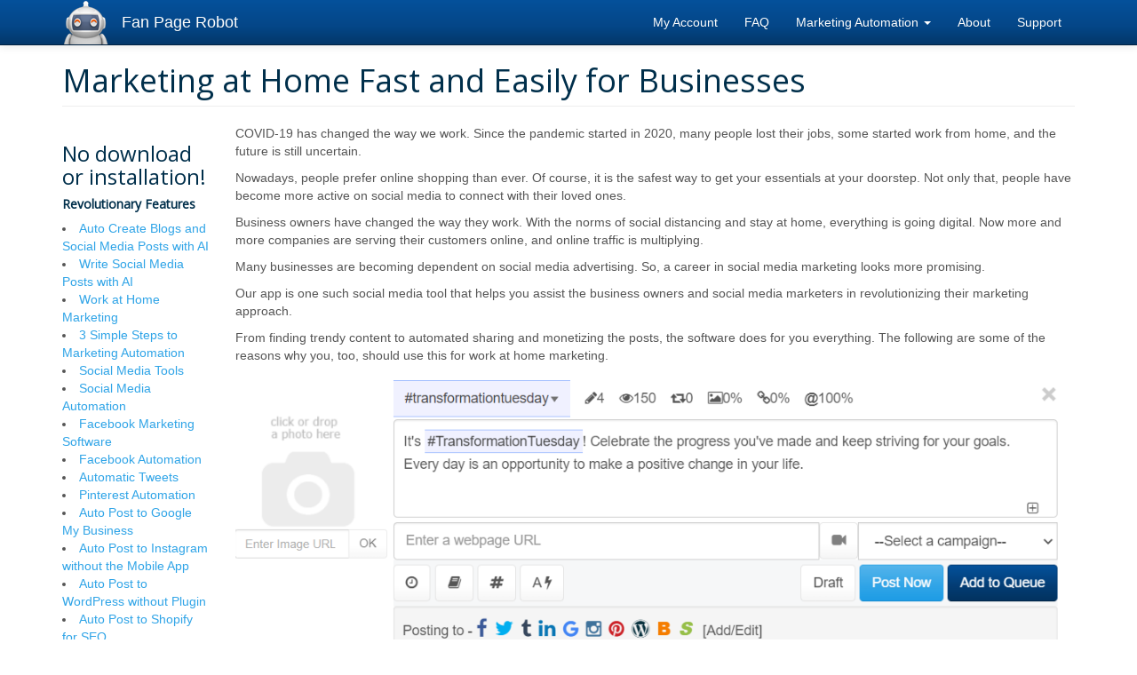

--- FILE ---
content_type: text/html; charset=utf-8
request_url: https://fanpagerobot.com/marketing-home-fast-and-easily-businesses
body_size: 7379
content:
<!DOCTYPE html>
<html lang="en" dir="ltr">
<head profile="http://www.w3.org/1999/xhtml/vocab">
  <meta charset="utf-8">
  <meta name="viewport" content="width=device-width, initial-scale=1.0">
  <meta name="format-detection" content="telephone=no">
  <!--[if IE]><![endif]-->
<meta http-equiv="Content-Type" content="text/html; charset=utf-8" />
<link rel="shortcut icon" href="https://fanpagerobot.com/favicon.ico" type="image/vnd.microsoft.icon" />
<meta name="description" content="Handle online marketing from home using our free AI-powered social media content creation and posting app. Manage your businesses and social media accounts easily at your home office with our automation features." />
<link rel="shortlink" href="/node/931" />
<meta name="Generator" content="Drupal 7 (http://drupal.org)" />
<link rel="canonical" href="/marketing-home-fast-and-easily-businesses" />
    
  <title>Marketing at Home Fast and Easily for Businesses | AI Automated 10-in-1 Results-driven Social Media Marketing Software</title>
  <link type="text/css" rel="stylesheet" href="/sites/default/files/advagg_css/css__9cWqptSUNYq5YedfIwh33VxtugFVWjDdEsblT8GhLKI__quUjyhSfbEukHj8a0hYvzm9VTmPALmSZvA0xfM_Oxzo__OikpOIMR3wiWOPmcSjaGTBevCA0L8W-ffLtrslSPE7c.css" media="all" />
<link type="text/css" rel="stylesheet" href="/sites/default/files/advagg_css/css__Go6T0WG_IYmYMnfbS4xHhm8xCGWGYySCkOI5n7-eWCs__vJCI6kV7nGlLRZ2JXFhL0l6vYEdEIRMQ33mSlzq-35I__OikpOIMR3wiWOPmcSjaGTBevCA0L8W-ffLtrslSPE7c.css" media="all" />
<link type="text/css" rel="stylesheet" href="/sites/default/files/advagg_css/css__8G_KhNEQQnr64ryGMSvavmodDUQ7t1rQZk4gl69Ghuo__-VZwo-nOHQ8jOwHBs8iAakXDmGrlSDpOMrchWH61En8__OikpOIMR3wiWOPmcSjaGTBevCA0L8W-ffLtrslSPE7c.css" media="all" />
<link type="text/css" rel="stylesheet" href="//fonts.googleapis.com/css?family=Open Sans" media="all" />
<link type="text/css" rel="stylesheet" href="//maxcdn.bootstrapcdn.com/font-awesome/4.5.0/css/font-awesome.min.css" media="all" />
<link type="text/css" rel="stylesheet" href="//netdna.bootstrapcdn.com/bootswatch/3.3.6/cerulean/bootstrap.min.css" media="all" />
<link type="text/css" rel="stylesheet" href="/sites/default/files/advagg_css/css__Iz1hbAlsWB8EeGVL_kNSrSj-en0EqvqL1O2k11XLQko__QTG0ZV_5HZLoEkVfx_YKHCPkmEACK3v3sFr6Ot8Fs2Y__OikpOIMR3wiWOPmcSjaGTBevCA0L8W-ffLtrslSPE7c.css" media="all" />
<link type="text/css" rel="stylesheet" href="/sites/default/files/advagg_css/css__FNiX5keShuOel5RiK2u2fV7srLFZCnChIhxb7bg5RcQ__NXXQrgABqO915uiLDfRJC_I_by9ix_QyJJkGBKvN_d0__OikpOIMR3wiWOPmcSjaGTBevCA0L8W-ffLtrslSPE7c.css" media="all" />
  
  <!-- HTML5 element support for IE6-8 -->
  <!--[if lt IE 9]>
    <script src="//html5shiv.googlecode.com/svn/trunk/html5.js"></script>
  <![endif]-->
  
<script src="//ajax.googleapis.com/ajax/libs/jquery/1.12.2/jquery.min.js"></script>
<script>window.jQuery || document.write("<script src='/sites/all/modules/jquery_update/replace/jquery/1.12/jquery.min.js'>\x3C/script>")</script>
<script src="/sites/default/files/advagg_js/js__H5AFmq1RrXKsrazzPq_xPQPy4K0wUKqecPjczzRiTgQ__JIy-3lUpq3qC8JjvfOMkqOB8loYzuE93VQgLvC7HpVM__OikpOIMR3wiWOPmcSjaGTBevCA0L8W-ffLtrslSPE7c.js"></script>
<script src="//netdna.bootstrapcdn.com/bootstrap/3.3.5/js/bootstrap.min.js"></script>
<script src="/sites/default/files/advagg_js/js__3ZRvLmfhhxK0OYwXUQd8d_u9d_5lLyVvq8fmoVHZpxQ__ehIH8-rNNE4_aH1sUO5Uq6nULv2ZkxsR4q5K2C6CkQ0__OikpOIMR3wiWOPmcSjaGTBevCA0L8W-ffLtrslSPE7c.js"></script>
<script>jQuery.extend(Drupal.settings, {"basePath":"\/","pathPrefix":"","ajaxPageState":{"theme":"bootstrap","theme_token":"kzAZfbbZHIiPXOQnAvAAbjeGCVGr_ZnLYPikUrVvTKE","css":{"modules\/system\/system.base.css":1,"sites\/all\/modules\/date\/date_api\/date.css":1,"sites\/all\/modules\/date\/date_popup\/themes\/datepicker.1.7.css":1,"sites\/all\/modules\/date\/date_repeat_field\/date_repeat_field.css":1,"modules\/field\/theme\/field.css":1,"sites\/all\/modules\/views\/css\/views.css":1,"sites\/all\/modules\/ckeditor\/css\/ckeditor.css":1,"sites\/all\/modules\/ctools\/css\/ctools.css":1,"\/\/fonts.googleapis.com\/css?family=Open Sans":1,"\/\/maxcdn.bootstrapcdn.com\/font-awesome\/4.5.0\/css\/font-awesome.min.css":1,"\/\/netdna.bootstrapcdn.com\/bootswatch\/3.3.6\/cerulean\/bootstrap.min.css":1,"sites\/all\/themes\/bootstrap\/css\/overrides.css":1,"sites\/all\/modules\/robot\/fb_robot.css":1},"js":{"sites\/all\/themes\/bootstrap\/js\/bootstrap.js":1,"\/\/ajax.googleapis.com\/ajax\/libs\/jquery\/1.12.2\/jquery.min.js":1,"misc\/jquery.once.js":1,"misc\/drupal.js":1,"\/\/netdna.bootstrapcdn.com\/bootstrap\/3.3.5\/js\/bootstrap.min.js":1,"sites\/all\/modules\/custom_config\/script.js":1,"sites\/all\/modules\/custom_config\/jquery-ui.min.js":1,"sites\/all\/modules\/robot\/fb_robot.js":1}},"bootstrap":{"anchorsFix":1,"anchorsSmoothScrolling":1,"popoverEnabled":0,"popoverOptions":{"animation":1,"html":0,"placement":"auto","selector":"","trigger":"hover","title":"","content":"","delay":0,"container":"body"},"tooltipEnabled":1,"tooltipOptions":{"animation":0,"html":0,"placement":"top","selector":"","trigger":"hover focus","delay":0,"container":""}}});</script>
<link rel="icon" href="/sites/all/themes/bootstrap/favicon-32x32.png" sizes="32x32" />
<link rel="icon" href="/sites/all/themes/bootstrap/favicon-192x192.png" sizes="192x192" />
<link rel="apple-touch-icon-precomposed" href="/sites/all/themes/bootstrap/apple-icon-precomposed.png" />
	
</head>
<body class="html not-front not-logged-in no-sidebars page-node page-node- page-node-931 node-type-page navbar-is-static-top" >
  <div id="skip-link">
    <a href="#main-content" class="element-invisible element-focusable">Skip to main content</a>
  </div>
  
    <div id="navbar" role="banner" class="navbar navbar-static-top navbar-inverse">
  <div class="container">
    <div class="navbar-header">
            <a class="logo pull-left" href="/" title="Home">
        <img src="https://fanpagerobot.com/sites/all/themes/bootstrap/logo.png" alt="Home" />
      </a>
      
            <a class="name navbar-brand" href="/" title="Home">Fan Page Robot</a>
      
      <!-- .btn-navbar is used as the toggle for collapsed navbar content -->
      <button type="button" class="navbar-toggle" data-toggle="collapse" data-target=".navbar-collapse">
        <span class="sr-only">Toggle navigation</span>
        <span class="icon-bar"></span>
        <span class="icon-bar"></span>
        <span class="icon-bar"></span>
      </button>
    </div>

          <div class="navbar-collapse collapse">
        <nav role="navigation">
                      <ul class="menu nav navbar-nav"><li class="first leaf"><a href="/user?edit=1" title="">My Account</a></li>
<li class="leaf"><a href="/faq">FAQ</a></li>
<li class="expanded active-trail dropdown"><a href="/pinterest-autoposter" title="Social media marketing automation tools" class="active-trail dropdown-toggle" data-target="#" data-toggle="dropdown">Marketing Automation <span class="caret"></span></a><ul class="dropdown-menu"><li class="first leaf"><a href="/auto-create-blogs-and-social-media-posts-ai">Auto Create Blogs and Social Media Posts with AI</a></li>
<li class="leaf"><a href="/write-social-media-posts-ai">Write Social Media Posts with AI</a></li>
<li class="leaf active-trail active"><a href="/marketing-home-fast-and-easily-businesses" class="active-trail active">Work at Home Marketing</a></li>
<li class="leaf"><a href="/automated-social-media-marketing" title="3 Simple Steps To Social Media Marketing Automation">3 Simple Steps to Marketing Automation</a></li>
<li class="leaf"><a href="/social-media-tools">Social Media Tools</a></li>
<li class="leaf"><a href="/social-media-automation">Social Media Automation</a></li>
<li class="leaf"><a href="/facebook-marketing-software" title="The Powerful Facebook Marketing Software That Every Marketer Can Afford">Facebook Marketing Software</a></li>
<li class="leaf"><a href="/facebook-automation-auto-post-facebook" title="Auto Post to Facebook">Facebook Automation</a></li>
<li class="leaf"><a href="/twitter-automation-automatic-tweets" title="Twitter Automation">Automatic Tweets</a></li>
<li class="leaf"><a href="/auto-post-pinterest">Pinterest Automation</a></li>
<li class="leaf"><a href="/auto-post-google-my-business-gmb-locations">Auto Post to Google My Business</a></li>
<li class="leaf"><a href="/auto-post-instagram">Auto Post to Instagram without the Mobile App</a></li>
<li class="leaf"><a href="/auto-post-wordpress-without-plugin" title="WordPress autoposter without downloading plugin">Auto Post to WordPress without Plugin</a></li>
<li class="leaf"><a href="/auto-post-to-shopify-for-seo">Auto Post to Shopify for SEO</a></li>
<li class="leaf"><a href="/auto-post-linkedin">Auto Post to Linkedin</a></li>
<li class="leaf"><a href="/auto-post-blogger">Auto Post to Blogger</a></li>
<li class="leaf"><a href="/auto-post-tumblr">Auto Post to Tumblr</a></li>
<li class="leaf"><a href="/add-new-google-posts-automatically">Add New Google Posts Automatically</a></li>
<li class="last leaf"><a href="/social-media-managers-working-home-software">Made for Social Media Managers and Marketers</a></li>
</ul></li>
<li class="leaf"><a href="/about-us" title="About us">About</a></li>
<li class="last leaf"><a href="/contact-us">Support</a></li>
</ul>                                      </nav>
      </div>
      </div>
</div>

<div class="main-container container">

  <header role="banner" id="page-header">
    
      </header> <!-- /#page-header -->

  <div class="row">

    
    <section class="col-sm-12">
                  <a id="main-content"></a>
                    <h1 class="page-header">Marketing at Home Fast and Easily for Businesses</h1>
                                                          <div class="region region-content">
    <section id="block-system-main" class="block block-system clearfix">

      
  <div id="node-931" class="node node-page node-promoted clearfix">

  
      
  
  <div class="content">
    <div class="field field-name-body field-type-text-with-summary field-label-hidden"><div class="field-items"><div class="field-item even"><div class="row ">
	<div class="col-md-2">
<div class="h3">No download or installation! </div><div class="h5"><b>Revolutionary Features</b></div>	<script>if ($("#navbar .expanded.active-trail").size()) {document.write($("#navbar .expanded.active-trail ul.dropdown-menu").html());} </script><hr><center><a class="btn btn-danger btn-lg pull-center" href="/#pricing">Join us now!</a></center>	</div>
	<div class="col-md-10">


<p>COVID-19 has changed the way we work. Since the pandemic started in 2020, many people lost their jobs, some started work from home, and the future is still uncertain.</p>

<p>Nowadays, people prefer online shopping than ever. Of course, it is the safest way to get your essentials at your doorstep. Not only that, people have become more active on social media to connect with their loved ones.</p>

<p>Business owners have changed the way they work. With the norms of social distancing and stay at home, everything is going digital. Now more and more companies are serving their customers online, and online traffic is multiplying.</p>

<p>Many businesses are becoming dependent on social media advertising. So, a career in social media marketing looks more promising.</p>

<p>Our app is one such social media tool that helps you assist the business owners and social media marketers in revolutionizing their marketing approach.</p>

<p>From finding trendy content to automated sharing and monetizing the posts, the software does for you everything. The following are some of the reasons why you, too, should use this for work at home marketing.</p>

<img alt="work from home social media marketing with AI" src="/sites/default/files/blog/work_from_home_social_media_marketing_with_AI_1676998227.png" />

<hr>

<p><strong>- Generate Hashtags for Marketing by AI</strong></p>

<p>When you are doing marketing remote work from home<strong>, </strong>the app will help curate the most popular trends. And one of the best ways that it works for this is through the hashtag program.</p>

<p>Indeed, most customers use hashtags to search for things they want to know about or advertise their products. You can help your client do so too.</p>

<p>After using this tool, you would get the best hashtags as per favorites, shares, and average views in one place. That would help you with focusing your client on all that the customers are into.</p>

<p><strong>- Manage All Social Media Platforms</strong></p>

<p>With the help of our cloud-based software, you can simultaneously handle a lot of social media accounts. You can connect many of the relevant social media platforms to include Instagram, Facebook, Pinterest, Twitter, and even Google My Business.</p>

<p>As a result, you would not lose out on uploading content and updates on any of the pages. And that would drive more viewers to a business owner's page.</p>

<p>Any Social Media Manager would stress the need for that. The more social media accounts you can handle, the more exposure the business owner gets.</p>

<p><strong>- Automation Effects to Save Time</strong></p>

<p>One of the most important aspects of good marketing plans is using automation resources. Indeed, when you are handing everything from home, there are many other activities that you have to do. Without proper help, you would be stretched thin, and that would affect your overall work.</p>

<p>With a range of writing styles and formats to choose from, our AI-powered content creator can create posts that are perfectly tailored to different social media platforms and audiences. From attention-grabbing headlines to eye-catching visuals, the AI can help you produce content that stands out from the crowd and drives engagement on your social media channels.</p>

<p>Here, automation resources are a significant boost as you can schedule the posts beforehand. Indeed, the automation service of our software is of excellent caliber, and it can handle many accounts together.</p>

<p>Thus, you do not have to waste lots of time scheduling the posting periods and then to upload them.</p>

<p><strong>- Finds Relevant Content for your Business</strong></p>

<p>Our web application comes in handy here to give you information on the main popularity points in marketing. You can understand what your clients are looking for and what subjects have higher demand.</p>

<p>And you can align them both quickly to shape the marketing plan properly. You can also combine all the social media posts altogether into a single article.</p>

<p><strong>- Integrates Online Shopping Pages</strong></p>

<p>When you work remotely, marketing jobs can get complicated, especially when you are doing everything from home to improve your client's business gains.</p>

<p>Instead of handling two pages, one for the product shopping and one for blogs, you can mix them.</p>

<p>Fan Page Robot allows that by linking the products to the blog articles. Thus, visitors can read the articles and directly click the link on the product they want to buy. That would take them to the Shopify page.</p>

<p>Plus, the popup campaign builder also lets you promote the Shopify account on leading websites like Youtube. Therefore, at no extra charge, the landing page and sales page integrate into one.</p>

<p>You do not have to handle two separate tasks, which is great for remote workers working from home.</p>

<p><strong>- Handles all Google business accounts </strong></p>

<p>When you are digital marketing at home, you may have to handle more than one client. With the business page app, you can link Google My Business locations with your Facebook page. That would help you post scheduled items from multiple accounts in one place. You can check the saved ones later too.</p>

<p><strong>- Virtual Two-Way Content Autoposter</strong></p>

<p>One of the most valuable ways to help business owners and social media managers from home is to reduce their work.</p>

<p>For this, the two-way Content Autoposter feature is valuable. With this, you can integrate the RSS Feeds to share posts on pages of social media.</p>

<p>To elaborate, you can directly auto-post important blogs or product content from the RSS feed. There is a 'Generate Content' tab where you have to add your client's website's RSS feed.</p>

<p>Then, click the 'Load feeds' button, generating all the content or feed from the website instantly. After that, click 'Save Feed to Content Mixer' and switch on the AutoPost feature.</p>

<p>Thus, Fan Page Robot would start sharing any new posts from the RSS feed to the social media pages when the social media managers or business owners upload them.</p>

<p><strong>- Monetizes Posts at Home</strong></p>

<p>While you are doing your social media marketing work from home, you need to think about monetizing posting. The Popup Campaign Builder features help with that.</p>

<p>It allows you to advertise your client's products as usual. But the campaign builder-generated URL would link it to the lead-generating forms. As a result, it would monetize the posts as the visitors would turn into shoppers.</p>

<p>In conclusion, our AI-powered social media content creator is the ultimate solution for remote workers looking to create high-quality, engaging social media content in a fraction of the time. With a range of features and benefits designed to help you grow your social media presence and monetize your following, there's never been a better time to try out our AI-based content creator.</p>

<h2><b>A Powerful Facebook/Social Media Marketing Software that Everyone Can Afford!</b></h2><p>Fan Page Robot is the only <b>results-driven social media dashboard</b> that will help you get more followers and revenue in less time.</p>
	<p>It costs even less than a cheese burger, but it will save you a lot of time and boost your business!</p>
	<p>No download or installation. Instant access. Incredibly easy to use. 100% money back guarantee!</p><hr><center><a class="btn btn-danger btn-lg pull-center" href="/#pricing">Join us now!</a></center>	</div>
</div> 
</div></div></div>  </div>

  
  
</div>

</section> <!-- /.block -->
  </div>
    </section>

    
  </div>
	<footer class="footer container">
	  	</footer>
</div>

  <script src="/sites/default/files/advagg_js/js__i11V-7AETPhfL9YzRpXBpECwVkYyQ_ahu2eHxES_mK0__Tgy2Gm7LmUJY8GXZeWxVbS51f3txED35LX1ul4UiOfk__OikpOIMR3wiWOPmcSjaGTBevCA0L8W-ffLtrslSPE7c.js"></script>
	<div id="tag_data"></div>
	
	<script>
		(function(i,s,o,g,r,a,m){i['GoogleAnalyticsObject']=r;i[r]=i[r]||function(){
		(i[r].q=i[r].q||[]).push(arguments)},i[r].l=1*new Date();a=s.createElement(o),
		m=s.getElementsByTagName(o)[0];a.async=1;a.src=g;m.parentNode.insertBefore(a,m)
		})(window,document,'script','//www.google-analytics.com/analytics.js','ga');

		ga('create', 'UA-53414230-2', 'auto');
		ga('send', 'pageview');
		
		
		if (document.referrer && document.referrer != "" && getCookie("FPR_Referral") == "") {
			var offset = -5.0;
			var clientDate = new Date();
			var utc = clientDate.getTime() + (clientDate.getTimezoneOffset() * 60000);
			var serverDate = new Date(utc + (3600000*offset));
			setCookie('FPR_Referral', document.referrer+" => "+window.location.href+" on "+serverDate);
		}
	</script>
<script defer src="https://static.cloudflareinsights.com/beacon.min.js/vcd15cbe7772f49c399c6a5babf22c1241717689176015" integrity="sha512-ZpsOmlRQV6y907TI0dKBHq9Md29nnaEIPlkf84rnaERnq6zvWvPUqr2ft8M1aS28oN72PdrCzSjY4U6VaAw1EQ==" data-cf-beacon='{"version":"2024.11.0","token":"8001ce1eba8d4f1fa55257820e52f47f","r":1,"server_timing":{"name":{"cfCacheStatus":true,"cfEdge":true,"cfExtPri":true,"cfL4":true,"cfOrigin":true,"cfSpeedBrain":true},"location_startswith":null}}' crossorigin="anonymous"></script>
</body>
</html>


--- FILE ---
content_type: text/css
request_url: https://fanpagerobot.com/sites/default/files/advagg_css/css__FNiX5keShuOel5RiK2u2fV7srLFZCnChIhxb7bg5RcQ__NXXQrgABqO915uiLDfRJC_I_by9ix_QyJJkGBKvN_d0__OikpOIMR3wiWOPmcSjaGTBevCA0L8W-ffLtrslSPE7c.css
body_size: 9279
content:
.datetimepicker{padding:4px;margin-top:1px;-webkit-border-radius:4px;-moz-border-radius:4px;border-radius:4px;direction:ltr}.datetimepicker-inline{width:220px}.datetimepicker.datetimepicker-rtl{direction:rtl}.datetimepicker.datetimepicker-rtl table tr td span{float:right}.datetimepicker-dropdown,.datetimepicker-dropdown-left{top:0;left:0}[class*=" datetimepicker-dropdown"]:before{content:'';display:inline-block;border-left:7px solid transparent;border-right:7px solid transparent;border-bottom:7px solid #ccc;border-bottom-color:rgba(0,0,0,.2);position:absolute}[class*=" datetimepicker-dropdown"]:after{content:'';display:inline-block;border-left:6px solid transparent;border-right:6px solid transparent;border-bottom:6px solid #fff;position:absolute}[class*=" datetimepicker-dropdown-top"]:before{content:'';display:inline-block;border-left:7px solid transparent;border-right:7px solid transparent;border-top:7px solid #ccc;border-top-color:rgba(0,0,0,.2);border-bottom:0}[class*=" datetimepicker-dropdown-top"]:after{content:'';display:inline-block;border-left:6px solid transparent;border-right:6px solid transparent;border-top:6px solid #fff;border-bottom:0}.datetimepicker-dropdown-bottom-left:before{top:-7px;right:6px}.datetimepicker-dropdown-bottom-left:after{top:-6px;right:7px}.datetimepicker-dropdown-bottom-right:before{top:-7px;left:6px}.datetimepicker-dropdown-bottom-right:after{top:-6px;left:7px}.datetimepicker-dropdown-top-left:before{bottom:-7px;right:6px}.datetimepicker-dropdown-top-left:after{bottom:-6px;right:7px}.datetimepicker-dropdown-top-right:before{bottom:-7px;left:6px}.datetimepicker-dropdown-top-right:after{bottom:-6px;left:7px}.datetimepicker>div{display:none}.datetimepicker.minutes div.datetimepicker-minutes{display:block}.datetimepicker.hours div.datetimepicker-hours{display:block}.datetimepicker.days div.datetimepicker-days{display:block}.datetimepicker.months div.datetimepicker-months{display:block}.datetimepicker.years div.datetimepicker-years{display:block}.datetimepicker table{margin:0}.datetimepicker td,.datetimepicker th{text-align:center;width:20px;height:20px;-webkit-border-radius:4px;-moz-border-radius:4px;border-radius:4px;border:0}.table-striped .datetimepicker table tr td,.table-striped .datetimepicker table tr th{background-color:transparent}.datetimepicker table tr td.minute:hover{background:#eee;cursor:pointer}.datetimepicker table tr td.hour:hover{background:#eee;cursor:pointer}.datetimepicker table tr td.day:hover{background:#eee;cursor:pointer}.datetimepicker table tr td.old,.datetimepicker table tr td.new{color:#999}.datetimepicker table tr td.disabled,.datetimepicker table tr td.disabled:hover{background:0;color:#999;cursor:default}.datetimepicker table tr td.today,.datetimepicker table tr td.today:hover,.datetimepicker table tr td.today.disabled,.datetimepicker table tr td.today.disabled:hover{background-color:#fde19a;background-image:-moz-linear-gradient(top,#fdd49a,#fdf59a);background-image:-ms-linear-gradient(top,#fdd49a,#fdf59a);background-image:-webkit-gradient(linear,0 0,0 100%,from(#fdd49a),to(#fdf59a));background-image:-webkit-linear-gradient(top,#fdd49a,#fdf59a);background-image:-o-linear-gradient(top,#fdd49a,#fdf59a);background-image:linear-gradient(top,#fdd49a,#fdf59a);background-repeat:repeat-x;filter:progid:DXImageTransform.Microsoft.gradient(startColorstr='#fdd49a',endColorstr='#fdf59a',GradientType=0);border-color:#fdf59a #fdf59a #fbed50;border-color:rgba(0,0,0,.1) rgba(0,0,0,.1) rgba(0,0,0,.25);filter:progid:DXImageTransform.Microsoft.gradient(enabled=false)}.datetimepicker table tr td.today:hover,.datetimepicker table tr td.today:hover:hover,.datetimepicker table tr td.today.disabled:hover,.datetimepicker table tr td.today.disabled:hover:hover,.datetimepicker table tr td.today:active,.datetimepicker table tr td.today:hover:active,.datetimepicker table tr td.today.disabled:active,.datetimepicker table tr td.today.disabled:hover:active,.datetimepicker table tr td.today.active,.datetimepicker table tr td.today:hover.active,.datetimepicker table tr td.today.disabled.active,.datetimepicker table tr td.today.disabled:hover.active,.datetimepicker table tr td.today.disabled,.datetimepicker table tr td.today:hover.disabled,.datetimepicker table tr td.today.disabled.disabled,.datetimepicker table tr td.today.disabled:hover.disabled,.datetimepicker table tr td.today[disabled],.datetimepicker table tr td.today:hover[disabled],.datetimepicker table tr td.today.disabled[disabled],.datetimepicker table tr td.today.disabled:hover[disabled]{background-color:#fdf59a}
.datetimepicker table tr td.today:active,.datetimepicker table tr td.today:hover:active,.datetimepicker table tr td.today.disabled:active,.datetimepicker table tr td.today.disabled:hover:active,.datetimepicker table tr td.today.active,.datetimepicker table tr td.today:hover.active,.datetimepicker table tr td.today.disabled.active,.datetimepicker table tr td.today.disabled:hover.active{background-color:#fbf069}.datetimepicker table tr td.active,.datetimepicker table tr td.active:hover,.datetimepicker table tr td.active.disabled,.datetimepicker table tr td.active.disabled:hover{background-color:#006dcc;background-image:-moz-linear-gradient(top,#08c,#04c);background-image:-ms-linear-gradient(top,#08c,#04c);background-image:-webkit-gradient(linear,0 0,0 100%,from(#08c),to(#04c));background-image:-webkit-linear-gradient(top,#08c,#04c);background-image:-o-linear-gradient(top,#08c,#04c);background-image:linear-gradient(top,#08c,#04c);background-repeat:repeat-x;filter:progid:DXImageTransform.Microsoft.gradient(startColorstr='#0088cc',endColorstr='#0044cc',GradientType=0);border-color:#04c #04c #002a80;border-color:rgba(0,0,0,.1) rgba(0,0,0,.1) rgba(0,0,0,.25);filter:progid:DXImageTransform.Microsoft.gradient(enabled=false);color:#fff;text-shadow:0 -1px 0 rgba(0,0,0,.25)}.datetimepicker table tr td.active:hover,.datetimepicker table tr td.active:hover:hover,.datetimepicker table tr td.active.disabled:hover,.datetimepicker table tr td.active.disabled:hover:hover,.datetimepicker table tr td.active:active,.datetimepicker table tr td.active:hover:active,.datetimepicker table tr td.active.disabled:active,.datetimepicker table tr td.active.disabled:hover:active,.datetimepicker table tr td.active.active,.datetimepicker table tr td.active:hover.active,.datetimepicker table tr td.active.disabled.active,.datetimepicker table tr td.active.disabled:hover.active,.datetimepicker table tr td.active.disabled,.datetimepicker table tr td.active:hover.disabled,.datetimepicker table tr td.active.disabled.disabled,.datetimepicker table tr td.active.disabled:hover.disabled,.datetimepicker table tr td.active[disabled],.datetimepicker table tr td.active:hover[disabled],.datetimepicker table tr td.active.disabled[disabled],.datetimepicker table tr td.active.disabled:hover[disabled]{background-color:#04c}.datetimepicker table tr td.active:active,.datetimepicker table tr td.active:hover:active,.datetimepicker table tr td.active.disabled:active,.datetimepicker table tr td.active.disabled:hover:active,.datetimepicker table tr td.active.active,.datetimepicker table tr td.active:hover.active,.datetimepicker table tr td.active.disabled.active,.datetimepicker table tr td.active.disabled:hover.active{background-color:#039}.datetimepicker table tr td span{display:block;width:23%;height:54px;line-height:54px;float:left;margin:1%;cursor:pointer;-webkit-border-radius:4px;-moz-border-radius:4px;border-radius:4px}.datetimepicker .datetimepicker-hours span{height:26px;line-height:26px}.datetimepicker .datetimepicker-hours table tr td span.hour_am,.datetimepicker .datetimepicker-hours table tr td span.hour_pm{width:14.6%}.datetimepicker .datetimepicker-hours fieldset legend,.datetimepicker .datetimepicker-minutes fieldset legend{margin-bottom:inherit;line-height:30px}.datetimepicker .datetimepicker-minutes span{height:26px;line-height:26px}.datetimepicker table tr td span:hover{background:#eee}.datetimepicker table tr td span.disabled,.datetimepicker table tr td span.disabled:hover{background:0;color:#999;cursor:default}.datetimepicker table tr td span.active,.datetimepicker table tr td span.active:hover,.datetimepicker table tr td span.active.disabled,.datetimepicker table tr td span.active.disabled:hover{background-color:#006dcc;background-image:-moz-linear-gradient(top,#08c,#04c);background-image:-ms-linear-gradient(top,#08c,#04c);background-image:-webkit-gradient(linear,0 0,0 100%,from(#08c),to(#04c));background-image:-webkit-linear-gradient(top,#08c,#04c);background-image:-o-linear-gradient(top,#08c,#04c);background-image:linear-gradient(top,#08c,#04c);background-repeat:repeat-x;filter:progid:DXImageTransform.Microsoft.gradient(startColorstr='#0088cc',endColorstr='#0044cc',GradientType=0);border-color:#04c #04c #002a80;border-color:rgba(0,0,0,.1) rgba(0,0,0,.1) rgba(0,0,0,.25);filter:progid:DXImageTransform.Microsoft.gradient(enabled=false);color:#fff;text-shadow:0 -1px 0 rgba(0,0,0,.25)}
.datetimepicker table tr td span.active:hover,.datetimepicker table tr td span.active:hover:hover,.datetimepicker table tr td span.active.disabled:hover,.datetimepicker table tr td span.active.disabled:hover:hover,.datetimepicker table tr td span.active:active,.datetimepicker table tr td span.active:hover:active,.datetimepicker table tr td span.active.disabled:active,.datetimepicker table tr td span.active.disabled:hover:active,.datetimepicker table tr td span.active.active,.datetimepicker table tr td span.active:hover.active,.datetimepicker table tr td span.active.disabled.active,.datetimepicker table tr td span.active.disabled:hover.active,.datetimepicker table tr td span.active.disabled,.datetimepicker table tr td span.active:hover.disabled,.datetimepicker table tr td span.active.disabled.disabled,.datetimepicker table tr td span.active.disabled:hover.disabled,.datetimepicker table tr td span.active[disabled],.datetimepicker table tr td span.active:hover[disabled],.datetimepicker table tr td span.active.disabled[disabled],.datetimepicker table tr td span.active.disabled:hover[disabled]{background-color:#04c}.datetimepicker table tr td span.active:active,.datetimepicker table tr td span.active:hover:active,.datetimepicker table tr td span.active.disabled:active,.datetimepicker table tr td span.active.disabled:hover:active,.datetimepicker table tr td span.active.active,.datetimepicker table tr td span.active:hover.active,.datetimepicker table tr td span.active.disabled.active,.datetimepicker table tr td span.active.disabled:hover.active{background-color:#039}.datetimepicker table tr td span.old{color:#999}.datetimepicker th.switch{width:145px}.datetimepicker th span.glyphicon{pointer-events:none}.datetimepicker thead tr:first-child th,.datetimepicker tfoot tr:first-child th{cursor:pointer}.datetimepicker thead tr:first-child th:hover,.datetimepicker tfoot tr:first-child th:hover{background:#eee}.input-append.date .add-on i,.input-prepend.date .add-on i,.input-group.date .input-group-addon span{cursor:pointer;width:14px;height:14px}.mm-menu.mm-horizontal>.mm-panel{-webkit-transition:-webkit-transform .4s ease;transition:transform .4s ease}.mm-menu .mm-hidden{display:none}.mm-wrapper{overflow-x:hidden;position:relative}.mm-menu,.mm-menu>.mm-panel{width:100%;height:100%;position:absolute;left:0;top:0;z-index:0}.mm-menu{background:inherit;display:block;overflow:hidden;padding:0}.mm-menu>.mm-panel{background:inherit;-webkit-overflow-scrolling:touch;overflow:scroll;overflow-x:hidden;overflow-y:auto;box-sizing:border-box;padding:20px;-webkit-transform:translateX(100%);transform:translateX(100%)}.mm-menu>.mm-panel.mm-opened{-webkit-transform:translateX(0%);transform:translateX(0%)}.mm-menu>.mm-panel.mm-subopened{-webkit-transform:translateX(-30%);transform:translateX(-30%)}.mm-menu>.mm-panel.mm-highest{z-index:1}.mm-menu .mm-list{padding:20px 0}.mm-menu>.mm-list{padding-bottom:0}.mm-menu>.mm-list:after{content:'';display:block;height:40px}.mm-panel>.mm-list{margin-left:-20px;margin-right:-20px}.mm-panel>.mm-list:first-child{padding-top:0}.mm-list,.mm-list>li{list-style:none;display:block;padding:0;margin:0}.mm-list{font:inherit;font-size:14px}.mm-list a,.mm-list a:hover{text-decoration:none}.mm-list>li{position:relative}.mm-list>li>a,.mm-list>li>span{text-overflow:ellipsis;white-space:nowrap;overflow:hidden;color:inherit;line-height:20px;display:block;padding:10px 10px 10px 20px;margin:0}.mm-list>li:not(.mm-subtitle):not(.mm-label):not(.mm-search):not(.mm-noresults):after{content:'';border-bottom-width:1px;border-bottom-style:solid;display:block;width:100%;position:absolute;bottom:0;left:0}.mm-list>li:not(.mm-subtitle):not(.mm-label):not(.mm-search):not(.mm-noresults):after{width:auto;margin-left:20px;position:relative;left:auto}.mm-list a.mm-subopen{background:rgba(3,2,1,0);width:40px;height:100%;padding:0;position:absolute;right:0;top:0;z-index:2}.mm-list a.mm-subopen:before{content:'';border-left-width:1px;border-left-style:solid;display:block;height:100%;position:absolute;left:0;top:0}
.mm-list a.mm-subopen.mm-fullsubopen{width:100%}.mm-list a.mm-subopen.mm-fullsubopen:before{border-left:none}.mm-list a.mm-subopen+a,.mm-list a.mm-subopen+span{padding-right:5px;margin-right:40px}.mm-list>li.mm-selected>a.mm-subopen{background:0 0}.mm-list>li.mm-selected>a.mm-fullsubopen+a,.mm-list>li.mm-selected>a.mm-fullsubopen+span{padding-right:45px;margin-right:0}.mm-list a.mm-subclose{text-indent:20px;padding-top:30px;margin-top:-20px}.mm-list>li.mm-label{text-overflow:ellipsis;white-space:nowrap;overflow:hidden;font-size:10px;text-transform:uppercase;text-indent:20px;line-height:25px;padding-right:5px}.mm-list>li.mm-spacer{padding-top:40px}.mm-list>li.mm-spacer.mm-label{padding-top:25px}.mm-list a.mm-subopen:after,.mm-list a.mm-subclose:before{content:'';border:2px solid transparent;display:inline-block;width:7px;height:7px;-webkit-transform:rotate(-45deg);transform:rotate(-45deg);margin-bottom:-5px;position:absolute;bottom:50%}.mm-list a.mm-subopen:after{border-top:none;border-left:none;right:18px}.mm-list a.mm-subclose:before{border-right:none;border-bottom:none;margin-bottom:-15px;left:22px}.mm-menu.mm-vertical .mm-list .mm-panel{display:none;padding:10px 0 10px 10px}.mm-menu.mm-vertical .mm-list .mm-panel li:last-child:after{border-color:transparent}.mm-menu.mm-vertical .mm-list li.mm-opened>.mm-panel{display:block}.mm-menu.mm-vertical .mm-list>li>a.mm-subopen{height:40px}.mm-menu.mm-vertical .mm-list>li>a.mm-subopen:after{top:16px;right:16px;bottom:auto}.mm-menu.mm-vertical .mm-list>li.mm-opened>a.mm-subopen:after{-webkit-transform:rotate(45deg);transform:rotate(45deg)}.mm-menu.mm-vertical .mm-list>li.mm-label>a.mm-subopen{height:25px}html.mm-opened .mm-page{box-shadow:0 0 20px rgba(0,0,0,.5)}.mm-menu{background:#333;color:rgba(255,255,255,.6)}.mm-menu .mm-list>li:after{border-color:rgba(0,0,0,.15)}.mm-menu .mm-list>li>a.mm-subclose{background:rgba(0,0,0,.1);color:rgba(255,255,255,.3)}.mm-menu .mm-list>li>a.mm-subopen:after,.mm-menu .mm-list>li>a.mm-subclose:before{border-color:rgba(255,255,255,.3)}.mm-menu .mm-list>li>a.mm-subopen:before{border-color:rgba(0,0,0,.15)}.mm-menu .mm-list>li.mm-selected>a:not(.mm-subopen),.mm-menu .mm-list>li.mm-selected>span{background:rgba(0,0,0,.1)}.mm-menu .mm-list>li.mm-label{background:rgba(255,255,255,.05)}.mm-menu.mm-vertical .mm-list li.mm-opened>a.mm-subopen,.mm-menu.mm-vertical .mm-list li.mm-opened>ul{background:rgba(255,255,255,.05)}.mm-page{-webkit-transition:-webkit-transform .4s ease;transition:transform .4s ease}html.mm-opened{overflow:hidden;position:relative}html.mm-opened body{overflow:hidden}html.mm-opened .mm-page{box-sizing:border-box;position:relative}html.mm-background .mm-page{background:inherit}#mm-blocker{background:rgba(3,2,1,0);display:none;width:100%;height:100%;position:fixed;top:0;left:0;z-index:999999}html.mm-opened #mm-blocker,html.mm-blocking #mm-blocker{display:block}.mm-menu.mm-offcanvas{position:fixed}.mm-menu.mm-current{display:block}.mm-menu{width:80%;min-width:140px;max-width:440px}html.mm-opening .mm-page,html.mm-opening #mm-blocker{-webkit-transform:translate(80%,0);transform:translate(80%,0)}@media all and (max-width:175px){html.mm-opening .mm-page,html.mm-opening #mm-blocker{-webkit-transform:translate(140px,0);transform:translate(140px,0)}}@media all and (min-width:550px){html.mm-opening .mm-page,html.mm-opening #mm-blocker{-webkit-transform:translate(440px,0);transform:translate(440px,0)}}html.mm-slide .mm-menu{-webkit-transition:-webkit-transform .4s ease;transition:transform .4s ease}html.mm-slide.mm-opened .mm-menu{-webkit-transform:translateX(-30%);transform:translateX(-30%)}html.mm-slide.mm-opening .mm-menu{-webkit-transform:translateX(0%);transform:translateX(0%)}html.mm-slide.mm-right.mm-opened .mm-menu{-webkit-transform:translateX(30%);transform:translateX(30%)}html.mm-slide.mm-right.mm-opening .mm-menu{-webkit-transform:translateX(0%);transform:translateX(0%)}html.mm-slide.mm-top.mm-opened .mm-menu{-webkit-transform:translateY(-30%);transform:translateY(-30%)}html.mm-slide.mm-top.mm-opening .mm-menu{-webkit-transform:translateY(0%);transform:translateY(0%)}
html.mm-slide.mm-bottom.mm-opened .mm-menu{-webkit-transform:translateY(30%);transform:translateY(30%)}html.mm-slide.mm-bottom.mm-opening .mm-menu{-webkit-transform:translateY(0%);transform:translateY(0%)}html.mm-zoom-menu .mm-menu{-webkit-transition:-webkit-transform .4s ease;transition:transform .4s ease}html.mm-zoom-menu.mm-opened .mm-menu{-webkit-transform:scale(.7,.7) translateX(-30%);transform:scale(.7,.7) translateX(-30%);-webkit-transform-origin:left center;transform-origin:left center}html.mm-zoom-menu.mm-opening .mm-menu{-webkit-transform:scale(1,1) translateX(0%);transform:scale(1,1) translateX(0%)}html.mm-zoom-menu.mm-right.mm-opened .mm-menu{-webkit-transform:scale(.7,.7) translateX(30%);transform:scale(.7,.7) translateX(30%);-webkit-transform-origin:right center;transform-origin:right center}html.mm-zoom-menu.mm-right.mm-opening .mm-menu{-webkit-transform:scale(1,1) translateX(0%);transform:scale(1,1) translateX(0%)}html.mm-zoom-menu.mm-top.mm-opened .mm-menu{-webkit-transform:scale(.7,.7) translateY(-30%);transform:scale(.7,.7) translateY(-30%);-webkit-transform-origin:center top;transform-origin:center top}html.mm-zoom-menu.mm-top.mm-opening .mm-menu{-webkit-transform:scale(1,1) translateY(0%);transform:scale(1,1) translateY(0%)}html.mm-zoom-menu.mm-bottom.mm-opened .mm-menu{-webkit-transform:scale(.7,.7) translateY(30%);transform:scale(.7,.7) translateY(30%);-webkit-transform-origin:center bottom;transform-origin:center bottom}html.mm-zoom-menu.mm-bottom.mm-opening .mm-menu{-webkit-transform:scale(1,1) translateY(0%);transform:scale(1,1) translateY(0%)}html.mm-zoom-panels .mm-menu.mm-horizontal>.mm-panel{-webkit-transform:scale(1.5,1.5) translateX(100%);transform:scale(1.5,1.5) translateX(100%);-webkit-transform-origin:left center;transform-origin:left center;-webkit-transition-property:-webkit-transform,left;transition-property:transform,left}html.mm-zoom-panels .mm-menu.mm-horizontal>.mm-panel.mm-opened{-webkit-transform:scale(1,1) translateX(0%);transform:scale(1,1) translateX(0%)}html.mm-zoom-panels .mm-menu.mm-horizontal>.mm-panel.mm-opened.mm-subopened{-webkit-transform:scale(.7,.7) translateX(-30%);transform:scale(.7,.7) translateX(-30%)}.mm-menu.mm-fullscreen{width:100%;min-width:140px;max-width:10000px}html.mm-opening.mm-fullscreen .mm-page,html.mm-opening.mm-fullscreen #mm-blocker{-webkit-transform:translate(100%,0);transform:translate(100%,0)}@media all and (max-width:140px){html.mm-opening.mm-fullscreen .mm-page,html.mm-opening.mm-fullscreen #mm-blocker{-webkit-transform:translate(140px,0);transform:translate(140px,0)}}@media all and (min-width:10000px){html.mm-opening.mm-fullscreen .mm-page,html.mm-opening.mm-fullscreen #mm-blocker{-webkit-transform:translate(10000px,0);transform:translate(10000px,0)}}html.mm-right.mm-opening.mm-fullscreen .mm-page,html.mm-right.mm-opening.mm-fullscreen #mm-blocker{-webkit-transform:translate(-100%,0);transform:translate(-100%,0)}@media all and (max-width:140px){html.mm-right.mm-opening.mm-fullscreen .mm-page,html.mm-right.mm-opening.mm-fullscreen #mm-blocker{-webkit-transform:translate(-140px,0);transform:translate(-140px,0)}}@media all and (min-width:10000px){html.mm-right.mm-opening.mm-fullscreen .mm-page,html.mm-right.mm-opening.mm-fullscreen #mm-blocker{-webkit-transform:translate(-10000px,0);transform:translate(-10000px,0)}}.mm-menu.mm-front.mm-fullscreen.mm-top,.mm-menu.mm-front.mm-fullscreen.mm-bottom{height:100%;min-height:140px;max-height:10000px}html.mm-opened.mm-fullscreen .mm-page{box-shadow:none !important}.mm-menu.mm-top,.mm-menu.mm-bottom{width:100%;min-width:100%;max-width:100%}.mm-menu.mm-right{left:auto;right:0}.mm-menu.mm-bottom{top:auto;bottom:0}html.mm-right.mm-opening .mm-page,html.mm-right.mm-opening #mm-blocker{-webkit-transform:translate(-80%,0);transform:translate(-80%,0)}@media all and (max-width:175px){html.mm-right.mm-opening .mm-page,html.mm-right.mm-opening #mm-blocker{-webkit-transform:translate(-140px,0);transform:translate(-140px,0)}}@media all and (min-width:550px){html.mm-right.mm-opening .mm-page,html.mm-right.mm-opening #mm-blocker{-webkit-transform:translate(-440px,0);transform:translate(-440px,0)}
}html.mm-front .mm-page,html.mm-front #mm-blocker{-webkit-transform:translate(0,0) !important;transform:translate(0,0) !important;z-index:0}.mm-menu.mm-front{z-index:1;box-shadow:0 0 15px rgba(0,0,0,.5)}html.mm-opened.mm-next .mm-page{box-shadow:none}.mm-menu.mm-front,.mm-menu.mm-next{-webkit-transition:-webkit-transform .4s ease;transition:transform .4s ease;-webkit-transform:translate(-100%,0);transform:translate(-100%,0)}.mm-menu.mm-front.mm-right,.mm-menu.mm-next.mm-right{-webkit-transform:translate(100%,0);transform:translate(100%,0)}.mm-menu.mm-front.mm-top{-webkit-transform:translate(0,-100%);transform:translate(0,-100%)}.mm-menu.mm-front.mm-bottom{-webkit-transform:translate(0,100%);transform:translate(0,100%)}html.mm-opening .mm-menu.mm-front,html.mm-opening .mm-menu.mm-next{-webkit-transform:translate(0,0);transform:translate(0,0)}.mm-menu.mm-front.mm-top,.mm-menu.mm-front.mm-bottom{height:80%;min-height:140px;max-height:880px}html.mm-opened.mm-light .mm-page{box-shadow:0 0 10px rgba(0,0,0,.3)}.mm-menu.mm-light{background:#f3f3f3;color:rgba(0,0,0,.6)}.mm-menu.mm-light .mm-list>li:after{border-color:rgba(0,0,0,.1)}.mm-menu.mm-light .mm-list>li>a.mm-subclose{background:rgba(255,255,255,.6);color:rgba(0,0,0,.3)}.mm-menu.mm-light .mm-list>li>a.mm-subopen:after,.mm-menu.mm-light .mm-list>li>a.mm-subclose:before{border-color:rgba(0,0,0,.3)}.mm-menu.mm-light .mm-list>li>a.mm-subopen:before{border-color:rgba(0,0,0,.1)}.mm-menu.mm-light .mm-list>li.mm-selected>a:not(.mm-subopen),.mm-menu.mm-light .mm-list>li.mm-selected>span{background:rgba(255,255,255,.6)}.mm-menu.mm-light .mm-list>li.mm-label{background:rgba(0,0,0,.03)}.mm-menu.mm-light.mm-vertical .mm-list li.mm-opened>a.mm-subopen,.mm-menu.mm-light.mm-vertical .mm-list li.mm-opened>ul{background:rgba(0,0,0,.03)}.mm-menu.mm-light .mm-buttonbar{border-color:rgba(0,0,0,.6);background:#f3f3f3}.mm-menu.mm-light .mm-buttonbar>*{border-color:rgba(0,0,0,.6)}.mm-menu.mm-light .mm-buttonbar>input:checked+label{background:rgba(0,0,0,.6);color:#f3f3f3}.mm-menu.mm-light label.mm-check:before{border-color:rgba(0,0,0,.6)}.mm-menu.mm-light em.mm-counter{color:rgba(0,0,0,.3)}.mm-menu.mm-light .mm-footer{border-color:rgba(0,0,0,.1);color:rgba(0,0,0,.3)}.mm-menu.mm-light .mm-header{border-color:rgba(0,0,0,.1);color:rgba(0,0,0,.3)}.mm-menu.mm-light .mm-header .mm-prev:before,.mm-menu.mm-light .mm-header .mm-next:after{border-color:rgba(0,0,0,.3)}.mm-menu.mm-light .mm-list li.mm-label>div>div{background:rgba(0,0,0,.03)}.mm-menu.mm-light .mm-search input{background:rgba(0,0,0,.1);color:rgba(0,0,0,.6)}.mm-menu.mm-light .mm-noresultsmsg{color:rgba(0,0,0,.3)}.mm-menu.mm-light label.mm-toggle{background:rgba(0,0,0,.1)}.mm-menu.mm-light label.mm-toggle:before{background:#f3f3f3}.mm-menu.mm-light input.mm-toggle:checked~label.mm-toggle{background:#4bd963}html.mm-opened.mm-white .mm-page{box-shadow:0 0 10px rgba(0,0,0,.3)}.mm-menu.mm-white{background:#fff;color:rgba(0,0,0,.6)}.mm-menu.mm-white .mm-list>li:after{border-color:rgba(0,0,0,.1)}.mm-menu.mm-white .mm-list>li>a.mm-subclose{background:rgba(0,0,0,.06);color:rgba(0,0,0,.3)}.mm-menu.mm-white .mm-list>li>a.mm-subopen:after,.mm-menu.mm-white .mm-list>li>a.mm-subclose:before{border-color:rgba(0,0,0,.3)}.mm-menu.mm-white .mm-list>li>a.mm-subopen:before{border-color:rgba(0,0,0,.1)}.mm-menu.mm-white .mm-list>li.mm-selected>a:not(.mm-subopen),.mm-menu.mm-white .mm-list>li.mm-selected>span{background:rgba(0,0,0,.06)}.mm-menu.mm-white .mm-list>li.mm-label{background:rgba(0,0,0,.03)}.mm-menu.mm-white.mm-vertical .mm-list li.mm-opened>a.mm-subopen,.mm-menu.mm-white.mm-vertical .mm-list li.mm-opened>ul{background:rgba(0,0,0,.03)}.mm-menu.mm-white .mm-buttonbar{border-color:rgba(0,0,0,.6);background:#fff}.mm-menu.mm-white .mm-buttonbar>*{border-color:rgba(0,0,0,.6)}.mm-menu.mm-white .mm-buttonbar>input:checked+label{background:rgba(0,0,0,.6);color:#fff}.mm-menu.mm-white label.mm-check:before{border-color:rgba(0,0,0,.6)}.mm-menu.mm-white em.mm-counter{color:rgba(0,0,0,.3)}.mm-menu.mm-white .mm-footer{border-color:rgba(0,0,0,.1);color:rgba(0,0,0,.3)}.mm-menu.mm-white .mm-header{border-color:rgba(0,0,0,.1);color:rgba(0,0,0,.3)}
.mm-menu.mm-white .mm-header .mm-prev:before,.mm-menu.mm-white .mm-header .mm-next:after{border-color:rgba(0,0,0,.3)}.mm-menu.mm-white .mm-list li.mm-label>div>div{background:rgba(0,0,0,.03)}.mm-menu.mm-white .mm-search input{background:rgba(0,0,0,.1);color:rgba(0,0,0,.6)}.mm-menu.mm-white .mm-noresultsmsg{color:rgba(0,0,0,.3)}.mm-menu.mm-white label.mm-toggle{background:rgba(0,0,0,.1)}.mm-menu.mm-white label.mm-toggle:before{background:#fff}.mm-menu.mm-white input.mm-toggle:checked~label.mm-toggle{background:#4bd963}html.mm-opened.mm-black .mm-page{box-shadow:none}.mm-menu.mm-black{background:#000;color:rgba(255,255,255,.6)}.mm-menu.mm-black .mm-list>li:after{border-color:rgba(255,255,255,.2)}.mm-menu.mm-black .mm-list>li>a.mm-subclose{background:rgba(255,255,255,.25);color:rgba(255,255,255,.3)}.mm-menu.mm-black .mm-list>li>a.mm-subopen:after,.mm-menu.mm-black .mm-list>li>a.mm-subclose:before{border-color:rgba(255,255,255,.3)}.mm-menu.mm-black .mm-list>li>a.mm-subopen:before{border-color:rgba(255,255,255,.2)}.mm-menu.mm-black .mm-list>li.mm-selected>a:not(.mm-subopen),.mm-menu.mm-black .mm-list>li.mm-selected>span{background:rgba(255,255,255,.25)}.mm-menu.mm-black .mm-list>li.mm-label{background:rgba(255,255,255,.15)}.mm-menu.mm-black.mm-vertical .mm-list li.mm-opened>a.mm-subopen,.mm-menu.mm-black.mm-vertical .mm-list li.mm-opened>ul{background:rgba(255,255,255,.15)}.mm-menu.mm-black .mm-buttonbar{border-color:rgba(255,255,255,.6);background:#000}.mm-menu.mm-black .mm-buttonbar>*{border-color:rgba(255,255,255,.6)}.mm-menu.mm-black .mm-buttonbar>input:checked+label{background:rgba(255,255,255,.6);color:#000}.mm-menu.mm-black label.mm-check:before{border-color:rgba(255,255,255,.6)}.mm-menu.mm-black em.mm-counter{color:rgba(255,255,255,.3)}.mm-menu.mm-black .mm-footer{border-color:rgba(255,255,255,.2);color:rgba(255,255,255,.3)}.mm-menu.mm-black .mm-header{border-color:rgba(255,255,255,.2);color:rgba(255,255,255,.3)}.mm-menu.mm-black .mm-header .mm-prev:before,.mm-menu.mm-black .mm-header .mm-next:after{border-color:rgba(255,255,255,.3)}.mm-menu.mm-black .mm-list li.mm-label>div>div{background:rgba(255,255,255,.15)}.mm-menu.mm-black .mm-search input{background:rgba(255,255,255,.3);color:rgba(255,255,255,.6)}.mm-menu.mm-black .mm-noresultsmsg{color:rgba(255,255,255,.3)}.mm-menu.mm-black label.mm-toggle{background:rgba(255,255,255,.2)}.mm-menu.mm-black label.mm-toggle:before{background:#000}.mm-menu.mm-black input.mm-toggle:checked~label.mm-toggle{background:#4bd963}.mm-page{overflow-x:hidden;background:inherit;min-height:100vh;position:relative;margin-left:58px}#fan_page_list{max-width:500px}.mm-menu:first-child,.mm-menu.mm-current{display:block}.mm-page{box-shadow:0 0 12px rgba(0,0,0,.5)}h1,h2,h3,h4,h5,h6,.h1,.h2,.h3,.h4,.h5,.h6{font-family:'Open Sans',sans-serif;color:#002f4b}#fan_page_list .panel-heading{text-align:center;background:#3b5998;font-weight:700;padding:14px 0}#fan_page_list .panel-heading a{color:#f7f7f7}.fb-profile{overflow:hidden;position:relative}#fan_page_list .post_to_wall{padding:0;cursor:pointer}.fb-profile .fb-data{padding:2px;min-height:30px}.fb-profile .fb-data a{display:block;margin-top:2px}.fb-profile img{float:left;margin:0;margin-right:10px}#fb-logout-link{font-size:.65em;line-height:1em;position:absolute;top:5px;right:35px}#fan_page_list{overflow-y:auto}#fan_page_list .panel-body{background-color:#f3f3f3;padding:0}#fan_page_list .fb-profile{padding-left:2px}#fan_page_list .form-type-radio{padding:3px}#fan_page_list .form-type-radio input{display:none}#fan_page_list .form-type-radio label{width:100%}#fan_page_list .dashboard_link{display:block;width:100%;margin-left:8px;color:#004bbd}#fan_page_list .form-type-radio a:hover,#fan_page_list a.post_to_wall:hover{text-decoration:none}#fan_page_list img{display:inline-block;vertical-align:middle;margin:2px}#fan_page_list .active,#fan_page_list .active .dashboard_link{background:#9ecaff;color:#fff;font-weight:700}#fan_page_list .dashboard_link:hover,#fan_page_list .form-type-radio:hover{background:#d3e7ff}#fan_page_list .label_text{margin-left:11px;font-size:16px}
#fan_page_list label[for=edit-fb-robot-page]{text-align:center;width:100%}#fan_page_list .ui-sortable-placeholder{height:44px}#fan_page_list .radio label,#fan_page_list .checkbox label{padding-left:0}#fan_page_list .feature_buttons{margin-left:60px;display:block}.radio input[type=radio],.radio-inline input[type=radio],.checkbox input[type=checkbox],.checkbox-inline input[type=checkbox]{margin-left:0}.modal{overflow:auto;overflow-y:auto;-webkit-transition:all ease-out !important;-moz-transition:all .3s ease-out !important;-o-transition:all .3s ease-out !important;transition:all .3s ease-out !important}.modal.fade .modal-dialog{-webkit-transform:translate(0,0);-ms-transform:translate(0,0);transform:translate(0,0)}@media screen and (min-width:768px){.modal .modal-dialog{width:100%;max-width:850px}}.dropdown-menu .sub-menu{left:100%;position:absolute;top:0;visibility:hidden;margin-top:-1px}.dropdown-menu:not(.click_trigger) li:hover .sub-menu{visibility:visible}.dropdown:not(.click_trigger):hover .dropdown-menu{display:block}.dropdown-submenu{position:relative}.dropdown-submenu>.dropdown-menu{top:0;left:100%;margin-top:-6px;margin-left:-1px;-webkit-border-radius:0 6px 6px;-moz-border-radius:0 6px 6px;border-radius:0 6px 6px}.dropdown-submenu:hover>.dropdown-menu{display:block}.dropdown-submenu.pull-left{float:none}.dropdown-submenu.pull-left>.dropdown-menu{left:-100%;margin-left:10px;-webkit-border-radius:6px 0 6px 6px;-moz-border-radius:6px 0 6px 6px;border-radius:6px 0 6px 6px}#snippet_box .dropdown-submenu>.dropdown-menu{top:-25px;left:0}#navbar .dropdown-menu,#post_area .dropdown-menu{margin-top:0}#navbar .sub-menu:before{border-bottom:7px solid transparent;border-left:none;border-right:7px solid rgba(0,0,0,.2);border-top:7px solid transparent;left:-7px;top:10px}#navbar .sub-menu:after{border-top:6px solid transparent;border-left:none;border-right:6px solid #fff;border-bottom:6px solid transparent;left:10px;top:11px;left:-6px}@media (min-width:500px){#infoBar .dropdown-menu,.infobar-dropdown .dropdown-menu{width:500px}}@media (max-width:500px){#infoBar .dropdown-menu,.infobar-dropdown .dropdown-menu{min-width:260px}}.mmenu_toggler{background:center center no-repeat transparent;display:block;width:40px;height:40px;position:absolute;top:0;left:10px}.trending_item{cursor:pointer;height:104px;overflow:hidden}.trending_item .trending_thumbnail{position:relative}.trending_item label{position:absolute;top:0;left:0;background-color:#000;color:#fff;padding:5px}.search_res .wrapper{padding-right:0;padding-left:0}#run_search_res{min-height:600px}#search_result .post_selector,#run_search_res .post_selector{position:absolute;top:5px;right:5px;z-index:1;transform:scale(1.5,1.5)}#search_result .selected,#run_search_res .selected{border-color:#157ab5;background-color:transparent}#search_result .save_selected,#run_search_res .save_selected{min-width:200px}#search_result .sticky-element,#run_search_res .sticky-element{z-index:2}#search_result .sticky,#run_search_res .sticky{position:fixed;top:30px;right:5%}.new_search_label{position:absolute;top:2px;left:5px}.transparent{background-color:#fff;opacity:.8;filter:alpha(opacity=60)}.thumbnail .desc{width:98%;height:50px;overflow:hidden;position:absolute;bottom:0;color:#000}#text_replacement .thumbnail .desc{height:auto;min-height:50px}#text_replacement .label,.post_row .label-default,a .label{font-size:100%}.callout_info{margin:10px 0;border:1px solid #eee;border-left-width:5px;border-radius:3px;border-left-color:#5bc0de;padding:10px}#load_schedule iframe{max-width:840px;margin:auto;display:block}.node-campaign-form .form-control{display:inline-block;width:auto;height:30px;padding:3px}.node-campaign-form .panel,.node-campaign-form .panel-body{margin-bottom:0}.node-campaign-form .btn-danger[value=Remove]{margin-top:-10px;margin-bottom:20px;padding:3px 5px}.node-campaign-form .table>tbody>tr>td{border-top:0;padding:0;border-bottom:1px solid #ddd}.node-campaign-form .form-actions{float:right}.node-campaign-form .field-add-more-submit,.node-campaign-form .tabledrag-toggle-weight-wrapper,.node-campaign-form #edit-path,.node-campaign-form .field-label,.node-campaign-form .field-multiple-drag,.node-campaign-form .vertical-tabs,.preview h3,.preview .node-teaser.node-preview,.preview h2,.preview .field-collection-view-links,.preview .action-links,#tag_data,.dz-details,.dz-filename,.dz-size,.dz-success-mark,.dz-error-mark,#user-login .help-block,.hide,.page-user.logged-in ul.tabs--primary li:first-child{display:none}
.node-campaign-form .field-add-more-submit[name=field_schedules_add_more]{display:block}.schedule_selector{float:right}.schedule_selector .dropdown-menu{left:auto;right:0}#dropzone .dz-image img{width:100%}#dropzone .dz-image{margin-bottom:-20px}#dropzone .dz-preview{margin-bottom:25px}#dropzone .dz-remove{color:red}#dropzone .dz-remove,#dropzone .dz-edit{position:absolute;background-color:#fff}#dropzone .dz-edit{position:absolute;right:15px}#dropzone .image_actions{position:absolute;top:0;right:0}#dropzone .remove_img{color:red}#dropzone{background:url(/images/dropzone_bg.png) no-repeat center;cursor:pointer;overflow:auto;min-height:150px;max-height:180px}#dropzone_url{width:155px;position:absolute;bottom:28px;left:-5px;opacity:.8}#dropzone_watermark{width:155px;position:absolute;bottom:0;left:0;opacity:.8;background-color:#fff}@media (max-width:991px){#dropzone{background:url(/images/dropzone_bg.png) no-repeat center top -20px;height:100%;min-height:30px}#dropzone img{margin-top:0}#dropzone_url,#dropzone_watermark{display:none}}.btn-toggle .btn.active{color:#fff;background-color:#1990d5;border-color:#1684c2}.btn-circle{width:30px;height:30px;text-align:center;padding:6px 0;font-size:12px;line-height:1.428571429;border-radius:15px}.typeahead{width:100%}.gradient{background:-moz-linear-gradient(top,rgba(255,255,255,0) 0%,rgba(255,255,255,1) 100%);background:-webkit-gradient(linear,left top,left bottom,color-stop(0%,rgba(255,255,255,0)),color-stop(100%,rgba(255,255,255,1)));background:-webkit-linear-gradient(top,rgba(255,255,255,0) 0%,rgba(255,255,255,1) 100%);background:-o-linear-gradient(top,rgba(255,255,255,0) 0%,rgba(255,255,255,1) 100%);background:-ms-linear-gradient(top,rgba(255,255,255,0) 0%,rgba(255,255,255,1) 100%);background:linear-gradient(to bottom,rgba(255,255,255,0) 0%,rgba(255,255,255,1) 100%);filter:progid:DXImageTransform.Microsoft.gradient(startColorstr='#00ffffff',endColorstr='#ffffff',GradientType=0);position:absolute;top:0;width:100%;height:100%}.gradient_grey{background:-moz-linear-gradient(top,rgba(255,255,255,0) 0%,rgba(252,252,252,1) 100%);background:-webkit-gradient(linear,left top,left bottom,color-stop(0%,rgba(255,255,255,0)),color-stop(100%,rgba(252,252,252,1)));background:-webkit-linear-gradient(top,rgba(255,255,255,0) 0%,rgba(252,252,252,1) 100%);background:-o-linear-gradient(top,rgba(255,255,255,0) 0%,rgba(252,252,252,1) 100%);background:-ms-linear-gradient(top,rgba(255,255,255,0) 0%,rgba(252,252,252,1) 100%);background:linear-gradient(to bottom,rgba(255,255,255,0) 0%,rgba(252,252,252,1) 100%)}.tag_stats .first{margin-left:15px}.white_tooltip+.tooltip>.tooltip-inner{background-color:#fff;border-top:solid 3px #ccc;border-bottom:solid 3px #ccc;min-width:350px;color:#000;height:26px;font-size:13px;margin-left:0;padding-left:0}.white_tooltip+.tooltip>.tooltip-inner .tag_stats{text-align:left}.white_tooltip+.tooltip>.tooltip-inner .tag_stats .first{margin-left:10px}.span6{width:auto;margin-right:15px;display:inline-table}#post_area{min-height:210px;position:relative}#post_to_intro i{font-size:20px}#message_modal .modal-body,.message_modal .modal-body{display:inline-block;width:100%;min-height:300px}#store_center .modal-body{min-height:565px}@media screen and (max-width:768px){.modal-body{padding:0}#message_modal .col-md-2,#message_modal .col-md-10{padding-left:0;padding-right:0}}#message_area{word-break:break-word}#message_area.form-control{height:100px;overflow-y:auto;padding:10px;line-height:160%;position:relative}#post_feedback{color:red;font-weight:700}#charCount{color:#999}.fa-twitter:before{content:"\1D54F"}.fa-blogger:before{content:"B";font-weight:700;font-family:'Arial Black','Arial Bold',Gadget,sans-serif}.fa-shopify:before{content:"S";font-style:italic;font-family:'Arial Black','Arial Bold',Gadget,sans-serif}.pointer{cursor:pointer}.tooltip_li{padding-left:0;padding-right:0;border-right:#fff 1px solid}.tooltip_li a.tag-name{padding:5px 10px}.good{background-color:#e3ffe2 !important;background-image:none;color:#444;border-radius:0 !important;border-top:solid 1px #91c954;border-bottom:solid 1px #91c954}
.audit-summary{margin:40px 0}.good:hover{background-color:#e4f8e4 !important}.poor{background-color:#f0f1ff !important;background-image:none;color:#444;border-radius:0 !important;border-top:solid 1px #a0beff;border-bottom:solid 1px #a0beff}.poor:hover{background-color:#e2eef6 !important}.overused{background-color:#fff5f5 !important;background-image:none;color:#444;border-top:solid 1px rgba(255,128,128,1);border-bottom:solid 1px rgba(255,128,128,1);border-radius:0 !important}.overused:hover{background-color:#f8e8e8 !important}.unused{background-color:#fff !important;background-image:none;color:#444;border-radius:0 !important;border-top:solid 1px #e0e0e0;border-bottom:solid 1px #e0e0e0}.unused i.fa-spinner,.poor i.fa-spinner,.overused i.fa-spinner{display:none}.unused span.caret,.poor span.caret,.overused span.caret{display:inline-block}.unused:hover{background-color:#f1f1f1 !important}.good i.fa-spinner,.poor i.fa-spinner,.overused i.fa-spinner{display:none}.good span.caret,.poor span.caret,.overused span.caret{display:inline-block}.unknown{background-color:#f9f9f9 !important;background-image:none;color:#444;border-radius:0 !important;border-top:solid 1px #e0e0e0;border-bottom:solid 1px #e0e0e0}.unknown:hover{background-color:#f1f1f1 !important}.unknown i.fa-spinner{display:inline-block}.unknown span.caret{display:none}.taglink{color:#444;padding:0 3px;display:inline-block}.tag_btn{display:inline-block;padding:8px 12px;margin-bottom:0;font-size:14px;font-weight:400;line-height:1.428571429;text-align:center;white-space:nowrap;vertical-align:middle;cursor:pointer;background-image:none;border-radius:4px;-webkit-user-select:none;-moz-user-select:none;-ms-user-select:none;-o-user-select:none;user-select:none}.tag_btn .caret{border-top:6px solid #727272}#msg_buttons{background-color:#f6f7f8;border-top-color:#e9eaed;padding:5px 0}#disabled{position:absolute;top:0;left:0;width:100%;height:100%;z-index:2;opacity:.4;filter:alpha(opacity=50)}.bootbox.modal .modal-dialog{width:auto;max-width:500px;padding-top:15%}.bootbox .alert{margin-bottom:0}.paper_panel{border:none;border-radius:2px;-webkit-box-shadow:0 1px 4px rgba(0,0,0,.2);box-shadow:0 1px 4px rgba(0,0,0,.2);margin-bottom:10px;background-color:#fcfcfc}.paper_panel .delete_ok_button{display:none}.paper_panel-pic,.cal_view_pics{overflow-x:hidden;overflow-y:auto;max-height:200px}.paper_panel-pic img{width:100%}.paper_panel-pic a{margin-bottom:10px;display:block}.paper_panel-body{padding:15px}.paper_panel-footer{border-top:none;padding:10px 15px;background-color:#f5f5f5;border-bottom-right-radius:2px;border-bottom-left-radius:2px}.post_row .buttons{float:right}selector.fa-check-square-o,selector.fa-square-o{max-width:36px}selector.fa-check-square-o{color:orange}.paper_panel.selected{background-color:#f0f0f0}#time_range_container,#page_setting .form-select{width:100%;max-width:500px}#page_setting .form-text{width:400px}#page_setting .input-group-addon{width:100px}#time_range_container p{margin-top:-30px}#timezone-picker-name.form-control{display:inline-block;width:auto}.ui-slider-horizontal{height:8px;background:#d7d7d7;border:1px solid #bababa;box-shadow:0 1px 0 #fff,0 1px 0 #cfcfcf inset;clear:both;margin:8px 0;-webkit-border-radius:6px;-moz-border-radius:6px;-ms-border-radius:6px;-o-border-radius:6px;border-radius:6px}.ui-slider{margin-top:50px;position:relative;text-align:left}.ui-slider-horizontal .ui-slider-range{top:-1px;height:100%}.ui-slider .ui-slider-range{position:absolute;z-index:1;height:8px;font-size:.7em;display:block;border:1px solid #5ba8e1;box-shadow:0 1px 0 #aad6f6 inset;-moz-border-radius:6px;-webkit-border-radius:6px;-khtml-border-radius:6px;border-radius:6px;background:#81b8f3;background-image:url('[data-uri]�pZHRoPSIxMDAlIiBoZWlnaHQ9IjEwMCUiIGZpbGw9InVybCgjZ3JhZCkiIC8+PC9zdmc+IA==');background-size:100%;background-image:-webkit-gradient(linear,50% 0,50% 100%,color-stop(0%,#a0d4f5),color-stop(100%,#81b8f3));background-image:-webkit-linear-gradient(top,#a0d4f5,#81b8f3);background-image:-moz-linear-gradient(top,#a0d4f5,#81b8f3);background-image:-o-linear-gradient(top,#a0d4f5,#81b8f3);background-image:linear-gradient(top,#a0d4f5,#81b8f3)}
.ui-slider .ui-slider-handle{border-radius:50%;background:#f9fbfa;background-image:url('[data-uri]�pZHRoPSIxMDAlIiBoZWlnaHQ9IjEwMCUiIGZpbGw9InVybCgjZ3JhZCkiIC8+PC9zdmc+IA==');background-size:100%;background-image:-webkit-gradient(linear,50% 0,50% 100%,color-stop(0%,#c7ced6),color-stop(100%,#f9fbfa));background-image:-webkit-linear-gradient(top,#c7ced6,#f9fbfa);background-image:-moz-linear-gradient(top,#c7ced6,#f9fbfa);background-image:-o-linear-gradient(top,#c7ced6,#f9fbfa);background-image:linear-gradient(top,#c7ced6,#f9fbfa);width:22px;height:22px;-webkit-box-shadow:0 2px 3px -1px rgba(0,0,0,.6),0 -1px 0 1px rgba(0,0,0,.15) inset,0 1px 0 1px rgba(255,255,255,.9) inset;-moz-box-shadow:0 2px 3px -1px rgba(0,0,0,.6),0 -1px 0 1px rgba(0,0,0,.15) inset,0 1px 0 1px rgba(255,255,255,.9) inset;box-shadow:0 2px 3px -1px rgba(0,0,0,.6),0 -1px 0 1px rgba(0,0,0,.15) inset,0 1px 0 1px rgba(255,255,255,.9) inset;-webkit-transition:box-shadow .3s;-moz-transition:box-shadow .3s;-o-transition:box-shadow .3s;transition:box-shadow .3s}.ui-slider .ui-slider-handle{position:absolute;z-index:2;width:22px;height:22px;cursor:default;border:none;cursor:pointer}.ui-slider .ui-slider-handle:after{content:"";position:absolute;width:8px;height:8px;border-radius:50%;top:50%;margin-top:-4px;left:50%;margin-left:-4px;background:#30a2d2;-webkit-box-shadow:0 1px 1px 1px rgba(22,73,163,.7) inset,0 1px 0 0 #fff;-moz-box-shadow:0 1px 1px 1px rgba(22,73,163,.7) inset,0 1px 0 0 #fff;box-shadow:0 1px 1px 1px rgba(22,73,163,.7) inset,0 1px 0 0 #fff}.ui-slider-horizontal .ui-slider-handle{top:-.5em;margin-left:-.6em}.ui-slider a:focus{outline:none}.rotating{display:inline-block;-webkit-transform-style:preserve-3d;-moz-transform-style:preserve-3d;-ms-transform-style:preserve-3d;-o-transform-style:preserve-3d;transform-style:preserve-3d;-webkit-transform:rotateX(0) rotateY(0) rotateZ(0);-moz-transform:rotateX(0) rotateY(0) rotateZ(0);-ms-transform:rotateX(0) rotateY(0) rotateZ(0);-o-transform:rotateX(0) rotateY(0) rotateZ(0);transform:rotateX(0) rotateY(0) rotateZ(0);-webkit-transition:.5s;-moz-transition:.5s;-ms-transition:.5s;-o-transition:.5s;transition:.5s;-webkit-transform-origin-x:50%}.rotating.flip{position:relative}.rotating .back,.rotating .front{left:0;top:0;-webkit-backface-visibility:hidden;-moz-backface-visibility:hidden;-ms-backface-visibility:hidden;-o-backface-visibility:hidden;backface-visibility:hidden}.rotating .front{position:absolute;display:inline-block;-webkit-transform:translate3d(0,0,1px);-moz-transform:translate3d(0,0,1px);-ms-transform:translate3d(0,0,1px);-o-transform:translate3d(0,0,1px);transform:translate3d(0,0,1px)}.rotating.flip .front{z-index:1}.rotating .back{display:block;opacity:0}.rotating.spin{-webkit-transform:rotate(360deg) scale(0);-moz-transform:rotate(360deg) scale(0);-ms-transform:rotate(360deg) scale(0);-o-transform:rotate(360deg) scale(0);transform:rotate(360deg) scale(0)}.rotating.flip .back{z-index:2;display:block;opacity:1;-webkit-transform:rotateY(180deg) translate3d(0,0,0);-moz-transform:rotateY(180deg) translate3d(0,0,0);-ms-transform:rotateY(180deg) translate3d(0,0,0);-o-transform:rotateY(180deg) translate3d(0,0,0);transform:rotateY(180deg) translate3d(0,0,0)}.rotating.flip.up .back{-webkit-transform:rotateX(180deg) translate3d(0,0,0);-moz-transform:rotateX(180deg) translate3d(0,0,0);-ms-transform:rotateX(180deg) translate3d(0,0,0);-o-transform:rotateX(180deg) translate3d(0,0,0);transform:rotateX(180deg) translate3d(0,0,0)}.rotating.flip.cube .front{-webkit-transform:translate3d(0,0,100px) scale(.9,.9);-moz-transform:translate3d(0,0,100px) scale(.85,.85);-ms-transform:translate3d(0,0,100px) scale(.85,.85);-o-transform:translate3d(0,0,100px) scale(.85,.85);transform:translate3d(0,0,100px) scale(.85,.85)}.rotating.flip.cube .back{-webkit-transform:rotateY(180deg) translate3d(0,0,100px) scale(.9,.9);-moz-transform:rotateY(180deg) translate3d(0,0,100px) scale(.85,.85);-ms-transform:rotateY(180deg) translate3d(0,0,100px) scale(.85,.85);-o-transform:rotateY(180deg) translate3d(0,0,100px) scale(.85,.85);transform:rotateY(180deg) translate3d(0,0,100px) scale(.85,.85)}.rotating.flip.cube.up .back{-webkit-transform:rotateX(180deg) translate3d(0,0,100px) scale(.9,.9);-moz-transform:rotateX(180deg) translate3d(0,0,100px) scale(.85,.85);-ms-transform:rotateX(180deg) translate3d(0,0,100px) scale(.85,.85);-o-transform:rotateX(180deg) translate3d(0,0,100px) scale(.85,.85);transform:rotateX(180deg) translate3d(0,0,100px) scale(.85,.85)}
@media (min-width:768px){.navbar-nav{float:right}}.bigger{font-size:1.2em}.smaller{font-size:.8em}.business-header{color:#fff;background:#1373aa url(/images/header-gradient.png) bottom repeat-x}.business-header .header-gradient{background:url(/images/header-shadow.png) repeat;-webkit-background-size:cover;-moz-background-size:cover;-o-background-size:cover;background-size:cover}.business-header .description{background-color:rgba(0,0,0,.7);padding:30px}.business-header .description li{font-size:1.2em}.business-header .description ul{list-style-type:none;color:#d6d3d3}.business-header .description ul .bigger{font-size:1.2em;color:#fff}.business-header .description li:before{font-family:'FontAwesome';content:'\f0da';margin:0 5px 0 -15px;color:red}.video_trigger{position:relative;cursor:pointer}.video_trigger i{position:absolute;display:block;top:75%;left:55%}.video_trigger .play_icon{color:#d50000;background:#000;border-left:#000 solid 5px;border-right:#000 solid 5px}.tagline{text-shadow:0 0 10px #000;color:#fff}i.service-icon{border-radius:50%;display:inline-block;font-size:110px;text-align:center;color:#0071c2}.zoom{font-size:120%}.feature_bg{background-color:#f5f7ff;border-left:#32627b solid 5px;overflow:hidden}.feature_bg img{max-width:100%}@media (min-width:991px){.equal{display:-webkit-box;display:-moz-box;display:-ms-flexbox;display:-webkit-flex;display:flex;flex:1 0 auto;padding-top:20px;padding-bottom:20px}.feature_bg img{position:absolute;margin:auto;top:0;left:0;right:0;bottom:0}body:not(:-moz-handler-blocked) .feature_bg img{margin-top:-10%}}.service-item.paper_panel{min-height:300px;margin-bottom:20px}.detail_item{position:relative}.detail_item_cover{display:block}#mesage_area_row{min-height:300px}@media (max-width:991px){.gradient{display:none}.service-item.paper_panel{min-height:auto}#mesage_area_row .message_box_tips{display:none}}.node img{max-width:100%}#free_signup .help-block{display:none}#free_signup .form-submit{float:right;font-size:20px}.pricing-table .plan{margin-left:0;border-radius:5px;text-align:center;background-color:#f3f3f3;-moz-box-shadow:0 0 6px 2px #b0b2ab;-webkit-box-shadow:0 0 6px 2px #b0b2ab;box-shadow:0 0 6px 2px #b0b2ab}.pricing-three-column .plan .form-group{margin-bottom:0}.plan:hover{background-color:#fff;-moz-box-shadow:0 0 12px 3px #b0b2ab;-webkit-box-shadow:0 0 12px 3px #b0b2ab;box-shadow:0 0 12px 3px #b0b2ab}.plan{padding:20px;margin-left:0;color:#ff;background-color:#5e5f59;-moz-border-radius:5px 5px 0 0;-webkit-border-radius:5px 5px 0 0;border-radius:5px 5px 0 0}.pricing-table .plan .plan-name span{font-size:20px}.pricing-table .plan ul{list-style:none;margin:0;-moz-border-radius:0 0 5px 5px;-webkit-border-radius:0 0 5px 5px;border-radius:0 0 5px 5px}.pricing-table .plan ul li.plan-feature{padding:15px 10px;border-top:1px solid #c5c8c0;margin-right:35px}.pricing-three-column{margin:0 auto;width:80%}.pricing-variable-height .plan{float:none;margin-left:2%;vertical-align:bottom;display:inline-block}.btn-plan-select{padding:8px 25px;font-size:25px}.hi_q{font-weight:700}.share_bar{font-size:16px;width:100%;text-align:center;color:#fff;position:fixed;bottom:0;left:0}.share_bar a img:hover,.share_bar a img:focus{cursor:pointer}a.mt-share-inline-bar-sm img{width:60px;margin-top:-15px;border:0}a.mt-share-inline-bar-sm:hover{z-index:50;-webkit-transform:scale3d(1.075,1.075,1.075);transform:scale3d(1.075,1.075,1.075)}a.mt-share-inline-bar-sm{display:inline-block;width:60px;height:30px;border-top-left-radius:0;border-top-right-radius:0;border-bottom-right-radius:0;border-bottom-left-radius:0;margin-right:0;text-align:center;position:relative;transition:all .1s ease-in;-webkit-transition:all .1s ease-in;-webkit-transform:scale3d(1,1,1);transform:scale3d(1,1,1);overflow:hidden;margin-left:-5px}.mt-google:hover{background-color:#e15f4f}.mt-google{background-color:#dd4b39}.mt-twitter:hover{background-color:#08bbff}.mt-twitter{background-color:#00acee}.mt-facebook:hover{background-color:#4264aa}.mt-facebook{background-color:#3b5998}.mt-pinterest:hover{background-color:#dd2a30}.mt-pinterest{background-color:#cc2127}
.mt-linkedin:hover{background-color:#1087c0}.mt-linkedin{background-color:#0e76a8}#fancy_login_login_box{width:330px}table.sortable.table>thead>tr>th{vertical-align:middle}table.sortable th:not([data-defaultsort=disabled]){cursor:pointer}table.sortable th:not([data-defaultsort=disabled]):after{font:normal normal normal 14px/1 FontAwesome;margin-left:5px;content:"\f0dc"}table.sortable th.up.sorted:after{border-top-color:inherit;content:"\f0de"}table.sortable th.down.sorted:after{border-bottom-color:inherit;content:"\f0dd"}table.sortable th.sorted{color:#3a87ad;background:#d9edf7;border-bottom-color:#bce8f1;border-top-color:#3a87ad}.pending_post_corner:after{position:absolute;right:0;bottom:0;content:'';width:0;height:0;border-top:0 solid transparent;border-right:0 solid transparent;border-bottom:25px solid #033c73;border-left:20px solid transparent}.draft_post_corner:after{position:absolute;right:0;bottom:0;content:'';width:0;height:0;border-top:0 solid transparent;border-right:0 solid transparent;border-bottom:25px solid #dd5600;border-left:20px solid transparent}.btn_lg_float_middle{text-align:center;z-index:99999;position:absolute;top:33%;left:50%;margin-left:-69px;margin-top:-27px}.webform-component--screenshot .description{height:20px;overflow:hidden;margin-bottom:30px}.webform-component--screenshot .form-control,.webform-component--screenshot input{display:inline-block;width:auto}.webform-component--screenshot button{display:none}.fc-event{padding:3px 0;font-size:.9em;line-height:inherit;border-radius:5px}.fc-event-overwrite{background-color:grey;border-color:#fff;padding:3px;display:inline}.fc-content .fa{background-color:#fff;font-size:1.4em}.fc-toolbar h2{font-size:26px}.footer{border-top:0}.carousel-indicators .active{background:#31708f}#testimonials .adjust1{float:left;width:100%;margin-bottom:0}#testimonials .callout_info{padding:20px 10px}.carousel-indicators{bottom:0}.carousel-indicators li{border:1px solid #ccc}.carousel-control{color:#31708f;width:5%}.carousel-control:hover,.carousel-control:focus{color:#31708f}.carousel-control.left,.carousel-control.right{background-image:none}#testimonials .media-object{max-height:150px;margin:auto}#mesage_area_row .message_box_tips{height:260px;overflow:hidden}@media screen and (max-width:768px){#testimonials .media-object{margin-top:0}}.reaction{background:url(/images/facebook-reactions.png) no-repeat;height:80px;width:85px}.reaction-like{background-position:0 0}.reaction-love{background-position:-100px 0}.reaction-haha{background-position:-200px 0}.reaction-wow{background-position:-300px 0}.reaction-sad{background-position:-400px 0}.reaction-angry{background-position:-500px 0}.nav-tabs.nav-justified>li>a{font-size:16px}.card{background:#fff;display:block;display:-webkit-box;display:-webkit-flex;display:-ms-flexbox;display:flex;border:1px solid #aaa;border-bottom:3px solid #bbb;padding:0;margin-bottom:1em;overflow:hidden;//box-shadow:0 8px 17px 0 rgba(0,0,0,.2),0 6px 20px 0 rgba(0,0,0,.19);font-family:'Roboto',sans-serif;-webkit-transition:box-shadow .3s cubic-bezier(.4,0,.2,1);transition:box-shadow .3s cubic-bezier(.4,0,.2,1)}.card-content{width:100%}.card-body{margin:1em;height:66px}.card-header{width:100%;color:#2196f3;border-bottom:3px solid #bbb;box-shadow:0 8px 17px 0 rgba(0,0,0,.2),0 6px 20px 0 rgba(0,0,0,.19);font-family:'Roboto',sans-serif;padding:0;margin-top:0;overflow:hidden;-webkit-transition:box-shadow .3s cubic-bezier(.4,0,.2,1);transition:box-shadow .3s cubic-bezier(.4,0,.2,1)}.card-header-grey{background-color:#fbfbfb;color:#000;border-bottom:3px solid #bbb;box-shadow:0 8px 17px 0 rgba(0,0,0,.2),0 6px 20px 0 rgba(0,0,0,.19);font-family:'Roboto',sans-serif;padding:0;margin-top:0;overflow:hidden;-webkit-transition:box-shadow .3s cubic-bezier(.4,0,.2,1);transition:box-shadow .3s cubic-bezier(.4,0,.2,1)}.card-heading{display:block;font-size:16px;line-height:28px;margin-bottom:24px;margin-left:1em;border-bottom:1px #2196f3}

--- FILE ---
content_type: application/javascript
request_url: https://fanpagerobot.com/sites/default/files/advagg_js/js__3ZRvLmfhhxK0OYwXUQd8d_u9d_5lLyVvq8fmoVHZpxQ__ehIH8-rNNE4_aH1sUO5Uq6nULv2ZkxsR4q5K2C6CkQ0__OikpOIMR3wiWOPmcSjaGTBevCA0L8W-ffLtrslSPE7c.js
body_size: 81427
content:
$=jQuery
function sticky_relocate(){$=jQuery;if($('#sticky-anchor').length>0){var window_top=$(window).scrollTop(),div_top=$('#sticky-anchor').offset().top,content_btm=$('#main-content').position().top+$('#main-content').outerHeight(true)-$('#block-block-3').outerHeight(true);if(window_top>div_top&&content_btm>div_top){$('#sticky-element').addClass('sticky')}else $('#sticky-element').removeClass('sticky')}};$(document).ready(function(){$(window).scroll(sticky_relocate);sticky_relocate()});(function($){$.fn.smint=function(options){$(this).addClass("smint");var settings=$.extend({"scrollSpeed ":500},options),optionLocs=new Array(),lastScrollTop=0;return $(".smint div").each(function(index){if(settings.scrollSpeed)var scrollSpeed=settings.scrollSpeed;var id=$(this).attr("id");optionLocs.push(Array($("div."+id).position().top-300,$("div."+id).height()+$("div."+id).position().top,id));var stickyTop=$(".smint").offset().top,stickyMenu=function(direction){var scrollTop=$(window).scrollTop();if(scrollTop>stickyTop){$(".smint").css({position:"fixed",top:20}).addClass("fxd")}else $(".smint").css({position:"absolute",top:stickyTop}).removeClass("fxd");if(($("div."+id).position().top-300)<=scrollTop&&scrollTop<=($("div."+id).height()+$("div."+id).position().top)){if(direction=="up"){$("#"+id).addClass("active");$("#"+optionLocs[index+1][2]).removeClass("active")}else if(index>0){$("#"+id).addClass("active");$("#"+optionLocs[index-1][2]).removeClass("active")}else if(direction==undefined)$("#"+id).addClass("active");$.each(optionLocs,function(i){if(id!=optionLocs[i][2])$("#"+optionLocs[i][2]).removeClass("active")})}};stickyMenu();$(window).scroll(function(){var st=$(this).scrollTop();if(st>lastScrollTop){direction="down"}else if(st<lastScrollTop)direction="up";lastScrollTop=st;stickyMenu(direction);if($(window).scrollTop()+$(window).height()==$(document).height()){$(".smint div").removeClass("active");$(".smint div").last().addClass("active")}});$(this).click(function(e){e.preventDefault();var id=$(this).attr("id");if($(this).hasClass("smint-disable"))return false;var goTo=$("div."+id).offset().top;$("html, body").animate({scrollTop:goTo},scrollSpeed)})})}}(jQuery));jQuery.browser={};(function(){jQuery.browser.msie=false;jQuery.browser.version=0;if(navigator.userAgent.match(/MSIE ([0-9]+)\./)){jQuery.browser.msie=true;jQuery.browser.version=RegExp.$1}})();;/*})'"*/
/*! jQuery UI - v1.11.4 - 2015-03-16
* http://jqueryui.com
* Includes: core.js, widget.js, mouse.js, draggable.js, resizable.js, sortable.js, slider.js
* Copyright 2015 jQuery Foundation and other contributors; Licensed MIT */

(function(e){"function"==typeof define&&define.amd?define(["jquery"],e):e(jQuery)})(function(e){function t(t,s){var n,a,o,r=t.nodeName.toLowerCase();return"area"===r?(n=t.parentNode,a=n.name,t.href&&a&&"map"===n.nodeName.toLowerCase()?(o=e("img[usemap='#"+a+"']")[0],!!o&&i(o)):!1):(/^(input|select|textarea|button|object)$/.test(r)?!t.disabled:"a"===r?t.href||s:s)&&i(t)}function i(t){return e.expr.filters.visible(t)&&!e(t).parents().addBack().filter(function(){return"hidden"===e.css(this,"visibility")}).length}e.ui=e.ui||{},e.extend(e.ui,{version:"1.11.4",keyCode:{BACKSPACE:8,COMMA:188,DELETE:46,DOWN:40,END:35,ENTER:13,ESCAPE:27,HOME:36,LEFT:37,PAGE_DOWN:34,PAGE_UP:33,PERIOD:190,RIGHT:39,SPACE:32,TAB:9,UP:38}}),e.fn.extend({scrollParent:function(t){var i=this.css("position"),s="absolute"===i,n=t?/(auto|scroll|hidden)/:/(auto|scroll)/,a=this.parents().filter(function(){var t=e(this);return s&&"static"===t.css("position")?!1:n.test(t.css("overflow")+t.css("overflow-y")+t.css("overflow-x"))}).eq(0);return"fixed"!==i&&a.length?a:e(this[0].ownerDocument||document)},uniqueId:function(){var e=0;return function(){return this.each(function(){this.id||(this.id="ui-id-"+ ++e)})}}(),removeUniqueId:function(){return this.each(function(){/^ui-id-\d+$/.test(this.id)&&e(this).removeAttr("id")})}}),e.extend(e.expr[":"],{data:e.expr.createPseudo?e.expr.createPseudo(function(t){return function(i){return!!e.data(i,t)}}):function(t,i,s){return!!e.data(t,s[3])},focusable:function(i){return t(i,!isNaN(e.attr(i,"tabindex")))},tabbable:function(i){var s=e.attr(i,"tabindex"),n=isNaN(s);return(n||s>=0)&&t(i,!n)}}),e("<a>").outerWidth(1).jquery||e.each(["Width","Height"],function(t,i){function s(t,i,s,a){return e.each(n,function(){i-=parseFloat(e.css(t,"padding"+this))||0,s&&(i-=parseFloat(e.css(t,"border"+this+"Width"))||0),a&&(i-=parseFloat(e.css(t,"margin"+this))||0)}),i}var n="Width"===i?["Left","Right"]:["Top","Bottom"],a=i.toLowerCase(),o={innerWidth:e.fn.innerWidth,innerHeight:e.fn.innerHeight,outerWidth:e.fn.outerWidth,outerHeight:e.fn.outerHeight};e.fn["inner"+i]=function(t){return void 0===t?o["inner"+i].call(this):this.each(function(){e(this).css(a,s(this,t)+"px")})},e.fn["outer"+i]=function(t,n){return"number"!=typeof t?o["outer"+i].call(this,t):this.each(function(){e(this).css(a,s(this,t,!0,n)+"px")})}}),e.fn.addBack||(e.fn.addBack=function(e){return this.add(null==e?this.prevObject:this.prevObject.filter(e))}),e("<a>").data("a-b","a").removeData("a-b").data("a-b")&&(e.fn.removeData=function(t){return function(i){return arguments.length?t.call(this,e.camelCase(i)):t.call(this)}}(e.fn.removeData)),e.ui.ie=!!/msie [\w.]+/.exec(navigator.userAgent.toLowerCase()),e.fn.extend({focus:function(t){return function(i,s){return"number"==typeof i?this.each(function(){var t=this;setTimeout(function(){e(t).focus(),s&&s.call(t)},i)}):t.apply(this,arguments)}}(e.fn.focus),disableSelection:function(){var e="onselectstart"in document.createElement("div")?"selectstart":"mousedown";return function(){return this.bind(e+".ui-disableSelection",function(e){e.preventDefault()})}}(),enableSelection:function(){return this.unbind(".ui-disableSelection")},zIndex:function(t){if(void 0!==t)return this.css("zIndex",t);if(this.length)for(var i,s,n=e(this[0]);n.length&&n[0]!==document;){if(i=n.css("position"),("absolute"===i||"relative"===i||"fixed"===i)&&(s=parseInt(n.css("zIndex"),10),!isNaN(s)&&0!==s))return s;n=n.parent()}return 0}}),e.ui.plugin={add:function(t,i,s){var n,a=e.ui[t].prototype;for(n in s)a.plugins[n]=a.plugins[n]||[],a.plugins[n].push([i,s[n]])},call:function(e,t,i,s){var n,a=e.plugins[t];if(a&&(s||e.element[0].parentNode&&11!==e.element[0].parentNode.nodeType))for(n=0;a.length>n;n++)e.options[a[n][0]]&&a[n][1].apply(e.element,i)}};var s=0,n=Array.prototype.slice;e.cleanData=function(t){return function(i){var s,n,a;for(a=0;null!=(n=i[a]);a++)try{s=e._data(n,"events"),s&&s.remove&&e(n).triggerHandler("remove")}catch(o){}t(i)}}(e.cleanData),e.widget=function(t,i,s){var n,a,o,r,h={},l=t.split(".")[0];return t=t.split(".")[1],n=l+"-"+t,s||(s=i,i=e.Widget),e.expr[":"][n.toLowerCase()]=function(t){return!!e.data(t,n)},e[l]=e[l]||{},a=e[l][t],o=e[l][t]=function(e,t){return this._createWidget?(arguments.length&&this._createWidget(e,t),void 0):new o(e,t)},e.extend(o,a,{version:s.version,_proto:e.extend({},s),_childConstructors:[]}),r=new i,r.options=e.widget.extend({},r.options),e.each(s,function(t,s){return e.isFunction(s)?(h[t]=function(){var e=function(){return i.prototype[t].apply(this,arguments)},n=function(e){return i.prototype[t].apply(this,e)};return function(){var t,i=this._super,a=this._superApply;return this._super=e,this._superApply=n,t=s.apply(this,arguments),this._super=i,this._superApply=a,t}}(),void 0):(h[t]=s,void 0)}),o.prototype=e.widget.extend(r,{widgetEventPrefix:a?r.widgetEventPrefix||t:t},h,{constructor:o,namespace:l,widgetName:t,widgetFullName:n}),a?(e.each(a._childConstructors,function(t,i){var s=i.prototype;e.widget(s.namespace+"."+s.widgetName,o,i._proto)}),delete a._childConstructors):i._childConstructors.push(o),e.widget.bridge(t,o),o},e.widget.extend=function(t){for(var i,s,a=n.call(arguments,1),o=0,r=a.length;r>o;o++)for(i in a[o])s=a[o][i],a[o].hasOwnProperty(i)&&void 0!==s&&(t[i]=e.isPlainObject(s)?e.isPlainObject(t[i])?e.widget.extend({},t[i],s):e.widget.extend({},s):s);return t},e.widget.bridge=function(t,i){var s=i.prototype.widgetFullName||t;e.fn[t]=function(a){var o="string"==typeof a,r=n.call(arguments,1),h=this;return o?this.each(function(){var i,n=e.data(this,s);return"instance"===a?(h=n,!1):n?e.isFunction(n[a])&&"_"!==a.charAt(0)?(i=n[a].apply(n,r),i!==n&&void 0!==i?(h=i&&i.jquery?h.pushStack(i.get()):i,!1):void 0):e.error("no such method '"+a+"' for "+t+" widget instance"):e.error("cannot call methods on "+t+" prior to initialization; "+"attempted to call method '"+a+"'")}):(r.length&&(a=e.widget.extend.apply(null,[a].concat(r))),this.each(function(){var t=e.data(this,s);t?(t.option(a||{}),t._init&&t._init()):e.data(this,s,new i(a,this))})),h}},e.Widget=function(){},e.Widget._childConstructors=[],e.Widget.prototype={widgetName:"widget",widgetEventPrefix:"",defaultElement:"<div>",options:{disabled:!1,create:null},_createWidget:function(t,i){i=e(i||this.defaultElement||this)[0],this.element=e(i),this.uuid=s++,this.eventNamespace="."+this.widgetName+this.uuid,this.bindings=e(),this.hoverable=e(),this.focusable=e(),i!==this&&(e.data(i,this.widgetFullName,this),this._on(!0,this.element,{remove:function(e){e.target===i&&this.destroy()}}),this.document=e(i.style?i.ownerDocument:i.document||i),this.window=e(this.document[0].defaultView||this.document[0].parentWindow)),this.options=e.widget.extend({},this.options,this._getCreateOptions(),t),this._create(),this._trigger("create",null,this._getCreateEventData()),this._init()},_getCreateOptions:e.noop,_getCreateEventData:e.noop,_create:e.noop,_init:e.noop,destroy:function(){this._destroy(),this.element.unbind(this.eventNamespace).removeData(this.widgetFullName).removeData(e.camelCase(this.widgetFullName)),this.widget().unbind(this.eventNamespace).removeAttr("aria-disabled").removeClass(this.widgetFullName+"-disabled "+"ui-state-disabled"),this.bindings.unbind(this.eventNamespace),this.hoverable.removeClass("ui-state-hover"),this.focusable.removeClass("ui-state-focus")},_destroy:e.noop,widget:function(){return this.element},option:function(t,i){var s,n,a,o=t;if(0===arguments.length)return e.widget.extend({},this.options);if("string"==typeof t)if(o={},s=t.split("."),t=s.shift(),s.length){for(n=o[t]=e.widget.extend({},this.options[t]),a=0;s.length-1>a;a++)n[s[a]]=n[s[a]]||{},n=n[s[a]];if(t=s.pop(),1===arguments.length)return void 0===n[t]?null:n[t];n[t]=i}else{if(1===arguments.length)return void 0===this.options[t]?null:this.options[t];o[t]=i}return this._setOptions(o),this},_setOptions:function(e){var t;for(t in e)this._setOption(t,e[t]);return this},_setOption:function(e,t){return this.options[e]=t,"disabled"===e&&(this.widget().toggleClass(this.widgetFullName+"-disabled",!!t),t&&(this.hoverable.removeClass("ui-state-hover"),this.focusable.removeClass("ui-state-focus"))),this},enable:function(){return this._setOptions({disabled:!1})},disable:function(){return this._setOptions({disabled:!0})},_on:function(t,i,s){var n,a=this;"boolean"!=typeof t&&(s=i,i=t,t=!1),s?(i=n=e(i),this.bindings=this.bindings.add(i)):(s=i,i=this.element,n=this.widget()),e.each(s,function(s,o){function r(){return t||a.options.disabled!==!0&&!e(this).hasClass("ui-state-disabled")?("string"==typeof o?a[o]:o).apply(a,arguments):void 0}"string"!=typeof o&&(r.guid=o.guid=o.guid||r.guid||e.guid++);var h=s.match(/^([\w:-]*)\s*(.*)$/),l=h[1]+a.eventNamespace,u=h[2];u?n.delegate(u,l,r):i.bind(l,r)})},_off:function(t,i){i=(i||"").split(" ").join(this.eventNamespace+" ")+this.eventNamespace,t.unbind(i).undelegate(i),this.bindings=e(this.bindings.not(t).get()),this.focusable=e(this.focusable.not(t).get()),this.hoverable=e(this.hoverable.not(t).get())},_delay:function(e,t){function i(){return("string"==typeof e?s[e]:e).apply(s,arguments)}var s=this;return setTimeout(i,t||0)},_hoverable:function(t){this.hoverable=this.hoverable.add(t),this._on(t,{mouseenter:function(t){e(t.currentTarget).addClass("ui-state-hover")},mouseleave:function(t){e(t.currentTarget).removeClass("ui-state-hover")}})},_focusable:function(t){this.focusable=this.focusable.add(t),this._on(t,{focusin:function(t){e(t.currentTarget).addClass("ui-state-focus")},focusout:function(t){e(t.currentTarget).removeClass("ui-state-focus")}})},_trigger:function(t,i,s){var n,a,o=this.options[t];if(s=s||{},i=e.Event(i),i.type=(t===this.widgetEventPrefix?t:this.widgetEventPrefix+t).toLowerCase(),i.target=this.element[0],a=i.originalEvent)for(n in a)n in i||(i[n]=a[n]);return this.element.trigger(i,s),!(e.isFunction(o)&&o.apply(this.element[0],[i].concat(s))===!1||i.isDefaultPrevented())}},e.each({show:"fadeIn",hide:"fadeOut"},function(t,i){e.Widget.prototype["_"+t]=function(s,n,a){"string"==typeof n&&(n={effect:n});var o,r=n?n===!0||"number"==typeof n?i:n.effect||i:t;n=n||{},"number"==typeof n&&(n={duration:n}),o=!e.isEmptyObject(n),n.complete=a,n.delay&&s.delay(n.delay),o&&e.effects&&e.effects.effect[r]?s[t](n):r!==t&&s[r]?s[r](n.duration,n.easing,a):s.queue(function(i){e(this)[t](),a&&a.call(s[0]),i()})}}),e.widget;var a=!1;e(document).mouseup(function(){a=!1}),e.widget("ui.mouse",{version:"1.11.4",options:{cancel:"input,textarea,button,select,option",distance:1,delay:0},_mouseInit:function(){var t=this;this.element.bind("mousedown."+this.widgetName,function(e){return t._mouseDown(e)}).bind("click."+this.widgetName,function(i){return!0===e.data(i.target,t.widgetName+".preventClickEvent")?(e.removeData(i.target,t.widgetName+".preventClickEvent"),i.stopImmediatePropagation(),!1):void 0}),this.started=!1},_mouseDestroy:function(){this.element.unbind("."+this.widgetName),this._mouseMoveDelegate&&this.document.unbind("mousemove."+this.widgetName,this._mouseMoveDelegate).unbind("mouseup."+this.widgetName,this._mouseUpDelegate)},_mouseDown:function(t){if(!a){this._mouseMoved=!1,this._mouseStarted&&this._mouseUp(t),this._mouseDownEvent=t;var i=this,s=1===t.which,n="string"==typeof this.options.cancel&&t.target.nodeName?e(t.target).closest(this.options.cancel).length:!1;return s&&!n&&this._mouseCapture(t)?(this.mouseDelayMet=!this.options.delay,this.mouseDelayMet||(this._mouseDelayTimer=setTimeout(function(){i.mouseDelayMet=!0},this.options.delay)),this._mouseDistanceMet(t)&&this._mouseDelayMet(t)&&(this._mouseStarted=this._mouseStart(t)!==!1,!this._mouseStarted)?(t.preventDefault(),!0):(!0===e.data(t.target,this.widgetName+".preventClickEvent")&&e.removeData(t.target,this.widgetName+".preventClickEvent"),this._mouseMoveDelegate=function(e){return i._mouseMove(e)},this._mouseUpDelegate=function(e){return i._mouseUp(e)},this.document.bind("mousemove."+this.widgetName,this._mouseMoveDelegate).bind("mouseup."+this.widgetName,this._mouseUpDelegate),t.preventDefault(),a=!0,!0)):!0}},_mouseMove:function(t){if(this._mouseMoved){if(e.ui.ie&&(!document.documentMode||9>document.documentMode)&&!t.button)return this._mouseUp(t);if(!t.which)return this._mouseUp(t)}return(t.which||t.button)&&(this._mouseMoved=!0),this._mouseStarted?(this._mouseDrag(t),t.preventDefault()):(this._mouseDistanceMet(t)&&this._mouseDelayMet(t)&&(this._mouseStarted=this._mouseStart(this._mouseDownEvent,t)!==!1,this._mouseStarted?this._mouseDrag(t):this._mouseUp(t)),!this._mouseStarted)},_mouseUp:function(t){return this.document.unbind("mousemove."+this.widgetName,this._mouseMoveDelegate).unbind("mouseup."+this.widgetName,this._mouseUpDelegate),this._mouseStarted&&(this._mouseStarted=!1,t.target===this._mouseDownEvent.target&&e.data(t.target,this.widgetName+".preventClickEvent",!0),this._mouseStop(t)),a=!1,!1},_mouseDistanceMet:function(e){return Math.max(Math.abs(this._mouseDownEvent.pageX-e.pageX),Math.abs(this._mouseDownEvent.pageY-e.pageY))>=this.options.distance},_mouseDelayMet:function(){return this.mouseDelayMet},_mouseStart:function(){},_mouseDrag:function(){},_mouseStop:function(){},_mouseCapture:function(){return!0}}),e.widget("ui.draggable",e.ui.mouse,{version:"1.11.4",widgetEventPrefix:"drag",options:{addClasses:!0,appendTo:"parent",axis:!1,connectToSortable:!1,containment:!1,cursor:"auto",cursorAt:!1,grid:!1,handle:!1,helper:"original",iframeFix:!1,opacity:!1,refreshPositions:!1,revert:!1,revertDuration:500,scope:"default",scroll:!0,scrollSensitivity:20,scrollSpeed:20,snap:!1,snapMode:"both",snapTolerance:20,stack:!1,zIndex:!1,drag:null,start:null,stop:null},_create:function(){"original"===this.options.helper&&this._setPositionRelative(),this.options.addClasses&&this.element.addClass("ui-draggable"),this.options.disabled&&this.element.addClass("ui-draggable-disabled"),this._setHandleClassName(),this._mouseInit()},_setOption:function(e,t){this._super(e,t),"handle"===e&&(this._removeHandleClassName(),this._setHandleClassName())},_destroy:function(){return(this.helper||this.element).is(".ui-draggable-dragging")?(this.destroyOnClear=!0,void 0):(this.element.removeClass("ui-draggable ui-draggable-dragging ui-draggable-disabled"),this._removeHandleClassName(),this._mouseDestroy(),void 0)},_mouseCapture:function(t){var i=this.options;return this._blurActiveElement(t),this.helper||i.disabled||e(t.target).closest(".ui-resizable-handle").length>0?!1:(this.handle=this._getHandle(t),this.handle?(this._blockFrames(i.iframeFix===!0?"iframe":i.iframeFix),!0):!1)},_blockFrames:function(t){this.iframeBlocks=this.document.find(t).map(function(){var t=e(this);return e("<div>").css("position","absolute").appendTo(t.parent()).outerWidth(t.outerWidth()).outerHeight(t.outerHeight()).offset(t.offset())[0]})},_unblockFrames:function(){this.iframeBlocks&&(this.iframeBlocks.remove(),delete this.iframeBlocks)},_blurActiveElement:function(t){var i=this.document[0];if(this.handleElement.is(t.target))try{i.activeElement&&"body"!==i.activeElement.nodeName.toLowerCase()&&e(i.activeElement).blur()}catch(s){}},_mouseStart:function(t){var i=this.options;return this.helper=this._createHelper(t),this.helper.addClass("ui-draggable-dragging"),this._cacheHelperProportions(),e.ui.ddmanager&&(e.ui.ddmanager.current=this),this._cacheMargins(),this.cssPosition=this.helper.css("position"),this.scrollParent=this.helper.scrollParent(!0),this.offsetParent=this.helper.offsetParent(),this.hasFixedAncestor=this.helper.parents().filter(function(){return"fixed"===e(this).css("position")}).length>0,this.positionAbs=this.element.offset(),this._refreshOffsets(t),this.originalPosition=this.position=this._generatePosition(t,!1),this.originalPageX=t.pageX,this.originalPageY=t.pageY,i.cursorAt&&this._adjustOffsetFromHelper(i.cursorAt),this._setContainment(),this._trigger("start",t)===!1?(this._clear(),!1):(this._cacheHelperProportions(),e.ui.ddmanager&&!i.dropBehaviour&&e.ui.ddmanager.prepareOffsets(this,t),this._normalizeRightBottom(),this._mouseDrag(t,!0),e.ui.ddmanager&&e.ui.ddmanager.dragStart(this,t),!0)},_refreshOffsets:function(e){this.offset={top:this.positionAbs.top-this.margins.top,left:this.positionAbs.left-this.margins.left,scroll:!1,parent:this._getParentOffset(),relative:this._getRelativeOffset()},this.offset.click={left:e.pageX-this.offset.left,top:e.pageY-this.offset.top}},_mouseDrag:function(t,i){if(this.hasFixedAncestor&&(this.offset.parent=this._getParentOffset()),this.position=this._generatePosition(t,!0),this.positionAbs=this._convertPositionTo("absolute"),!i){var s=this._uiHash();if(this._trigger("drag",t,s)===!1)return this._mouseUp({}),!1;this.position=s.position}return this.helper[0].style.left=this.position.left+"px",this.helper[0].style.top=this.position.top+"px",e.ui.ddmanager&&e.ui.ddmanager.drag(this,t),!1},_mouseStop:function(t){var i=this,s=!1;return e.ui.ddmanager&&!this.options.dropBehaviour&&(s=e.ui.ddmanager.drop(this,t)),this.dropped&&(s=this.dropped,this.dropped=!1),"invalid"===this.options.revert&&!s||"valid"===this.options.revert&&s||this.options.revert===!0||e.isFunction(this.options.revert)&&this.options.revert.call(this.element,s)?e(this.helper).animate(this.originalPosition,parseInt(this.options.revertDuration,10),function(){i._trigger("stop",t)!==!1&&i._clear()}):this._trigger("stop",t)!==!1&&this._clear(),!1},_mouseUp:function(t){return this._unblockFrames(),e.ui.ddmanager&&e.ui.ddmanager.dragStop(this,t),this.handleElement.is(t.target)&&this.element.focus(),e.ui.mouse.prototype._mouseUp.call(this,t)},cancel:function(){return this.helper.is(".ui-draggable-dragging")?this._mouseUp({}):this._clear(),this},_getHandle:function(t){return this.options.handle?!!e(t.target).closest(this.element.find(this.options.handle)).length:!0},_setHandleClassName:function(){this.handleElement=this.options.handle?this.element.find(this.options.handle):this.element,this.handleElement.addClass("ui-draggable-handle")},_removeHandleClassName:function(){this.handleElement.removeClass("ui-draggable-handle")},_createHelper:function(t){var i=this.options,s=e.isFunction(i.helper),n=s?e(i.helper.apply(this.element[0],[t])):"clone"===i.helper?this.element.clone().removeAttr("id"):this.element;return n.parents("body").length||n.appendTo("parent"===i.appendTo?this.element[0].parentNode:i.appendTo),s&&n[0]===this.element[0]&&this._setPositionRelative(),n[0]===this.element[0]||/(fixed|absolute)/.test(n.css("position"))||n.css("position","absolute"),n},_setPositionRelative:function(){/^(?:r|a|f)/.test(this.element.css("position"))||(this.element[0].style.position="relative")},_adjustOffsetFromHelper:function(t){"string"==typeof t&&(t=t.split(" ")),e.isArray(t)&&(t={left:+t[0],top:+t[1]||0}),"left"in t&&(this.offset.click.left=t.left+this.margins.left),"right"in t&&(this.offset.click.left=this.helperProportions.width-t.right+this.margins.left),"top"in t&&(this.offset.click.top=t.top+this.margins.top),"bottom"in t&&(this.offset.click.top=this.helperProportions.height-t.bottom+this.margins.top)},_isRootNode:function(e){return/(html|body)/i.test(e.tagName)||e===this.document[0]},_getParentOffset:function(){var t=this.offsetParent.offset(),i=this.document[0];return"absolute"===this.cssPosition&&this.scrollParent[0]!==i&&e.contains(this.scrollParent[0],this.offsetParent[0])&&(t.left+=this.scrollParent.scrollLeft(),t.top+=this.scrollParent.scrollTop()),this._isRootNode(this.offsetParent[0])&&(t={top:0,left:0}),{top:t.top+(parseInt(this.offsetParent.css("borderTopWidth"),10)||0),left:t.left+(parseInt(this.offsetParent.css("borderLeftWidth"),10)||0)}},_getRelativeOffset:function(){if("relative"!==this.cssPosition)return{top:0,left:0};var e=this.element.position(),t=this._isRootNode(this.scrollParent[0]);return{top:e.top-(parseInt(this.helper.css("top"),10)||0)+(t?0:this.scrollParent.scrollTop()),left:e.left-(parseInt(this.helper.css("left"),10)||0)+(t?0:this.scrollParent.scrollLeft())}},_cacheMargins:function(){this.margins={left:parseInt(this.element.css("marginLeft"),10)||0,top:parseInt(this.element.css("marginTop"),10)||0,right:parseInt(this.element.css("marginRight"),10)||0,bottom:parseInt(this.element.css("marginBottom"),10)||0}},_cacheHelperProportions:function(){this.helperProportions={width:this.helper.outerWidth(),height:this.helper.outerHeight()}},_setContainment:function(){var t,i,s,n=this.options,a=this.document[0];return this.relativeContainer=null,n.containment?"window"===n.containment?(this.containment=[e(window).scrollLeft()-this.offset.relative.left-this.offset.parent.left,e(window).scrollTop()-this.offset.relative.top-this.offset.parent.top,e(window).scrollLeft()+e(window).width()-this.helperProportions.width-this.margins.left,e(window).scrollTop()+(e(window).height()||a.body.parentNode.scrollHeight)-this.helperProportions.height-this.margins.top],void 0):"document"===n.containment?(this.containment=[0,0,e(a).width()-this.helperProportions.width-this.margins.left,(e(a).height()||a.body.parentNode.scrollHeight)-this.helperProportions.height-this.margins.top],void 0):n.containment.constructor===Array?(this.containment=n.containment,void 0):("parent"===n.containment&&(n.containment=this.helper[0].parentNode),i=e(n.containment),s=i[0],s&&(t=/(scroll|auto)/.test(i.css("overflow")),this.containment=[(parseInt(i.css("borderLeftWidth"),10)||0)+(parseInt(i.css("paddingLeft"),10)||0),(parseInt(i.css("borderTopWidth"),10)||0)+(parseInt(i.css("paddingTop"),10)||0),(t?Math.max(s.scrollWidth,s.offsetWidth):s.offsetWidth)-(parseInt(i.css("borderRightWidth"),10)||0)-(parseInt(i.css("paddingRight"),10)||0)-this.helperProportions.width-this.margins.left-this.margins.right,(t?Math.max(s.scrollHeight,s.offsetHeight):s.offsetHeight)-(parseInt(i.css("borderBottomWidth"),10)||0)-(parseInt(i.css("paddingBottom"),10)||0)-this.helperProportions.height-this.margins.top-this.margins.bottom],this.relativeContainer=i),void 0):(this.containment=null,void 0)},_convertPositionTo:function(e,t){t||(t=this.position);var i="absolute"===e?1:-1,s=this._isRootNode(this.scrollParent[0]);return{top:t.top+this.offset.relative.top*i+this.offset.parent.top*i-("fixed"===this.cssPosition?-this.offset.scroll.top:s?0:this.offset.scroll.top)*i,left:t.left+this.offset.relative.left*i+this.offset.parent.left*i-("fixed"===this.cssPosition?-this.offset.scroll.left:s?0:this.offset.scroll.left)*i}},_generatePosition:function(e,t){var i,s,n,a,o=this.options,r=this._isRootNode(this.scrollParent[0]),h=e.pageX,l=e.pageY;return r&&this.offset.scroll||(this.offset.scroll={top:this.scrollParent.scrollTop(),left:this.scrollParent.scrollLeft()}),t&&(this.containment&&(this.relativeContainer?(s=this.relativeContainer.offset(),i=[this.containment[0]+s.left,this.containment[1]+s.top,this.containment[2]+s.left,this.containment[3]+s.top]):i=this.containment,e.pageX-this.offset.click.left<i[0]&&(h=i[0]+this.offset.click.left),e.pageY-this.offset.click.top<i[1]&&(l=i[1]+this.offset.click.top),e.pageX-this.offset.click.left>i[2]&&(h=i[2]+this.offset.click.left),e.pageY-this.offset.click.top>i[3]&&(l=i[3]+this.offset.click.top)),o.grid&&(n=o.grid[1]?this.originalPageY+Math.round((l-this.originalPageY)/o.grid[1])*o.grid[1]:this.originalPageY,l=i?n-this.offset.click.top>=i[1]||n-this.offset.click.top>i[3]?n:n-this.offset.click.top>=i[1]?n-o.grid[1]:n+o.grid[1]:n,a=o.grid[0]?this.originalPageX+Math.round((h-this.originalPageX)/o.grid[0])*o.grid[0]:this.originalPageX,h=i?a-this.offset.click.left>=i[0]||a-this.offset.click.left>i[2]?a:a-this.offset.click.left>=i[0]?a-o.grid[0]:a+o.grid[0]:a),"y"===o.axis&&(h=this.originalPageX),"x"===o.axis&&(l=this.originalPageY)),{top:l-this.offset.click.top-this.offset.relative.top-this.offset.parent.top+("fixed"===this.cssPosition?-this.offset.scroll.top:r?0:this.offset.scroll.top),left:h-this.offset.click.left-this.offset.relative.left-this.offset.parent.left+("fixed"===this.cssPosition?-this.offset.scroll.left:r?0:this.offset.scroll.left)}},_clear:function(){this.helper.removeClass("ui-draggable-dragging"),this.helper[0]===this.element[0]||this.cancelHelperRemoval||this.helper.remove(),this.helper=null,this.cancelHelperRemoval=!1,this.destroyOnClear&&this.destroy()},_normalizeRightBottom:function(){"y"!==this.options.axis&&"auto"!==this.helper.css("right")&&(this.helper.width(this.helper.width()),this.helper.css("right","auto")),"x"!==this.options.axis&&"auto"!==this.helper.css("bottom")&&(this.helper.height(this.helper.height()),this.helper.css("bottom","auto"))},_trigger:function(t,i,s){return s=s||this._uiHash(),e.ui.plugin.call(this,t,[i,s,this],!0),/^(drag|start|stop)/.test(t)&&(this.positionAbs=this._convertPositionTo("absolute"),s.offset=this.positionAbs),e.Widget.prototype._trigger.call(this,t,i,s)},plugins:{},_uiHash:function(){return{helper:this.helper,position:this.position,originalPosition:this.originalPosition,offset:this.positionAbs}}}),e.ui.plugin.add("draggable","connectToSortable",{start:function(t,i,s){var n=e.extend({},i,{item:s.element});s.sortables=[],e(s.options.connectToSortable).each(function(){var i=e(this).sortable("instance");i&&!i.options.disabled&&(s.sortables.push(i),i.refreshPositions(),i._trigger("activate",t,n))})},stop:function(t,i,s){var n=e.extend({},i,{item:s.element});s.cancelHelperRemoval=!1,e.each(s.sortables,function(){var e=this;e.isOver?(e.isOver=0,s.cancelHelperRemoval=!0,e.cancelHelperRemoval=!1,e._storedCSS={position:e.placeholder.css("position"),top:e.placeholder.css("top"),left:e.placeholder.css("left")},e._mouseStop(t),e.options.helper=e.options._helper):(e.cancelHelperRemoval=!0,e._trigger("deactivate",t,n))})},drag:function(t,i,s){e.each(s.sortables,function(){var n=!1,a=this;a.positionAbs=s.positionAbs,a.helperProportions=s.helperProportions,a.offset.click=s.offset.click,a._intersectsWith(a.containerCache)&&(n=!0,e.each(s.sortables,function(){return this.positionAbs=s.positionAbs,this.helperProportions=s.helperProportions,this.offset.click=s.offset.click,this!==a&&this._intersectsWith(this.containerCache)&&e.contains(a.element[0],this.element[0])&&(n=!1),n})),n?(a.isOver||(a.isOver=1,s._parent=i.helper.parent(),a.currentItem=i.helper.appendTo(a.element).data("ui-sortable-item",!0),a.options._helper=a.options.helper,a.options.helper=function(){return i.helper[0]},t.target=a.currentItem[0],a._mouseCapture(t,!0),a._mouseStart(t,!0,!0),a.offset.click.top=s.offset.click.top,a.offset.click.left=s.offset.click.left,a.offset.parent.left-=s.offset.parent.left-a.offset.parent.left,a.offset.parent.top-=s.offset.parent.top-a.offset.parent.top,s._trigger("toSortable",t),s.dropped=a.element,e.each(s.sortables,function(){this.refreshPositions()}),s.currentItem=s.element,a.fromOutside=s),a.currentItem&&(a._mouseDrag(t),i.position=a.position)):a.isOver&&(a.isOver=0,a.cancelHelperRemoval=!0,a.options._revert=a.options.revert,a.options.revert=!1,a._trigger("out",t,a._uiHash(a)),a._mouseStop(t,!0),a.options.revert=a.options._revert,a.options.helper=a.options._helper,a.placeholder&&a.placeholder.remove(),i.helper.appendTo(s._parent),s._refreshOffsets(t),i.position=s._generatePosition(t,!0),s._trigger("fromSortable",t),s.dropped=!1,e.each(s.sortables,function(){this.refreshPositions()}))})}}),e.ui.plugin.add("draggable","cursor",{start:function(t,i,s){var n=e("body"),a=s.options;n.css("cursor")&&(a._cursor=n.css("cursor")),n.css("cursor",a.cursor)},stop:function(t,i,s){var n=s.options;n._cursor&&e("body").css("cursor",n._cursor)}}),e.ui.plugin.add("draggable","opacity",{start:function(t,i,s){var n=e(i.helper),a=s.options;n.css("opacity")&&(a._opacity=n.css("opacity")),n.css("opacity",a.opacity)},stop:function(t,i,s){var n=s.options;n._opacity&&e(i.helper).css("opacity",n._opacity)}}),e.ui.plugin.add("draggable","scroll",{start:function(e,t,i){i.scrollParentNotHidden||(i.scrollParentNotHidden=i.helper.scrollParent(!1)),i.scrollParentNotHidden[0]!==i.document[0]&&"HTML"!==i.scrollParentNotHidden[0].tagName&&(i.overflowOffset=i.scrollParentNotHidden.offset())},drag:function(t,i,s){var n=s.options,a=!1,o=s.scrollParentNotHidden[0],r=s.document[0];o!==r&&"HTML"!==o.tagName?(n.axis&&"x"===n.axis||(s.overflowOffset.top+o.offsetHeight-t.pageY<n.scrollSensitivity?o.scrollTop=a=o.scrollTop+n.scrollSpeed:t.pageY-s.overflowOffset.top<n.scrollSensitivity&&(o.scrollTop=a=o.scrollTop-n.scrollSpeed)),n.axis&&"y"===n.axis||(s.overflowOffset.left+o.offsetWidth-t.pageX<n.scrollSensitivity?o.scrollLeft=a=o.scrollLeft+n.scrollSpeed:t.pageX-s.overflowOffset.left<n.scrollSensitivity&&(o.scrollLeft=a=o.scrollLeft-n.scrollSpeed))):(n.axis&&"x"===n.axis||(t.pageY-e(r).scrollTop()<n.scrollSensitivity?a=e(r).scrollTop(e(r).scrollTop()-n.scrollSpeed):e(window).height()-(t.pageY-e(r).scrollTop())<n.scrollSensitivity&&(a=e(r).scrollTop(e(r).scrollTop()+n.scrollSpeed))),n.axis&&"y"===n.axis||(t.pageX-e(r).scrollLeft()<n.scrollSensitivity?a=e(r).scrollLeft(e(r).scrollLeft()-n.scrollSpeed):e(window).width()-(t.pageX-e(r).scrollLeft())<n.scrollSensitivity&&(a=e(r).scrollLeft(e(r).scrollLeft()+n.scrollSpeed)))),a!==!1&&e.ui.ddmanager&&!n.dropBehaviour&&e.ui.ddmanager.prepareOffsets(s,t)}}),e.ui.plugin.add("draggable","snap",{start:function(t,i,s){var n=s.options;s.snapElements=[],e(n.snap.constructor!==String?n.snap.items||":data(ui-draggable)":n.snap).each(function(){var t=e(this),i=t.offset();this!==s.element[0]&&s.snapElements.push({item:this,width:t.outerWidth(),height:t.outerHeight(),top:i.top,left:i.left})})},drag:function(t,i,s){var n,a,o,r,h,l,u,d,c,p,f=s.options,m=f.snapTolerance,g=i.offset.left,v=g+s.helperProportions.width,y=i.offset.top,b=y+s.helperProportions.height;for(c=s.snapElements.length-1;c>=0;c--)h=s.snapElements[c].left-s.margins.left,l=h+s.snapElements[c].width,u=s.snapElements[c].top-s.margins.top,d=u+s.snapElements[c].height,h-m>v||g>l+m||u-m>b||y>d+m||!e.contains(s.snapElements[c].item.ownerDocument,s.snapElements[c].item)?(s.snapElements[c].snapping&&s.options.snap.release&&s.options.snap.release.call(s.element,t,e.extend(s._uiHash(),{snapItem:s.snapElements[c].item})),s.snapElements[c].snapping=!1):("inner"!==f.snapMode&&(n=m>=Math.abs(u-b),a=m>=Math.abs(d-y),o=m>=Math.abs(h-v),r=m>=Math.abs(l-g),n&&(i.position.top=s._convertPositionTo("relative",{top:u-s.helperProportions.height,left:0}).top),a&&(i.position.top=s._convertPositionTo("relative",{top:d,left:0}).top),o&&(i.position.left=s._convertPositionTo("relative",{top:0,left:h-s.helperProportions.width}).left),r&&(i.position.left=s._convertPositionTo("relative",{top:0,left:l}).left)),p=n||a||o||r,"outer"!==f.snapMode&&(n=m>=Math.abs(u-y),a=m>=Math.abs(d-b),o=m>=Math.abs(h-g),r=m>=Math.abs(l-v),n&&(i.position.top=s._convertPositionTo("relative",{top:u,left:0}).top),a&&(i.position.top=s._convertPositionTo("relative",{top:d-s.helperProportions.height,left:0}).top),o&&(i.position.left=s._convertPositionTo("relative",{top:0,left:h}).left),r&&(i.position.left=s._convertPositionTo("relative",{top:0,left:l-s.helperProportions.width}).left)),!s.snapElements[c].snapping&&(n||a||o||r||p)&&s.options.snap.snap&&s.options.snap.snap.call(s.element,t,e.extend(s._uiHash(),{snapItem:s.snapElements[c].item})),s.snapElements[c].snapping=n||a||o||r||p)}}),e.ui.plugin.add("draggable","stack",{start:function(t,i,s){var n,a=s.options,o=e.makeArray(e(a.stack)).sort(function(t,i){return(parseInt(e(t).css("zIndex"),10)||0)-(parseInt(e(i).css("zIndex"),10)||0)});o.length&&(n=parseInt(e(o[0]).css("zIndex"),10)||0,e(o).each(function(t){e(this).css("zIndex",n+t)}),this.css("zIndex",n+o.length))}}),e.ui.plugin.add("draggable","zIndex",{start:function(t,i,s){var n=e(i.helper),a=s.options;n.css("zIndex")&&(a._zIndex=n.css("zIndex")),n.css("zIndex",a.zIndex)},stop:function(t,i,s){var n=s.options;n._zIndex&&e(i.helper).css("zIndex",n._zIndex)}}),e.ui.draggable,e.widget("ui.resizable",e.ui.mouse,{version:"1.11.4",widgetEventPrefix:"resize",options:{alsoResize:!1,animate:!1,animateDuration:"slow",animateEasing:"swing",aspectRatio:!1,autoHide:!1,containment:!1,ghost:!1,grid:!1,handles:"e,s,se",helper:!1,maxHeight:null,maxWidth:null,minHeight:10,minWidth:10,zIndex:90,resize:null,start:null,stop:null},_num:function(e){return parseInt(e,10)||0
},_isNumber:function(e){return!isNaN(parseInt(e,10))},_hasScroll:function(t,i){if("hidden"===e(t).css("overflow"))return!1;var s=i&&"left"===i?"scrollLeft":"scrollTop",n=!1;return t[s]>0?!0:(t[s]=1,n=t[s]>0,t[s]=0,n)},_create:function(){var t,i,s,n,a,o=this,r=this.options;if(this.element.addClass("ui-resizable"),e.extend(this,{_aspectRatio:!!r.aspectRatio,aspectRatio:r.aspectRatio,originalElement:this.element,_proportionallyResizeElements:[],_helper:r.helper||r.ghost||r.animate?r.helper||"ui-resizable-helper":null}),this.element[0].nodeName.match(/^(canvas|textarea|input|select|button|img)$/i)&&(this.element.wrap(e("<div class='ui-wrapper' style='overflow: hidden;'></div>").css({position:this.element.css("position"),width:this.element.outerWidth(),height:this.element.outerHeight(),top:this.element.css("top"),left:this.element.css("left")})),this.element=this.element.parent().data("ui-resizable",this.element.resizable("instance")),this.elementIsWrapper=!0,this.element.css({marginLeft:this.originalElement.css("marginLeft"),marginTop:this.originalElement.css("marginTop"),marginRight:this.originalElement.css("marginRight"),marginBottom:this.originalElement.css("marginBottom")}),this.originalElement.css({marginLeft:0,marginTop:0,marginRight:0,marginBottom:0}),this.originalResizeStyle=this.originalElement.css("resize"),this.originalElement.css("resize","none"),this._proportionallyResizeElements.push(this.originalElement.css({position:"static",zoom:1,display:"block"})),this.originalElement.css({margin:this.originalElement.css("margin")}),this._proportionallyResize()),this.handles=r.handles||(e(".ui-resizable-handle",this.element).length?{n:".ui-resizable-n",e:".ui-resizable-e",s:".ui-resizable-s",w:".ui-resizable-w",se:".ui-resizable-se",sw:".ui-resizable-sw",ne:".ui-resizable-ne",nw:".ui-resizable-nw"}:"e,s,se"),this._handles=e(),this.handles.constructor===String)for("all"===this.handles&&(this.handles="n,e,s,w,se,sw,ne,nw"),t=this.handles.split(","),this.handles={},i=0;t.length>i;i++)s=e.trim(t[i]),a="ui-resizable-"+s,n=e("<div class='ui-resizable-handle "+a+"'></div>"),n.css({zIndex:r.zIndex}),"se"===s&&n.addClass("ui-icon ui-icon-gripsmall-diagonal-se"),this.handles[s]=".ui-resizable-"+s,this.element.append(n);this._renderAxis=function(t){var i,s,n,a;t=t||this.element;for(i in this.handles)this.handles[i].constructor===String?this.handles[i]=this.element.children(this.handles[i]).first().show():(this.handles[i].jquery||this.handles[i].nodeType)&&(this.handles[i]=e(this.handles[i]),this._on(this.handles[i],{mousedown:o._mouseDown})),this.elementIsWrapper&&this.originalElement[0].nodeName.match(/^(textarea|input|select|button)$/i)&&(s=e(this.handles[i],this.element),a=/sw|ne|nw|se|n|s/.test(i)?s.outerHeight():s.outerWidth(),n=["padding",/ne|nw|n/.test(i)?"Top":/se|sw|s/.test(i)?"Bottom":/^e$/.test(i)?"Right":"Left"].join(""),t.css(n,a),this._proportionallyResize()),this._handles=this._handles.add(this.handles[i])},this._renderAxis(this.element),this._handles=this._handles.add(this.element.find(".ui-resizable-handle")),this._handles.disableSelection(),this._handles.mouseover(function(){o.resizing||(this.className&&(n=this.className.match(/ui-resizable-(se|sw|ne|nw|n|e|s|w)/i)),o.axis=n&&n[1]?n[1]:"se")}),r.autoHide&&(this._handles.hide(),e(this.element).addClass("ui-resizable-autohide").mouseenter(function(){r.disabled||(e(this).removeClass("ui-resizable-autohide"),o._handles.show())}).mouseleave(function(){r.disabled||o.resizing||(e(this).addClass("ui-resizable-autohide"),o._handles.hide())})),this._mouseInit()},_destroy:function(){this._mouseDestroy();var t,i=function(t){e(t).removeClass("ui-resizable ui-resizable-disabled ui-resizable-resizing").removeData("resizable").removeData("ui-resizable").unbind(".resizable").find(".ui-resizable-handle").remove()};return this.elementIsWrapper&&(i(this.element),t=this.element,this.originalElement.css({position:t.css("position"),width:t.outerWidth(),height:t.outerHeight(),top:t.css("top"),left:t.css("left")}).insertAfter(t),t.remove()),this.originalElement.css("resize",this.originalResizeStyle),i(this.originalElement),this},_mouseCapture:function(t){var i,s,n=!1;for(i in this.handles)s=e(this.handles[i])[0],(s===t.target||e.contains(s,t.target))&&(n=!0);return!this.options.disabled&&n},_mouseStart:function(t){var i,s,n,a=this.options,o=this.element;return this.resizing=!0,this._renderProxy(),i=this._num(this.helper.css("left")),s=this._num(this.helper.css("top")),a.containment&&(i+=e(a.containment).scrollLeft()||0,s+=e(a.containment).scrollTop()||0),this.offset=this.helper.offset(),this.position={left:i,top:s},this.size=this._helper?{width:this.helper.width(),height:this.helper.height()}:{width:o.width(),height:o.height()},this.originalSize=this._helper?{width:o.outerWidth(),height:o.outerHeight()}:{width:o.width(),height:o.height()},this.sizeDiff={width:o.outerWidth()-o.width(),height:o.outerHeight()-o.height()},this.originalPosition={left:i,top:s},this.originalMousePosition={left:t.pageX,top:t.pageY},this.aspectRatio="number"==typeof a.aspectRatio?a.aspectRatio:this.originalSize.width/this.originalSize.height||1,n=e(".ui-resizable-"+this.axis).css("cursor"),e("body").css("cursor","auto"===n?this.axis+"-resize":n),o.addClass("ui-resizable-resizing"),this._propagate("start",t),!0},_mouseDrag:function(t){var i,s,n=this.originalMousePosition,a=this.axis,o=t.pageX-n.left||0,r=t.pageY-n.top||0,h=this._change[a];return this._updatePrevProperties(),h?(i=h.apply(this,[t,o,r]),this._updateVirtualBoundaries(t.shiftKey),(this._aspectRatio||t.shiftKey)&&(i=this._updateRatio(i,t)),i=this._respectSize(i,t),this._updateCache(i),this._propagate("resize",t),s=this._applyChanges(),!this._helper&&this._proportionallyResizeElements.length&&this._proportionallyResize(),e.isEmptyObject(s)||(this._updatePrevProperties(),this._trigger("resize",t,this.ui()),this._applyChanges()),!1):!1},_mouseStop:function(t){this.resizing=!1;var i,s,n,a,o,r,h,l=this.options,u=this;return this._helper&&(i=this._proportionallyResizeElements,s=i.length&&/textarea/i.test(i[0].nodeName),n=s&&this._hasScroll(i[0],"left")?0:u.sizeDiff.height,a=s?0:u.sizeDiff.width,o={width:u.helper.width()-a,height:u.helper.height()-n},r=parseInt(u.element.css("left"),10)+(u.position.left-u.originalPosition.left)||null,h=parseInt(u.element.css("top"),10)+(u.position.top-u.originalPosition.top)||null,l.animate||this.element.css(e.extend(o,{top:h,left:r})),u.helper.height(u.size.height),u.helper.width(u.size.width),this._helper&&!l.animate&&this._proportionallyResize()),e("body").css("cursor","auto"),this.element.removeClass("ui-resizable-resizing"),this._propagate("stop",t),this._helper&&this.helper.remove(),!1},_updatePrevProperties:function(){this.prevPosition={top:this.position.top,left:this.position.left},this.prevSize={width:this.size.width,height:this.size.height}},_applyChanges:function(){var e={};return this.position.top!==this.prevPosition.top&&(e.top=this.position.top+"px"),this.position.left!==this.prevPosition.left&&(e.left=this.position.left+"px"),this.size.width!==this.prevSize.width&&(e.width=this.size.width+"px"),this.size.height!==this.prevSize.height&&(e.height=this.size.height+"px"),this.helper.css(e),e},_updateVirtualBoundaries:function(e){var t,i,s,n,a,o=this.options;a={minWidth:this._isNumber(o.minWidth)?o.minWidth:0,maxWidth:this._isNumber(o.maxWidth)?o.maxWidth:1/0,minHeight:this._isNumber(o.minHeight)?o.minHeight:0,maxHeight:this._isNumber(o.maxHeight)?o.maxHeight:1/0},(this._aspectRatio||e)&&(t=a.minHeight*this.aspectRatio,s=a.minWidth/this.aspectRatio,i=a.maxHeight*this.aspectRatio,n=a.maxWidth/this.aspectRatio,t>a.minWidth&&(a.minWidth=t),s>a.minHeight&&(a.minHeight=s),a.maxWidth>i&&(a.maxWidth=i),a.maxHeight>n&&(a.maxHeight=n)),this._vBoundaries=a},_updateCache:function(e){this.offset=this.helper.offset(),this._isNumber(e.left)&&(this.position.left=e.left),this._isNumber(e.top)&&(this.position.top=e.top),this._isNumber(e.height)&&(this.size.height=e.height),this._isNumber(e.width)&&(this.size.width=e.width)},_updateRatio:function(e){var t=this.position,i=this.size,s=this.axis;return this._isNumber(e.height)?e.width=e.height*this.aspectRatio:this._isNumber(e.width)&&(e.height=e.width/this.aspectRatio),"sw"===s&&(e.left=t.left+(i.width-e.width),e.top=null),"nw"===s&&(e.top=t.top+(i.height-e.height),e.left=t.left+(i.width-e.width)),e},_respectSize:function(e){var t=this._vBoundaries,i=this.axis,s=this._isNumber(e.width)&&t.maxWidth&&t.maxWidth<e.width,n=this._isNumber(e.height)&&t.maxHeight&&t.maxHeight<e.height,a=this._isNumber(e.width)&&t.minWidth&&t.minWidth>e.width,o=this._isNumber(e.height)&&t.minHeight&&t.minHeight>e.height,r=this.originalPosition.left+this.originalSize.width,h=this.position.top+this.size.height,l=/sw|nw|w/.test(i),u=/nw|ne|n/.test(i);return a&&(e.width=t.minWidth),o&&(e.height=t.minHeight),s&&(e.width=t.maxWidth),n&&(e.height=t.maxHeight),a&&l&&(e.left=r-t.minWidth),s&&l&&(e.left=r-t.maxWidth),o&&u&&(e.top=h-t.minHeight),n&&u&&(e.top=h-t.maxHeight),e.width||e.height||e.left||!e.top?e.width||e.height||e.top||!e.left||(e.left=null):e.top=null,e},_getPaddingPlusBorderDimensions:function(e){for(var t=0,i=[],s=[e.css("borderTopWidth"),e.css("borderRightWidth"),e.css("borderBottomWidth"),e.css("borderLeftWidth")],n=[e.css("paddingTop"),e.css("paddingRight"),e.css("paddingBottom"),e.css("paddingLeft")];4>t;t++)i[t]=parseInt(s[t],10)||0,i[t]+=parseInt(n[t],10)||0;return{height:i[0]+i[2],width:i[1]+i[3]}},_proportionallyResize:function(){if(this._proportionallyResizeElements.length)for(var e,t=0,i=this.helper||this.element;this._proportionallyResizeElements.length>t;t++)e=this._proportionallyResizeElements[t],this.outerDimensions||(this.outerDimensions=this._getPaddingPlusBorderDimensions(e)),e.css({height:i.height()-this.outerDimensions.height||0,width:i.width()-this.outerDimensions.width||0})},_renderProxy:function(){var t=this.element,i=this.options;this.elementOffset=t.offset(),this._helper?(this.helper=this.helper||e("<div style='overflow:hidden;'></div>"),this.helper.addClass(this._helper).css({width:this.element.outerWidth()-1,height:this.element.outerHeight()-1,position:"absolute",left:this.elementOffset.left+"px",top:this.elementOffset.top+"px",zIndex:++i.zIndex}),this.helper.appendTo("body").disableSelection()):this.helper=this.element},_change:{e:function(e,t){return{width:this.originalSize.width+t}},w:function(e,t){var i=this.originalSize,s=this.originalPosition;return{left:s.left+t,width:i.width-t}},n:function(e,t,i){var s=this.originalSize,n=this.originalPosition;return{top:n.top+i,height:s.height-i}},s:function(e,t,i){return{height:this.originalSize.height+i}},se:function(t,i,s){return e.extend(this._change.s.apply(this,arguments),this._change.e.apply(this,[t,i,s]))},sw:function(t,i,s){return e.extend(this._change.s.apply(this,arguments),this._change.w.apply(this,[t,i,s]))},ne:function(t,i,s){return e.extend(this._change.n.apply(this,arguments),this._change.e.apply(this,[t,i,s]))},nw:function(t,i,s){return e.extend(this._change.n.apply(this,arguments),this._change.w.apply(this,[t,i,s]))}},_propagate:function(t,i){e.ui.plugin.call(this,t,[i,this.ui()]),"resize"!==t&&this._trigger(t,i,this.ui())},plugins:{},ui:function(){return{originalElement:this.originalElement,element:this.element,helper:this.helper,position:this.position,size:this.size,originalSize:this.originalSize,originalPosition:this.originalPosition}}}),e.ui.plugin.add("resizable","animate",{stop:function(t){var i=e(this).resizable("instance"),s=i.options,n=i._proportionallyResizeElements,a=n.length&&/textarea/i.test(n[0].nodeName),o=a&&i._hasScroll(n[0],"left")?0:i.sizeDiff.height,r=a?0:i.sizeDiff.width,h={width:i.size.width-r,height:i.size.height-o},l=parseInt(i.element.css("left"),10)+(i.position.left-i.originalPosition.left)||null,u=parseInt(i.element.css("top"),10)+(i.position.top-i.originalPosition.top)||null;i.element.animate(e.extend(h,u&&l?{top:u,left:l}:{}),{duration:s.animateDuration,easing:s.animateEasing,step:function(){var s={width:parseInt(i.element.css("width"),10),height:parseInt(i.element.css("height"),10),top:parseInt(i.element.css("top"),10),left:parseInt(i.element.css("left"),10)};n&&n.length&&e(n[0]).css({width:s.width,height:s.height}),i._updateCache(s),i._propagate("resize",t)}})}}),e.ui.plugin.add("resizable","containment",{start:function(){var t,i,s,n,a,o,r,h=e(this).resizable("instance"),l=h.options,u=h.element,d=l.containment,c=d instanceof e?d.get(0):/parent/.test(d)?u.parent().get(0):d;c&&(h.containerElement=e(c),/document/.test(d)||d===document?(h.containerOffset={left:0,top:0},h.containerPosition={left:0,top:0},h.parentData={element:e(document),left:0,top:0,width:e(document).width(),height:e(document).height()||document.body.parentNode.scrollHeight}):(t=e(c),i=[],e(["Top","Right","Left","Bottom"]).each(function(e,s){i[e]=h._num(t.css("padding"+s))}),h.containerOffset=t.offset(),h.containerPosition=t.position(),h.containerSize={height:t.innerHeight()-i[3],width:t.innerWidth()-i[1]},s=h.containerOffset,n=h.containerSize.height,a=h.containerSize.width,o=h._hasScroll(c,"left")?c.scrollWidth:a,r=h._hasScroll(c)?c.scrollHeight:n,h.parentData={element:c,left:s.left,top:s.top,width:o,height:r}))},resize:function(t){var i,s,n,a,o=e(this).resizable("instance"),r=o.options,h=o.containerOffset,l=o.position,u=o._aspectRatio||t.shiftKey,d={top:0,left:0},c=o.containerElement,p=!0;c[0]!==document&&/static/.test(c.css("position"))&&(d=h),l.left<(o._helper?h.left:0)&&(o.size.width=o.size.width+(o._helper?o.position.left-h.left:o.position.left-d.left),u&&(o.size.height=o.size.width/o.aspectRatio,p=!1),o.position.left=r.helper?h.left:0),l.top<(o._helper?h.top:0)&&(o.size.height=o.size.height+(o._helper?o.position.top-h.top:o.position.top),u&&(o.size.width=o.size.height*o.aspectRatio,p=!1),o.position.top=o._helper?h.top:0),n=o.containerElement.get(0)===o.element.parent().get(0),a=/relative|absolute/.test(o.containerElement.css("position")),n&&a?(o.offset.left=o.parentData.left+o.position.left,o.offset.top=o.parentData.top+o.position.top):(o.offset.left=o.element.offset().left,o.offset.top=o.element.offset().top),i=Math.abs(o.sizeDiff.width+(o._helper?o.offset.left-d.left:o.offset.left-h.left)),s=Math.abs(o.sizeDiff.height+(o._helper?o.offset.top-d.top:o.offset.top-h.top)),i+o.size.width>=o.parentData.width&&(o.size.width=o.parentData.width-i,u&&(o.size.height=o.size.width/o.aspectRatio,p=!1)),s+o.size.height>=o.parentData.height&&(o.size.height=o.parentData.height-s,u&&(o.size.width=o.size.height*o.aspectRatio,p=!1)),p||(o.position.left=o.prevPosition.left,o.position.top=o.prevPosition.top,o.size.width=o.prevSize.width,o.size.height=o.prevSize.height)},stop:function(){var t=e(this).resizable("instance"),i=t.options,s=t.containerOffset,n=t.containerPosition,a=t.containerElement,o=e(t.helper),r=o.offset(),h=o.outerWidth()-t.sizeDiff.width,l=o.outerHeight()-t.sizeDiff.height;t._helper&&!i.animate&&/relative/.test(a.css("position"))&&e(this).css({left:r.left-n.left-s.left,width:h,height:l}),t._helper&&!i.animate&&/static/.test(a.css("position"))&&e(this).css({left:r.left-n.left-s.left,width:h,height:l})}}),e.ui.plugin.add("resizable","alsoResize",{start:function(){var t=e(this).resizable("instance"),i=t.options;e(i.alsoResize).each(function(){var t=e(this);t.data("ui-resizable-alsoresize",{width:parseInt(t.width(),10),height:parseInt(t.height(),10),left:parseInt(t.css("left"),10),top:parseInt(t.css("top"),10)})})},resize:function(t,i){var s=e(this).resizable("instance"),n=s.options,a=s.originalSize,o=s.originalPosition,r={height:s.size.height-a.height||0,width:s.size.width-a.width||0,top:s.position.top-o.top||0,left:s.position.left-o.left||0};e(n.alsoResize).each(function(){var t=e(this),s=e(this).data("ui-resizable-alsoresize"),n={},a=t.parents(i.originalElement[0]).length?["width","height"]:["width","height","top","left"];e.each(a,function(e,t){var i=(s[t]||0)+(r[t]||0);i&&i>=0&&(n[t]=i||null)}),t.css(n)})},stop:function(){e(this).removeData("resizable-alsoresize")}}),e.ui.plugin.add("resizable","ghost",{start:function(){var t=e(this).resizable("instance"),i=t.options,s=t.size;t.ghost=t.originalElement.clone(),t.ghost.css({opacity:.25,display:"block",position:"relative",height:s.height,width:s.width,margin:0,left:0,top:0}).addClass("ui-resizable-ghost").addClass("string"==typeof i.ghost?i.ghost:""),t.ghost.appendTo(t.helper)},resize:function(){var t=e(this).resizable("instance");t.ghost&&t.ghost.css({position:"relative",height:t.size.height,width:t.size.width})},stop:function(){var t=e(this).resizable("instance");t.ghost&&t.helper&&t.helper.get(0).removeChild(t.ghost.get(0))}}),e.ui.plugin.add("resizable","grid",{resize:function(){var t,i=e(this).resizable("instance"),s=i.options,n=i.size,a=i.originalSize,o=i.originalPosition,r=i.axis,h="number"==typeof s.grid?[s.grid,s.grid]:s.grid,l=h[0]||1,u=h[1]||1,d=Math.round((n.width-a.width)/l)*l,c=Math.round((n.height-a.height)/u)*u,p=a.width+d,f=a.height+c,m=s.maxWidth&&p>s.maxWidth,g=s.maxHeight&&f>s.maxHeight,v=s.minWidth&&s.minWidth>p,y=s.minHeight&&s.minHeight>f;s.grid=h,v&&(p+=l),y&&(f+=u),m&&(p-=l),g&&(f-=u),/^(se|s|e)$/.test(r)?(i.size.width=p,i.size.height=f):/^(ne)$/.test(r)?(i.size.width=p,i.size.height=f,i.position.top=o.top-c):/^(sw)$/.test(r)?(i.size.width=p,i.size.height=f,i.position.left=o.left-d):((0>=f-u||0>=p-l)&&(t=i._getPaddingPlusBorderDimensions(this)),f-u>0?(i.size.height=f,i.position.top=o.top-c):(f=u-t.height,i.size.height=f,i.position.top=o.top+a.height-f),p-l>0?(i.size.width=p,i.position.left=o.left-d):(p=l-t.width,i.size.width=p,i.position.left=o.left+a.width-p))}}),e.ui.resizable,e.widget("ui.sortable",e.ui.mouse,{version:"1.11.4",widgetEventPrefix:"sort",ready:!1,options:{appendTo:"parent",axis:!1,connectWith:!1,containment:!1,cursor:"auto",cursorAt:!1,dropOnEmpty:!0,forcePlaceholderSize:!1,forceHelperSize:!1,grid:!1,handle:!1,helper:"original",items:"> *",opacity:!1,placeholder:!1,revert:!1,scroll:!0,scrollSensitivity:20,scrollSpeed:20,scope:"default",tolerance:"intersect",zIndex:1e3,activate:null,beforeStop:null,change:null,deactivate:null,out:null,over:null,receive:null,remove:null,sort:null,start:null,stop:null,update:null},_isOverAxis:function(e,t,i){return e>=t&&t+i>e},_isFloating:function(e){return/left|right/.test(e.css("float"))||/inline|table-cell/.test(e.css("display"))},_create:function(){this.containerCache={},this.element.addClass("ui-sortable"),this.refresh(),this.offset=this.element.offset(),this._mouseInit(),this._setHandleClassName(),this.ready=!0},_setOption:function(e,t){this._super(e,t),"handle"===e&&this._setHandleClassName()},_setHandleClassName:function(){this.element.find(".ui-sortable-handle").removeClass("ui-sortable-handle"),e.each(this.items,function(){(this.instance.options.handle?this.item.find(this.instance.options.handle):this.item).addClass("ui-sortable-handle")})},_destroy:function(){this.element.removeClass("ui-sortable ui-sortable-disabled").find(".ui-sortable-handle").removeClass("ui-sortable-handle"),this._mouseDestroy();for(var e=this.items.length-1;e>=0;e--)this.items[e].item.removeData(this.widgetName+"-item");return this},_mouseCapture:function(t,i){var s=null,n=!1,a=this;return this.reverting?!1:this.options.disabled||"static"===this.options.type?!1:(this._refreshItems(t),e(t.target).parents().each(function(){return e.data(this,a.widgetName+"-item")===a?(s=e(this),!1):void 0}),e.data(t.target,a.widgetName+"-item")===a&&(s=e(t.target)),s?!this.options.handle||i||(e(this.options.handle,s).find("*").addBack().each(function(){this===t.target&&(n=!0)}),n)?(this.currentItem=s,this._removeCurrentsFromItems(),!0):!1:!1)},_mouseStart:function(t,i,s){var n,a,o=this.options;if(this.currentContainer=this,this.refreshPositions(),this.helper=this._createHelper(t),this._cacheHelperProportions(),this._cacheMargins(),this.scrollParent=this.helper.scrollParent(),this.offset=this.currentItem.offset(),this.offset={top:this.offset.top-this.margins.top,left:this.offset.left-this.margins.left},e.extend(this.offset,{click:{left:t.pageX-this.offset.left,top:t.pageY-this.offset.top},parent:this._getParentOffset(),relative:this._getRelativeOffset()}),this.helper.css("position","absolute"),this.cssPosition=this.helper.css("position"),this.originalPosition=this._generatePosition(t),this.originalPageX=t.pageX,this.originalPageY=t.pageY,o.cursorAt&&this._adjustOffsetFromHelper(o.cursorAt),this.domPosition={prev:this.currentItem.prev()[0],parent:this.currentItem.parent()[0]},this.helper[0]!==this.currentItem[0]&&this.currentItem.hide(),this._createPlaceholder(),o.containment&&this._setContainment(),o.cursor&&"auto"!==o.cursor&&(a=this.document.find("body"),this.storedCursor=a.css("cursor"),a.css("cursor",o.cursor),this.storedStylesheet=e("<style>*{ cursor: "+o.cursor+" !important; }</style>").appendTo(a)),o.opacity&&(this.helper.css("opacity")&&(this._storedOpacity=this.helper.css("opacity")),this.helper.css("opacity",o.opacity)),o.zIndex&&(this.helper.css("zIndex")&&(this._storedZIndex=this.helper.css("zIndex")),this.helper.css("zIndex",o.zIndex)),this.scrollParent[0]!==this.document[0]&&"HTML"!==this.scrollParent[0].tagName&&(this.overflowOffset=this.scrollParent.offset()),this._trigger("start",t,this._uiHash()),this._preserveHelperProportions||this._cacheHelperProportions(),!s)for(n=this.containers.length-1;n>=0;n--)this.containers[n]._trigger("activate",t,this._uiHash(this));return e.ui.ddmanager&&(e.ui.ddmanager.current=this),e.ui.ddmanager&&!o.dropBehaviour&&e.ui.ddmanager.prepareOffsets(this,t),this.dragging=!0,this.helper.addClass("ui-sortable-helper"),this._mouseDrag(t),!0},_mouseDrag:function(t){var i,s,n,a,o=this.options,r=!1;for(this.position=this._generatePosition(t),this.positionAbs=this._convertPositionTo("absolute"),this.lastPositionAbs||(this.lastPositionAbs=this.positionAbs),this.options.scroll&&(this.scrollParent[0]!==this.document[0]&&"HTML"!==this.scrollParent[0].tagName?(this.overflowOffset.top+this.scrollParent[0].offsetHeight-t.pageY<o.scrollSensitivity?this.scrollParent[0].scrollTop=r=this.scrollParent[0].scrollTop+o.scrollSpeed:t.pageY-this.overflowOffset.top<o.scrollSensitivity&&(this.scrollParent[0].scrollTop=r=this.scrollParent[0].scrollTop-o.scrollSpeed),this.overflowOffset.left+this.scrollParent[0].offsetWidth-t.pageX<o.scrollSensitivity?this.scrollParent[0].scrollLeft=r=this.scrollParent[0].scrollLeft+o.scrollSpeed:t.pageX-this.overflowOffset.left<o.scrollSensitivity&&(this.scrollParent[0].scrollLeft=r=this.scrollParent[0].scrollLeft-o.scrollSpeed)):(t.pageY-this.document.scrollTop()<o.scrollSensitivity?r=this.document.scrollTop(this.document.scrollTop()-o.scrollSpeed):this.window.height()-(t.pageY-this.document.scrollTop())<o.scrollSensitivity&&(r=this.document.scrollTop(this.document.scrollTop()+o.scrollSpeed)),t.pageX-this.document.scrollLeft()<o.scrollSensitivity?r=this.document.scrollLeft(this.document.scrollLeft()-o.scrollSpeed):this.window.width()-(t.pageX-this.document.scrollLeft())<o.scrollSensitivity&&(r=this.document.scrollLeft(this.document.scrollLeft()+o.scrollSpeed))),r!==!1&&e.ui.ddmanager&&!o.dropBehaviour&&e.ui.ddmanager.prepareOffsets(this,t)),this.positionAbs=this._convertPositionTo("absolute"),this.options.axis&&"y"===this.options.axis||(this.helper[0].style.left=this.position.left+"px"),this.options.axis&&"x"===this.options.axis||(this.helper[0].style.top=this.position.top+"px"),i=this.items.length-1;i>=0;i--)if(s=this.items[i],n=s.item[0],a=this._intersectsWithPointer(s),a&&s.instance===this.currentContainer&&n!==this.currentItem[0]&&this.placeholder[1===a?"next":"prev"]()[0]!==n&&!e.contains(this.placeholder[0],n)&&("semi-dynamic"===this.options.type?!e.contains(this.element[0],n):!0)){if(this.direction=1===a?"down":"up","pointer"!==this.options.tolerance&&!this._intersectsWithSides(s))break;this._rearrange(t,s),this._trigger("change",t,this._uiHash());break}return this._contactContainers(t),e.ui.ddmanager&&e.ui.ddmanager.drag(this,t),this._trigger("sort",t,this._uiHash()),this.lastPositionAbs=this.positionAbs,!1},_mouseStop:function(t,i){if(t){if(e.ui.ddmanager&&!this.options.dropBehaviour&&e.ui.ddmanager.drop(this,t),this.options.revert){var s=this,n=this.placeholder.offset(),a=this.options.axis,o={};a&&"x"!==a||(o.left=n.left-this.offset.parent.left-this.margins.left+(this.offsetParent[0]===this.document[0].body?0:this.offsetParent[0].scrollLeft)),a&&"y"!==a||(o.top=n.top-this.offset.parent.top-this.margins.top+(this.offsetParent[0]===this.document[0].body?0:this.offsetParent[0].scrollTop)),this.reverting=!0,e(this.helper).animate(o,parseInt(this.options.revert,10)||500,function(){s._clear(t)})}else this._clear(t,i);return!1}},cancel:function(){if(this.dragging){this._mouseUp({target:null}),"original"===this.options.helper?this.currentItem.css(this._storedCSS).removeClass("ui-sortable-helper"):this.currentItem.show();for(var t=this.containers.length-1;t>=0;t--)this.containers[t]._trigger("deactivate",null,this._uiHash(this)),this.containers[t].containerCache.over&&(this.containers[t]._trigger("out",null,this._uiHash(this)),this.containers[t].containerCache.over=0)}return this.placeholder&&(this.placeholder[0].parentNode&&this.placeholder[0].parentNode.removeChild(this.placeholder[0]),"original"!==this.options.helper&&this.helper&&this.helper[0].parentNode&&this.helper.remove(),e.extend(this,{helper:null,dragging:!1,reverting:!1,_noFinalSort:null}),this.domPosition.prev?e(this.domPosition.prev).after(this.currentItem):e(this.domPosition.parent).prepend(this.currentItem)),this},serialize:function(t){var i=this._getItemsAsjQuery(t&&t.connected),s=[];return t=t||{},e(i).each(function(){var i=(e(t.item||this).attr(t.attribute||"id")||"").match(t.expression||/(.+)[\-=_](.+)/);i&&s.push((t.key||i[1]+"[]")+"="+(t.key&&t.expression?i[1]:i[2]))}),!s.length&&t.key&&s.push(t.key+"="),s.join("&")},toArray:function(t){var i=this._getItemsAsjQuery(t&&t.connected),s=[];return t=t||{},i.each(function(){s.push(e(t.item||this).attr(t.attribute||"id")||"")}),s},_intersectsWith:function(e){var t=this.positionAbs.left,i=t+this.helperProportions.width,s=this.positionAbs.top,n=s+this.helperProportions.height,a=e.left,o=a+e.width,r=e.top,h=r+e.height,l=this.offset.click.top,u=this.offset.click.left,d="x"===this.options.axis||s+l>r&&h>s+l,c="y"===this.options.axis||t+u>a&&o>t+u,p=d&&c;return"pointer"===this.options.tolerance||this.options.forcePointerForContainers||"pointer"!==this.options.tolerance&&this.helperProportions[this.floating?"width":"height"]>e[this.floating?"width":"height"]?p:t+this.helperProportions.width/2>a&&o>i-this.helperProportions.width/2&&s+this.helperProportions.height/2>r&&h>n-this.helperProportions.height/2},_intersectsWithPointer:function(e){var t="x"===this.options.axis||this._isOverAxis(this.positionAbs.top+this.offset.click.top,e.top,e.height),i="y"===this.options.axis||this._isOverAxis(this.positionAbs.left+this.offset.click.left,e.left,e.width),s=t&&i,n=this._getDragVerticalDirection(),a=this._getDragHorizontalDirection();return s?this.floating?a&&"right"===a||"down"===n?2:1:n&&("down"===n?2:1):!1},_intersectsWithSides:function(e){var t=this._isOverAxis(this.positionAbs.top+this.offset.click.top,e.top+e.height/2,e.height),i=this._isOverAxis(this.positionAbs.left+this.offset.click.left,e.left+e.width/2,e.width),s=this._getDragVerticalDirection(),n=this._getDragHorizontalDirection();return this.floating&&n?"right"===n&&i||"left"===n&&!i:s&&("down"===s&&t||"up"===s&&!t)},_getDragVerticalDirection:function(){var e=this.positionAbs.top-this.lastPositionAbs.top;return 0!==e&&(e>0?"down":"up")},_getDragHorizontalDirection:function(){var e=this.positionAbs.left-this.lastPositionAbs.left;return 0!==e&&(e>0?"right":"left")},refresh:function(e){return this._refreshItems(e),this._setHandleClassName(),this.refreshPositions(),this},_connectWith:function(){var e=this.options;return e.connectWith.constructor===String?[e.connectWith]:e.connectWith},_getItemsAsjQuery:function(t){function i(){r.push(this)}var s,n,a,o,r=[],h=[],l=this._connectWith();if(l&&t)for(s=l.length-1;s>=0;s--)for(a=e(l[s],this.document[0]),n=a.length-1;n>=0;n--)o=e.data(a[n],this.widgetFullName),o&&o!==this&&!o.options.disabled&&h.push([e.isFunction(o.options.items)?o.options.items.call(o.element):e(o.options.items,o.element).not(".ui-sortable-helper").not(".ui-sortable-placeholder"),o]);for(h.push([e.isFunction(this.options.items)?this.options.items.call(this.element,null,{options:this.options,item:this.currentItem}):e(this.options.items,this.element).not(".ui-sortable-helper").not(".ui-sortable-placeholder"),this]),s=h.length-1;s>=0;s--)h[s][0].each(i);return e(r)},_removeCurrentsFromItems:function(){var t=this.currentItem.find(":data("+this.widgetName+"-item)");this.items=e.grep(this.items,function(e){for(var i=0;t.length>i;i++)if(t[i]===e.item[0])return!1;return!0})},_refreshItems:function(t){this.items=[],this.containers=[this];var i,s,n,a,o,r,h,l,u=this.items,d=[[e.isFunction(this.options.items)?this.options.items.call(this.element[0],t,{item:this.currentItem}):e(this.options.items,this.element),this]],c=this._connectWith();if(c&&this.ready)for(i=c.length-1;i>=0;i--)for(n=e(c[i],this.document[0]),s=n.length-1;s>=0;s--)a=e.data(n[s],this.widgetFullName),a&&a!==this&&!a.options.disabled&&(d.push([e.isFunction(a.options.items)?a.options.items.call(a.element[0],t,{item:this.currentItem}):e(a.options.items,a.element),a]),this.containers.push(a));for(i=d.length-1;i>=0;i--)for(o=d[i][1],r=d[i][0],s=0,l=r.length;l>s;s++)h=e(r[s]),h.data(this.widgetName+"-item",o),u.push({item:h,instance:o,width:0,height:0,left:0,top:0})},refreshPositions:function(t){this.floating=this.items.length?"x"===this.options.axis||this._isFloating(this.items[0].item):!1,this.offsetParent&&this.helper&&(this.offset.parent=this._getParentOffset());var i,s,n,a;for(i=this.items.length-1;i>=0;i--)s=this.items[i],s.instance!==this.currentContainer&&this.currentContainer&&s.item[0]!==this.currentItem[0]||(n=this.options.toleranceElement?e(this.options.toleranceElement,s.item):s.item,t||(s.width=n.outerWidth(),s.height=n.outerHeight()),a=n.offset(),s.left=a.left,s.top=a.top);if(this.options.custom&&this.options.custom.refreshContainers)this.options.custom.refreshContainers.call(this);else for(i=this.containers.length-1;i>=0;i--)a=this.containers[i].element.offset(),this.containers[i].containerCache.left=a.left,this.containers[i].containerCache.top=a.top,this.containers[i].containerCache.width=this.containers[i].element.outerWidth(),this.containers[i].containerCache.height=this.containers[i].element.outerHeight();return this},_createPlaceholder:function(t){t=t||this;var i,s=t.options;s.placeholder&&s.placeholder.constructor!==String||(i=s.placeholder,s.placeholder={element:function(){var s=t.currentItem[0].nodeName.toLowerCase(),n=e("<"+s+">",t.document[0]).addClass(i||t.currentItem[0].className+" ui-sortable-placeholder").removeClass("ui-sortable-helper");return"tbody"===s?t._createTrPlaceholder(t.currentItem.find("tr").eq(0),e("<tr>",t.document[0]).appendTo(n)):"tr"===s?t._createTrPlaceholder(t.currentItem,n):"img"===s&&n.attr("src",t.currentItem.attr("src")),i||n.css("visibility","hidden"),n},update:function(e,n){(!i||s.forcePlaceholderSize)&&(n.height()||n.height(t.currentItem.innerHeight()-parseInt(t.currentItem.css("paddingTop")||0,10)-parseInt(t.currentItem.css("paddingBottom")||0,10)),n.width()||n.width(t.currentItem.innerWidth()-parseInt(t.currentItem.css("paddingLeft")||0,10)-parseInt(t.currentItem.css("paddingRight")||0,10)))}}),t.placeholder=e(s.placeholder.element.call(t.element,t.currentItem)),t.currentItem.after(t.placeholder),s.placeholder.update(t,t.placeholder)},_createTrPlaceholder:function(t,i){var s=this;t.children().each(function(){e("<td>&#160;</td>",s.document[0]).attr("colspan",e(this).attr("colspan")||1).appendTo(i)})},_contactContainers:function(t){var i,s,n,a,o,r,h,l,u,d,c=null,p=null;for(i=this.containers.length-1;i>=0;i--)if(!e.contains(this.currentItem[0],this.containers[i].element[0]))if(this._intersectsWith(this.containers[i].containerCache)){if(c&&e.contains(this.containers[i].element[0],c.element[0]))continue;
c=this.containers[i],p=i}else this.containers[i].containerCache.over&&(this.containers[i]._trigger("out",t,this._uiHash(this)),this.containers[i].containerCache.over=0);if(c)if(1===this.containers.length)this.containers[p].containerCache.over||(this.containers[p]._trigger("over",t,this._uiHash(this)),this.containers[p].containerCache.over=1);else{for(n=1e4,a=null,u=c.floating||this._isFloating(this.currentItem),o=u?"left":"top",r=u?"width":"height",d=u?"clientX":"clientY",s=this.items.length-1;s>=0;s--)e.contains(this.containers[p].element[0],this.items[s].item[0])&&this.items[s].item[0]!==this.currentItem[0]&&(h=this.items[s].item.offset()[o],l=!1,t[d]-h>this.items[s][r]/2&&(l=!0),n>Math.abs(t[d]-h)&&(n=Math.abs(t[d]-h),a=this.items[s],this.direction=l?"up":"down"));if(!a&&!this.options.dropOnEmpty)return;if(this.currentContainer===this.containers[p])return this.currentContainer.containerCache.over||(this.containers[p]._trigger("over",t,this._uiHash()),this.currentContainer.containerCache.over=1),void 0;a?this._rearrange(t,a,null,!0):this._rearrange(t,null,this.containers[p].element,!0),this._trigger("change",t,this._uiHash()),this.containers[p]._trigger("change",t,this._uiHash(this)),this.currentContainer=this.containers[p],this.options.placeholder.update(this.currentContainer,this.placeholder),this.containers[p]._trigger("over",t,this._uiHash(this)),this.containers[p].containerCache.over=1}},_createHelper:function(t){var i=this.options,s=e.isFunction(i.helper)?e(i.helper.apply(this.element[0],[t,this.currentItem])):"clone"===i.helper?this.currentItem.clone():this.currentItem;return s.parents("body").length||e("parent"!==i.appendTo?i.appendTo:this.currentItem[0].parentNode)[0].appendChild(s[0]),s[0]===this.currentItem[0]&&(this._storedCSS={width:this.currentItem[0].style.width,height:this.currentItem[0].style.height,position:this.currentItem.css("position"),top:this.currentItem.css("top"),left:this.currentItem.css("left")}),(!s[0].style.width||i.forceHelperSize)&&s.width(this.currentItem.width()),(!s[0].style.height||i.forceHelperSize)&&s.height(this.currentItem.height()),s},_adjustOffsetFromHelper:function(t){"string"==typeof t&&(t=t.split(" ")),e.isArray(t)&&(t={left:+t[0],top:+t[1]||0}),"left"in t&&(this.offset.click.left=t.left+this.margins.left),"right"in t&&(this.offset.click.left=this.helperProportions.width-t.right+this.margins.left),"top"in t&&(this.offset.click.top=t.top+this.margins.top),"bottom"in t&&(this.offset.click.top=this.helperProportions.height-t.bottom+this.margins.top)},_getParentOffset:function(){this.offsetParent=this.helper.offsetParent();var t=this.offsetParent.offset();return"absolute"===this.cssPosition&&this.scrollParent[0]!==this.document[0]&&e.contains(this.scrollParent[0],this.offsetParent[0])&&(t.left+=this.scrollParent.scrollLeft(),t.top+=this.scrollParent.scrollTop()),(this.offsetParent[0]===this.document[0].body||this.offsetParent[0].tagName&&"html"===this.offsetParent[0].tagName.toLowerCase()&&e.ui.ie)&&(t={top:0,left:0}),{top:t.top+(parseInt(this.offsetParent.css("borderTopWidth"),10)||0),left:t.left+(parseInt(this.offsetParent.css("borderLeftWidth"),10)||0)}},_getRelativeOffset:function(){if("relative"===this.cssPosition){var e=this.currentItem.position();return{top:e.top-(parseInt(this.helper.css("top"),10)||0)+this.scrollParent.scrollTop(),left:e.left-(parseInt(this.helper.css("left"),10)||0)+this.scrollParent.scrollLeft()}}return{top:0,left:0}},_cacheMargins:function(){this.margins={left:parseInt(this.currentItem.css("marginLeft"),10)||0,top:parseInt(this.currentItem.css("marginTop"),10)||0}},_cacheHelperProportions:function(){this.helperProportions={width:this.helper.outerWidth(),height:this.helper.outerHeight()}},_setContainment:function(){var t,i,s,n=this.options;"parent"===n.containment&&(n.containment=this.helper[0].parentNode),("document"===n.containment||"window"===n.containment)&&(this.containment=[0-this.offset.relative.left-this.offset.parent.left,0-this.offset.relative.top-this.offset.parent.top,"document"===n.containment?this.document.width():this.window.width()-this.helperProportions.width-this.margins.left,("document"===n.containment?this.document.width():this.window.height()||this.document[0].body.parentNode.scrollHeight)-this.helperProportions.height-this.margins.top]),/^(document|window|parent)$/.test(n.containment)||(t=e(n.containment)[0],i=e(n.containment).offset(),s="hidden"!==e(t).css("overflow"),this.containment=[i.left+(parseInt(e(t).css("borderLeftWidth"),10)||0)+(parseInt(e(t).css("paddingLeft"),10)||0)-this.margins.left,i.top+(parseInt(e(t).css("borderTopWidth"),10)||0)+(parseInt(e(t).css("paddingTop"),10)||0)-this.margins.top,i.left+(s?Math.max(t.scrollWidth,t.offsetWidth):t.offsetWidth)-(parseInt(e(t).css("borderLeftWidth"),10)||0)-(parseInt(e(t).css("paddingRight"),10)||0)-this.helperProportions.width-this.margins.left,i.top+(s?Math.max(t.scrollHeight,t.offsetHeight):t.offsetHeight)-(parseInt(e(t).css("borderTopWidth"),10)||0)-(parseInt(e(t).css("paddingBottom"),10)||0)-this.helperProportions.height-this.margins.top])},_convertPositionTo:function(t,i){i||(i=this.position);var s="absolute"===t?1:-1,n="absolute"!==this.cssPosition||this.scrollParent[0]!==this.document[0]&&e.contains(this.scrollParent[0],this.offsetParent[0])?this.scrollParent:this.offsetParent,a=/(html|body)/i.test(n[0].tagName);return{top:i.top+this.offset.relative.top*s+this.offset.parent.top*s-("fixed"===this.cssPosition?-this.scrollParent.scrollTop():a?0:n.scrollTop())*s,left:i.left+this.offset.relative.left*s+this.offset.parent.left*s-("fixed"===this.cssPosition?-this.scrollParent.scrollLeft():a?0:n.scrollLeft())*s}},_generatePosition:function(t){var i,s,n=this.options,a=t.pageX,o=t.pageY,r="absolute"!==this.cssPosition||this.scrollParent[0]!==this.document[0]&&e.contains(this.scrollParent[0],this.offsetParent[0])?this.scrollParent:this.offsetParent,h=/(html|body)/i.test(r[0].tagName);return"relative"!==this.cssPosition||this.scrollParent[0]!==this.document[0]&&this.scrollParent[0]!==this.offsetParent[0]||(this.offset.relative=this._getRelativeOffset()),this.originalPosition&&(this.containment&&(t.pageX-this.offset.click.left<this.containment[0]&&(a=this.containment[0]+this.offset.click.left),t.pageY-this.offset.click.top<this.containment[1]&&(o=this.containment[1]+this.offset.click.top),t.pageX-this.offset.click.left>this.containment[2]&&(a=this.containment[2]+this.offset.click.left),t.pageY-this.offset.click.top>this.containment[3]&&(o=this.containment[3]+this.offset.click.top)),n.grid&&(i=this.originalPageY+Math.round((o-this.originalPageY)/n.grid[1])*n.grid[1],o=this.containment?i-this.offset.click.top>=this.containment[1]&&i-this.offset.click.top<=this.containment[3]?i:i-this.offset.click.top>=this.containment[1]?i-n.grid[1]:i+n.grid[1]:i,s=this.originalPageX+Math.round((a-this.originalPageX)/n.grid[0])*n.grid[0],a=this.containment?s-this.offset.click.left>=this.containment[0]&&s-this.offset.click.left<=this.containment[2]?s:s-this.offset.click.left>=this.containment[0]?s-n.grid[0]:s+n.grid[0]:s)),{top:o-this.offset.click.top-this.offset.relative.top-this.offset.parent.top+("fixed"===this.cssPosition?-this.scrollParent.scrollTop():h?0:r.scrollTop()),left:a-this.offset.click.left-this.offset.relative.left-this.offset.parent.left+("fixed"===this.cssPosition?-this.scrollParent.scrollLeft():h?0:r.scrollLeft())}},_rearrange:function(e,t,i,s){i?i[0].appendChild(this.placeholder[0]):t.item[0].parentNode.insertBefore(this.placeholder[0],"down"===this.direction?t.item[0]:t.item[0].nextSibling),this.counter=this.counter?++this.counter:1;var n=this.counter;this._delay(function(){n===this.counter&&this.refreshPositions(!s)})},_clear:function(e,t){function i(e,t,i){return function(s){i._trigger(e,s,t._uiHash(t))}}this.reverting=!1;var s,n=[];if(!this._noFinalSort&&this.currentItem.parent().length&&this.placeholder.before(this.currentItem),this._noFinalSort=null,this.helper[0]===this.currentItem[0]){for(s in this._storedCSS)("auto"===this._storedCSS[s]||"static"===this._storedCSS[s])&&(this._storedCSS[s]="");this.currentItem.css(this._storedCSS).removeClass("ui-sortable-helper")}else this.currentItem.show();for(this.fromOutside&&!t&&n.push(function(e){this._trigger("receive",e,this._uiHash(this.fromOutside))}),!this.fromOutside&&this.domPosition.prev===this.currentItem.prev().not(".ui-sortable-helper")[0]&&this.domPosition.parent===this.currentItem.parent()[0]||t||n.push(function(e){this._trigger("update",e,this._uiHash())}),this!==this.currentContainer&&(t||(n.push(function(e){this._trigger("remove",e,this._uiHash())}),n.push(function(e){return function(t){e._trigger("receive",t,this._uiHash(this))}}.call(this,this.currentContainer)),n.push(function(e){return function(t){e._trigger("update",t,this._uiHash(this))}}.call(this,this.currentContainer)))),s=this.containers.length-1;s>=0;s--)t||n.push(i("deactivate",this,this.containers[s])),this.containers[s].containerCache.over&&(n.push(i("out",this,this.containers[s])),this.containers[s].containerCache.over=0);if(this.storedCursor&&(this.document.find("body").css("cursor",this.storedCursor),this.storedStylesheet.remove()),this._storedOpacity&&this.helper.css("opacity",this._storedOpacity),this._storedZIndex&&this.helper.css("zIndex","auto"===this._storedZIndex?"":this._storedZIndex),this.dragging=!1,t||this._trigger("beforeStop",e,this._uiHash()),this.placeholder[0].parentNode.removeChild(this.placeholder[0]),this.cancelHelperRemoval||(this.helper[0]!==this.currentItem[0]&&this.helper.remove(),this.helper=null),!t){for(s=0;n.length>s;s++)n[s].call(this,e);this._trigger("stop",e,this._uiHash())}return this.fromOutside=!1,!this.cancelHelperRemoval},_trigger:function(){e.Widget.prototype._trigger.apply(this,arguments)===!1&&this.cancel()},_uiHash:function(t){var i=t||this;return{helper:i.helper,placeholder:i.placeholder||e([]),position:i.position,originalPosition:i.originalPosition,offset:i.positionAbs,item:i.currentItem,sender:t?t.element:null}}}),e.widget("ui.slider",e.ui.mouse,{version:"1.11.4",widgetEventPrefix:"slide",options:{animate:!1,distance:0,max:100,min:0,orientation:"horizontal",range:!1,step:1,value:0,values:null,change:null,slide:null,start:null,stop:null},numPages:5,_create:function(){this._keySliding=!1,this._mouseSliding=!1,this._animateOff=!0,this._handleIndex=null,this._detectOrientation(),this._mouseInit(),this._calculateNewMax(),this.element.addClass("ui-slider ui-slider-"+this.orientation+" ui-widget"+" ui-widget-content"+" ui-corner-all"),this._refresh(),this._setOption("disabled",this.options.disabled),this._animateOff=!1},_refresh:function(){this._createRange(),this._createHandles(),this._setupEvents(),this._refreshValue()},_createHandles:function(){var t,i,s=this.options,n=this.element.find(".ui-slider-handle").addClass("ui-state-default ui-corner-all"),a="<span class='ui-slider-handle ui-state-default ui-corner-all' tabindex='0'></span>",o=[];for(i=s.values&&s.values.length||1,n.length>i&&(n.slice(i).remove(),n=n.slice(0,i)),t=n.length;i>t;t++)o.push(a);this.handles=n.add(e(o.join("")).appendTo(this.element)),this.handle=this.handles.eq(0),this.handles.each(function(t){e(this).data("ui-slider-handle-index",t)})},_createRange:function(){var t=this.options,i="";t.range?(t.range===!0&&(t.values?t.values.length&&2!==t.values.length?t.values=[t.values[0],t.values[0]]:e.isArray(t.values)&&(t.values=t.values.slice(0)):t.values=[this._valueMin(),this._valueMin()]),this.range&&this.range.length?this.range.removeClass("ui-slider-range-min ui-slider-range-max").css({left:"",bottom:""}):(this.range=e("<div></div>").appendTo(this.element),i="ui-slider-range ui-widget-header ui-corner-all"),this.range.addClass(i+("min"===t.range||"max"===t.range?" ui-slider-range-"+t.range:""))):(this.range&&this.range.remove(),this.range=null)},_setupEvents:function(){this._off(this.handles),this._on(this.handles,this._handleEvents),this._hoverable(this.handles),this._focusable(this.handles)},_destroy:function(){this.handles.remove(),this.range&&this.range.remove(),this.element.removeClass("ui-slider ui-slider-horizontal ui-slider-vertical ui-widget ui-widget-content ui-corner-all"),this._mouseDestroy()},_mouseCapture:function(t){var i,s,n,a,o,r,h,l,u=this,d=this.options;return d.disabled?!1:(this.elementSize={width:this.element.outerWidth(),height:this.element.outerHeight()},this.elementOffset=this.element.offset(),i={x:t.pageX,y:t.pageY},s=this._normValueFromMouse(i),n=this._valueMax()-this._valueMin()+1,this.handles.each(function(t){var i=Math.abs(s-u.values(t));(n>i||n===i&&(t===u._lastChangedValue||u.values(t)===d.min))&&(n=i,a=e(this),o=t)}),r=this._start(t,o),r===!1?!1:(this._mouseSliding=!0,this._handleIndex=o,a.addClass("ui-state-active").focus(),h=a.offset(),l=!e(t.target).parents().addBack().is(".ui-slider-handle"),this._clickOffset=l?{left:0,top:0}:{left:t.pageX-h.left-a.width()/2,top:t.pageY-h.top-a.height()/2-(parseInt(a.css("borderTopWidth"),10)||0)-(parseInt(a.css("borderBottomWidth"),10)||0)+(parseInt(a.css("marginTop"),10)||0)},this.handles.hasClass("ui-state-hover")||this._slide(t,o,s),this._animateOff=!0,!0))},_mouseStart:function(){return!0},_mouseDrag:function(e){var t={x:e.pageX,y:e.pageY},i=this._normValueFromMouse(t);return this._slide(e,this._handleIndex,i),!1},_mouseStop:function(e){return this.handles.removeClass("ui-state-active"),this._mouseSliding=!1,this._stop(e,this._handleIndex),this._change(e,this._handleIndex),this._handleIndex=null,this._clickOffset=null,this._animateOff=!1,!1},_detectOrientation:function(){this.orientation="vertical"===this.options.orientation?"vertical":"horizontal"},_normValueFromMouse:function(e){var t,i,s,n,a;return"horizontal"===this.orientation?(t=this.elementSize.width,i=e.x-this.elementOffset.left-(this._clickOffset?this._clickOffset.left:0)):(t=this.elementSize.height,i=e.y-this.elementOffset.top-(this._clickOffset?this._clickOffset.top:0)),s=i/t,s>1&&(s=1),0>s&&(s=0),"vertical"===this.orientation&&(s=1-s),n=this._valueMax()-this._valueMin(),a=this._valueMin()+s*n,this._trimAlignValue(a)},_start:function(e,t){var i={handle:this.handles[t],value:this.value()};return this.options.values&&this.options.values.length&&(i.value=this.values(t),i.values=this.values()),this._trigger("start",e,i)},_slide:function(e,t,i){var s,n,a;this.options.values&&this.options.values.length?(s=this.values(t?0:1),2===this.options.values.length&&this.options.range===!0&&(0===t&&i>s||1===t&&s>i)&&(i=s),i!==this.values(t)&&(n=this.values(),n[t]=i,a=this._trigger("slide",e,{handle:this.handles[t],value:i,values:n}),s=this.values(t?0:1),a!==!1&&this.values(t,i))):i!==this.value()&&(a=this._trigger("slide",e,{handle:this.handles[t],value:i}),a!==!1&&this.value(i))},_stop:function(e,t){var i={handle:this.handles[t],value:this.value()};this.options.values&&this.options.values.length&&(i.value=this.values(t),i.values=this.values()),this._trigger("stop",e,i)},_change:function(e,t){if(!this._keySliding&&!this._mouseSliding){var i={handle:this.handles[t],value:this.value()};this.options.values&&this.options.values.length&&(i.value=this.values(t),i.values=this.values()),this._lastChangedValue=t,this._trigger("change",e,i)}},value:function(e){return arguments.length?(this.options.value=this._trimAlignValue(e),this._refreshValue(),this._change(null,0),void 0):this._value()},values:function(t,i){var s,n,a;if(arguments.length>1)return this.options.values[t]=this._trimAlignValue(i),this._refreshValue(),this._change(null,t),void 0;if(!arguments.length)return this._values();if(!e.isArray(arguments[0]))return this.options.values&&this.options.values.length?this._values(t):this.value();for(s=this.options.values,n=arguments[0],a=0;s.length>a;a+=1)s[a]=this._trimAlignValue(n[a]),this._change(null,a);this._refreshValue()},_setOption:function(t,i){var s,n=0;switch("range"===t&&this.options.range===!0&&("min"===i?(this.options.value=this._values(0),this.options.values=null):"max"===i&&(this.options.value=this._values(this.options.values.length-1),this.options.values=null)),e.isArray(this.options.values)&&(n=this.options.values.length),"disabled"===t&&this.element.toggleClass("ui-state-disabled",!!i),this._super(t,i),t){case"orientation":this._detectOrientation(),this.element.removeClass("ui-slider-horizontal ui-slider-vertical").addClass("ui-slider-"+this.orientation),this._refreshValue(),this.handles.css("horizontal"===i?"bottom":"left","");break;case"value":this._animateOff=!0,this._refreshValue(),this._change(null,0),this._animateOff=!1;break;case"values":for(this._animateOff=!0,this._refreshValue(),s=0;n>s;s+=1)this._change(null,s);this._animateOff=!1;break;case"step":case"min":case"max":this._animateOff=!0,this._calculateNewMax(),this._refreshValue(),this._animateOff=!1;break;case"range":this._animateOff=!0,this._refresh(),this._animateOff=!1}},_value:function(){var e=this.options.value;return e=this._trimAlignValue(e)},_values:function(e){var t,i,s;if(arguments.length)return t=this.options.values[e],t=this._trimAlignValue(t);if(this.options.values&&this.options.values.length){for(i=this.options.values.slice(),s=0;i.length>s;s+=1)i[s]=this._trimAlignValue(i[s]);return i}return[]},_trimAlignValue:function(e){if(this._valueMin()>=e)return this._valueMin();if(e>=this._valueMax())return this._valueMax();var t=this.options.step>0?this.options.step:1,i=(e-this._valueMin())%t,s=e-i;return 2*Math.abs(i)>=t&&(s+=i>0?t:-t),parseFloat(s.toFixed(5))},_calculateNewMax:function(){var e=this.options.max,t=this._valueMin(),i=this.options.step,s=Math.floor(+(e-t).toFixed(this._precision())/i)*i;e=s+t,this.max=parseFloat(e.toFixed(this._precision()))},_precision:function(){var e=this._precisionOf(this.options.step);return null!==this.options.min&&(e=Math.max(e,this._precisionOf(this.options.min))),e},_precisionOf:function(e){var t=""+e,i=t.indexOf(".");return-1===i?0:t.length-i-1},_valueMin:function(){return this.options.min},_valueMax:function(){return this.max},_refreshValue:function(){var t,i,s,n,a,o=this.options.range,r=this.options,h=this,l=this._animateOff?!1:r.animate,u={};this.options.values&&this.options.values.length?this.handles.each(function(s){i=100*((h.values(s)-h._valueMin())/(h._valueMax()-h._valueMin())),u["horizontal"===h.orientation?"left":"bottom"]=i+"%",e(this).stop(1,1)[l?"animate":"css"](u,r.animate),h.options.range===!0&&("horizontal"===h.orientation?(0===s&&h.range.stop(1,1)[l?"animate":"css"]({left:i+"%"},r.animate),1===s&&h.range[l?"animate":"css"]({width:i-t+"%"},{queue:!1,duration:r.animate})):(0===s&&h.range.stop(1,1)[l?"animate":"css"]({bottom:i+"%"},r.animate),1===s&&h.range[l?"animate":"css"]({height:i-t+"%"},{queue:!1,duration:r.animate}))),t=i}):(s=this.value(),n=this._valueMin(),a=this._valueMax(),i=a!==n?100*((s-n)/(a-n)):0,u["horizontal"===this.orientation?"left":"bottom"]=i+"%",this.handle.stop(1,1)[l?"animate":"css"](u,r.animate),"min"===o&&"horizontal"===this.orientation&&this.range.stop(1,1)[l?"animate":"css"]({width:i+"%"},r.animate),"max"===o&&"horizontal"===this.orientation&&this.range[l?"animate":"css"]({width:100-i+"%"},{queue:!1,duration:r.animate}),"min"===o&&"vertical"===this.orientation&&this.range.stop(1,1)[l?"animate":"css"]({height:i+"%"},r.animate),"max"===o&&"vertical"===this.orientation&&this.range[l?"animate":"css"]({height:100-i+"%"},{queue:!1,duration:r.animate}))},_handleEvents:{keydown:function(t){var i,s,n,a,o=e(t.target).data("ui-slider-handle-index");switch(t.keyCode){case e.ui.keyCode.HOME:case e.ui.keyCode.END:case e.ui.keyCode.PAGE_UP:case e.ui.keyCode.PAGE_DOWN:case e.ui.keyCode.UP:case e.ui.keyCode.RIGHT:case e.ui.keyCode.DOWN:case e.ui.keyCode.LEFT:if(t.preventDefault(),!this._keySliding&&(this._keySliding=!0,e(t.target).addClass("ui-state-active"),i=this._start(t,o),i===!1))return}switch(a=this.options.step,s=n=this.options.values&&this.options.values.length?this.values(o):this.value(),t.keyCode){case e.ui.keyCode.HOME:n=this._valueMin();break;case e.ui.keyCode.END:n=this._valueMax();break;case e.ui.keyCode.PAGE_UP:n=this._trimAlignValue(s+(this._valueMax()-this._valueMin())/this.numPages);break;case e.ui.keyCode.PAGE_DOWN:n=this._trimAlignValue(s-(this._valueMax()-this._valueMin())/this.numPages);break;case e.ui.keyCode.UP:case e.ui.keyCode.RIGHT:if(s===this._valueMax())return;n=this._trimAlignValue(s+a);break;case e.ui.keyCode.DOWN:case e.ui.keyCode.LEFT:if(s===this._valueMin())return;n=this._trimAlignValue(s-a)}this._slide(t,o,n)},keyup:function(t){var i=e(t.target).data("ui-slider-handle-index");this._keySliding&&(this._keySliding=!1,this._stop(t,i),this._change(t,i),e(t.target).removeClass("ui-state-active"))}}})});
;/*})'"*/
;/*})'"*/
//https://github.com/enyo/dropzone
(function(){var a,b,c,d,e,f,g,h,i=[].slice,j={}.hasOwnProperty,k=function(a,b){function c(){this.constructor=a}for(var d in b)j.call(b,d)&&(a[d]=b[d]);return c.prototype=b.prototype,a.prototype=new c,a.__super__=b.prototype,a};g=function(){},b=function(){function a(){}return a.prototype.addEventListener=a.prototype.on,a.prototype.on=function(a,b){return this._callbacks=this._callbacks||{},this._callbacks[a]||(this._callbacks[a]=[]),this._callbacks[a].push(b),this},a.prototype.emit=function(){var a,b,c,d,e,f;if(d=arguments[0],a=2<=arguments.length?i.call(arguments,1):[],this._callbacks=this._callbacks||{},c=this._callbacks[d])for(e=0,f=c.length;f>e;e++)b=c[e],b.apply(this,a);return this},a.prototype.removeListener=a.prototype.off,a.prototype.removeAllListeners=a.prototype.off,a.prototype.removeEventListener=a.prototype.off,a.prototype.off=function(a,b){var c,d,e,f,g;if(!this._callbacks||0===arguments.length)return this._callbacks={},this;if(d=this._callbacks[a],!d)return this;if(1===arguments.length)return delete this._callbacks[a],this;for(e=f=0,g=d.length;g>f;e=++f)if(c=d[e],c===b){d.splice(e,1);break}return this},a}(),a=function(a){function c(a,b){var e,f,g;if(this.element=a,this.version=c.version,this.defaultOptions.previewTemplate=this.defaultOptions.previewTemplate.replace(/\n*/g,""),this.clickableElements=[],this.listeners=[],this.files=[],"string"==typeof this.element&&(this.element=document.querySelector(this.element)),!this.element||null==this.element.nodeType)throw new Error("Invalid dropzone element.");if(this.element.dropzone)throw new Error("Dropzone already attached.");if(c.instances.push(this),this.element.dropzone=this,e=null!=(g=c.optionsForElement(this.element))?g:{},this.options=d({},this.defaultOptions,e,null!=b?b:{}),this.options.forceFallback||!c.isBrowserSupported())return this.options.fallback.call(this);if(null==this.options.url&&(this.options.url=this.element.getAttribute("action")),!this.options.url)throw new Error("No URL provided.");if(this.options.acceptedFiles&&this.options.acceptedMimeTypes)throw new Error("You can't provide both 'acceptedFiles' and 'acceptedMimeTypes'. 'acceptedMimeTypes' is deprecated.");this.options.acceptedMimeTypes&&(this.options.acceptedFiles=this.options.acceptedMimeTypes,delete this.options.acceptedMimeTypes),this.options.method=this.options.method.toUpperCase(),(f=this.getExistingFallback())&&f.parentNode&&f.parentNode.removeChild(f),this.options.previewsContainer!==!1&&(this.previewsContainer=this.options.previewsContainer?c.getElement(this.options.previewsContainer,"previewsContainer"):this.element),this.options.clickable&&(this.clickableElements=this.options.clickable===!0?[this.element]:c.getElements(this.options.clickable,"clickable")),this.init()}var d,e;return k(c,a),c.prototype.Emitter=b,c.prototype.events=["drop","dragstart","dragend","dragenter","dragover","dragleave","addedfile","removedfile","thumbnail","error","errormultiple","processing","processingmultiple","uploadprogress","totaluploadprogress","sending","sendingmultiple","success","successmultiple","canceled","canceledmultiple","complete","completemultiple","reset","maxfilesexceeded","maxfilesreached","queuecomplete"],c.prototype.defaultOptions={url:null,method:"post",withCredentials:!1,parallelUploads:2,uploadMultiple:!1,maxFilesize:256,paramName:"file",createImageThumbnails:!0,maxThumbnailFilesize:10,thumbnailWidth:120,thumbnailHeight:120,filesizeBase:1e3,maxFiles:null,filesizeBase:1e3,params:{},clickable:!0,ignoreHiddenFiles:!0,acceptedFiles:null,acceptedMimeTypes:null,autoProcessQueue:!0,autoQueue:!0,addRemoveLinks:!1,previewsContainer:null,capture:null,dictDefaultMessage:"Drop files here to upload",dictFallbackMessage:"Your browser does not support drag'n'drop file uploads.",dictFallbackText:"Please use the fallback form below to upload your files like in the olden days.",dictFileTooBig:"File is too big ({{filesize}}MiB). Max filesize: {{maxFilesize}}MiB.",dictInvalidFileType:"You can't upload files of this type.",dictResponseError:"Server responded with {{statusCode}} code.",dictCancelUpload:"Cancel upload",dictCancelUploadConfirmation:"Are you sure you want to cancel this upload?",dictRemoveFile:"Remove file",dictRemoveFileConfirmation:null,dictMaxFilesExceeded:"The maximum image limit has been reached. Please remove an image before trying again.",accept:function(a,b){return b()},init:function(){return g},forceFallback:!1,fallback:function(){var a,b,d,e,f,g;for(this.element.className=""+this.element.className+" dz-browser-not-supported",g=this.element.getElementsByTagName("div"),e=0,f=g.length;f>e;e++)a=g[e],/(^| )dz-message($| )/.test(a.className)&&(b=a,a.className="dz-message");return b||(b=c.createElement('<div class="dz-message"><span></span></div>'),this.element.appendChild(b)),d=b.getElementsByTagName("span")[0],d&&(d.textContent=this.options.dictFallbackMessage),this.element.appendChild(this.getFallbackForm())},resize:function(a){var b,c,d;return b={srcX:0,srcY:0,srcWidth:a.width,srcHeight:a.height},c=a.width/a.height,b.optWidth=this.options.thumbnailWidth,b.optHeight=this.options.thumbnailHeight,null==b.optWidth&&null==b.optHeight?(b.optWidth=b.srcWidth,b.optHeight=b.srcHeight):null==b.optWidth?b.optWidth=c*b.optHeight:null==b.optHeight&&(b.optHeight=1/c*b.optWidth),d=b.optWidth/b.optHeight,a.height<b.optHeight||a.width<b.optWidth?(b.trgHeight=b.srcHeight,b.trgWidth=b.srcWidth):c>d?(b.srcHeight=a.height,b.srcWidth=b.srcHeight*d):(b.srcWidth=a.width,b.srcHeight=b.srcWidth/d),b.srcX=(a.width-b.srcWidth)/2,b.srcY=(a.height-b.srcHeight)/2,b},drop:function(){return this.element.classList.remove("dz-drag-hover")},dragstart:g,dragend:function(){return this.element.classList.remove("dz-drag-hover")},dragenter:function(){return this.element.classList.add("dz-drag-hover")},dragover:function(){return this.element.classList.add("dz-drag-hover")},dragleave:function(){return this.element.classList.remove("dz-drag-hover")},paste:g,reset:function(){return this.element.classList.remove("dz-started")},addedfile:function(a){var b,d,e,f,g,h,i,j,k,l,m,n,o;if(this.element===this.previewsContainer&&this.element.classList.add("dz-started"),this.previewsContainer){for(a.previewElement=c.createElement(this.options.previewTemplate.trim()),a.previewTemplate=a.previewElement,this.previewsContainer.appendChild(a.previewElement),l=a.previewElement.querySelectorAll("[data-dz-name]"),f=0,i=l.length;i>f;f++)b=l[f],b.textContent=a.name;for(m=a.previewElement.querySelectorAll("[data-dz-size]"),g=0,j=m.length;j>g;g++)b=m[g],b.innerHTML=this.filesize(a.size);for(this.options.addRemoveLinks&&(a._removeLink=c.createElement('<a class="dz-remove" href="javascript:undefined;" data-dz-remove>'+this.options.dictRemoveFile+"</a>"),a.previewElement.appendChild(a._removeLink)),d=function(b){return function(d){return d.preventDefault(),d.stopPropagation(),a.status===c.UPLOADING?c.confirm(b.options.dictCancelUploadConfirmation,function(){return b.removeFile(a)}):b.options.dictRemoveFileConfirmation?c.confirm(b.options.dictRemoveFileConfirmation,function(){return b.removeFile(a)}):b.removeFile(a)}}(this),n=a.previewElement.querySelectorAll("[data-dz-remove]"),o=[],h=0,k=n.length;k>h;h++)e=n[h],o.push(e.addEventListener("click",d));return o}},removedfile:function(a){var b;return a.previewElement&&null!=(b=a.previewElement)&&b.parentNode.removeChild(a.previewElement),this._updateMaxFilesReachedClass()},thumbnail:function(a,b){var c,d,e,f;if(a.previewElement){for(a.previewElement.classList.remove("dz-file-preview"),f=a.previewElement.querySelectorAll("[data-dz-thumbnail]"),d=0,e=f.length;e>d;d++)c=f[d],c.alt=a.name,c.src=b;return setTimeout(function(){return function(){return a.previewElement.classList.add("dz-image-preview")}}(this),1)}},error:function(a,b){var c,d,e,f,g;if(a.previewElement){for(a.previewElement.classList.add("dz-error"),"String"!=typeof b&&b.error&&(b=b.error),f=a.previewElement.querySelectorAll("[data-dz-errormessage]"),g=[],d=0,e=f.length;e>d;d++)c=f[d],g.push(c.textContent=b);return g}},errormultiple:g,processing:function(a){return a.previewElement&&(a.previewElement.classList.add("dz-processing"),a._removeLink)?a._removeLink.textContent=this.options.dictCancelUpload:void 0},processingmultiple:g,uploadprogress:function(a,b){var c,d,e,f,g;if(a.previewElement){for(f=a.previewElement.querySelectorAll("[data-dz-uploadprogress]"),g=[],d=0,e=f.length;e>d;d++)c=f[d],g.push("PROGRESS"===c.nodeName?c.value=b:c.style.width=""+b+"%");return g}},totaluploadprogress:g,sending:g,sendingmultiple:g,success:function(a){return a.previewElement?a.previewElement.classList.add("dz-success"):void 0},successmultiple:g,canceled:function(a){return this.emit("error",a,"Upload canceled.")},canceledmultiple:g,complete:function(a){return a._removeLink&&(a._removeLink.textContent=this.options.dictRemoveFile),a.previewElement?a.previewElement.classList.add("dz-complete"):void 0},completemultiple:g,maxfilesexceeded:g,maxfilesreached:g,queuecomplete:g,previewTemplate:'<div class="dz-preview dz-file-preview">\n  <div class="dz-image"><img data-dz-thumbnail /></div>\n  <div class="dz-details">\n    <div class="dz-size"><span data-dz-size></span></div>\n    <div class="dz-filename"><span data-dz-name></span></div>\n  </div>\n  <div class="dz-progress"><span class="dz-upload" data-dz-uploadprogress></span></div>\n  <div class="dz-error-message"><span data-dz-errormessage></span></div>\n  <div class="dz-success-mark">\n    <svg width="54px" height="54px" viewBox="0 0 54 54" version="1.1" xmlns="http://www.w3.org/2000/svg" xmlns:xlink="http://www.w3.org/1999/xlink" xmlns:sketch="http://www.bohemiancoding.com/sketch/ns">\n      <title>Check</title>\n      <defs></defs>\n      <g id="Page-1" stroke="none" stroke-width="1" fill="none" fill-rule="evenodd" sketch:type="MSPage">\n        <path d="M23.5,31.8431458 L17.5852419,25.9283877 C16.0248253,24.3679711 13.4910294,24.366835 11.9289322,25.9289322 C10.3700136,27.4878508 10.3665912,30.0234455 11.9283877,31.5852419 L20.4147581,40.0716123 C20.5133999,40.1702541 20.6159315,40.2626649 20.7218615,40.3488435 C22.2835669,41.8725651 24.794234,41.8626202 26.3461564,40.3106978 L43.3106978,23.3461564 C44.8771021,21.7797521 44.8758057,19.2483887 43.3137085,17.6862915 C41.7547899,16.1273729 39.2176035,16.1255422 37.6538436,17.6893022 L23.5,31.8431458 Z M27,53 C41.3594035,53 53,41.3594035 53,27 C53,12.6405965 41.3594035,1 27,1 C12.6405965,1 1,12.6405965 1,27 C1,41.3594035 12.6405965,53 27,53 Z" id="Oval-2" stroke-opacity="0.198794158" stroke="#747474" fill-opacity="0.816519475" fill="#FFFFFF" sketch:type="MSShapeGroup"></path>\n      </g>\n    </svg>\n  </div>\n  <div class="dz-error-mark">\n    <svg width="54px" height="54px" viewBox="0 0 54 54" version="1.1" xmlns="http://www.w3.org/2000/svg" xmlns:xlink="http://www.w3.org/1999/xlink" xmlns:sketch="http://www.bohemiancoding.com/sketch/ns">\n      <title>Error</title>\n      <defs></defs>\n      <g id="Page-1" stroke="none" stroke-width="1" fill="none" fill-rule="evenodd" sketch:type="MSPage">\n        <g id="Check-+-Oval-2" sketch:type="MSLayerGroup" stroke="#747474" stroke-opacity="0.198794158" fill="#FFFFFF" fill-opacity="0.816519475">\n          <path d="M32.6568542,29 L38.3106978,23.3461564 C39.8771021,21.7797521 39.8758057,19.2483887 38.3137085,17.6862915 C36.7547899,16.1273729 34.2176035,16.1255422 32.6538436,17.6893022 L27,23.3431458 L21.3461564,17.6893022 C19.7823965,16.1255422 17.2452101,16.1273729 15.6862915,17.6862915 C14.1241943,19.2483887 14.1228979,21.7797521 15.6893022,23.3461564 L21.3431458,29 L15.6893022,34.6538436 C14.1228979,36.2202479 14.1241943,38.7516113 15.6862915,40.3137085 C17.2452101,41.8726271 19.7823965,41.8744578 21.3461564,40.3106978 L27,34.6568542 L32.6538436,40.3106978 C34.2176035,41.8744578 36.7547899,41.8726271 38.3137085,40.3137085 C39.8758057,38.7516113 39.8771021,36.2202479 38.3106978,34.6538436 L32.6568542,29 Z M27,53 C41.3594035,53 53,41.3594035 53,27 C53,12.6405965 41.3594035,1 27,1 C12.6405965,1 1,12.6405965 1,27 C1,41.3594035 12.6405965,53 27,53 Z" id="Oval-2" sketch:type="MSShapeGroup"></path>\n        </g>\n      </g>\n    </svg>\n  </div>\n</div>'},d=function(){var a,b,c,d,e,f,g;for(d=arguments[0],c=2<=arguments.length?i.call(arguments,1):[],f=0,g=c.length;g>f;f++){b=c[f];for(a in b)e=b[a],d[a]=e}return d},c.prototype.getAcceptedFiles=function(){var a,b,c,d,e;for(d=this.files,e=[],b=0,c=d.length;c>b;b++)a=d[b],a.accepted&&e.push(a);return e},c.prototype.getRejectedFiles=function(){var a,b,c,d,e;for(d=this.files,e=[],b=0,c=d.length;c>b;b++)a=d[b],a.accepted||e.push(a);return e},c.prototype.getFilesWithStatus=function(a){var b,c,d,e,f;for(e=this.files,f=[],c=0,d=e.length;d>c;c++)b=e[c],b.status===a&&f.push(b);return f},c.prototype.getQueuedFiles=function(){return this.getFilesWithStatus(c.QUEUED)},c.prototype.getUploadingFiles=function(){return this.getFilesWithStatus(c.UPLOADING)},c.prototype.getActiveFiles=function(){var a,b,d,e,f;for(e=this.files,f=[],b=0,d=e.length;d>b;b++)a=e[b],(a.status===c.UPLOADING||a.status===c.QUEUED)&&f.push(a);return f},c.prototype.init=function(){var a,b,d,e,f,g,h;for("form"===this.element.tagName&&this.element.setAttribute("enctype","multipart/form-data"),this.element.classList.contains("dropzone")&&!this.element.querySelector(".dz-message")&&this.element.appendChild(c.createElement('<div class="dz-default dz-message"><span>'+this.options.dictDefaultMessage+"</span></div>")),this.clickableElements.length&&(d=function(a){return function(){return a.hiddenFileInput&&document.body.removeChild(a.hiddenFileInput),a.hiddenFileInput=document.createElement("input"),a.hiddenFileInput.setAttribute("type","file"),(null==a.options.maxFiles||a.options.maxFiles>1)&&a.hiddenFileInput.setAttribute("multiple","multiple"),a.hiddenFileInput.className="dz-hidden-input",null!=a.options.acceptedFiles&&a.hiddenFileInput.setAttribute("accept",a.options.acceptedFiles),null!=a.options.capture&&a.hiddenFileInput.setAttribute("capture",a.options.capture),a.hiddenFileInput.style.visibility="hidden",a.hiddenFileInput.style.position="absolute",a.hiddenFileInput.style.top="0",a.hiddenFileInput.style.left="0",a.hiddenFileInput.style.height="0",a.hiddenFileInput.style.width="0",document.body.appendChild(a.hiddenFileInput),a.hiddenFileInput.addEventListener("change",function(){var b,c,e,f;if(c=a.hiddenFileInput.files,c.length)for(e=0,f=c.length;f>e;e++)b=c[e],a.addFile(b);return d()})}}(this))(),this.URL=null!=(g=window.URL)?g:window.webkitURL,h=this.events,e=0,f=h.length;f>e;e++)a=h[e],this.on(a,this.options[a]);return this.on("uploadprogress",function(a){return function(){return a.updateTotalUploadProgress()}}(this)),this.on("removedfile",function(a){return function(){return a.updateTotalUploadProgress()}}(this)),this.on("canceled",function(a){return function(b){return a.emit("complete",b)}}(this)),this.on("complete",function(a){return function(){return 0===a.getUploadingFiles().length&&0===a.getQueuedFiles().length?setTimeout(function(){return a.emit("queuecomplete")},0):void 0}}(this)),b=function(a){return a.stopPropagation(),a.preventDefault?a.preventDefault():a.returnValue=!1},this.listeners=[{element:this.element,events:{dragstart:function(a){return function(b){return a.emit("dragstart",b)}}(this),dragenter:function(a){return function(c){return b(c),a.emit("dragenter",c)}}(this),dragover:function(a){return function(c){var d;try{d=c.dataTransfer.effectAllowed}catch(e){}return c.dataTransfer.dropEffect="move"===d||"linkMove"===d?"move":"copy",b(c),a.emit("dragover",c)}}(this),dragleave:function(a){return function(b){return a.emit("dragleave",b)}}(this),drop:function(a){return function(c){return b(c),a.drop(c)}}(this),dragend:function(a){return function(b){return a.emit("dragend",b)}}(this)}}],this.clickableElements.forEach(function(a){return function(b){return a.listeners.push({element:b,events:{click:function(d){return b!==a.element||d.target===a.element||c.elementInside(d.target,a.element.querySelector(".dz-message"))?a.hiddenFileInput.click():void 0}}})}}(this)),this.enable(),this.options.init.call(this)},c.prototype.destroy=function(){var a;return this.disable(),this.removeAllFiles(!0),(null!=(a=this.hiddenFileInput)?a.parentNode:void 0)&&(this.hiddenFileInput.parentNode.removeChild(this.hiddenFileInput),this.hiddenFileInput=null),delete this.element.dropzone,c.instances.splice(c.instances.indexOf(this),1)},c.prototype.updateTotalUploadProgress=function(){var a,b,c,d,e,f,g,h;if(d=0,c=0,a=this.getActiveFiles(),a.length){for(h=this.getActiveFiles(),f=0,g=h.length;g>f;f++)b=h[f],d+=b.upload.bytesSent,c+=b.upload.total;e=100*d/c}else e=100;return this.emit("totaluploadprogress",e,c,d)},c.prototype._getParamName=function(a){return"function"==typeof this.options.paramName?this.options.paramName(a):""+this.options.paramName+(this.options.uploadMultiple?"["+a+"]":"")},c.prototype.getFallbackForm=function(){var a,b,d,e;return(a=this.getExistingFallback())?a:(d='<div class="dz-fallback">',this.options.dictFallbackText&&(d+="<p>"+this.options.dictFallbackText+"</p>"),d+='<input type="file" name="'+this._getParamName(0)+'" '+(this.options.uploadMultiple?'multiple="multiple"':void 0)+' /><input type="submit" value="Upload!"></div>',b=c.createElement(d),"FORM"!==this.element.tagName?(e=c.createElement('<form action="'+this.options.url+'" enctype="multipart/form-data" method="'+this.options.method+'"></form>'),e.appendChild(b)):(this.element.setAttribute("enctype","multipart/form-data"),this.element.setAttribute("method",this.options.method)),null!=e?e:b)},c.prototype.getExistingFallback=function(){var a,b,c,d,e,f;for(b=function(a){var b,c,d;for(c=0,d=a.length;d>c;c++)if(b=a[c],/(^| )fallback($| )/.test(b.className))return b},f=["div","form"],d=0,e=f.length;e>d;d++)if(c=f[d],a=b(this.element.getElementsByTagName(c)))return a},c.prototype.setupEventListeners=function(){var a,b,c,d,e,f,g;for(f=this.listeners,g=[],d=0,e=f.length;e>d;d++)a=f[d],g.push(function(){var d,e;d=a.events,e=[];for(b in d)c=d[b],e.push(a.element.addEventListener(b,c,!1));return e}());return g},c.prototype.removeEventListeners=function(){var a,b,c,d,e,f,g;for(f=this.listeners,g=[],d=0,e=f.length;e>d;d++)a=f[d],g.push(function(){var d,e;d=a.events,e=[];for(b in d)c=d[b],e.push(a.element.removeEventListener(b,c,!1));return e}());return g},c.prototype.disable=function(){var a,b,c,d,e;for(this.clickableElements.forEach(function(a){return a.classList.remove("dz-clickable")}),this.removeEventListeners(),d=this.files,e=[],b=0,c=d.length;c>b;b++)a=d[b],e.push(this.cancelUpload(a));return e},c.prototype.enable=function(){return this.clickableElements.forEach(function(a){return a.classList.add("dz-clickable")}),this.setupEventListeners()},c.prototype.filesize=function(a){var b,c,d,e,f,g,h,i;for(g=["TB","GB","MB","KB","b"],d=e=null,c=h=0,i=g.length;i>h;c=++h)if(f=g[c],b=Math.pow(this.options.filesizeBase,4-c)/10,a>=b){d=a/Math.pow(this.options.filesizeBase,4-c),e=f;break}return d=Math.round(10*d)/10,"<strong>"+d+"</strong> "+e},c.prototype._updateMaxFilesReachedClass=function(){return null!=this.options.maxFiles&&this.getAcceptedFiles().length>=this.options.maxFiles?(this.getAcceptedFiles().length===this.options.maxFiles&&this.emit("maxfilesreached",this.files),this.element.classList.add("dz-max-files-reached")):this.element.classList.remove("dz-max-files-reached")},c.prototype.drop=function(a){var b,c;a.dataTransfer&&(this.emit("drop",a),b=a.dataTransfer.files,b.length&&(c=a.dataTransfer.items,c&&c.length&&null!=c[0].webkitGetAsEntry?this._addFilesFromItems(c):this.handleFiles(b)))},c.prototype.paste=function(a){var b,c;if(null!=(null!=a&&null!=(c=a.clipboardData)?c.items:void 0))return this.emit("paste",a),b=a.clipboardData.items,b.length?this._addFilesFromItems(b):void 0},c.prototype.handleFiles=function(a){var b,c,d,e;for(e=[],c=0,d=a.length;d>c;c++)b=a[c],e.push(this.addFile(b));return e},c.prototype._addFilesFromItems=function(a){var b,c,d,e,f;for(f=[],d=0,e=a.length;e>d;d++)c=a[d],f.push(null!=c.webkitGetAsEntry&&(b=c.webkitGetAsEntry())?b.isFile?this.addFile(c.getAsFile()):b.isDirectory?this._addFilesFromDirectory(b,b.name):void 0:null!=c.getAsFile?null==c.kind||"file"===c.kind?this.addFile(c.getAsFile()):void 0:void 0);return f},c.prototype._addFilesFromDirectory=function(a,b){var c,d;return c=a.createReader(),d=function(a){return function(c){var d,e,f;for(e=0,f=c.length;f>e;e++)d=c[e],d.isFile?d.file(function(c){return a.options.ignoreHiddenFiles&&"."===c.name.substring(0,1)?void 0:(c.fullPath=""+b+"/"+c.name,a.addFile(c))}):d.isDirectory&&a._addFilesFromDirectory(d,""+b+"/"+d.name)}}(this),c.readEntries(d,function(a){return"undefined"!=typeof console&&null!==console&&"function"==typeof console.log?console.log(a):void 0})},c.prototype.accept=function(a,b){return a.size>1024*this.options.maxFilesize*1024?b(this.options.dictFileTooBig.replace("{{filesize}}",Math.round(a.size/1024/10.24)/100).replace("{{maxFilesize}}",this.options.maxFilesize)):c.isValidFile(a,this.options.acceptedFiles)?null!=this.options.maxFiles&&this.getAcceptedFiles().length>=this.options.maxFiles?(b(this.options.dictMaxFilesExceeded.replace("{{maxFiles}}",this.options.maxFiles)),this.emit("maxfilesexceeded",a)):this.options.accept.call(this,a,b):b(this.options.dictInvalidFileType)},c.prototype.addFile=function(a){return a.upload={progress:0,total:a.size,bytesSent:0},this.files.push(a),a.status=c.ADDED,this.emit("addedfile",a),this._enqueueThumbnail(a),this.accept(a,function(b){return function(c){return c?(a.accepted=!1,b._errorProcessing([a],c)):(a.accepted=!0,b.options.autoQueue&&b.enqueueFile(a)),b._updateMaxFilesReachedClass()}}(this))},c.prototype.enqueueFiles=function(a){var b,c,d;for(c=0,d=a.length;d>c;c++)b=a[c],this.enqueueFile(b);return null},c.prototype.enqueueFile=function(a){if(a.status!==c.ADDED||a.accepted!==!0)throw new Error("This file can't be queued because it has already been processed or was rejected.");return a.status=c.QUEUED,this.options.autoProcessQueue?setTimeout(function(a){return function(){return a.processQueue()}}(this),0):void 0},c.prototype._thumbnailQueue=[],c.prototype._processingThumbnail=!1,c.prototype._enqueueThumbnail=function(a){return this.options.createImageThumbnails&&a.type.match(/image.*/)&&a.size<=1024*this.options.maxThumbnailFilesize*1024?(this._thumbnailQueue.push(a),setTimeout(function(a){return function(){return a._processThumbnailQueue()}}(this),0)):void 0},c.prototype._processThumbnailQueue=function(){return this._processingThumbnail||0===this._thumbnailQueue.length?void 0:(this._processingThumbnail=!0,this.createThumbnail(this._thumbnailQueue.shift(),function(a){return function(){return a._processingThumbnail=!1,a._processThumbnailQueue()}}(this)))},c.prototype.removeFile=function(a){return a.status===c.UPLOADING&&this.cancelUpload(a),this.files=h(this.files,a),this.emit("removedfile",a),0===this.files.length?this.emit("reset"):void 0},c.prototype.removeAllFiles=function(a){var b,d,e,f;for(null==a&&(a=!1),f=this.files.slice(),d=0,e=f.length;e>d;d++)b=f[d],(b.status!==c.UPLOADING||a)&&this.removeFile(b);return null},c.prototype.createThumbnail=function(a,b){var c;return c=new FileReader,c.onload=function(d){return function(){var e;return"image/svg+xml"===a.type?(d.emit("thumbnail",a,c.result),void(null!=b&&b())):(e=document.createElement("img"),e.onload=function(){var c,g,h,i,j,k,l,m;return a.width=e.width,a.height=e.height,h=d.options.resize.call(d,a),null==h.trgWidth&&(h.trgWidth=h.optWidth),null==h.trgHeight&&(h.trgHeight=h.optHeight),c=document.createElement("canvas"),g=c.getContext("2d"),c.width=h.trgWidth,c.height=h.trgHeight,f(g,e,null!=(j=h.srcX)?j:0,null!=(k=h.srcY)?k:0,h.srcWidth,h.srcHeight,null!=(l=h.trgX)?l:0,null!=(m=h.trgY)?m:0,h.trgWidth,h.trgHeight),i=c.toDataURL("image/png"),d.emit("thumbnail",a,i),null!=b?b():void 0},e.onerror=b,e.src=c.result)}}(this),c.readAsDataURL(a)},c.prototype.processQueue=function(){var a,b,c,d;if(b=this.options.parallelUploads,c=this.getUploadingFiles().length,a=c,!(c>=b)&&(d=this.getQueuedFiles(),d.length>0)){if(this.options.uploadMultiple)return this.processFiles(d.slice(0,b-c));for(;b>a;){if(!d.length)return;this.processFile(d.shift()),a++}}},c.prototype.processFile=function(a){return this.processFiles([a])},c.prototype.processFiles=function(a){var b,d,e;for(d=0,e=a.length;e>d;d++)b=a[d],b.processing=!0,b.status=c.UPLOADING,this.emit("processing",b);return this.options.uploadMultiple&&this.emit("processingmultiple",a),this.uploadFiles(a)},c.prototype._getFilesWithXhr=function(a){var b,c;return c=function(){var c,d,e,f;for(e=this.files,f=[],c=0,d=e.length;d>c;c++)b=e[c],b.xhr===a&&f.push(b);return f}.call(this)},c.prototype.cancelUpload=function(a){var b,d,e,f,g,h,i;if(a.status===c.UPLOADING){for(d=this._getFilesWithXhr(a.xhr),e=0,g=d.length;g>e;e++)b=d[e],b.status=c.CANCELED;for(a.xhr.abort(),f=0,h=d.length;h>f;f++)b=d[f],this.emit("canceled",b);this.options.uploadMultiple&&this.emit("canceledmultiple",d)}else((i=a.status)===c.ADDED||i===c.QUEUED)&&(a.status=c.CANCELED,this.emit("canceled",a),this.options.uploadMultiple&&this.emit("canceledmultiple",[a]));return this.options.autoProcessQueue?this.processQueue():void 0},e=function(){var a,b;return b=arguments[0],a=2<=arguments.length?i.call(arguments,1):[],"function"==typeof b?b.apply(this,a):b},c.prototype.uploadFile=function(a){return this.uploadFiles([a])},c.prototype.uploadFiles=function(a){var b,f,g,h,i,j,k,l,m,n,o,p,q,r,s,t,u,v,w,x,y,z,A,B,C,D,E,F,G,H,I,J,K,L;for(w=new XMLHttpRequest,x=0,B=a.length;B>x;x++)b=a[x],b.xhr=w;p=e(this.options.method,a),u=e(this.options.url,a),w.open(p,u,!0),w.withCredentials=!!this.options.withCredentials,s=null,g=function(c){return function(){var d,e,f;for(f=[],d=0,e=a.length;e>d;d++)b=a[d],f.push(c._errorProcessing(a,s||c.options.dictResponseError.replace("{{statusCode}}",w.status),w));return f}}(this),t=function(c){return function(d){var e,f,g,h,i,j,k,l,m;if(null!=d)for(f=100*d.loaded/d.total,g=0,j=a.length;j>g;g++)b=a[g],b.upload={progress:f,total:d.total,bytesSent:d.loaded};else{for(e=!0,f=100,h=0,k=a.length;k>h;h++)b=a[h],(100!==b.upload.progress||b.upload.bytesSent!==b.upload.total)&&(e=!1),b.upload.progress=f,b.upload.bytesSent=b.upload.total;if(e)return}for(m=[],i=0,l=a.length;l>i;i++)b=a[i],m.push(c.emit("uploadprogress",b,f,b.upload.bytesSent));return m}}(this),w.onload=function(b){return function(d){var e;if(a[0].status!==c.CANCELED&&4===w.readyState){if(s=w.responseText,w.getResponseHeader("content-type")&&~w.getResponseHeader("content-type").indexOf("application/json"))try{s=JSON.parse(s)}catch(f){d=f,s="Invalid JSON response from server."}return t(),200<=(e=w.status)&&300>e?b._finished(a,s,d):g()}}}(this),w.onerror=function(){return function(){return a[0].status!==c.CANCELED?g():void 0}}(this),r=null!=(G=w.upload)?G:w,r.onprogress=t,j={Accept:"application/json","Cache-Control":"no-cache","X-Requested-With":"XMLHttpRequest"},this.options.headers&&d(j,this.options.headers);for(h in j)i=j[h],w.setRequestHeader(h,i);if(f=new FormData,this.options.params){H=this.options.params;for(o in H)v=H[o],f.append(o,v)}for(y=0,C=a.length;C>y;y++)b=a[y],this.emit("sending",b,w,f);if(this.options.uploadMultiple&&this.emit("sendingmultiple",a,w,f),"FORM"===this.element.tagName)for(I=this.element.querySelectorAll("input, textarea, select, button"),z=0,D=I.length;D>z;z++)if(l=I[z],m=l.getAttribute("name"),n=l.getAttribute("type"),"SELECT"===l.tagName&&l.hasAttribute("multiple"))for(J=l.options,A=0,E=J.length;E>A;A++)q=J[A],q.selected&&f.append(m,q.value);else(!n||"checkbox"!==(K=n.toLowerCase())&&"radio"!==K||l.checked)&&f.append(m,l.value);for(k=F=0,L=a.length-1;L>=0?L>=F:F>=L;k=L>=0?++F:--F)f.append(this._getParamName(k),a[k],a[k].name);return w.send(f)},c.prototype._finished=function(a,b,d){var e,f,g;for(f=0,g=a.length;g>f;f++)e=a[f],e.status=c.SUCCESS,this.emit("success",e,b,d),this.emit("complete",e);return this.options.uploadMultiple&&(this.emit("successmultiple",a,b,d),this.emit("completemultiple",a)),this.options.autoProcessQueue?this.processQueue():void 0},c.prototype._errorProcessing=function(a,b,d){var e,f,g;for(f=0,g=a.length;g>f;f++)e=a[f],e.status=c.ERROR,this.emit("error",e,b,d),this.emit("complete",e);return this.options.uploadMultiple&&(this.emit("errormultiple",a,b,d),this.emit("completemultiple",a)),this.options.autoProcessQueue?this.processQueue():void 0},c}(b),a.version="4.0.0",a.options={},a.optionsForElement=function(b){return b.getAttribute("id")?a.options[c(b.getAttribute("id"))]:void 0},a.instances=[],a.forElement=function(a){if("string"==typeof a&&(a=document.querySelector(a)),null==(null!=a?a.dropzone:void 0))throw new Error("No Dropzone found for given element. This is probably because you're trying to access it before Dropzone had the time to initialize. Use the `init` option to setup any additional observers on your Dropzone.");return a.dropzone},a.autoDiscover=!0,a.discover=function(){var b,c,d,e,f,g;for(document.querySelectorAll?d=document.querySelectorAll(".dropzone"):(d=[],b=function(a){var b,c,e,f;for(f=[],c=0,e=a.length;e>c;c++)b=a[c],f.push(/(^| )dropzone($| )/.test(b.className)?d.push(b):void 0);return f},b(document.getElementsByTagName("div")),b(document.getElementsByTagName("form"))),g=[],e=0,f=d.length;f>e;e++)c=d[e],g.push(a.optionsForElement(c)!==!1?new a(c):void 0);return g},a.blacklistedBrowsers=[/opera.*Macintosh.*version\/12/i],a.isBrowserSupported=function(){var b,c,d,e,f;if(b=!0,window.File&&window.FileReader&&window.FileList&&window.Blob&&window.FormData&&document.querySelector)if("classList"in document.createElement("a"))for(f=a.blacklistedBrowsers,d=0,e=f.length;e>d;d++)c=f[d],c.test(navigator.userAgent)&&(b=!1);else b=!1;else b=!1;return b},h=function(a,b){var c,d,e,f;for(f=[],d=0,e=a.length;e>d;d++)c=a[d],c!==b&&f.push(c);return f},c=function(a){return a.replace(/[\-_](\w)/g,function(a){return a.charAt(1).toUpperCase()})},a.createElement=function(a){var b;return b=document.createElement("div"),b.innerHTML=a,b.childNodes[0]},a.elementInside=function(a,b){if(a===b)return!0;for(;a=a.parentNode;)if(a===b)return!0;return!1},a.getElement=function(a,b){var c;if("string"==typeof a?c=document.querySelector(a):null!=a.nodeType&&(c=a),null==c)throw new Error("Invalid `"+b+"` option provided. Please provide a CSS selector or a plain HTML element.");return c},a.getElements=function(a,b){var c,d,e,f,g,h,i,j;if(a instanceof Array){e=[];try{for(f=0,h=a.length;h>f;f++)d=a[f],e.push(this.getElement(d,b))}catch(k){c=k,e=null}}else if("string"==typeof a)for(e=[],j=document.querySelectorAll(a),g=0,i=j.length;i>g;g++)d=j[g],e.push(d);else null!=a.nodeType&&(e=[a]);if(null==e||!e.length)throw new Error("Invalid `"+b+"` option provided. Please provide a CSS selector, a plain HTML element or a list of those.");return e},a.confirm=function(a,b,c){return window.confirm(a)?b():null!=c?c():void 0},a.isValidFile=function(a,b){var c,d,e,f,g;if(!b)return!0;for(b=b.split(","),d=a.type,c=d.replace(/\/.*$/,""),f=0,g=b.length;g>f;f++)if(e=b[f],e=e.trim(),"."===e.charAt(0)){if(-1!==a.name.toLowerCase().indexOf(e.toLowerCase(),a.name.length-e.length))return!0}else if(/\/\*$/.test(e)){if(c===e.replace(/\/.*$/,""))return!0}else if(d===e)return!0;return!1},"undefined"!=typeof jQuery&&null!==jQuery&&(jQuery.fn.dropzone=function(b){return this.each(function(){return new a(this,b)})}),"undefined"!=typeof module&&null!==module?module.exports=a:window.Dropzone=a,a.ADDED="added",a.QUEUED="queued",a.ACCEPTED=a.QUEUED,a.UPLOADING="uploading",a.PROCESSING=a.UPLOADING,a.CANCELED="canceled",a.ERROR="error",a.SUCCESS="success",e=function(a){var b,c,d,e,f,g,h,i,j,k;for(h=a.naturalWidth,g=a.naturalHeight,c=document.createElement("canvas"),c.width=1,c.height=g,d=c.getContext("2d"),d.drawImage(a,0,0),e=d.getImageData(0,0,1,g).data,k=0,f=g,i=g;i>k;)b=e[4*(i-1)+3],0===b?f=i:k=i,i=f+k>>1;return j=i/g,0===j?1:j},f=function(a,b,c,d,f,g,h,i,j,k){var l;return l=e(b),a.drawImage(b,c,d,f,g,h,i,j,k/l)},d=function(a,b){var c,d,e,f,g,h,i,j,k;if(e=!1,k=!0,d=a.document,j=d.documentElement,c=d.addEventListener?"addEventListener":"attachEvent",i=d.addEventListener?"removeEventListener":"detachEvent",h=d.addEventListener?"":"on",f=function(c){return"readystatechange"!==c.type||"complete"===d.readyState?(("load"===c.type?a:d)[i](h+c.type,f,!1),!e&&(e=!0)?b.call(a,c.type||c):void 0):void 0
},g=function(){var a;try{j.doScroll("left")}catch(b){return a=b,void setTimeout(g,50)}return f("poll")},"complete"!==d.readyState){if(d.createEventObject&&j.doScroll){try{k=!a.frameElement}catch(l){}k&&g()}return d[c](h+"DOMContentLoaded",f,!1),d[c](h+"readystatechange",f,!1),a[c](h+"load",f,!1)}},a._autoDiscoverFunction=function(){return a.autoDiscover?a.discover():void 0},d(window,a._autoDiscoverFunction)}).call(this);

// jQuery REST Client - v1.0.2 - https://github.com/jpillora/jquery.rest
var methodOverride=false;
(function(a,b,c){"use strict";var d,e,f,g,h,i,j,k,l,m,n,o;j=function(a){throw new Error("ERROR: jquery.rest: "+a)},l=function(a){var b;for(b="";a-->0;)b+="  ";return b},i=function(b){return a.btoa||j("You need a polyfill for 'btoa' to use basic auth."),a.btoa(b)},m=function(b){return a.JSON||j("You need a polyfill for 'JSON' to use stringify."),a.JSON.stringify(b)},k=function(a,c){var d;return d=function(){},d.prototype=a,b.extend(!0,new d,c)},n=function(a){return a&&b.isPlainObject(a)?(b.each(a,function(a){return g[a]===c?j("Unknown option: '"+a+"'"):void 0}),null):!1},o=function(a,c){return"string"!==b.type(c)?j("'"+a+"' must be a string"):void 0},h=function(){return alert('"delete()" has been deprecated. Please use "destroy()" or "del()" instead.')},g={url:"",cache:0,request:function(a,c){return b.ajax(c)},isSingle:!1,autoClearCache:!0,cachableMethods:["GET"],methodOverride:!1,stringifyData:!1,stripTrailingSlash:!1,password:null,username:null,verbs:{create:"POST",read:"GET",update:"PUT",destroy:"DELETE"},ajax:{dataType:"json"}},d=function(){function a(a){this.parent=a,this.c={}}return a.prototype.valid=function(a){var b;return b=(new Date).getTime()-a.getTime(),b<=1e3*this.parent.opts.cache},a.prototype.key=function(a){var c,d=this;return c="",b.each(a,function(a,e){return c+=a+"="+(b.isPlainObject(e)?"{"+d.key(e)+"}":e)+"|"}),c},a.prototype.get=function(a){var b;return(b=this.c[a])?this.valid(b.created)?b.data:void 0:void 0},a.prototype.put=function(a,b){return this.c[a]={created:new Date,data:b}},a.prototype.clear=function(a){var c=this;return a?b.each(this.c,function(b){return b.match(a)?delete c.c[b]:void 0}):this.c={}},a}(),f=function(){function a(a,c,d,e){this.name=a,this.method=c,null==d&&(d={}),this.parent=e,o("name",this.name),o("method",this.method),n(d),this.parent[this.name]&&j("Cannot add Verb: '"+a+"' already exists"),this.method=c.toUpperCase(),d.url||(d.url=""),this.opts=k(this.parent.opts,d),this.root=this.parent.root,this.custom=!g.verbs[this.name],this.call=b.proxy(this.call,this),this.call.instance=this}return a.prototype.call=function(){var a,b,c;return c=this.parent.extractUrlData(this.method,arguments),b=c.url,a=c.data,this.custom&&(b+=this.opts.url||this.name),this.parent.ajax.call(this,this.method,b,a)},a.prototype.show=function(a){return console.log(l(a)+this.name+": "+this.method)},a}(),e=function(){function a(b,c,d){null==c&&(c={}),n(c),d&&d instanceof a?(this.name=b,o("name",this.name),this.constructChild(d,c)):(this.url=b||"",o("url",this.url),this.constructRoot(c))}return a.prototype.constructRoot=function(a){return this.opts=k(g,a),this.root=this,this.expectedIds=0,this.urlNoId=this.url,this.cache=new d(this),this.parent=null,this.name=this.opts.name||"ROOT"},a.prototype.constructChild=function(c,d){return this.parent=c,o("name",this.name),this.parent instanceof a||this.error("Invalid parent"),this.parent[this.name]&&this.error("'"+name+"' already exists"),d.url||(d.url=""),this.opts=k(this.parent.opts,d),this.opts.isSingle="isSingle"in d&&d.isSingle,this.root=this.parent.root,this.urlNoId=this.parent.url+(""+(this.opts.url||this.name)+"/"),this.url=this.urlNoId,this.expectedIds=this.parent.expectedIds,this.opts.isSingle||(this.expectedIds+=1,this.url+=":ID_"+this.expectedIds+"/"),b.each(this.opts.verbs,b.proxy(this.addVerb,this)),this.destroy?(this.del=this.destroy,this["delete"]=h):void 0},a.prototype.error=function(a){return j("Cannot add Resource: "+a)},a.prototype.add=function(b,c){return this[b]=new a(b,c,this)},a.prototype.addVerb=function(a,b,c){return this[a]=new f(a,b,c,this).call},a.prototype.show=function(c){return null==c&&(c=0),c>25&&j("Plugin Bug! Recursion Fail"),this.name&&console.log(l(c)+this.name+": "+this.url),b.each(this,function(a,d){return"function"===b.type(d)&&d.instance instanceof f&&"del"!==a?d.instance.show(c+1):void 0}),b.each(this,function(b,d){return"parent"!==b&&"root"!==b&&d instanceof a?d.show(c+1):void 0}),null},a.prototype.toString=function(){return this.name},a.prototype.extractUrlData=function(a,c){var d,e,f,g,h,i,k,l,m,n,o,p,q,r,s,t;for(k=[],g=null,m=null,q=0,s=c.length;s>q;q++)d=c[q],o=b.type(d),"string"===o||"number"===o?k.push(d):"object"===o&&null===g?g=d:"object"===o&&null===m?m=d:j("Invalid argument: "+d+" ("+o+"). Must be strings or ints (IDs) followed by one optional object and one optional query params object.");for(n=k.length,e="create"!==a,f="update"!==a&&"delete"!==a,p=null,e&&n===this.expectedIds&&(p=this.url),f&&n===this.expectedIds-1&&(p=this.urlNoId),null===p&&(f&&(l=this.expectedIds-1),e&&(l=(l?l+" or ":"")+this.expectedIds),j("Invalid number of ID arguments, required "+l+", provided "+n)),h=r=0,t=k.length;t>r;h=++r)i=k[h],p=p.replace(new RegExp("/:ID_"+(h+1)+"/"),"/"+i+"/");return m&&(p+="?"+b.param(m)),{url:p,data:g}},a.prototype.ajax=function(a,c,d){var e,f,g,h,k,l,n,o=this;return a||j("method missing"),c||j("url missing"),h={},this.opts.username&&this.opts.password&&(f=i(this.opts.username+":"+this.opts.password),h.Authorization="Basic "+f),d&&this.opts.stringifyData&&"GET"!==a&&"HEAD"!==a&&(d=m(d),h["Content-Type"]="application/json"),this.opts.methodOverride&&"GET"!==a&&"HEAD"!==a&&"POST"!==a&&(h["X-HTTP-Method-Override"]=a,a="POST"),this.opts.stripTrailingSlash&&(c=c.replace(/\/$/,"")),e={url:c,type:a,headers:h},d&&(e.data=d),e=b.extend(!0,{},this.opts.ajax,e),n=this.opts.cache&&b.inArray(a,this.opts.cachableMethods)>=0,n&&(k=this.root.cache.key(e),l=this.root.cache.get(k))?l:(this.opts.cache&&this.opts.autoClearCache&&-1===b.inArray(a,this.opts.cachableMethods)&&(g=c.replace(/([.?*+^$[\]\\(){}|-])/g,"\\$1"),this.root.cache.clear(new RegExp(g))),l=this.opts.request(this.parent,e),n&&l.done(function(){return o.root.cache.put(k,l)}),l)},a}(),e.defaults=g,b.RestClient=e}).call(this,window,jQuery);

//https://github.com/smalot/bootstrap-datetimepicker  
//fixed position issue: https://github.com/smalot/bootstrap-datetimepicker/issues/363
!function(d){function g(){return new Date(Date.UTC.apply(Date,arguments))}function b(){var h=new Date();return g(h.getUTCFullYear(),h.getUTCMonth(),h.getUTCDate(),h.getUTCHours(),h.getUTCMinutes(),h.getUTCSeconds(),0)}var f=function(j,i){var l=this;this.element=d(j);this.container=i.container||"body";this.language=i.language||this.element.data("date-language")||"en";this.language=this.language in e?this.language:"en";this.isRTL=e[this.language].rtl||false;this.formatType=i.formatType||this.element.data("format-type")||"standard";this.format=c.parseFormat(i.format||this.element.data("date-format")||e[this.language].format||c.getDefaultFormat(this.formatType,"input"),this.formatType);this.isInline=false;this.isVisible=false;this.isInput=this.element.is("input");this.fontAwesome=i.fontAwesome||this.element.data("font-awesome")||false;this.bootcssVer=i.bootcssVer||(this.isInput?(this.element.is(".form-control")?3:2):(this.bootcssVer=this.element.is(".input-group")?3:2));this.component=this.element.is(".date")?(this.bootcssVer==3?this.element.find(".input-group-addon .glyphicon-th, .input-group-addon .glyphicon-time, .input-group-addon .glyphicon-calendar, .input-group-addon .glyphicon-calendar, .input-group-addon .fa-calendar, .input-group-addon .fa-clock-o").parent():this.element.find(".add-on .icon-th, .add-on .icon-time, .add-on .icon-calendar .fa-calendar .fa-clock-o").parent()):false;this.componentReset=this.element.is(".date")?(this.bootcssVer==3?this.element.find(".input-group-addon .glyphicon-remove .fa-times").parent():this.element.find(".add-on .icon-remove .fa-times").parent()):false;this.hasInput=this.component&&this.element.find("input").length;if(this.component&&this.component.length===0){this.component=false}this.linkField=i.linkField||this.element.data("link-field")||false;this.linkFormat=c.parseFormat(i.linkFormat||this.element.data("link-format")||c.getDefaultFormat(this.formatType,"link"),this.formatType);this.minuteStep=i.minuteStep||this.element.data("minute-step")||5;this.pickerPosition=i.pickerPosition||this.element.data("picker-position")||"bottom-right";this.showMeridian=i.showMeridian||this.element.data("show-meridian")||false;this.initialDate=i.initialDate||new Date();this.zIndex=i.zIndex||this.element.data("z-index")||undefined;this.icons={leftArrow:this.fontAwesome?"fa fa-arrow-left":(this.bootcssVer===3?"glyphicon-arrow-left":"icon-arrow-left"),rightArrow:this.fontAwesome?"fa fa-arrow-right":(this.bootcssVer===3?"glyphicon-arrow-right":"icon-arrow-right")};this.icontype=this.fontAwesome?"fa":"glyphicon";this._attachEvents();this.formatViewType="datetime";if("formatViewType" in i){this.formatViewType=i.formatViewType}else{if("formatViewType" in this.element.data()){this.formatViewType=this.element.data("formatViewType")}}this.minView=0;if("minView" in i){this.minView=i.minView}else{if("minView" in this.element.data()){this.minView=this.element.data("min-view")}}this.minView=c.convertViewMode(this.minView);this.maxView=c.modes.length-1;if("maxView" in i){this.maxView=i.maxView}else{if("maxView" in this.element.data()){this.maxView=this.element.data("max-view")}}this.maxView=c.convertViewMode(this.maxView);this.wheelViewModeNavigation=false;if("wheelViewModeNavigation" in i){this.wheelViewModeNavigation=i.wheelViewModeNavigation}else{if("wheelViewModeNavigation" in this.element.data()){this.wheelViewModeNavigation=this.element.data("view-mode-wheel-navigation")}}this.wheelViewModeNavigationInverseDirection=false;if("wheelViewModeNavigationInverseDirection" in i){this.wheelViewModeNavigationInverseDirection=i.wheelViewModeNavigationInverseDirection}else{if("wheelViewModeNavigationInverseDirection" in this.element.data()){this.wheelViewModeNavigationInverseDirection=this.element.data("view-mode-wheel-navigation-inverse-dir")}}this.wheelViewModeNavigationDelay=100;if("wheelViewModeNavigationDelay" in i){this.wheelViewModeNavigationDelay=i.wheelViewModeNavigationDelay}else{if("wheelViewModeNavigationDelay" in this.element.data()){this.wheelViewModeNavigationDelay=this.element.data("view-mode-wheel-navigation-delay")}}this.startViewMode=2;if("startView" in i){this.startViewMode=i.startView}else{if("startView" in this.element.data()){this.startViewMode=this.element.data("start-view")}}this.startViewMode=c.convertViewMode(this.startViewMode);this.viewMode=this.startViewMode;this.viewSelect=this.minView;if("viewSelect" in i){this.viewSelect=i.viewSelect}else{if("viewSelect" in this.element.data()){this.viewSelect=this.element.data("view-select")}}this.viewSelect=c.convertViewMode(this.viewSelect);this.forceParse=true;if("forceParse" in i){this.forceParse=i.forceParse}else{if("dateForceParse" in this.element.data()){this.forceParse=this.element.data("date-force-parse")}}var k=this.bootcssVer===3?c.templateV3:c.template;while(k.indexOf("{iconType}")!==-1){k=k.replace("{iconType}",this.icontype)}while(k.indexOf("{leftArrow}")!==-1){k=k.replace("{leftArrow}",this.icons.leftArrow)}while(k.indexOf("{rightArrow}")!==-1){k=k.replace("{rightArrow}",this.icons.rightArrow)}this.picker=d(k).appendTo(this.isInline?this.element:this.container).on({click:d.proxy(this.click,this),mousedown:d.proxy(this.mousedown,this)});if(this.wheelViewModeNavigation){if(d.fn.mousewheel){this.picker.on({mousewheel:d.proxy(this.mousewheel,this)})}else{console.log("Mouse Wheel event is not supported. Please include the jQuery Mouse Wheel plugin before enabling this option")}}if(this.isInline){this.picker.addClass("datetimepicker-inline")}else{this.picker.addClass("datetimepicker-dropdown-"+this.pickerPosition+" dropdown-menu")}if(this.isRTL){this.picker.addClass("datetimepicker-rtl");var h=this.bootcssVer===3?".prev span, .next span":".prev i, .next i";this.picker.find(h).toggleClass(this.icons.leftArrow+" "+this.icons.rightArrow)}d(document).on("mousedown",function(m){if(d(m.target).closest(".datetimepicker").length===0){l.hide()}});this.autoclose=false;if("autoclose" in i){this.autoclose=i.autoclose}else{if("dateAutoclose" in this.element.data()){this.autoclose=this.element.data("date-autoclose")}}this.keyboardNavigation=true;if("keyboardNavigation" in i){this.keyboardNavigation=i.keyboardNavigation}else{if("dateKeyboardNavigation" in this.element.data()){this.keyboardNavigation=this.element.data("date-keyboard-navigation")}}this.todayBtn=(i.todayBtn||this.element.data("date-today-btn")||false);this.todayHighlight=(i.todayHighlight||this.element.data("date-today-highlight")||false);this.weekStart=((i.weekStart||this.element.data("date-weekstart")||e[this.language].weekStart||0)%7);this.weekEnd=((this.weekStart+6)%7);this.startDate=-Infinity;this.endDate=Infinity;this.daysOfWeekDisabled=[];this.setStartDate(i.startDate||this.element.data("date-startdate"));this.setEndDate(i.endDate||this.element.data("date-enddate"));this.setDaysOfWeekDisabled(i.daysOfWeekDisabled||this.element.data("date-days-of-week-disabled"));this.setMinutesDisabled(i.minutesDisabled||this.element.data("date-minute-disabled"));this.setHoursDisabled(i.hoursDisabled||this.element.data("date-hour-disabled"));this.fillDow();this.fillMonths();this.update();this.showMode();if(this.isInline){this.show()}};f.prototype={constructor:f,_events:[],_attachEvents:function(){this._detachEvents();if(this.isInput){this._events=[[this.element,{focus:d.proxy(this.show,this),keyup:d.proxy(this.update,this),keydown:d.proxy(this.keydown,this)}]]}else{if(this.component&&this.hasInput){this._events=[[this.element.find("input"),{focus:d.proxy(this.show,this),keyup:d.proxy(this.update,this),keydown:d.proxy(this.keydown,this)}],[this.component,{click:d.proxy(this.show,this)}]];if(this.componentReset){this._events.push([this.componentReset,{click:d.proxy(this.reset,this)}])}}else{if(this.element.is("div")){this.isInline=true}else{this._events=[[this.element,{click:d.proxy(this.show,this)}]]}}}for(var h=0,j,k;h<this._events.length;h++){j=this._events[h][0];k=this._events[h][1];j.on(k)}},_detachEvents:function(){for(var h=0,j,k;h<this._events.length;h++){j=this._events[h][0];k=this._events[h][1];j.off(k)}this._events=[]},show:function(h){this.picker.show();this.height=this.component?this.component.outerHeight():this.element.outerHeight();if(this.forceParse){this.update()}this.place();d(window).on("resize",d.proxy(this.place,this));if(h){h.stopPropagation();h.preventDefault()}this.isVisible=true;this.element.trigger({type:"show",date:this.date})},hide:function(h){if(!this.isVisible){return}if(this.isInline){return}this.picker.hide();d(window).off("resize",this.place);this.viewMode=this.startViewMode;this.showMode();if(!this.isInput){d(document).off("mousedown",this.hide)}if(this.forceParse&&(this.isInput&&this.element.val()||this.hasInput&&this.element.find("input").val())){this.setValue()}this.isVisible=false;this.element.trigger({type:"hide",date:this.date})},remove:function(){this._detachEvents();this.picker.remove();delete this.picker;delete this.element.data().datetimepicker},getDate:function(){var h=this.getUTCDate();return new Date(h.getTime()+(h.getTimezoneOffset()*60000))},getUTCDate:function(){return this.date},setDate:function(h){this.setUTCDate(new Date(h.getTime()-(h.getTimezoneOffset()*60000)))},setUTCDate:function(h){if(h>=this.startDate&&h<=this.endDate){this.date=h;this.setValue();this.viewDate=this.date;this.fill()}else{this.element.trigger({type:"outOfRange",date:h,startDate:this.startDate,endDate:this.endDate})}},setFormat:function(i){this.format=c.parseFormat(i,this.formatType);var h;if(this.isInput){h=this.element}else{if(this.component){h=this.element.find("input")}}if(h&&h.val()){this.setValue()}},setValue:function(){var h=this.getFormattedDate();if(!this.isInput){if(this.component){this.element.find("input").val(h)}this.element.data("date",h)}else{this.element.val(h)}if(this.linkField){d("#"+this.linkField).val(this.getFormattedDate(this.linkFormat))}},getFormattedDate:function(h){if(h==undefined){h=this.format}return c.formatDate(this.date,h,this.language,this.formatType)},setStartDate:function(h){this.startDate=h||-Infinity;if(this.startDate!==-Infinity){this.startDate=c.parseDate(this.startDate,this.format,this.language,this.formatType)}this.update();this.updateNavArrows()},setEndDate:function(h){this.endDate=h||Infinity;if(this.endDate!==Infinity){this.endDate=c.parseDate(this.endDate,this.format,this.language,this.formatType)}this.update();this.updateNavArrows()},setDaysOfWeekDisabled:function(h){this.daysOfWeekDisabled=h||[];if(!d.isArray(this.daysOfWeekDisabled)){this.daysOfWeekDisabled=this.daysOfWeekDisabled.split(/,\s*/)}this.daysOfWeekDisabled=d.map(this.daysOfWeekDisabled,function(i){return parseInt(i,10)});this.update();this.updateNavArrows()},setMinutesDisabled:function(h){this.minutesDisabled=h||[];if(!d.isArray(this.minutesDisabled)){this.minutesDisabled=this.minutesDisabled.split(/,\s*/)}this.minutesDisabled=d.map(this.minutesDisabled,function(i){return parseInt(i,10)});this.update();this.updateNavArrows()},setHoursDisabled:function(h){this.hoursDisabled=h||[];if(!d.isArray(this.hoursDisabled)){this.hoursDisabled=this.hoursDisabled.split(/,\s*/)}this.hoursDisabled=d.map(this.hoursDisabled,function(i){return parseInt(i,10)});this.update();this.updateNavArrows()},place:function(){if(this.isInline){return}if(!this.zIndex){var h=0;d("div").each(function(){var m=parseInt(d(this).css("zIndex"),10);if(m>h){h=m}});this.zIndex=h+10}var l,k,j,i;if(this.container instanceof d){i=this.container.offset()}else{i=d(this.container).offset()}if(this.component){l=this.component.offset();j=l.left;if(this.pickerPosition=="bottom-left"||this.pickerPosition=="top-left"){j+=this.component.outerWidth()-this.picker.outerWidth()}}else{l=this.element.offset();j=l.left}if(j+220>document.body.clientWidth){j=document.body.clientWidth-220}if(this.pickerPosition=="top-left"||this.pickerPosition=="top-right"){k=l.top-this.picker.outerHeight()}else{k=l.top+this.height}k=k-i.top;j=j-i.left;k=k;this.picker.css({top:k,left:j,zIndex:this.zIndex})},update:function(){var h,i=false;if(arguments&&arguments.length&&(typeof arguments[0]==="string"||arguments[0] instanceof Date)){h=arguments[0];i=true}else{h=(this.isInput?this.element.val():this.element.find("input").val())||this.element.data("date")||this.initialDate;if(typeof h=="string"||h instanceof String){h=h.replace(/^\s+|\s+$/g,"")}}if(!h){h=new Date();i=false}this.date=c.parseDate(h,this.format,this.language,this.formatType);if(i){this.setValue()}if(this.date<this.startDate){this.viewDate=new Date(this.startDate)}else{if(this.date>this.endDate){this.viewDate=new Date(this.endDate)}else{this.viewDate=new Date(this.date)}}this.fill()},fillDow:function(){var h=this.weekStart,i="<tr>";while(h<this.weekStart+7){i+='<th class="dow">'+e[this.language].daysMin[(h++)%7]+"</th>"}i+="</tr>";this.picker.find(".datetimepicker-days thead").append(i)},fillMonths:function(){var j="",h=0;while(h<12){j+='<span class="month">'+e[this.language].monthsShort[h++]+"</span>"}this.picker.find(".datetimepicker-months td").html(j)},fill:function(){if(this.date==null||this.viewDate==null){return}var F=new Date(this.viewDate),s=F.getUTCFullYear(),G=F.getUTCMonth(),m=F.getUTCDate(),B=F.getUTCHours(),w=F.getUTCMinutes(),x=this.startDate!==-Infinity?this.startDate.getUTCFullYear():-Infinity,C=this.startDate!==-Infinity?this.startDate.getUTCMonth()+1:-Infinity,o=this.endDate!==Infinity?this.endDate.getUTCFullYear():Infinity,y=this.endDate!==Infinity?this.endDate.getUTCMonth()+1:Infinity,p=(new g(this.date.getUTCFullYear(),this.date.getUTCMonth(),this.date.getUTCDate())).valueOf(),E=new Date();this.picker.find(".datetimepicker-days thead th:eq(1)").text(e[this.language].months[G]+" "+s);if(this.formatViewType=="time"){var j=this.getFormattedDate();this.picker.find(".datetimepicker-hours thead th:eq(1)").text(j);this.picker.find(".datetimepicker-minutes thead th:eq(1)").text(j)}else{this.picker.find(".datetimepicker-hours thead th:eq(1)").text(m+" "+e[this.language].months[G]+" "+s);this.picker.find(".datetimepicker-minutes thead th:eq(1)").text(m+" "+e[this.language].months[G]+" "+s)}this.picker.find("tfoot th.today").text(e[this.language].today).toggle(this.todayBtn!==false);this.updateNavArrows();this.fillMonths();var I=g(s,G-1,28,0,0,0,0),A=c.getDaysInMonth(I.getUTCFullYear(),I.getUTCMonth());I.setUTCDate(A);I.setUTCDate(A-(I.getUTCDay()-this.weekStart+7)%7);var h=new Date(I);h.setUTCDate(h.getUTCDate()+42);h=h.valueOf();var q=[];var t;while(I.valueOf()<h){if(I.getUTCDay()==this.weekStart){q.push("<tr>")}t="";if(I.getUTCFullYear()<s||(I.getUTCFullYear()==s&&I.getUTCMonth()<G)){t+=" old"}else{if(I.getUTCFullYear()>s||(I.getUTCFullYear()==s&&I.getUTCMonth()>G)){t+=" new"}}if(this.todayHighlight&&I.getUTCFullYear()==E.getFullYear()&&I.getUTCMonth()==E.getMonth()&&I.getUTCDate()==E.getDate()){t+=" today"}if(I.valueOf()==p){t+=" active"}if((I.valueOf()+86400000)<=this.startDate||I.valueOf()>this.endDate||d.inArray(I.getUTCDay(),this.daysOfWeekDisabled)!==-1){t+=" disabled"}q.push('<td class="day'+t+'">'+I.getUTCDate()+"</td>");if(I.getUTCDay()==this.weekEnd){q.push("</tr>")}I.setUTCDate(I.getUTCDate()+1)}this.picker.find(".datetimepicker-days tbody").empty().append(q.join(""));q=[];var u="",D="",r="";var k=this.hoursDisabled||[];for(var z=0;z<24;z++){if(k.indexOf(z)!==-1){continue}var v=g(s,G,m,z);t="";if((v.valueOf()+3600000)<=this.startDate||v.valueOf()>this.endDate){t+=" disabled"}else{if(B==z){t+=" active"}}if(this.showMeridian&&e[this.language].meridiem.length==2){D=(z<12?e[this.language].meridiem[0]:e[this.language].meridiem[1]);if(D!=r){if(r!=""){q.push("</fieldset>")}q.push('<fieldset class="hour"><legend>'+D.toUpperCase()+"</legend>")}r=D;u=(z%12?z%12:12);q.push('<span class="hour'+t+" hour_"+(z<12?"am":"pm")+'">'+u+"</span>");if(z==23){q.push("</fieldset>")}}else{u=z+":00";q.push('<span class="hour'+t+'">'+u+"</span>")}}this.picker.find(".datetimepicker-hours td").html(q.join(""));q=[];u="",D="",r="";var l=this.minutesDisabled||[];for(var z=0;z<60;z+=this.minuteStep){if(l.indexOf(z)!==-1){continue}var v=g(s,G,m,B,z,0);t="";if(v.valueOf()<this.startDate||v.valueOf()>this.endDate){t+=" disabled"}else{if(Math.floor(w/this.minuteStep)==Math.floor(z/this.minuteStep)){t+=" active"}}if(this.showMeridian&&e[this.language].meridiem.length==2){D=(B<12?e[this.language].meridiem[0]:e[this.language].meridiem[1]);if(D!=r){if(r!=""){q.push("</fieldset>")}q.push('<fieldset class="minute"><legend>'+D.toUpperCase()+"</legend>")}r=D;u=(B%12?B%12:12);q.push('<span class="minute'+t+'">'+u+":"+(z<10?"0"+z:z)+"</span>");if(z==59){q.push("</fieldset>")}}else{u=z+":00";q.push('<span class="minute'+t+'">'+B+":"+(z<10?"0"+z:z)+"</span>")}}this.picker.find(".datetimepicker-minutes td").html(q.join(""));var J=this.date.getUTCFullYear();var n=this.picker.find(".datetimepicker-months").find("th:eq(1)").text(s).end().find("span").removeClass("active");if(J==s){n.eq(this.date.getUTCMonth()+2).addClass("active")}if(s<x||s>o){n.addClass("disabled")}if(s==x){n.slice(0,C+1).addClass("disabled")}if(s==o){n.slice(y).addClass("disabled")}q="";s=parseInt(s/10,10)*10;var H=this.picker.find(".datetimepicker-years").find("th:eq(1)").text(s+"-"+(s+9)).end().find("td");s-=1;for(var z=-1;z<11;z++){q+='<span class="year'+(z==-1||z==10?" old":"")+(J==s?" active":"")+(s<x||s>o?" disabled":"")+'">'+s+"</span>";s+=1}H.html(q);this.place()},updateNavArrows:function(){var l=new Date(this.viewDate),j=l.getUTCFullYear(),k=l.getUTCMonth(),i=l.getUTCDate(),h=l.getUTCHours();switch(this.viewMode){case 0:if(this.startDate!==-Infinity&&j<=this.startDate.getUTCFullYear()&&k<=this.startDate.getUTCMonth()&&i<=this.startDate.getUTCDate()&&h<=this.startDate.getUTCHours()){this.picker.find(".prev").css({visibility:"hidden"})}else{this.picker.find(".prev").css({visibility:"visible"})}if(this.endDate!==Infinity&&j>=this.endDate.getUTCFullYear()&&k>=this.endDate.getUTCMonth()&&i>=this.endDate.getUTCDate()&&h>=this.endDate.getUTCHours()){this.picker.find(".next").css({visibility:"hidden"})}else{this.picker.find(".next").css({visibility:"visible"})}break;case 1:if(this.startDate!==-Infinity&&j<=this.startDate.getUTCFullYear()&&k<=this.startDate.getUTCMonth()&&i<=this.startDate.getUTCDate()){this.picker.find(".prev").css({visibility:"hidden"})}else{this.picker.find(".prev").css({visibility:"visible"})}if(this.endDate!==Infinity&&j>=this.endDate.getUTCFullYear()&&k>=this.endDate.getUTCMonth()&&i>=this.endDate.getUTCDate()){this.picker.find(".next").css({visibility:"hidden"})}else{this.picker.find(".next").css({visibility:"visible"})}break;case 2:if(this.startDate!==-Infinity&&j<=this.startDate.getUTCFullYear()&&k<=this.startDate.getUTCMonth()){this.picker.find(".prev").css({visibility:"hidden"})}else{this.picker.find(".prev").css({visibility:"visible"})}if(this.endDate!==Infinity&&j>=this.endDate.getUTCFullYear()&&k>=this.endDate.getUTCMonth()){this.picker.find(".next").css({visibility:"hidden"})}else{this.picker.find(".next").css({visibility:"visible"})}break;case 3:case 4:if(this.startDate!==-Infinity&&j<=this.startDate.getUTCFullYear()){this.picker.find(".prev").css({visibility:"hidden"})}else{this.picker.find(".prev").css({visibility:"visible"})}if(this.endDate!==Infinity&&j>=this.endDate.getUTCFullYear()){this.picker.find(".next").css({visibility:"hidden"})}else{this.picker.find(".next").css({visibility:"visible"})}break}},mousewheel:function(i){i.preventDefault();i.stopPropagation();if(this.wheelPause){return}this.wheelPause=true;var h=i.originalEvent;var k=h.wheelDelta;var j=k>0?1:(k===0)?0:-1;if(this.wheelViewModeNavigationInverseDirection){j=-j}this.showMode(j);setTimeout(d.proxy(function(){this.wheelPause=false},this),this.wheelViewModeNavigationDelay)},click:function(l){l.stopPropagation();l.preventDefault();var m=d(l.target).closest("span, td, th, legend");if(m.is("."+this.icontype)){m=d(m).parent().closest("span, td, th, legend")}if(m.length==1){if(m.is(".disabled")){this.element.trigger({type:"outOfRange",date:this.viewDate,startDate:this.startDate,endDate:this.endDate});return}switch(m[0].nodeName.toLowerCase()){case"th":switch(m[0].className){case"switch":this.showMode(1);break;case"prev":case"next":var h=c.modes[this.viewMode].navStep*(m[0].className=="prev"?-1:1);switch(this.viewMode){case 0:this.viewDate=this.moveHour(this.viewDate,h);break;case 1:this.viewDate=this.moveDate(this.viewDate,h);break;case 2:this.viewDate=this.moveMonth(this.viewDate,h);break;case 3:case 4:this.viewDate=this.moveYear(this.viewDate,h);break}this.fill();this.element.trigger({type:m[0].className+":"+this.convertViewModeText(this.viewMode),date:this.viewDate,startDate:this.startDate,endDate:this.endDate});break;case"today":var i=new Date();i=g(i.getFullYear(),i.getMonth(),i.getDate(),i.getHours(),i.getMinutes(),i.getSeconds(),0);if(i<this.startDate){i=this.startDate}else{if(i>this.endDate){i=this.endDate}}this.viewMode=this.startViewMode;this.showMode(0);this._setDate(i);this.fill();if(this.autoclose){this.hide()}break}break;case"span":if(!m.is(".disabled")){var o=this.viewDate.getUTCFullYear(),n=this.viewDate.getUTCMonth(),p=this.viewDate.getUTCDate(),q=this.viewDate.getUTCHours(),j=this.viewDate.getUTCMinutes(),r=this.viewDate.getUTCSeconds();if(m.is(".month")){this.viewDate.setUTCDate(1);n=m.parent().find("span").index(m);p=this.viewDate.getUTCDate();this.viewDate.setUTCMonth(n);this.element.trigger({type:"changeMonth",date:this.viewDate});if(this.viewSelect>=3){this._setDate(g(o,n,p,q,j,r,0))}}else{if(m.is(".year")){this.viewDate.setUTCDate(1);o=parseInt(m.text(),10)||0;this.viewDate.setUTCFullYear(o);this.element.trigger({type:"changeYear",date:this.viewDate});if(this.viewSelect>=4){this._setDate(g(o,n,p,q,j,r,0))}}else{if(m.is(".hour")){q=parseInt(m.text(),10)||0;if(m.hasClass("hour_am")||m.hasClass("hour_pm")){if(q==12&&m.hasClass("hour_am")){q=0}else{if(q!=12&&m.hasClass("hour_pm")){q+=12}}}this.viewDate.setUTCHours(q);this.element.trigger({type:"changeHour",date:this.viewDate});if(this.viewSelect>=1){this._setDate(g(o,n,p,q,j,r,0))}}else{if(m.is(".minute")){j=parseInt(m.text().substr(m.text().indexOf(":")+1),10)||0;this.viewDate.setUTCMinutes(j);this.element.trigger({type:"changeMinute",date:this.viewDate});if(this.viewSelect>=0){this._setDate(g(o,n,p,q,j,r,0))}}}}}if(this.viewMode!=0){var k=this.viewMode;this.showMode(-1);this.fill();if(k==this.viewMode&&this.autoclose){this.hide()}}else{this.fill();if(this.autoclose){this.hide()}}}break;case"td":if(m.is(".day")&&!m.is(".disabled")){var p=parseInt(m.text(),10)||1;var o=this.viewDate.getUTCFullYear(),n=this.viewDate.getUTCMonth(),q=this.viewDate.getUTCHours(),j=this.viewDate.getUTCMinutes(),r=this.viewDate.getUTCSeconds();if(m.is(".old")){if(n===0){n=11;o-=1}else{n-=1}}else{if(m.is(".new")){if(n==11){n=0;o+=1}else{n+=1}}}this.viewDate.setUTCFullYear(o);this.viewDate.setUTCMonth(n,p);this.element.trigger({type:"changeDay",date:this.viewDate});if(this.viewSelect>=2){this._setDate(g(o,n,p,q,j,r,0))}}var k=this.viewMode;this.showMode(-1);this.fill();if(k==this.viewMode&&this.autoclose){this.hide()}break}}},_setDate:function(h,j){if(!j||j=="date"){this.date=h}if(!j||j=="view"){this.viewDate=h}this.fill();this.setValue();var i;if(this.isInput){i=this.element}else{if(this.component){i=this.element.find("input")}}if(i){i.change();if(this.autoclose&&(!j||j=="date")){}}this.element.trigger({type:"changeDate",date:this.date})},moveMinute:function(i,h){if(!h){return i}var j=new Date(i.valueOf());j.setUTCMinutes(j.getUTCMinutes()+(h*this.minuteStep));return j},moveHour:function(i,h){if(!h){return i}var j=new Date(i.valueOf());j.setUTCHours(j.getUTCHours()+h);return j},moveDate:function(i,h){if(!h){return i}var j=new Date(i.valueOf());j.setUTCDate(j.getUTCDate()+h);return j},moveMonth:function(h,j){if(!j){return h}var m=new Date(h.valueOf()),q=m.getUTCDate(),n=m.getUTCMonth(),l=Math.abs(j),p,o;j=j>0?1:-1;if(l==1){o=j==-1?function(){return m.getUTCMonth()==n}:function(){return m.getUTCMonth()!=p};p=n+j;m.setUTCMonth(p);if(p<0||p>11){p=(p+12)%12}}else{for(var k=0;k<l;k++){m=this.moveMonth(m,j)}p=m.getUTCMonth();m.setUTCDate(q);o=function(){return p!=m.getUTCMonth()}}while(o()){m.setUTCDate(--q);m.setUTCMonth(p)}return m},moveYear:function(i,h){return this.moveMonth(i,h*12)},dateWithinRange:function(h){return h>=this.startDate&&h<=this.endDate},keydown:function(l){if(this.picker.is(":not(:visible)")){if(l.keyCode==27){this.show()}return}var n=false,i,o,m,p,h;switch(l.keyCode){case 27:this.hide();l.preventDefault();break;case 37:case 39:if(!this.keyboardNavigation){break}i=l.keyCode==37?-1:1;viewMode=this.viewMode;if(l.ctrlKey){viewMode+=2}else{if(l.shiftKey){viewMode+=1}}if(viewMode==4){p=this.moveYear(this.date,i);h=this.moveYear(this.viewDate,i)}else{if(viewMode==3){p=this.moveMonth(this.date,i);h=this.moveMonth(this.viewDate,i)}else{if(viewMode==2){p=this.moveDate(this.date,i);h=this.moveDate(this.viewDate,i)}else{if(viewMode==1){p=this.moveHour(this.date,i);h=this.moveHour(this.viewDate,i)}else{if(viewMode==0){p=this.moveMinute(this.date,i);h=this.moveMinute(this.viewDate,i)}}}}}if(this.dateWithinRange(p)){this.date=p;this.viewDate=h;this.setValue();this.update();l.preventDefault();n=true}break;case 38:case 40:if(!this.keyboardNavigation){break}i=l.keyCode==38?-1:1;viewMode=this.viewMode;if(l.ctrlKey){viewMode+=2}else{if(l.shiftKey){viewMode+=1}}if(viewMode==4){p=this.moveYear(this.date,i);h=this.moveYear(this.viewDate,i)}else{if(viewMode==3){p=this.moveMonth(this.date,i);h=this.moveMonth(this.viewDate,i)}else{if(viewMode==2){p=this.moveDate(this.date,i*7);h=this.moveDate(this.viewDate,i*7)}else{if(viewMode==1){if(this.showMeridian){p=this.moveHour(this.date,i*6);h=this.moveHour(this.viewDate,i*6)}else{p=this.moveHour(this.date,i*4);h=this.moveHour(this.viewDate,i*4)}}else{if(viewMode==0){p=this.moveMinute(this.date,i*4);h=this.moveMinute(this.viewDate,i*4)}}}}}if(this.dateWithinRange(p)){this.date=p;this.viewDate=h;this.setValue();this.update();l.preventDefault();n=true}break;case 13:if(this.viewMode!=0){var k=this.viewMode;this.showMode(-1);this.fill();if(k==this.viewMode&&this.autoclose){this.hide()}}else{this.fill();if(this.autoclose){this.hide()}}l.preventDefault();break;case 9:this.hide();break}if(n){var j;if(this.isInput){j=this.element}else{if(this.component){j=this.element.find("input")}}if(j){j.change()}this.element.trigger({type:"changeDate",date:this.date})}},showMode:function(h){if(h){var i=Math.max(0,Math.min(c.modes.length-1,this.viewMode+h));if(i>=this.minView&&i<=this.maxView){this.element.trigger({type:"changeMode",date:this.viewDate,oldViewMode:this.viewMode,newViewMode:i});this.viewMode=i}}this.picker.find(">div").hide().filter(".datetimepicker-"+c.modes[this.viewMode].clsName).css("display","block");this.updateNavArrows()},reset:function(h){this._setDate(null,"date")},convertViewModeText:function(h){switch(h){case 4:return"decade";case 3:return"year";case 2:return"month";case 1:return"day";case 0:return"hour"}}};var a=d.fn.datetimepicker;d.fn.datetimepicker=function(j){var h=Array.apply(null,arguments);h.shift();var i;this.each(function(){var m=d(this),l=m.data("datetimepicker"),k=typeof j=="object"&&j;if(!l){m.data("datetimepicker",(l=new f(this,d.extend({},d.fn.datetimepicker.defaults,k))))}if(typeof j=="string"&&typeof l[j]=="function"){i=l[j].apply(l,h);if(i!==undefined){return false}}});if(i!==undefined){return i}else{return this}};d.fn.datetimepicker.defaults={};d.fn.datetimepicker.Constructor=f;var e=d.fn.datetimepicker.dates={en:{days:["Sunday","Monday","Tuesday","Wednesday","Thursday","Friday","Saturday","Sunday"],daysShort:["Sun","Mon","Tue","Wed","Thu","Fri","Sat","Sun"],daysMin:["Su","Mo","Tu","We","Th","Fr","Sa","Su"],months:["January","February","March","April","May","June","July","August","September","October","November","December"],monthsShort:["Jan","Feb","Mar","Apr","May","Jun","Jul","Aug","Sep","Oct","Nov","Dec"],meridiem:["am","pm"],suffix:["st","nd","rd","th"],today:"Today"}};var c={modes:[{clsName:"minutes",navFnc:"Hours",navStep:1},{clsName:"hours",navFnc:"Date",navStep:1},{clsName:"days",navFnc:"Month",navStep:1},{clsName:"months",navFnc:"FullYear",navStep:1},{clsName:"years",navFnc:"FullYear",navStep:10}],isLeapYear:function(h){return(((h%4===0)&&(h%100!==0))||(h%400===0))},getDaysInMonth:function(h,i){return[31,(c.isLeapYear(h)?29:28),31,30,31,30,31,31,30,31,30,31][i]},getDefaultFormat:function(h,i){if(h=="standard"){if(i=="input"){return"yyyy-mm-dd hh:ii"}else{return"yyyy-mm-dd hh:ii:ss"}}else{if(h=="php"){if(i=="input"){return"Y-m-d H:i"}else{return"Y-m-d H:i:s"}}else{throw new Error("Invalid format type.")}}},validParts:function(h){if(h=="standard"){return/hh?|HH?|p|P|ii?|ss?|dd?|DD?|mm?|MM?|yy(?:yy)?/g}else{if(h=="php"){return/[dDjlNwzFmMnStyYaABgGhHis]/g}else{throw new Error("Invalid format type.")}}},nonpunctuation:/[^ -\/:-@\[-`{-~\t\n\rTZ]+/g,parseFormat:function(k,i){var h=k.replace(this.validParts(i),"\0").split("\0"),j=k.match(this.validParts(i));if(!h||!h.length||!j||j.length==0){throw new Error("Invalid date format.")}return{separators:h,parts:j}},parseDate:function(m,v,p,t){if(m instanceof Date){var x=new Date(m.valueOf()-m.getTimezoneOffset()*60000);x.setMilliseconds(0);return x}if(/^\d{4}\-\d{1,2}\-\d{1,2}$/.test(m)){v=this.parseFormat("yyyy-mm-dd",t)}if(/^\d{4}\-\d{1,2}\-\d{1,2}[T ]\d{1,2}\:\d{1,2}$/.test(m)){v=this.parseFormat("yyyy-mm-dd hh:ii",t)}if(/^\d{4}\-\d{1,2}\-\d{1,2}[T ]\d{1,2}\:\d{1,2}\:\d{1,2}[Z]{0,1}$/.test(m)){v=this.parseFormat("yyyy-mm-dd hh:ii:ss",t)}if(/^[-+]\d+[dmwy]([\s,]+[-+]\d+[dmwy])*$/.test(m)){var y=/([-+]\d+)([dmwy])/,n=m.match(/([-+]\d+)([dmwy])/g),h,l;m=new Date();for(var o=0;o<n.length;o++){h=y.exec(n[o]);l=parseInt(h[1]);switch(h[2]){case"d":m.setUTCDate(m.getUTCDate()+l);break;case"m":m=f.prototype.moveMonth.call(f.prototype,m,l);break;case"w":m.setUTCDate(m.getUTCDate()+l*7);break;case"y":m=f.prototype.moveYear.call(f.prototype,m,l);break}}return g(m.getUTCFullYear(),m.getUTCMonth(),m.getUTCDate(),m.getUTCHours(),m.getUTCMinutes(),m.getUTCSeconds(),0)}var n=m&&m.toString().match(this.nonpunctuation)||[],m=new Date(0,0,0,0,0,0,0),r={},u=["hh","h","ii","i","ss","s","yyyy","yy","M","MM","m","mm","D","DD","d","dd","H","HH","p","P"],w={hh:function(s,i){return s.setUTCHours(i)},h:function(s,i){return s.setUTCHours(i)},HH:function(s,i){return s.setUTCHours(i==12?0:i)},H:function(s,i){return s.setUTCHours(i==12?0:i)},ii:function(s,i){return s.setUTCMinutes(i)},i:function(s,i){return s.setUTCMinutes(i)},ss:function(s,i){return s.setUTCSeconds(i)},s:function(s,i){return s.setUTCSeconds(i)},yyyy:function(s,i){return s.setUTCFullYear(i)},yy:function(s,i){return s.setUTCFullYear(2000+i)},m:function(s,i){i-=1;while(i<0){i+=12}i%=12;s.setUTCMonth(i);while(s.getUTCMonth()!=i){if(isNaN(s.getUTCMonth())){return s}else{s.setUTCDate(s.getUTCDate()-1)}}return s},d:function(s,i){return s.setUTCDate(i)},p:function(s,i){return s.setUTCHours(i==1?s.getUTCHours()+12:s.getUTCHours())}},k,q,h;w.M=w.MM=w.mm=w.m;w.dd=w.d;w.P=w.p;m=g(m.getFullYear(),m.getMonth(),m.getDate(),m.getHours(),m.getMinutes(),m.getSeconds());if(n.length==v.parts.length){for(var o=0,j=v.parts.length;o<j;o++){k=parseInt(n[o],10);h=v.parts[o];if(isNaN(k)){switch(h){case"MM":q=d(e[p].months).filter(function(){var i=this.slice(0,n[o].length),s=n[o].slice(0,i.length);return i==s});k=d.inArray(q[0],e[p].months)+1;break;case"M":q=d(e[p].monthsShort).filter(function(){var i=this.slice(0,n[o].length),s=n[o].slice(0,i.length);return i.toLowerCase()==s.toLowerCase()});k=d.inArray(q[0],e[p].monthsShort)+1;break;case"p":case"P":k=d.inArray(n[o].toLowerCase(),e[p].meridiem);break}}r[h]=k}for(var o=0,z;o<u.length;o++){z=u[o];if(z in r&&!isNaN(r[z])){w[z](m,r[z])}}}return m},formatDate:function(h,n,p,l){if(h==null){return""}var o;if(l=="standard"){o={yy:h.getUTCFullYear().toString().substring(2),yyyy:h.getUTCFullYear(),m:h.getUTCMonth()+1,M:e[p].monthsShort[h.getUTCMonth()],MM:e[p].months[h.getUTCMonth()],d:h.getUTCDate(),D:e[p].daysShort[h.getUTCDay()],DD:e[p].days[h.getUTCDay()],p:(e[p].meridiem.length==2?e[p].meridiem[h.getUTCHours()<12?0:1]:""),h:h.getUTCHours(),i:h.getUTCMinutes(),s:h.getUTCSeconds()};if(e[p].meridiem.length==2){o.H=(o.h%12==0?12:o.h%12)}else{o.H=o.h}o.HH=(o.H<10?"0":"")+o.H;o.P=o.p.toUpperCase();o.hh=(o.h<10?"0":"")+o.h;o.ii=(o.i<10?"0":"")+o.i;o.ss=(o.s<10?"0":"")+o.s;o.dd=(o.d<10?"0":"")+o.d;o.mm=(o.m<10?"0":"")+o.m}else{if(l=="php"){o={y:h.getUTCFullYear().toString().substring(2),Y:h.getUTCFullYear(),F:e[p].months[h.getUTCMonth()],M:e[p].monthsShort[h.getUTCMonth()],n:h.getUTCMonth()+1,t:c.getDaysInMonth(h.getUTCFullYear(),h.getUTCMonth()),j:h.getUTCDate(),l:e[p].days[h.getUTCDay()],D:e[p].daysShort[h.getUTCDay()],w:h.getUTCDay(),N:(h.getUTCDay()==0?7:h.getUTCDay()),S:(h.getUTCDate()%10<=e[p].suffix.length?e[p].suffix[h.getUTCDate()%10-1]:""),a:(e[p].meridiem.length==2?e[p].meridiem[h.getUTCHours()<12?0:1]:""),g:(h.getUTCHours()%12==0?12:h.getUTCHours()%12),G:h.getUTCHours(),i:h.getUTCMinutes(),s:h.getUTCSeconds()};o.m=(o.n<10?"0":"")+o.n;o.d=(o.j<10?"0":"")+o.j;o.A=o.a.toString().toUpperCase();o.h=(o.g<10?"0":"")+o.g;o.H=(o.G<10?"0":"")+o.G;o.i=(o.i<10?"0":"")+o.i;o.s=(o.s<10?"0":"")+o.s}else{throw new Error("Invalid format type.")}}var h=[],m=d.extend([],n.separators);for(var k=0,j=n.parts.length;k<j;k++){if(m.length){h.push(m.shift())}h.push(o[n.parts[k]])}if(m.length){h.push(m.shift())}return h.join("")},convertViewMode:function(h){switch(h){case 4:case"decade":h=4;break;case 3:case"year":h=3;break;case 2:case"month":h=2;break;case 1:case"day":h=1;break;case 0:case"hour":h=0;break}return h},headTemplate:'<thead><tr><th class="prev"><i class="{leftArrow}"/></th><th colspan="5" class="switch"></th><th class="next"><i class="{rightArrow}"/></th></tr></thead>',headTemplateV3:'<thead><tr><th class="prev"><span class="{iconType} {leftArrow}"></span> </th><th colspan="5" class="switch"></th><th class="next"><span class="{iconType} {rightArrow}"></span> </th></tr></thead>',contTemplate:'<tbody><tr><td colspan="7"></td></tr></tbody>',footTemplate:'<tfoot><tr><th colspan="7" class="today"></th></tr></tfoot>'};c.template='<div class="datetimepicker"><div class="datetimepicker-minutes"><table class=" table-condensed">'+c.headTemplate+c.contTemplate+c.footTemplate+'</table></div><div class="datetimepicker-hours"><table class=" table-condensed">'+c.headTemplate+c.contTemplate+c.footTemplate+'</table></div><div class="datetimepicker-days"><table class=" table-condensed">'+c.headTemplate+"<tbody></tbody>"+c.footTemplate+'</table></div><div class="datetimepicker-months"><table class="table-condensed">'+c.headTemplate+c.contTemplate+c.footTemplate+'</table></div><div class="datetimepicker-years"><table class="table-condensed">'+c.headTemplate+c.contTemplate+c.footTemplate+"</table></div></div>";c.templateV3='<div class="datetimepicker"><div class="datetimepicker-minutes"><table class=" table-condensed">'+c.headTemplateV3+c.contTemplate+c.footTemplate+'</table></div><div class="datetimepicker-hours"><table class=" table-condensed">'+c.headTemplateV3+c.contTemplate+c.footTemplate+'</table></div><div class="datetimepicker-days"><table class=" table-condensed">'+c.headTemplateV3+"<tbody></tbody>"+c.footTemplate+'</table></div><div class="datetimepicker-months"><table class="table-condensed">'+c.headTemplateV3+c.contTemplate+c.footTemplate+'</table></div><div class="datetimepicker-years"><table class="table-condensed">'+c.headTemplateV3+c.contTemplate+c.footTemplate+"</table></div></div>";d.fn.datetimepicker.DPGlobal=c;d.fn.datetimepicker.noConflict=function(){d.fn.datetimepicker=a;return this};d(document).on("focus.datetimepicker.data-api click.datetimepicker.data-api",'[data-provide="datetimepicker"]',function(i){var h=d(this);if(h.data("datetimepicker")){return}i.preventDefault();h.datetimepicker("show")});d(function(){d('[data-provide="datetimepicker-inline"]').datetimepicker()})}(window.jQuery);


/*	
 * jQuery mmenu v4.7.0
 */
!function(e){function n(){l=!0,d.$wndw=e(window),d.$html=e("html"),d.$body=e("body"),e.each([i,a,o],function(e,n){n.add=function(e){e=e.split(" ");for(var t in e)n[e[t]]=n.mm(e[t])}}),i.mm=function(e){return"mm-"+e},i.add("wrapper menu inline panel nopanel list nolist subtitle selected label spacer current highest hidden opened subopened subopen fullsubopen subclose"),i.umm=function(e){return"mm-"==e.slice(0,3)&&(e=e.slice(3)),e},a.mm=function(e){return"mm-"+e},a.add("parent"),o.mm=function(e){return e+".mm"},o.add("toggle open close setSelected transitionend webkitTransitionEnd mousedown mouseup touchstart touchmove touchend scroll resize click keydown keyup"),e[t]._c=i,e[t]._d=a,e[t]._e=o,e[t].glbl=d}var t="mmenu",s="4.7.0";if(!e[t]){var i={},a={},o={},l=!1,d={$wndw:null,$html:null,$body:null};e[t]=function(n,s,i){this.$menu=n,this.opts=s,this.conf=i,this.vars={},"function"==typeof this.___deprecated&&this.___deprecated(),this._initMenu(),this._initAnchors(),this._initEvents();var a=this.$menu.children(this.conf.panelNodetype);for(var o in e[t].addons)e[t].addons[o]._add.call(this),e[t].addons[o]._add=function(){},e[t].addons[o]._setup.call(this);return this._init(a),"function"==typeof this.___debug&&this.___debug(),this},e[t].version=s,e[t].addons={},e[t].uniqueId=0,e[t].defaults={classes:"",slidingSubmenus:!0,onClick:{setSelected:!0}},e[t].configuration={panelNodetype:"ul, ol, div",transitionDuration:400,openingInterval:25,classNames:{panel:"Panel",selected:"Selected",label:"Label",spacer:"Spacer"}},e[t].prototype={_init:function(n){n=n.not("."+i.nopanel),n=this._initPanels(n);for(var s in e[t].addons)e[t].addons[s]._init.call(this,n);this._update()},_initMenu:function(){this.opts.offCanvas&&this.conf.clone&&(this.$menu=this.$menu.clone(!0),this.$menu.add(this.$menu.find("*")).filter("[id]").each(function(){e(this).attr("id",i.mm(e(this).attr("id")))})),this.$menu.contents().each(function(){3==e(this)[0].nodeType&&e(this).remove()}),this.$menu.parent().addClass(i.wrapper);var n=[i.menu];n.push(i.mm(this.opts.slidingSubmenus?"horizontal":"vertical")),this.opts.classes&&n.push(this.opts.classes),this.$menu.addClass(n.join(" "))},_initPanels:function(n){var t=this;this.__findAddBack(n,"ul, ol").not("."+i.nolist).addClass(i.list);var s=this.__findAddBack(n,"."+i.list).find("> li");this.__refactorClass(s,this.conf.classNames.selected,"selected"),this.__refactorClass(s,this.conf.classNames.label,"label"),this.__refactorClass(s,this.conf.classNames.spacer,"spacer"),s.off(o.setSelected).on(o.setSelected,function(n,t){n.stopPropagation(),s.removeClass(i.selected),"boolean"!=typeof t&&(t=!0),t&&e(this).addClass(i.selected)}),this.__refactorClass(this.__findAddBack(n,"."+this.conf.classNames.panel),this.conf.classNames.panel,"panel"),n.add(this.__findAddBack(n,"."+i.list).children().children().filter(this.conf.panelNodetype).not("."+i.nopanel)).addClass(i.panel);var l=this.__findAddBack(n,"."+i.panel),d=e("."+i.panel,this.$menu);if(l.each(function(){var n=e(this),s=n.attr("id")||t.__getUniqueId();n.attr("id",s)}),l.each(function(){var n=e(this),s=n.is("ul, ol")?n:n.find("ul ,ol").first(),o=n.parent(),l=o.children("a, span"),d=o.closest("."+i.panel);if(o.parent().is("."+i.list)&&!n.data(a.parent)){n.data(a.parent,o);var r=e('<a class="'+i.subopen+'" href="#'+n.attr("id")+'" />').insertBefore(l);l.is("a")||r.addClass(i.fullsubopen),t.opts.slidingSubmenus&&s.prepend('<li class="'+i.subtitle+'"><a class="'+i.subclose+'" href="#'+d.attr("id")+'">'+l.text()+"</a></li>")}}),this.opts.slidingSubmenus){var r=this.__findAddBack(n,"."+i.list).find("> li."+i.selected);r.parents("li").removeClass(i.selected).end().add(r.parents("li")).each(function(){var n=e(this),t=n.find("> ."+i.panel);t.length&&(n.parents("."+i.panel).addClass(i.subopened),t.addClass(i.opened))}).closest("."+i.panel).addClass(i.opened).parents("."+i.panel).addClass(i.subopened)}else{var r=e("li."+i.selected,d);r.parents("li").removeClass(i.selected).end().add(r.parents("li")).addClass(i.opened)}var u=d.filter("."+i.opened);return u.length||(u=l.first()),u.addClass(i.opened).last().addClass(i.current),this.opts.slidingSubmenus&&l.not(u.last()).addClass(i.hidden).end().appendTo(this.$menu),l},_initAnchors:function(){var n=this;d.$body.on(o.click,"a",function(s){var a=e(this),l=!1;for(var r in e[t].addons)if(e[t].addons[r]._clickAnchor&&(l=e[t].addons[r]._clickAnchor.call(n,a)))break;if(!l){var u=a.attr("href")||"";if("#"==u.slice(0,1))try{e(u,n.$menu).is("."+i.panel)&&(l=!0,e(u).trigger(n.opts.slidingSubmenus?o.open:o.toggle))}catch(c){}}if(l&&s.preventDefault(),!l&&a.is("."+i.list+" > li > a")&&!a.is('[rel="external"]')&&!a.is('[target="_blank"]')){n.__valueOrFn(n.opts.onClick.setSelected,a)&&a.parent().trigger(o.setSelected);var p=n.__valueOrFn(n.opts.onClick.preventDefault,a,"#"==u.slice(0,1));p&&s.preventDefault(),n.__valueOrFn(n.opts.onClick.blockUI,a,!p)&&d.$html.addClass(i.blocking),n.__valueOrFn(n.opts.onClick.close,a,p)&&n.$menu.trigger(o.close)}})},_initEvents:function(){var n=this;this.$menu.on(o.toggle+" "+o.open+" "+o.close,"."+i.panel,function(e){e.stopPropagation()}),this.opts.slidingSubmenus?this.$menu.on(o.open,"."+i.panel,function(){return n._openSubmenuHorizontal(e(this))}):this.$menu.on(o.toggle,"."+i.panel,function(){var n=e(this);n.trigger(n.parent().hasClass(i.opened)?o.close:o.open)}).on(o.open,"."+i.panel,function(){e(this).parent().addClass(i.opened)}).on(o.close,"."+i.panel,function(){e(this).parent().removeClass(i.opened)})},_openSubmenuHorizontal:function(n){if(n.hasClass(i.current))return!1;var t=e("."+i.panel,this.$menu),s=t.filter("."+i.current);return t.removeClass(i.highest).removeClass(i.current).not(n).not(s).addClass(i.hidden),n.hasClass(i.opened)?s.addClass(i.highest).removeClass(i.opened).removeClass(i.subopened):(n.addClass(i.highest),s.addClass(i.subopened)),n.removeClass(i.hidden).addClass(i.current),setTimeout(function(){n.removeClass(i.subopened).addClass(i.opened)},this.conf.openingInterval),"open"},_update:function(e){if(this.updates||(this.updates=[]),"function"==typeof e)this.updates.push(e);else for(var n=0,t=this.updates.length;t>n;n++)this.updates[n].call(this,e)},__valueOrFn:function(e,n,t){return"function"==typeof e?e.call(n[0]):"undefined"==typeof e&&"undefined"!=typeof t?t:e},__refactorClass:function(e,n,t){return e.filter("."+n).removeClass(n).addClass(i[t])},__findAddBack:function(e,n){return e.find(n).add(e.filter(n))},__transitionend:function(e,n,t){var s=!1,i=function(){s||n.call(e[0]),s=!0};e.one(o.transitionend,i),e.one(o.webkitTransitionEnd,i),setTimeout(i,1.1*t)},__getUniqueId:function(){return i.mm(e[t].uniqueId++)}},e.fn[t]=function(s,i){return l||n(),s=e.extend(!0,{},e[t].defaults,s),i=e.extend(!0,{},e[t].configuration,i),this.each(function(){var n=e(this);n.data(t)||n.data(t,new e[t](n,s,i))})},e[t].support={touch:"ontouchstart"in window.document}}}(jQuery);
/*	
 * jQuery mmenu offCanvas addon
 * mmenu.frebsite.nl
 *
 * Copyright (c) Fred Heusschen
 */
!function(e){var t="mmenu",o="offCanvas";e[t].addons[o]={_init:function(){},_setup:function(){if(this.opts[o]){var e=this,t=this.opts[o],s=this.conf[o];"string"!=typeof s.pageSelector&&(s.pageSelector="> "+s.pageNodetype),this.vars.opened=!1;var p=[n.offcanvas];"left"!=t.position&&p.push(n.mm(t.position)),"back"!=t.zposition&&p.push(n.mm(t.zposition)),this.$menu.addClass(p.join(" ")).parent().removeClass(n.wrapper),this.setPage(a.$page),this[o+"_initBlocker"](),this[o+"_initWindow"](),this.$menu.on(i.open+" "+i.opening+" "+i.opened+" "+i.close+" "+i.closing+" "+i.closed+" "+i.setPage,function(e){e.stopPropagation()}).on(i.open+" "+i.close+" "+i.setPage,function(t){e[t.type]()}),this.$menu[s.menuInjectMethod+"To"](s.menuWrapperSelector)}},_add:function(){n=e[t]._c,s=e[t]._d,i=e[t]._e,n.add("offcanvas slideout modal background opening blocker page"),s.add("style"),i.add("opening opened closing closed setPage"),a=e[t].glbl,a.$allMenus=(a.$allMenus||e()).add(this.$menu)},_clickAnchor:function(e){if(this.opts[o]){var t=this.$menu.attr("id");if(t&&t.length&&(this.conf.clone&&(t=n.umm(t)),e.is('[href="#'+t+'"]')))return this.open(),!0;if(a.$page){var t=a.$page.attr("id");return t&&t.length&&e.is('[href="#'+t+'"]')?(this.close(),!0):!1}}}},e[t].defaults[o]={position:"left",zposition:"back",modal:!1,moveBackground:!0},e[t].configuration[o]={pageNodetype:"div",pageSelector:null,menuWrapperSelector:"body",menuInjectMethod:"prepend"},e[t].prototype.open=function(){if(this.vars.opened)return!1;var e=this;return this._openSetup(),setTimeout(function(){e._openFinish()},this.conf.openingInterval),"open"},e[t].prototype._openSetup=function(){var e=this;a.$allMenus.not(this.$menu).trigger(i.close),a.$page.data(s.style,a.$page.attr("style")||""),a.$wndw.trigger(i.resize,[!0]);var t=[n.opened];this.opts[o].modal&&t.push(n.modal),this.opts[o].moveBackground&&t.push(n.background),"left"!=this.opts[o].position&&t.push(n.mm(this.opts[o].position)),"back"!=this.opts[o].zposition&&t.push(n.mm(this.opts[o].zposition)),this.opts.classes&&t.push(this.opts.classes),a.$html.addClass(t.join(" ")),setTimeout(function(){e.vars.opened=!0},this.conf.openingInterval),this.$menu.addClass(n.current+" "+n.opened)},e[t].prototype._openFinish=function(){var e=this;this.__transitionend(a.$page,function(){e.$menu.trigger(i.opened)},this.conf.transitionDuration),a.$html.addClass(n.opening),this.$menu.trigger(i.opening)},e[t].prototype.close=function(){if(!this.vars.opened)return!1;var e=this;return this.__transitionend(a.$page,function(){e.$menu.removeClass(n.current).removeClass(n.opened),a.$html.removeClass(n.opened).removeClass(n.modal).removeClass(n.background).removeClass(n.mm(e.opts[o].position)).removeClass(n.mm(e.opts[o].zposition)),e.opts.classes&&a.$html.removeClass(e.opts.classes),a.$page.attr("style",a.$page.data(s.style)),e.vars.opened=!1,e.$menu.trigger(i.closed)},this.conf.transitionDuration),a.$html.removeClass(n.opening),this.$menu.trigger(i.closing),"close"},e[t].prototype.setPage=function(t){t||(t=e(this.conf[o].pageSelector,a.$body),t.length>1&&(t=t.wrapAll("<"+this.conf[o].pageNodetype+" />").parent())),t.addClass(n.page+" "+n.slideout),a.$page=t},e[t].prototype[o+"_initWindow"]=function(){a.$wndw.on(i.keydown,function(e){return a.$html.hasClass(n.opened)&&9==e.keyCode?(e.preventDefault(),!1):void 0});var s=0;a.$wndw.on(i.resize,function(e,t){if(t||a.$html.hasClass(n.opened)){var o=a.$wndw.height();(t||o!=s)&&(s=o,a.$page.css("minHeight",o))}}),e[t].prototype[o+"_initWindow"]=function(){}},e[t].prototype[o+"_initBlocker"]=function(){var s=this;a.$blck=e('<div id="'+n.blocker+'" class="'+n.slideout+'" />').appendTo(a.$body),a.$blck.off(i.touchstart).on(i.touchstart,function(e){e.preventDefault(),e.stopPropagation(),a.$blck.trigger(i.mousedown)}).on(i.mousedown,function(e){e.preventDefault(),a.$html.hasClass(n.modal)||s.close()}),e[t].prototype[o+"_initBlocker"]=function(){}};var n,s,i,a}(jQuery);

//https://github.com/bassjobsen/Bootstrap-3-Typeahead
(function(root,factory){"use strict";if(typeof module!=="undefined"&&module.exports){module.exports=factory(require("jquery")(root))}else if(typeof define==="function"&&define.amd){define("bootstrap3-typeahead",["jquery"],function($){return factory($)})}else{factory(root.jQuery)}})(this,function($){"use strict";var Typeahead=function(element,options){this.$element=$(element);this.options=$.extend({},$.fn.typeahead.defaults,options);this.matcher=this.options.matcher||this.matcher;this.sorter=this.options.sorter||this.sorter;this.select=this.options.select||this.select;this.autoSelect=typeof this.options.autoSelect=="boolean"?this.options.autoSelect:true;this.highlighter=this.options.highlighter||this.highlighter;this.render=this.options.render||this.render;this.updater=this.options.updater||this.updater;this.source=this.options.source;this.delay=typeof this.options.delay=="number"?this.options.delay:250;this.$menu=$(this.options.menu);this.shown=false;this.listen();this.showHintOnFocus=typeof this.options.showHintOnFocus=="boolean"?this.options.showHintOnFocus:false};Typeahead.prototype={constructor:Typeahead,select:function(){var val=this.$menu.find(".active").data("value");if(this.autoSelect||val){this.$element.val(this.updater(val)).change()}return this.hide()},updater:function(item){return item},setSource:function(source){this.source=source},show:function(){var pos=$.extend({},this.$element.position(),{height:this.$element[0].offsetHeight}),scrollHeight;scrollHeight=typeof this.options.scrollHeight=="function"?this.options.scrollHeight.call():this.options.scrollHeight;this.$menu.insertAfter(this.$element).css({top:pos.top+pos.height+scrollHeight,left:pos.left}).show();this.shown=true;return this},hide:function(){this.$menu.hide();this.shown=false;return this},lookup:function(query){var items;if(typeof query!="undefined"&&query!==null){this.query=query}else{this.query=this.$element.val()||""}if(this.query.length<this.options.minLength&&!this.showHintOnFocus){return this.shown?this.hide():this}var worker=$.proxy(function(){items=$.isFunction(this.source)?this.source(this.query,$.proxy(this.process,this)):this.source;if(items){this.process(items)}},this);clearTimeout(this.lookupWorker);this.lookupWorker=setTimeout(worker,this.delay)},process:function(items){var that=this;items=$.grep(items,function(item){return that.matcher(item)});items=this.sorter(items);if(!items.length){return this.shown?this.hide():this}if(this.options.items=="all"){return this.render(items).show()}else{return this.render(items.slice(0,this.options.items)).show()}},matcher:function(item){return~item.toLowerCase().indexOf(this.query.toLowerCase())},sorter:function(items){var beginswith=[],caseSensitive=[],caseInsensitive=[],item;while(item=items.shift()){if(!item.toLowerCase().indexOf(this.query.toLowerCase()))beginswith.push(item);else if(~item.indexOf(this.query))caseSensitive.push(item);else caseInsensitive.push(item)}return beginswith.concat(caseSensitive,caseInsensitive)},highlighter:function(item){var html=$("<div></div>");var query=this.query;var i=item.indexOf(query);var len,leftPart,middlePart,rightPart,strong;len=query.length;if(len==0){return html.text(item).html()}while(i>-1){leftPart=item.substr(0,i);middlePart=item.substr(i,len);rightPart=item.substr(i+len);strong=$("<strong></strong>").text(middlePart);html.append(document.createTextNode(leftPart)).append(strong);item=rightPart;i=item.indexOf(query)}return html.append(document.createTextNode(item)).html()},render:function(items){var that=this;items=$(items).map(function(i,item){i=$(that.options.item).data("value",item);i.find("a").html(that.highlighter(item));return i[0]});if(this.autoSelect){items.first().addClass("active")}this.$menu.html(items);return this},next:function(event){var active=this.$menu.find(".active").removeClass("active"),next=active.next();if(!next.length){next=$(this.$menu.find("li")[0])}next.addClass("active")},prev:function(event){var active=this.$menu.find(".active").removeClass("active"),prev=active.prev();if(!prev.length){prev=this.$menu.find("li").last()}prev.addClass("active")},listen:function(){this.$element.on("focus",$.proxy(this.focus,this)).on("blur",$.proxy(this.blur,this)).on("keypress",$.proxy(this.keypress,this)).on("keyup",$.proxy(this.keyup,this));if(this.eventSupported("keydown")){this.$element.on("keydown",$.proxy(this.keydown,this))}this.$menu.on("click",$.proxy(this.click,this)).on("mouseenter","li",$.proxy(this.mouseenter,this)).on("mouseleave","li",$.proxy(this.mouseleave,this))},destroy:function(){this.$element.data("typeahead",null);this.$element.off("focus").off("blur").off("keypress").off("keyup");if(this.eventSupported("keydown")){this.$element.off("keydown")}this.$menu.remove()},eventSupported:function(eventName){var isSupported=eventName in this.$element;if(!isSupported){this.$element.setAttribute(eventName,"return;");isSupported=typeof this.$element[eventName]==="function"}return isSupported},move:function(e){if(!this.shown)return;switch(e.keyCode){case 9:case 13:case 27:e.preventDefault();break;case 38:e.preventDefault();this.prev();break;case 40:e.preventDefault();this.next();break}e.stopPropagation()},keydown:function(e){this.suppressKeyPressRepeat=~$.inArray(e.keyCode,[40,38,9,13,27]);if(!this.shown&&e.keyCode==40){this.lookup("")}else{this.move(e)}},keypress:function(e){if(this.suppressKeyPressRepeat)return;this.move(e)},keyup:function(e){switch(e.keyCode){case 40:case 38:case 16:case 17:case 18:break;case 9:case 13:if(!this.shown)return;this.select();break;case 27:if(!this.shown)return;this.hide();break;default:this.lookup()}e.stopPropagation();e.preventDefault()},focus:function(e){if(!this.focused){this.focused=true;if(this.options.minLength===0&&!this.$element.val()||this.options.showHintOnFocus){this.lookup()}}},blur:function(e){this.focused=false;if(!this.mousedover&&this.shown)this.hide()},click:function(e){e.stopPropagation();e.preventDefault();this.select();this.$element.focus()},mouseenter:function(e){this.mousedover=true;this.$menu.find(".active").removeClass("active");$(e.currentTarget).addClass("active")},mouseleave:function(e){this.mousedover=false;if(!this.focused&&this.shown)this.hide()}};var old=$.fn.typeahead;$.fn.typeahead=function(option){var arg=arguments;return this.each(function(){var $this=$(this),data=$this.data("typeahead"),options=typeof option=="object"&&option;if(!data)$this.data("typeahead",data=new Typeahead(this,options));if(typeof option=="string"){if(arg.length>1){data[option].apply(data,Array.prototype.slice.call(arg,1))}else{data[option]()}}})};$.fn.typeahead.defaults={source:[],items:8,menu:'<ul class="typeahead dropdown-menu"></ul>',item:'<li><a href="#"></a></li>',minLength:1,scrollHeight:0,autoSelect:true};$.fn.typeahead.Constructor=Typeahead;$.fn.typeahead.noConflict=function(){$.fn.typeahead=old;return this};$(document).on("focus.typeahead.data-api",'[data-provide="typeahead"]',function(e){var $this=$(this);if($this.data("typeahead"))return;$this.typeahead($this.data())})});
//jquery-lazyload-any
(function(d,k,l){function m(){var a=d(this),c;if(c=a.is(":visible")){c=a[0].getBoundingClientRect();var b=-a.data("jquery-lazyload-any").threshold,e=n-b,f=p-b;c=(c.top>=b&&c.top<=e||c.bottom>=b&&c.bottom<=e)&&(c.left>=b&&c.left<=f||c.right>=b&&c.right<=f)}c&&a.trigger("appear")}function q(){n=k.innerHeight||l.documentElement.clientHeight;p=k.innerWidth||l.documentElement.clientWidth;g()}function g(){h=h.filter(":jquery-lazyload-any-appear");1==this.nodeType?d(this).find(":jquery-lazyload-any-appear").each(m):
h.each(m)}function v(){var a=d(this),c=a.data("jquery-lazyload-any"),b=a.data("lazyload");b||(b=a.children().filter('script[type="text/lazyload"]').get(0),b=d(b).html());b||(b=(b=a.contents().filter(function(){return 8===this.nodeType}).get(0))&&d.trim(b.data));b=w.html(b).contents();a.replaceWith(b);d.isFunction(c.load)&&c.load.call(b,b)}function r(){var a=d(this),c;a.data("jquery-lazyload-any-scroller")?c=!1:(c=a.css("overflow"),"scroll"!=c&&"auto"!=c?c=!1:(a.data("jquery-lazyload-any-scroller",
1),a.bind("scroll",g),c=!0));var b;a.data("jquery-lazyload-any-display")?b=void 0:"none"!=a.css("display")?b=void 0:(a.data("jquery-lazyload-any-display",1),a._bindShow(g),b=!0);c|b&&!a.data("jquery-lazyload-any-watch")&&(a.data("jquery-lazyload-any-watch",1),a.bind("appear",t))}function t(){var a=d(this);0===a.find(":jquery-lazyload-any-appear").length&&(a.removeData("jquery-lazyload-any-scroller").removeData("jquery-lazyload-any-display").removeData("jquery-lazyload-any-watch"),a.unbind("scroll",
g).unbind("appear",t)._unbindShow(g))}var w=d("<div/>"),n,p,u=!1,h=d();d.expr[":"]["jquery-lazyload-any-appear"]=function(a){return void 0!==d(a).data("jquery-lazyload-any-appear")};d.fn.lazyload=function(a){var c={threshold:0,trigger:"appear"};d.extend(c,a);a=c.trigger.split(" ");this.data("jquery-lazyload-any-appear",-1!=d.inArray("appear",a)).data("jquery-lazyload-any",c);this.bind(c.trigger,v);this.each(m);this.parents().each(r);this.each(function(){h=h.add(this)});u||(u=!0,q(),d(l).ready(function(){d(k).bind("resize",
q).bind("scroll",g)}));return this};d.lazyload={check:g,refresh:function(a){(void 0===a?h:d(a)).each(function(){var a=d(this);a.is(":jquery-lazyload-any-appear")&&a.parents().each(r)})}};(function(){function a(){var a=d(this),b="none"!=a.css("display");a.data("jquery-lazyload-any-show")!=b&&(a.data("jquery-lazyload-any-show",b),b&&a.trigger("show"))}function c(){f=f.filter(":jquery-lazyload-any-show");f.each(a);0===f.length&&(e=clearInterval(e))}var b=50,e,f=d();d.expr[":"]["jquery-lazyload-any-show"]=
function(a){return void 0!==d(a).data("jquery-lazyload-any-show")};d.fn._bindShow=function(a){this.bind("show",a);this.data("jquery-lazyload-any-show","none"!=this.css("display"));f=f.add(this);b&&!e&&(e=setInterval(c,b))};d.fn._unbindShow=function(a){this.unbind("show",a);this.removeData("jquery-lazyload-any-show")};d.lazyload.setInterval=function(a){a==b||!d.isNumeric(a)||0>a||(b=a,e=clearInterval(e),0<b&&(e=setInterval(c,b)))}})()})(jQuery,window,document);

/**
 * bootbox.js v4.4.0
 *
 * http://bootboxjs.com/license.txt
 */
 //has issues https://github.com/makeusabrew/bootbox/issues/482 with boostrap.min 3.3.4+ when bootbox is over another modal
!function(a,b){"use strict";"function"==typeof define&&define.amd?define(["jquery"],b):"object"==typeof exports?module.exports=b(require("jquery")):a.bootbox=b(a.jQuery)}(this,function a(b,c){"use strict";function d(a){var b=q[o.locale];return b?b[a]:q.en[a]}function e(a,c,d){a.stopPropagation(),a.preventDefault();var e=b.isFunction(d)&&d.call(c,a)===!1;e||c.modal("hide")}function f(a){var b,c=0;for(b in a)c++;return c}function g(a,c){var d=0;b.each(a,function(a,b){c(a,b,d++)})}function h(a){var c,d;if("object"!=typeof a)throw new Error("Please supply an object of options");if(!a.message)throw new Error("Please specify a message");return a=b.extend({},o,a),a.buttons||(a.buttons={}),c=a.buttons,d=f(c),g(c,function(a,e,f){if(b.isFunction(e)&&(e=c[a]={callback:e}),"object"!==b.type(e))throw new Error("button with key "+a+" must be an object");e.label||(e.label=a),e.className||(e.className=2>=d&&f===d-1?"btn-primary":"btn-default")}),a}function i(a,b){var c=a.length,d={};if(1>c||c>2)throw new Error("Invalid argument length");return 2===c||"string"==typeof a[0]?(d[b[0]]=a[0],d[b[1]]=a[1]):d=a[0],d}function j(a,c,d){return b.extend(!0,{},a,i(c,d))}function k(a,b,c,d){var e={className:"bootbox-"+a,buttons:l.apply(null,b)};return m(j(e,d,c),b)}function l(){for(var a={},b=0,c=arguments.length;c>b;b++){var e=arguments[b],f=e.toLowerCase(),g=e.toUpperCase();a[f]={label:d(g)}}return a}function m(a,b){var d={};return g(b,function(a,b){d[b]=!0}),g(a.buttons,function(a){if(d[a]===c)throw new Error("button key "+a+" is not allowed (options are "+b.join("\n")+")")}),a}var n={dialog:"<div class='bootbox modal' tabindex='-1' role='dialog'><div class='modal-dialog'><div class='modal-content'><div class='modal-body'><div class='bootbox-body'></div></div></div></div></div>",header:"<div class='modal-header'><h4 class='modal-title'></h4></div>",footer:"<div class='modal-footer'></div>",closeButton:"<button type='button' class='bootbox-close-button close' data-dismiss='modal' aria-hidden='true'>&times;</button>",form:"<form class='bootbox-form'></form>",inputs:{text:"<input class='bootbox-input bootbox-input-text form-control' autocomplete=off type=text />",textarea:"<textarea class='bootbox-input bootbox-input-textarea form-control'></textarea>",email:"<input class='bootbox-input bootbox-input-email form-control' autocomplete='off' type='email' />",select:"<select class='bootbox-input bootbox-input-select form-control'></select>",checkbox:"<div class='checkbox'><label><input class='bootbox-input bootbox-input-checkbox' type='checkbox' /></label></div>",date:"<input class='bootbox-input bootbox-input-date form-control' autocomplete=off type='date' />",time:"<input class='bootbox-input bootbox-input-time form-control' autocomplete=off type='time' />",number:"<input class='bootbox-input bootbox-input-number form-control' autocomplete=off type='number' />",password:"<input class='bootbox-input bootbox-input-password form-control' autocomplete='off' type='password' />"}},o={locale:"en",backdrop:"static",animate:!0,className:null,closeButton:!0,show:!0,container:"body"},p={};p.alert=function(){var a;if(a=k("alert",["ok"],["message","callback"],arguments),a.callback&&!b.isFunction(a.callback))throw new Error("alert requires callback property to be a function when provided");return a.buttons.ok.callback=a.onEscape=function(){return b.isFunction(a.callback)?a.callback.call(this):!0},p.dialog(a)},p.confirm=function(){var a;if(a=k("confirm",["cancel","confirm"],["message","callback"],arguments),a.buttons.cancel.callback=a.onEscape=function(){return a.callback.call(this,!1)},a.buttons.confirm.callback=function(){return a.callback.call(this,!0)},!b.isFunction(a.callback))throw new Error("confirm requires a callback");return p.dialog(a)},p.prompt=function(){var a,d,e,f,h,i,k;if(f=b(n.form),d={className:"bootbox-prompt",buttons:l("cancel","confirm"),value:"",inputType:"text"},a=m(j(d,arguments,["title","callback"]),["cancel","confirm"]),i=a.show===c?!0:a.show,a.message=f,a.buttons.cancel.callback=a.onEscape=function(){return a.callback.call(this,null)},a.buttons.confirm.callback=function(){var c;switch(a.inputType){case"text":case"textarea":case"email":case"select":case"date":case"time":case"number":case"password":c=h.val();break;case"checkbox":var d=h.find("input:checked");c=[],g(d,function(a,d){c.push(b(d).val())})}return a.callback.call(this,c)},a.show=!1,!a.title)throw new Error("prompt requires a title");if(!b.isFunction(a.callback))throw new Error("prompt requires a callback");if(!n.inputs[a.inputType])throw new Error("invalid prompt type");switch(h=b(n.inputs[a.inputType]),a.inputType){case"text":case"textarea":case"email":case"date":case"time":case"number":case"password":h.val(a.value);break;case"select":var o={};if(k=a.inputOptions||[],!b.isArray(k))throw new Error("Please pass an array of input options");if(!k.length)throw new Error("prompt with select requires options");g(k,function(a,d){var e=h;if(d.value===c||d.text===c)throw new Error("given options in wrong format");d.group&&(o[d.group]||(o[d.group]=b("<optgroup/>").attr("label",d.group)),e=o[d.group]),e.append("<option value='"+d.value+"'>"+d.text+"</option>")}),g(o,function(a,b){h.append(b)}),h.val(a.value);break;case"checkbox":var q=b.isArray(a.value)?a.value:[a.value];if(k=a.inputOptions||[],!k.length)throw new Error("prompt with checkbox requires options");if(!k[0].value||!k[0].text)throw new Error("given options in wrong format");h=b("<div/>"),g(k,function(c,d){var e=b(n.inputs[a.inputType]);e.find("input").attr("value",d.value),e.find("label").append(d.text),g(q,function(a,b){b===d.value&&e.find("input").prop("checked",!0)}),h.append(e)})}return a.placeholder&&h.attr("placeholder",a.placeholder),a.pattern&&h.attr("pattern",a.pattern),a.maxlength&&h.attr("maxlength",a.maxlength),f.append(h),f.on("submit",function(a){a.preventDefault(),a.stopPropagation(),e.find(".btn-primary").click()}),e=p.dialog(a),e.off("shown.bs.modal"),e.on("shown.bs.modal",function(){h.focus()}),i===!0&&e.modal("show"),e},p.dialog=function(a){a=h(a);var d=b(n.dialog),f=d.find(".modal-dialog"),i=d.find(".modal-body"),j=a.buttons,k="",l={onEscape:a.onEscape};if(b.fn.modal===c)throw new Error("$.fn.modal is not defined; please double check you have included the Bootstrap JavaScript library. See http://getbootstrap.com/javascript/ for more details.");if(g(j,function(a,b){k+="<button data-bb-handler='"+a+"' type='button' class='btn "+b.className+"'>"+b.label+"</button>",l[a]=b.callback}),i.find(".bootbox-body").html(a.message),a.animate===!0&&d.addClass("fade"),a.className&&d.addClass(a.className),"large"===a.size?f.addClass("modal-lg"):"small"===a.size&&f.addClass("modal-sm"),a.title&&i.before(n.header),a.closeButton){var m=b(n.closeButton);a.title?d.find(".modal-header").prepend(m):m.css("margin-top","-10px").prependTo(i)}return a.title&&d.find(".modal-title").html(a.title),k.length&&(i.after(n.footer),d.find(".modal-footer").html(k)),d.on("hidden.bs.modal",function(a){a.target===this&&d.remove()}),d.on("shown.bs.modal",function(){d.find(".btn-primary:first").focus()}),"static"!==a.backdrop&&d.on("click.dismiss.bs.modal",function(a){d.children(".modal-backdrop").length&&(a.currentTarget=d.children(".modal-backdrop").get(0)),a.target===a.currentTarget&&d.trigger("escape.close.bb")}),d.on("escape.close.bb",function(a){l.onEscape&&e(a,d,l.onEscape)}),d.on("click",".modal-footer button",function(a){var c=b(this).data("bb-handler");e(a,d,l[c])}),d.on("click",".bootbox-close-button",function(a){e(a,d,l.onEscape)}),d.on("keyup",function(a){27===a.which&&d.trigger("escape.close.bb")}),b(a.container).append(d),d.modal({backdrop:a.backdrop?"static":!1,keyboard:!1,show:!1}),a.show&&d.modal("show"),d},p.setDefaults=function(){var a={};2===arguments.length?a[arguments[0]]=arguments[1]:a=arguments[0],b.extend(o,a)},p.hideAll=function(){return b(".bootbox").modal("hide"),p};var q={bg_BG:{OK:"??",CANCEL:"?????",CONFIRM:"????????????"},br:{OK:"OK",CANCEL:"Cancelar",CONFIRM:"Sim"},cs:{OK:"OK",CANCEL:"Zru�it",CONFIRM:"Potvrdit"},da:{OK:"OK",CANCEL:"Annuller",CONFIRM:"Accepter"},de:{OK:"OK",CANCEL:"Abbrechen",CONFIRM:"Akzeptieren"},el:{OK:"??t??e?",CANCEL:"?????s?",CONFIRM:"?p?�e�a??s?"},en:{OK:"OK",CANCEL:"Cancel",CONFIRM:"OK"},es:{OK:"OK",CANCEL:"Cancelar",CONFIRM:"Aceptar"},et:{OK:"OK",CANCEL:"Katkesta",CONFIRM:"OK"},fa:{OK:"????",CANCEL:"???",CONFIRM:"?????"},fi:{OK:"OK",CANCEL:"Peruuta",CONFIRM:"OK"},fr:{OK:"OK",CANCEL:"Annuler",CONFIRM:"D'accord"},he:{OK:"?????",CANCEL:"?????",CONFIRM:"?????"},hu:{OK:"OK",CANCEL:"M�gsem",CONFIRM:"Megeros�t"},hr:{OK:"OK",CANCEL:"Odustani",CONFIRM:"Potvrdi"},id:{OK:"OK",CANCEL:"Batal",CONFIRM:"OK"},it:{OK:"OK",CANCEL:"Annulla",CONFIRM:"Conferma"},ja:{OK:"OK",CANCEL:"?????",CONFIRM:"??"},lt:{OK:"Gerai",CANCEL:"At�aukti",CONFIRM:"Patvirtinti"},lv:{OK:"Labi",CANCEL:"Atcelt",CONFIRM:"Apstiprinat"},nl:{OK:"OK",CANCEL:"Annuleren",CONFIRM:"Accepteren"},no:{OK:"OK",CANCEL:"Avbryt",CONFIRM:"OK"},pl:{OK:"OK",CANCEL:"Anuluj",CONFIRM:"Potwierdz"},pt:{OK:"OK",CANCEL:"Cancelar",CONFIRM:"Confirmar"},ru:{OK:"OK",CANCEL:"??????",CONFIRM:"?????????"},sq:{OK:"OK",CANCEL:"Anulo",CONFIRM:"Prano"},sv:{OK:"OK",CANCEL:"Avbryt",CONFIRM:"OK"},th:{OK:"????",CANCEL:"??????",CONFIRM:"??????"},tr:{OK:"Tamam",CANCEL:"Iptal",CONFIRM:"Onayla"},zh_CN:{OK:"OK",CANCEL:"??",CONFIRM:"??"},zh_TW:{OK:"OK",CANCEL:"??",CONFIRM:"??"}};return p.addLocale=function(a,c){return b.each(["OK","CANCEL","CONFIRM"],function(a,b){if(!c[b])throw new Error("Please supply a translation for '"+b+"'")}),q[a]={OK:c.OK,CANCEL:c.CANCEL,CONFIRM:c.CONFIRM},p},p.removeLocale=function(a){return delete q[a],p},p.setLocale=function(a){return p.setDefaults("locale",a)},p.init=function(c){return a(c||b)},p});

// to do: switch to https://github.com/tabalinas/jsgrid for more features
//https://github.com/drvic10k/bootstrap-sortable
!function(t,e){"use strict";function a(){return e}"function"==typeof define&&define.amd?define("tinysort",a):t.tinysort=e}(this,function(){"use strict";function t(t,s){function l(){0===arguments.length?b({}):r(arguments,function(t){b(a(t)?{selector:t}:t)}),v=M.length}function b(t){var e=!!t.selector,a=e&&":"===t.selector[0],r=o(t||{},g);M.push(o({hasSelector:e,hasAttr:!(r.attr===i||""===r.attr),hasData:r.data!==i,hasFilter:a,sortReturnNumber:"asc"===r.order?1:-1},r))}function y(){r(t,function(t,e){F?F!==t.parentNode&&(k=!1):F=t.parentNode;var a=M[0],r=a.hasFilter,o=a.selector,s=!o||r&&t.matchesSelector(o)||o&&t.querySelector(o),n=s?A:D,d={elm:t,pos:e,posn:n.length};N.push(d),n.push(d)}),C=A.slice(0)}function w(){A.sort(S)}function S(t,o){var s=0;for(0!==m&&(m=0);0===s&&v>m;){var i=M[m],l=i.ignoreDashes?h:f;if(r(p,function(t){var e=t.prepare;e&&e(i)}),i.sortFunction)s=i.sortFunction(t,o);else if("rand"==i.order)s=Math.random()<.5?1:-1;else{var c=d,g=e(t,i),b=e(o,i),y=""===g||g===n,w=""===b||b===n;if(g===b)s=0;else if(i.emptyEnd&&(y||w))s=y&&w?0:y?1:-1;else{if(!i.forceStrings){var S=a(g)?g&&g.match(l):d,x=a(b)?b&&b.match(l):d;if(S&&x){var C=g.substr(0,g.length-S[0].length),F=b.substr(0,b.length-x[0].length);C==F&&(c=!d,g=u(S[0]),b=u(x[0]))}}s=g===n||b===n?0:b>g?-1:g>b?1:0}}r(p,function(t){var e=t.sort;e&&(s=e(i,c,g,b,s))}),s*=i.sortReturnNumber,0===s&&m++}return 0===s&&(s=t.pos>o.pos?1:-1),s}function x(){var t=A.length===N.length;k&&t?q?A.forEach(function(t,e){t.elm.style.order=e}):(A.forEach(function(t){E.appendChild(t.elm)}),F.appendChild(E)):(A.forEach(function(t){var e=t.elm,a=c.createElement("div");t.ghost=a,e.parentNode.insertBefore(a,e)}),A.forEach(function(t,e){var a=C[e].ghost;a.parentNode.insertBefore(t.elm,a),a.parentNode.removeChild(a)}))}a(t)&&(t=c.querySelectorAll(t)),0===t.length&&console.warn("No elements to sort");var C,F,E=c.createDocumentFragment(),N=[],A=[],D=[],M=[],k=!0,q=t.length&&(s===n||s.useFlex!==!1)&&-1!==getComputedStyle(t[0].parentNode,null).display.indexOf("flex");return l.apply(i,Array.prototype.slice.call(arguments,1)),y(),w(),x(),A.map(function(t){return t.elm})}function e(t,e){var r,o=t.elm;return e.selector&&(e.hasFilter?o.matchesSelector(e.selector)||(o=i):o=o.querySelector(e.selector)),e.hasAttr?r=o.getAttribute(e.attr):e.useVal?r=o.value||o.getAttribute("value"):e.hasData?r=o.getAttribute("data-"+e.data):o&&(r=o.textContent),a(r)&&(e.cases||(r=r.toLowerCase()),r=r.replace(/\s+/g," ")),r}function a(t){return"string"==typeof t}function r(t,e){for(var a,r=t.length,o=r;o--;)a=r-o-1,e(t[a],a)}function o(t,e,a){for(var r in e)(a||t[r]===n)&&(t[r]=e[r]);return t}function s(t,e,a){p.push({prepare:t,sort:e,sortBy:a})}var n,d=!1,i=null,l=window,c=l.document,u=parseFloat,f=/(-?\d+\.?\d*)\s*$/g,h=/(\d+\.?\d*)\s*$/g,p=[],v=0,m=0,g={selector:i,order:"asc",attr:i,data:i,useVal:d,place:"start",returns:d,cases:d,forceStrings:d,ignoreDashes:d,sortFunction:i,useFlex:d,emptyEnd:d};return l.Element&&function(t){t.matchesSelector=t.matchesSelector||t.mozMatchesSelector||t.msMatchesSelector||t.oMatchesSelector||t.webkitMatchesSelector||function(t){for(var e=this,a=(e.parentNode||e.document).querySelectorAll(t),r=-1;a[++r]&&a[r]!=e;);return!!a[r]}}(Element.prototype),o(s,{loop:r}),o(t,{plugin:s,defaults:g})}()),function(t){function e(e){var a="undefined"!=typeof moment;n=e.sign?e.sign:"arrow","default"==e.customSort&&(e.customSort=o),d=e.customSort||d||o,i=e.emptyEnd,t("table.sortable").each(function(){var o=t(this),n=e.applyLast===!0;o.find("span.sign").remove(),o.find("thead [colspan]").each(function(){for(var e=parseFloat(t(this).attr("colspan")),a=1;e>a;a++)t(this).after('<th class="colspan-compensate">')}),o.find("thead [rowspan]").each(function(){for(var e=t(this),a=parseFloat(e.attr("rowspan")),r=1;a>r;r++){var o=e.parent("tr"),s=o.next("tr"),n=o.children().index(e);s.children().eq(n).before('<th class="rowspan-compensate">')}}),o.find("thead tr").each(function(e){t(this).find("th").each(function(a){var r=t(this);r.addClass("nosort").removeClass("up down"),r.attr("data-sortcolumn",a),r.attr("data-sortkey",a+"-"+e)})}),o.find("thead .rowspan-compensate, .colspan-compensate").remove(),o.find("th").each(function(){var e=t(this);if(void 0!==e.attr("data-dateformat")&&a){var r=parseFloat(e.attr("data-sortcolumn"));o.find("td:nth-child("+(r+1)+")").each(function(){var a=t(this);a.attr("data-value",moment(a.text(),e.attr("data-dateformat")).format("YYYY/MM/DD/HH/mm/ss"))})}else if(void 0!==e.attr("data-valueprovider")){var r=parseFloat(e.attr("data-sortcolumn"));o.find("td:nth-child("+(r+1)+")").each(function(){var a=t(this);a.attr("data-value",new RegExp(e.attr("data-valueprovider")).exec(a.text())[0])})}}),o.find("td").each(function(){var e=t(this);void 0!==e.attr("data-dateformat")&&a?e.attr("data-value",moment(e.text(),e.attr("data-dateformat")).format("YYYY/MM/DD/HH/mm/ss")):void 0!==e.attr("data-valueprovider")?e.attr("data-value",new RegExp(e.attr("data-valueprovider")).exec(e.text())[0]):void 0===e.attr("data-value")&&e.attr("data-value",e.text())});var d=r(o),i=d.bsSort;o.find('thead th[data-defaultsort!="disabled"]').each(function(e){var a=t(this),r=a.closest("table.sortable");a.data("sortTable",r);var o=a.attr("data-sortkey"),l=n?d.lastSort:-1;i[o]=n?i[o]:a.attr("data-defaultsort"),void 0!==i[o]&&n===(o===l)&&(i[o]="asc"===i[o]?"desc":"asc",s(a,r))}),o.trigger("sorted")})}function a(e){var a=t(e),r=a.data("sortTable")||a.closest("table.sortable");r.trigger("before-sort"),s(a,r),r.trigger("sorted")}function r(e){var a=e.data("bootstrap-sortable-context");return void 0===a&&(a={bsSort:[],lastSort:void 0},e.find('thead th[data-defaultsort!="disabled"]').each(function(e){var r=t(this),o=r.attr("data-sortkey");a.bsSort[o]=r.attr("data-defaultsort"),void 0!==a.bsSort[o]&&(a.lastSort=o)}),e.data("bootstrap-sortable-context",a)),a}function o(t,e){tinysort(t,e)}function s(e,a){var o=parseFloat(e.attr("data-sortcolumn")),l=r(a),c=l.bsSort,u=e.attr("colspan");if(u){var f=parseFloat(e.data("mainsort"))||0,h=parseFloat(e.data("sortkey").split("-").pop());if(a.find("thead tr").length-1>h)return void s(a.find('[data-sortkey="'+(o+f)+"-"+(h+1)+'"]'),a);o+=f}var p=e.attr("data-defaultsign")||n;if(a.find("th").each(function(){t(this).removeClass("up").removeClass("down").addClass("nosort")}),t.browser.mozilla){var v=a.find("div.mozilla");void 0!==v&&(v.find(".sign").remove(),v.parent().html(v.html())),e.wrapInner('<div class="mozilla"></div>'),e.children().eq(0).append('<span class="sign '+p+'"></span>')}else a.find("span.sign").remove(),e.append('<span class="sign '+p+'"></span>');var m=e.attr("data-sortkey"),g="desc"!==e.attr("data-firstsort")?"desc":"asc",b=c[m]||g;(l.lastSort===m||void 0===c[m])&&(b="asc"===b?"desc":"asc"),c[m]=b,l.lastSort=m,"desc"===c[m]?(e.find("span.sign").addClass("up"),e.addClass("up").removeClass("down nosort")):e.addClass("down").removeClass("up nosort");var y=a.children("tbody").children("tr"),w=[];t(y.filter('[data-disablesort="true"]').get().reverse()).each(function(e,a){var r=t(a);w.push({index:y.index(r),row:r}),r.remove()});var S=y.not('[data-disablesort="true"]');if(0!=S.length){var x="asc"===c[m]?i:!1;d(S,{emptyEnd:x,selector:"td:nth-child("+(o+1)+")",order:c[m],data:"value"})}t(w.reverse()).each(function(t,e){0===e.index?a.children("tbody").prepend(e.row):a.children("tbody").children("tr").eq(e.index-1).after(e.row)}),a.find("td.sorted, th.sorted").removeClass("sorted"),S.find("td:eq("+o+")").addClass("sorted"),e.addClass("sorted")}var n,d,i,l=t(document);if(t.bootstrapSortable=function(t){void 0==t?e({}):t.constructor===Boolean?e({applyLast:t}):void 0!==t.sortingHeader?a(t.sortingHeader):e(t)},l.on("click",'table.sortable>thead th[data-defaultsort!="disabled"]',function(t){a(this)}),!t.browser){t.browser={chrome:!1,mozilla:!1,opera:!1,msie:!1,safari:!1};var c=navigator.userAgent;t.each(t.browser,function(e){t.browser[e]=new RegExp(e,"i").test(c)?!0:!1,t.browser.mozilla&&"mozilla"===e&&(t.browser.mozilla=new RegExp("firefox","i").test(c)?!0:!1),t.browser.chrome&&"safari"===e&&(t.browser.safari=!1)})}t(t.bootstrapSortable)}(jQuery);

/**
 * TinySort is a small script that sorts HTML elements. It sorts by text- or attribute value, or by that of one of it's children.
 * @summary A nodeElement sorting script.
 * @version 2.2.0
 * @license MIT/GPL
 * @author Ron Valstar <ron@ronvalstar.nl>
 * @copyright Ron Valstar <ron@ronvalstar.nl>
 * @namespace tinysort
 */
!function (a, b) { "use strict"; function c() { return b } "function" == typeof define && define.amd ? define("tinysort", c) : a.tinysort = b }(this, function () { "use strict"; function a(a, f) { function j() { 0 === arguments.length ? s({}) : d(arguments, function (a) { s(c(a) ? { selector: a } : a) }), p = D.length } function s(a) { var b = !!a.selector, c = b && ":" === a.selector[0], d = e(a || {}, r); D.push(e({ hasSelector: b, hasAttr: !(d.attr === i || "" === d.attr), hasData: d.data !== i, hasFilter: c, sortReturnNumber: "asc" === d.order ? 1 : -1 }, d)) } function t() { d(a, function (a, b) { y ? y !== a.parentNode && (E = !1) : y = a.parentNode; var c = D[0], d = c.hasFilter, e = c.selector, f = !e || d && a.matchesSelector(e) || e && a.querySelector(e), g = f ? B : C, h = { elm: a, pos: b, posn: g.length }; A.push(h), g.push(h) }), x = B.slice(0) } function u() { B.sort(v) } function v(a, e) { var f = 0; for (0 !== q && (q = 0) ; 0 === f && p > q;) { var i = D[q], j = i.ignoreDashes ? n : m; if (d(o, function (a) { var b = a.prepare; b && b(i) }), i.sortFunction) f = i.sortFunction(a, e); else if ("rand" == i.order) f = Math.random() < .5 ? 1 : -1; else { var k = h, r = b(a, i), s = b(e, i), t = "" === r || r === g, u = "" === s || s === g; if (r === s) f = 0; else if (i.emptyEnd && (t || u)) f = t && u ? 0 : t ? 1 : -1; else { if (!i.forceStrings) { var v = c(r) ? r && r.match(j) : h, w = c(s) ? s && s.match(j) : h; if (v && w) { var x = r.substr(0, r.length - v[0].length), y = s.substr(0, s.length - w[0].length); x == y && (k = !h, r = l(v[0]), s = l(w[0])) } } f = r === g || s === g ? 0 : s > r ? -1 : r > s ? 1 : 0 } } d(o, function (a) { var b = a.sort; b && (f = b(i, k, r, s, f)) }), f *= i.sortReturnNumber, 0 === f && q++ } return 0 === f && (f = a.pos > e.pos ? 1 : -1), f } function w() { var a = B.length === A.length; E && a ? F ? B.forEach(function (a, b) { a.elm.style.order = b }) : (B.forEach(function (a) { z.appendChild(a.elm) }), y.appendChild(z)) : (B.forEach(function (a) { var b = a.elm, c = k.createElement("div"); a.ghost = c, b.parentNode.insertBefore(c, b) }), B.forEach(function (a, b) { var c = x[b].ghost; c.parentNode.insertBefore(a.elm, c), c.parentNode.removeChild(c) })) } c(a) && (a = k.querySelectorAll(a)), 0 === a.length && console.warn("No elements to sort"); var x, y, z = k.createDocumentFragment(), A = [], B = [], C = [], D = [], E = !0, F = a.length && (f === g || f.useFlex !== !1) && -1 !== getComputedStyle(a[0].parentNode, null).display.indexOf("flex"); return j.apply(i, Array.prototype.slice.call(arguments, 1)), t(), u(), w(), B.map(function (a) { return a.elm }) } function b(a, b) { var d, e = a.elm; return b.selector && (b.hasFilter ? e.matchesSelector(b.selector) || (e = i) : e = e.querySelector(b.selector)), b.hasAttr ? d = e.getAttribute(b.attr) : b.useVal ? d = e.value || e.getAttribute("value") : b.hasData ? d = e.getAttribute("data-" + b.data) : e && (d = e.textContent), c(d) && (b.cases || (d = d.toLowerCase()), d = d.replace(/\s+/g, " ")), d } function c(a) { return "string" == typeof a } function d(a, b) { for (var c, d = a.length, e = d; e--;) c = d - e - 1, b(a[c], c) } function e(a, b, c) { for (var d in b) (c || a[d] === g) && (a[d] = b[d]); return a } function f(a, b, c) { o.push({ prepare: a, sort: b, sortBy: c }) } var g, h = !1, i = null, j = window, k = j.document, l = parseFloat, m = /(-?\d+\.?\d*)\s*$/g, n = /(\d+\.?\d*)\s*$/g, o = [], p = 0, q = 0, r = { selector: i, order: "asc", attr: i, data: i, useVal: h, place: "start", returns: h, cases: h, forceStrings: h, ignoreDashes: h, sortFunction: i, useFlex: h, emptyEnd: h }; return j.Element && function (a) { a.matchesSelector = a.matchesSelector || a.mozMatchesSelector || a.msMatchesSelector || a.oMatchesSelector || a.webkitMatchesSelector || function (a) { for (var b = this, c = (b.parentNode || b.document).querySelectorAll(a), d = -1; c[++d] && c[d] != b;); return !!c[d] } }(Element.prototype), e(f, { loop: d }), e(a, { plugin: f, defaults: r }) }());

(function ($) {

    var $document = $(document),
        signClass,
        sortEngine;

    $.bootstrapSortable = function (sort_div, applyLast, sign, customSort) {
		////////changed
		if (typeof sort_div != "string") {
			var sort_div = 'table.sortable';
		}

        // Check if moment.js is available
        var momentJsAvailable = (typeof moment !== 'undefined');

        // Set class based on sign parameter
        signClass = !sign ? "arrow" : sign;

        // Set sorting algorithm
        if (customSort == 'default')
            customSort = defaultSortEngine;
        sortEngine = customSort || sortEngine || defaultSortEngine;

        // Set attributes needed for sorting
        $(sort_div).each(function () {
            var $this = $(this);
            applyLast = (applyLast === true);
            $this.find('span.sign').remove();

            // Add placeholder cells for colspans
            $this.find('thead [colspan]').each(function () {
                var colspan = parseFloat($(this).attr('colspan'));
                for (var i = 1; i < colspan; i++) {
                    $(this).after('<th class="colspan-compensate">');
                }
            });

            // Add placeholder cells for rowspans
            $this.find('thead [rowspan]').each(function () {
                var $cell = $(this);
                var rowspan = parseFloat($cell.attr('rowspan'));
                for (var i = 1; i < rowspan; i++) {
                    var parentRow = $cell.parent('tr');
                    var nextRow = parentRow.next('tr');
                    var index = parentRow.children().index($cell);
                    nextRow.children().eq(index).before('<th class="rowspan-compensate">');
                }
            });

            // Set indexes to header cells
            $this.find('thead tr').each(function (rowIndex) {
                $(this).find('th').each(function (columnIndex) {
                    var $this = $(this);
                    $this.addClass('nosort').removeClass('up down');
                    $this.attr('data-sortcolumn', columnIndex);
                    $this.attr('data-sortkey', columnIndex + '-' + rowIndex);
                });
            });

            // Cleanup placeholder cells
            $this.find('thead .rowspan-compensate, .colspan-compensate').remove();

            // Initialize sorting values
            $this.find('td').each(function () {
                var $this = $(this);
                if ($this.attr('data-dateformat') !== undefined && momentJsAvailable) {
                    $this.attr('data-value', moment($this.text(), $this.attr('data-dateformat')).format('YYYY/MM/DD/HH/mm/ss'));
                }
                else {
                    $this.attr('data-value') === undefined && $this.attr('data-value', $this.text());
                }
            });

            var context = lookupSortContext($this),
                bsSort = context.bsSort;

            $this.find('thead th[data-defaultsort!="disabled"]').each(function (index) {
                var $this = $(this);
                var $sortTable = $this.closest('table');////changed
                $this.data('sortTable', $sortTable);
                var sortKey = $this.attr('data-sortkey');
                var thisLastSort = applyLast ? context.lastSort : -1;
                bsSort[sortKey] = applyLast ? bsSort[sortKey] : $this.attr('data-defaultsort');
                if (bsSort[sortKey] !== undefined && (applyLast === (sortKey === thisLastSort))) {
                    bsSort[sortKey] = bsSort[sortKey] === 'asc' ? 'desc' : 'asc';
                    doSort($this, $sortTable);
                }
            });
            $this.trigger('sorted');
        });
		
		// Add click event to table header ////chagned moved it inside
		$(sort_div+'thead th[data-defaultsort!="disabled"]').click(function (e) {/////changed
			var $this = $(this), $table = $this.data('sortTable') || $this.closest(sort_div+'.sortable');/////changed
			$table.trigger('before-sort');
			doSort($this, $table);
			$table.trigger('sorted');
		});
	
    };


    // Look up sorting data appropriate for the specified table (jQuery element).
    // This allows multiple tables on one page without collisions.
    function lookupSortContext($table) {
        var context = $table.data("bootstrap-sortable-context");
        if (context === undefined) {
            context = { bsSort: [], lastSort: undefined };
            $table.find('thead th[data-defaultsort!="disabled"]').each(function (index) {
                var $this = $(this);
                var sortKey = $this.attr('data-sortkey');
                context.bsSort[sortKey] = $this.attr('data-defaultsort');
                if (context.bsSort[sortKey] !== undefined) {
                    context.lastSort = sortKey;
                }
            });
            $table.data("bootstrap-sortable-context", context);
        }
        return context;
    }

    function defaultSortEngine(rows, sortingParams) {
        tinysort(rows, sortingParams);
    }

    // Sorting mechanism separated
    function doSort($this, $table) {
        var sortColumn = parseFloat($this.attr('data-sortcolumn')),
            context = lookupSortContext($table),
            bsSort = context.bsSort;

        var colspan = $this.attr('colspan');
        if (colspan) {
            var mainSort = parseFloat($this.data('mainsort')) || 0;
            var rowIndex = parseFloat($this.data('sortkey').split('-').pop());

            // If there is one more row in header, delve deeper
            if ($table.find('thead tr').length - 1 > rowIndex) {
                doSort($table.find('[data-sortkey="' + (sortColumn + mainSort) + '-' + (rowIndex + 1) + '"]'), $table);
                return;
            }
            // Otherwise, just adjust the sortColumn
            sortColumn = sortColumn + mainSort;
        }

        var localSignClass = $this.attr('data-defaultsign') || signClass;

        // update arrow icon
        $table.find('th').each(function () {
            $(this).removeClass('up').removeClass('down').addClass('nosort');
        });

        if ($.browser.mozilla) {
            var moz_arrow = $table.find('div.mozilla');
            if (moz_arrow !== undefined) {
                moz_arrow.find('.sign').remove();
                moz_arrow.parent().html(moz_arrow.html());
            }
            $this.wrapInner('<div class="mozilla"></div>');
            $this.children().eq(0).append('<span class="sign ' + localSignClass + '"></span>');
        }
        else {
            $table.find('span.sign').remove();
            $this.append('<span class="sign ' + localSignClass + '"></span>');
        }

        // sort direction
        var sortKey = $this.attr('data-sortkey');
        var initialDirection = $this.attr('data-firstsort') !== 'desc' ? 'desc' : 'asc';

        context.lastSort = sortKey;
        bsSort[sortKey] = (bsSort[sortKey] || initialDirection) === 'asc' ? 'desc' : 'asc';
        if (bsSort[sortKey] === 'desc') {
            $this.find('span.sign').addClass('up');
            $this.addClass('up').removeClass('down nosort');
        } else {
            $this.addClass('down').removeClass('up nosort');
        }

        // sort rows
        var rows = $table.children('tbody').children('tr');
        sortEngine(rows, { selector: 'td:nth-child(' + (sortColumn + 1) + ')', order: bsSort[sortKey], data: 'value' });

        // add class to sorted column cells
        $table.find('td.sorted, th.sorted').removeClass('sorted');
        rows.find('td:eq(' + sortColumn + ')').addClass('sorted');
        $this.addClass('sorted');
    }

    // jQuery 1.9 removed this object
    if (!$.browser) {
        $.browser = { chrome: false, mozilla: false, opera: false, msie: false, safari: false };
        var ua = navigator.userAgent;
        $.each($.browser, function (c) {
            $.browser[c] = ((new RegExp(c, 'i').test(ua))) ? true : false;
            if ($.browser.mozilla && c === 'mozilla') { $.browser.mozilla = ((new RegExp('firefox', 'i').test(ua))) ? true : false; }
            if ($.browser.chrome && c === 'safari') { $.browser.safari = false; }
        });
    }

    // Initialise on DOM ready ////////changed
    //$($.bootstrapSortable);

}(jQuery));


//JavaScript Cookie v2.2.0
//https://github.com/js-cookie/js-cookie
!function(e){var n;if("function"==typeof define&&define.amd&&(define(e),n=!0),"object"==typeof exports&&(module.exports=e(),n=!0),!n){var t=window.Cookies,o=window.Cookies=e();o.noConflict=function(){return window.Cookies=t,o}}}(function(){function e(){for(var e=0,n={};e<arguments.length;e++){var t=arguments[e];for(var o in t)n[o]=t[o]}return n}function n(e){return e.replace(/(%[0-9A-Z]{2})+/g,decodeURIComponent)}return function t(o){function r(){}function i(n,t,i){if("undefined"!=typeof document){"number"==typeof(i=e({path:"/"},r.defaults,i)).expires&&(i.expires=new Date(1*new Date+864e5*i.expires)),i.expires=i.expires?i.expires.toUTCString():"";try{var c=JSON.stringify(t);/^[\{\[]/.test(c)&&(t=c)}catch(e){}t=o.write?o.write(t,n):encodeURIComponent(String(t)).replace(/%(23|24|26|2B|3A|3C|3E|3D|2F|3F|40|5B|5D|5E|60|7B|7D|7C)/g,decodeURIComponent),n=encodeURIComponent(String(n)).replace(/%(23|24|26|2B|5E|60|7C)/g,decodeURIComponent).replace(/[\(\)]/g,escape);var f="";for(var u in i)i[u]&&(f+="; "+u,!0!==i[u]&&(f+="="+i[u].split(";")[0]));return document.cookie=n+"="+t+f}}function c(e,t){if("undefined"!=typeof document){for(var r={},i=document.cookie?document.cookie.split("; "):[],c=0;c<i.length;c++){var f=i[c].split("="),u=f.slice(1).join("=");t||'"'!==u.charAt(0)||(u=u.slice(1,-1));try{var a=n(f[0]);if(u=(o.read||o)(u,a)||n(u),t)try{u=JSON.parse(u)}catch(e){}if(r[a]=u,e===a)break}catch(e){}}return e?r[e]:r}}return r.set=i,r.get=function(e){return c(e,!1)},r.getJSON=function(e){return c(e,!0)},r.remove=function(n,t){i(n,"",e(t,{expires:-1}))},r.defaults={},r.withConverter=t,r}(function(){})});

// https://github.com/protonet/jquery.inview
!function(a){"function"==typeof define&&define.amd?define(["jquery"],a):"object"==typeof exports?module.exports=a(require("jquery")):a(jQuery)}(function(a){function i(){var b,c,d={height:f.innerHeight,width:f.innerWidth};return d.height||(b=e.compatMode,(b||!a.support.boxModel)&&(c="CSS1Compat"===b?g:e.body,d={height:c.clientHeight,width:c.clientWidth})),d}function j(){return{top:f.pageYOffset||g.scrollTop||e.body.scrollTop,left:f.pageXOffset||g.scrollLeft||e.body.scrollLeft}}function k(){if(b.length){var e=0,f=a.map(b,function(a){var b=a.data.selector,c=a.$element;return b?c.find(b):c});for(c=c||i(),d=d||j();e<b.length;e++)if(a.contains(g,f[e][0])){var h=a(f[e]),k={height:h[0].offsetHeight,width:h[0].offsetWidth},l=h.offset(),m=h.data("inview");if(!d||!c)return;l.top+k.height>d.top&&l.top<d.top+c.height&&l.left+k.width>d.left&&l.left<d.left+c.width?m||h.data("inview",!0).trigger("inview",[!0]):m&&h.data("inview",!1).trigger("inview",[!1])}}}var c,d,h,b=[],e=document,f=window,g=e.documentElement;a.event.special.inview={add:function(c){b.push({data:c,$element:a(this),element:this}),!h&&b.length&&(h=setInterval(k,250))},remove:function(a){for(var c=0;c<b.length;c++){var d=b[c];if(d.element===this&&d.data.guid===a.guid){b.splice(c,1);break}}b.length||(clearInterval(h),h=null)}},a(f).on("scroll resize scrollstop",function(){c=d=null}),!g.addEventListener&&g.attachEvent&&g.attachEvent("onfocusin",function(){d=null})});

//resolve facebook bad hash
if (window.location.hash && window.location.hash == '#_=_') {
	window.location.hash = '';
}

(function ($) {	
	$.isBlank = function(obj){
		return(!obj || $.trim(obj) === "");
	};
	
})(jQuery);

$(function(){
	var fanpagelist = $("#fan_page_list");
	
	if (fanpagelist.length) {
		fanpagelist.mmenu({
				classes			: 'mm-light',
				searchfield		: false,
				header			: {
					title	: 'Connect To Social Accounts'
			}
		});
		
		var hover_timeout = null;
		fanpagelist.mouseenter(function() {
			hover_timeout = setTimeout(function(){
				fanpagelist.trigger("open.mm");
				setTimeout(function(){
						fanpagelist.css("z-index","999"); //fix can't drag scroll bar issue
					}, 200);
			}, 200);
		});
		fanpagelist.mouseleave(function() {
			clearTimeout(hover_timeout);
			fanpagelist.trigger("close.mm").css("z-index","0");
		});
		
		$( "#fan_page_list .dashboard_link" ).on( "click", function(event) {
			launchFanPageDashboard($(this));
		});
		
		var checked_fanpage = fanpagelist.find("input[name=fb_robot_page]:checked");
		if (checked_fanpage.length) {
			highlightCurrentFanPage(fanpagelist, checked_fanpage);
		}
		showCurrentPageTitle();
		
		$( "#edit-fb-robot-page" ).sortable({
			items: ".form-item-fb-robot-page",
			//forcePlaceholderSize: true, //also manually set .ui-sortable-placeholder height
			update: function( event, ui ) {
				var pages = {};
				$(this).find("input").each(function(index, value) {
					var sort_page_id = $(this).val();
					pages[index] = sort_page_id;//use index as keys to prevent chrome autosorts the object
				});
				saveFanPageOrder(pages);
			}
		});
		fanpagelist.show(); //performance improvement
		
		$(".hint").tooltip();
		
		
		$(".message_modal, #review_center").on('hidden.bs.modal', function () {
			$(this).find(".close").click();
		})
	}
})


	

function launchFanPageDashboard(link_obj) {
	var fanpagelist = $("#fan_page_list");
	history.pushState(null, null, link_obj.attr("href")+"#fbpost");//add # to temporarily resolve the issue when href="#" is clicked, posts will be reloaded incorrectly
	fanpagelist.trigger("close.mm").css("z-index","0");
	loadContent(link_obj, undefined, undefined, '#main-menu a:first');
	highlightCurrentFanPage(fanpagelist, link_obj);
	return true;
}
function highlightCurrentFanPage(fanpagelist, link_obj) {
	$('#fan_page_list :input:checked').closest('.form-item').addClass('active');
	$("#fan_page_list .form-type-radio, #fan_page_list .post_to_wall").removeClass('active');
	link_obj.closest('.form-item').toggleClass('active');
}
function showCurrentPageTitle() {
	var cur_fanpage = $("#fan_page_list .active").html();
	if(typeof(cur_fanpage)!='undefined') {
		cur_fanpage = cur_fanpage.replace(/((?!<((\/)?span|img))<[^>]*>)/g, '');
		$("#display_name").html(cur_fanpage).next().delay(500).show();
		//highlight Dashboard menu
		//$("#navbar ul.menu .first").addClass("active");
	}
}

function closeModalOnTimeOut(div, ms) {
	if ($(".modal.in").length) {
		var timer_hide = setTimeout(function(){jQuery(div).modal('hide');}, ms);
		timer_hide_global = timer_hide;
		$(div).on('hidden.bs.modal', function () {
			if (typeof(timer_hide) === 'number') {
				clearTimeout(timer_hide);
				delete timer_hide;
				delete timer_hide_global;
			}
		})
	}
}

function toggleSelectButton(obj, reverse) {
	if (reverse==true) {
		var is_select = !obj.hasClass("selected");
	} else {
		var is_select = obj.hasClass("selected");
	}
	if (is_select) {
		obj.removeClass("selected btn-primary").addClass("btn-default").find(".fa").removeClass("fa-check").addClass("fa-ban");
	} else {
		obj.removeClass("btn-default").addClass("selected btn-primary").find(".fa").removeClass("fa-ban").addClass("fa-check");
	}
}

function addSocialIconsToPost(post_to, append_target, main_platform) {
	if (!post_to || (post_to && post_to.indexOf("skip_"+main_platform) < 0)) {
		var icon = main_platform=='facebook' ? 'facebook-official' : (main_platform=='mybusiness' ? 'google' : main_platform);
		$("#icon_set .fa-"+icon).show().clone().empty().insertBefore(append_target);
	} 
	if (post_to) {
		var post_to = JSON.parse(post_to);
		if (typeof(post_to)==="object") {
			$.each(post_to, function(index, val) {
				var faname = index.replace("_msg", "");
				if (faname=="mybusiness") {faname = "google"}
				$("#icon_set .fa-"+faname).show().clone().empty().insertBefore(append_target);
			});
		}
	}
}
function useStickyPopover(element, options) {
	var defaults = { trigger: "manual" , html: true };
	var settings = $.extend({}, options, defaults);
	element.popover(settings).on("mouseenter", function () {
		hover_cal_event = this;
		calPreviewHoverTimeout= setTimeout(function() {
				$(hover_cal_event).popover("show");
				$(".popover").on("mouseleave", function () {
					$(hover_cal_event).popover("hide");
				});
			}, 800);
	}).on("mouseleave", function () {
		clearTimeout(calPreviewHoverTimeout);
		if (!$(".popover:hover").length) {
			$(hover_cal_event).popover("hide");
		}});
}

function showFullTips(div) {
	div.css("overflow-y","scroll").find(".gradient").hide();
}
function hideFullTips(div) {
	div.css("overflow","hidden").find(".gradient").show();
}

function renderTimeRangePicker(div, start, end) {
	//http://codepen.io/anon/pen/Pwoxay
	if (div=="") {
		var div = "slider"+Math.floor((Math.random() * 1000) + 1);
	}
	var div_class = "."+div;
	$("#time_range_container").append('<div class="'+div+' range_slider"><p><b class="slider-time1" data="'+start+'">'+getHumanStartTime(start)+' - </b><b class="slider-time2" data="'+end+'">'+getHumanEndTime(end)+'</b>  <span onclick="$(\''+div_class+'\').remove()" class="label label-default" style="float:right;cursor:pointer">remove</span></p><div id="slider-range"></div></div>');
	$(div_class).slider({
		range: true,
		min: 0,
		max: 1440,
		step: 15,
		values: [start, end],
		slide: function (e, ui) {
			var start_time = getHumanStartTime(ui.values[0]);
			$(div_class+" .slider-time1").html(start_time + " - ").attr("data", ui.values[0]);

			var end_time = getHumanEndTime(ui.values[1]);
			$(div_class+" .slider-time2").html(end_time).attr("data", ui.values[1]);
		}
	});
}
function saveTimeRanges(page_id) {
	loading();
	var value = [];
	var arg = {};
	var day_picker = [];
	$("#day_picker_container .selected").each(function(key, data) {
		var val = $(this).attr("data");
		day_picker.push(val);
	});
	value.push(day_picker);
	$("#time_range_container .range_slider").each(function(key, data) {
		var range = {};
		range["start"] = $(this).find(".slider-time1").attr("data");
		range["end"] = $(this).find(".slider-time2").attr("data");
		value.push(range); 
	});
	arg["page_id"] = page_id;
	arg["setting"] = "time_range";
	arg["value"] = JSON.stringify(value);
	doit("savePageSetting", arg, "post_feedback");
}
function getHumanStartTime(val) {
	var hours1 = Math.floor(val / 60);
	var minutes1 = val - (hours1 * 60);

	if (hours1.length == 1) hours1 = "0" + hours1;
	if (minutes1.length == 1) minutes1 = "0" + minutes1;
	if (minutes1 == 0) minutes1 = "00";
	if (hours1 >= 12) {
		if (hours1 == 12) {
			hours1 = hours1;
			minutes1 = minutes1 + " PM";
		} else {
			hours1 = hours1 - 12;
			minutes1 = minutes1 + " PM";
		}
	} else {
		hours1 = hours1;
		minutes1 = minutes1 + " AM";
	}
	if (hours1 == 0) {
		hours1 = 12;
		minutes1 = minutes1;
	}
	return hours1 + ":" + minutes1;
}
function getHumanEndTime(val) {
	var hours2 = Math.floor(val / 60);
	var minutes2 = val - (hours2 * 60);

	if (hours2.length == 1) hours2 = "0" + hours2;
	if (minutes2.length == 1) minutes2 = "0" + minutes2;
	if (minutes2 == 0) minutes2 = "00";
	if (hours2 >= 12) {
		if (hours2 == 12) {
			hours2 = hours2;
			minutes2 = minutes2 + " PM";
		} else if (hours2 == 24) {
			hours2 = 11;
			minutes2 = "59 PM";
		} else {
			hours2 = hours2 - 12;
			minutes2 = minutes2 + " PM";
		}
	} else {
		hours2 = hours2;
		minutes2 = minutes2 + " AM";
	}
	return hours2 + ":" + minutes2;
}

function saveTimeZone(op) {
	loading();
	var arg = {};
	arg["value"] = op.value;
	doit("saveTimeZone", arg, "post_feedback");
}
function saveMaxPost(op, page_id) {
	loading();
	var arg = {};
	arg["value"] = op.value;
	arg["setting"] = "max_post";
	arg["page_id"] = page_id;
	doit("savePageSetting", arg, "post_feedback");
}

function saveFanPageOrder(pages) {
	var arg = {};
	arg["value"] = pages;
	doit("saveFanPageOrder", arg, "mm-blocker");
}

function connectWordpress(page_id) {
	loading();
	var value = [];
	var arg = {};
	$("#connect_wp .form-text").each(function(key, data) {
		arg[$(this).attr("name")] = $(this).val().trim();
	});
	arg["page_id"] = page_id;
	doit("connectWordpress", arg, "post_feedback");
}

function checkMissingDefaultBlog() {
	$(".default_blog_selector").each(function() {
		var selector = $(this).find("select");
		if (!selector.val()) {
			var blog_selector_name = selector.attr("name");
			if ($(this).find("option").size()==2) {
				$(this).find("option:last").attr("selected", "selected");
				var new_selector = $(this).find("select");
				bootbox.alert({message: $(this).html(), className: blog_selector_name});
				setTimeout(function(){
					var service = blog_selector_name.replace("_blog_selector", "");
					var page_id = getCurrentPageID();
					saveDefaultBlog(new_selector, service, page_id);
				}, 500);
			} else {
				bootbox.alert({message: $(this).html(), className: blog_selector_name});
			}
		}
	});
}
function saveDefaultBlog(obj, service, page_id) {
	var class_name = service+"_blog_selector";
	var feedback_target = "post_feedback";
	var arg = {};
	arg["service"] = service;
	arg["value"] = obj.val();
	arg["page_id"] = page_id;
	if ($(".bootbox").hasClass("in")) {
		arg["multi_modals"] = true;
		var feedback_target = ".bootbox."+class_name+" .bootbox-body";
	} else {
		loading();
	}
	doit("saveDefaultBlog", arg, feedback_target);
}

function revokeService(page_id, service) {
	loading();
	var arg = {};
	arg["value"] = null;
	arg["setting"] = service;
	arg["page_id"] = page_id;
	doit("savePageSetting", arg, "post_feedback");
}
function connectInstagram(page_id, user_id, challenge_id) {
	loading();
	var value = [];
	var arg = {};
	$("#connect_instagram .form-text").each(function(key, data) {
		var key = $(this).attr("name");
		arg[key] = $(this).val().trim();
	});
	arg["page_id"] = page_id;
	if (user_id !== undefined && challenge_id !== undefined) {
		arg["user_id"] = user_id;
		arg["challenge_id"] = challenge_id;
		arg["challenge_code"] = $("[name=challenge_code]").val();
		if ($.isNumeric(arg["challenge_code"])==false || arg["challenge_code"].length != 6) {
			alert("The 6-digit code is incorrect.");
			return false;
		}
	}
	doit("connectInstagram", arg, "post_feedback");
}
function connectPinterest(page_id) {
	loading("Connecting to Pinterest...<br><small>It may take a while, so please be patient.<br>Pinterest is sending you an email titled \"New login on your Pinterest account\". The login is from our bot.</small>");
	var value = [];
	var arg = {};
	$("#connect_pn .form-text").each(function(key, data) {
		var key = $(this).attr("name");
		arg[key] = $(this).val().trim();
	});
	arg["page_id"] = page_id;
	doit("connectPinterest", arg, "post_feedback");
}

function googleAuthorizeUser(page_id, service) {
	loading();
	var arg = {};
	arg["page_id"] = page_id;
	arg["service"] = service;
	doit("googleAuthorizeUser", arg, "post_feedback");
}

function saveWatermark(page_id, action) {
	loading();
	var setting = {};
	var missing = false;
	$("#watermark .form-control").each(function(key, data) {
		var name = $(this).attr("name");
        var val = $(this).val();
		if ($.isBlank(val)===true) {
			missing = true;
			return;
		}
		if ($(this).attr("type") == "checkbox") {if ($(this).is(':checked')) {arg[name] = true;}}
		 else {setting[name] = (val);}
    });
	if (missing===true) {
		$('.bootbox-body').html('Please fill in all fields. If you want to disable this feature, click the Disable button.');
		return false;
	
	}
	if (action=='preview') {
		doit("previewWatermark", setting, "post_feedback");
	} else {
		var arg = {};
		arg["value"] = JSON.stringify(setting);
		arg["setting"] = "watermark";
		arg["page_id"] = page_id;
		doit("savePageSetting", arg, "post_feedback");
	}
}

function saveUserSetting(obj, setting) {
	loading();
	var arg = {};
	arg["value"] = obj.val();
	if (obj.attr("type") == "checkbox") {
		arg["value"] = 0;
		if (obj.is(':checked')) {
			arg["value"] = 1;
		}
	}
	arg["setting"] = setting;
	doit("saveUserSetting", arg, "post_feedback");
}

function setSelectedOption(selector_name, value, default_val) {
	if (!value) {
		value = default_val;
	}
	var obj = $("[name="+selector_name+"]");
	if (obj.attr("type") == "checkbox") {
		if (value) {
			obj.prop("checked", true);
		}
	} else {
		obj.val(value);
	}
}

function loadContent(me, load_target, page, load_another) {
	if (me.attr("href")=="#schedule") {
		loadSchedule();
		return true;
	}
	
	if(typeof(page)==='undefined') {
		var page = me.attr("page");
	}
	if(typeof(load_target)==='undefined') {
		var load_target = me.attr("load-target");
	}
	if (load_target=="load_fbpost") {
		$("#post_area_wrap").detach();
	}
	$("#"+load_target).append("<div class='btn_lg_float_middle'><span class='btn btn-lg btn-primary'><i class='fa fa-male fa-spin'></i> Loading...</span></div>");
	$("#"+load_target).load(page, load_another, function(response, status, xhr) {
			if (load_another && $(load_another).length) {
				loadContent($(load_another));
				showCurrentPageTitle();
			}
		}); 
	return true;
}

function renderScheduleFormHTML(page_id) {
	var src = '/app/schedule';
	var h = window.innerHeight - 80;
	return "<span onclick=\"$('#post_list_tools').load('/app/action/renderPostListTools', {page_id : '"+page_id+"'});\" data-dismiss=\"modal\" class=\"btn btn-sm btn-danger\" style=\"float:right\">X Close</span><iframe src='"+src+"' width='100%' height='"+h+"' frameBorder='0'></iframe>";
}
function loadSchedule() {
	var data = "<iframe src='"+src+"' width='100%' height='1000' frameBorder='0' onload='parent.scrollTo(0, 0);scrollTo(0, 0); return true'></iframe>";
	$("#load_schedule").html(data);
}

function renderGoogleHotSearches(picklist) {
	var arg = {};
	arg["country"] = picklist.val();
	if (arg["country"]) {
		saveUserSetting(picklist, "keyword_country");
		doit("renderGoogleHotSearches", arg, "preload");
	}
	$('.bootbox').modal('hide');
	return false;
}

function searchContent(type, engine, kw, load_target, content_only, filters) {
	if(typeof(load_target)==='undefined') var load_target = "search_result";
	if(typeof(engine)==='undefined') var engine = "social";
	if(typeof(kw)==='undefined') var kw = $('#content_creator [name="keyword"]').val();
	if (kw.indexOf("http")===0 && type!="rss") {
		bootbox.alert("<div class='alert alert-danger'>You entered a URL (starting with http). Please click the Search/Load Page button to load the content.</div>");
		return;
	} else if (kw.indexOf(".") > 0 && type!="rss") {
		//bootbox.alert("<div class='alert alert-danger'>Is it a website address/URL? If so, please prefix it with <b>http://</b> (e.g.: https://twitter.com/FunnyQuotees) and click the Search/Load Page button to load the content.</div>");
		//return;
	}
	if(typeof(content_only)==='undefined') content_only = 0;
	if(typeof(filters)==='undefined') {
		var filters = null;
	} else {
		var filters = eval('(' + decodeURIComponent(filters) + ')'); //convert json text to obj
	}
	var page_id = getCurrentPageID();
	
	kw = decodeURIComponent(kw.replace(/\+/g, ' '));
	if (type=="rss") {
		if (isUrl(kw)){
			if (engine!="full_text") {
				engine = "feed";
			}
		} else {
			var engine = 0;
			$('#feed_search').modal();
			var load_target = "feed_search .modal-content";
		}
	}
	if (type=="image") {
		var trend = "<br><br><h4>While you're waiting, let's show you the Google search trend of <b>"+kw+"</b></h4>"+loadSearchTrend(kw, false);
	} else {
		var trend = '';
	}
	$("#"+load_target).html("<div style='text-align:center'><span class='btn btn-lg btn-primary'><i class='fa fa-male fa-spin'></i> Loading...</span>"+trend+"</div>");
	$("#"+load_target).load("/app/action/displayWebSearchResults", 
		{keyword:kw, type:type, engine:engine, page_id:page_id, content_only:content_only, filters:filters}
	);
}
function loadSearchTrend(encoded_kw, load_more) {
	var kw = decodeURIComponent(encoded_kw.replace(/\+/g, ' '));
	kw = kw.replace(/\"|'/g, '');
	kw = filterKeywordText(kw, "location:");
	kw = filterKeywordText(kw, "lang:");
	var today = new Date();
	var today = today.toISOString().substring(0, 10);
	//var encoded_kw = encodeURI(kw).replace(/'/g, "%27");
	//<h4 style='margin:auto'>View full report on <a href='https://www.google.com/trends/explore#q="+encoded_kw+"' target='_blank'>Google Trends</a></h4>
	var g_url = '//www.google.com/trends/embed/explore/';
	var time = '2010-01-01 '+today;
	var embed_args = '&tz=240&forceMobileMode=false&isPreviewMode=true';
	var main_embed = g_url+'TIMESERIES?req={"comparisonItem":[{"keyword":"'+kw+'","geo":"","time":"'+time+'"}],"category":0,"property":""}'+embed_args;
	var embed_args = '&tz=240&forceMobileMode=true&isPreviewMode=true';
	var geo_embed = g_url+'GEO_MAP?req={"comparisonItem":[{"keyword":"'+kw+'","geo":"","time":"'+time+'"}],"category":0,"property":""}'+embed_args;
	var topics_embed = g_url+'RELATED_TOPICS?req={"comparisonItem":[{"keyword":"'+kw+'","geo":"","time":"'+time+'"}],"category":0,"property":""}'+embed_args;
	var related_embed = g_url+'RELATED_QUERIES?req={"comparisonItem":[{"keyword":"'+kw+'","geo":"","time":"'+time+'"}],"category":0,"property":""}'+embed_args;
	var html = "<iframe src='"+encodeURI(main_embed)+"' width='100%' height='375' frameborder='0' scrolling='no'></iframe>";
	if (load_more) {
		setTimeout(function(){ 
			$("#loading").remove();
		}, 5000);
		html = "<center id='loading' style='position:absolute; left:50%;transform:translate(-50%, 0);'><span class='btn btn-lg btn-primary' style='font-size:16px'><i class='fa fa-male fa-spin'></i> 100 is the peak popularity of the term, whilst a value of 50 means that the term is half as popular.</span></center>" + html + "<div class='col-md-4'><iframe src='"+encodeURI(geo_embed)+"' width='100%' height='300' frameborder='0' scrolling='no'></iframe></div><div class='col-md-4'><iframe src='"+encodeURI(topics_embed)+"' width='100%' height='300' frameborder='0' scrolling='no'></iframe></div><div class='col-md-4'><iframe src='"+encodeURI(related_embed)+"' width='100%' height='300' frameborder='0' scrolling='no'></iframe></div>";
	}
	return "<div class='row'>"+html+"</div><div class='col-xs-12 clearfix' style='height:85px'></div>";
}
function filterKeywordText(kw, filter) {
	var pos = kw.indexOf(filter);
	if (pos !== -1) {
		kw = kw+' ';
		var end_pos = kw.indexOf(' ', pos);
		var lang = kw.substring(pos+filter.length, end_pos);
		kw = kw.replace(filter+lang, '').trim();
	}
	return kw;
}

function searchNews(item) {
	var kw = $(item).find('.trending_term').text();
	var lang = $('#keyword_country option:selected').attr('lang');
	if (lang) {
		kw = kw + " lang:" + lang;
	}
	$('#search').val(kw);
	$('.search_btn').removeClass('btn-warning'); $('.search_btn').first().addClass('btn-warning'); 
	searchContent('trending', 'google');
	$('html, body').animate({ scrollTop: 0 });
	return false;
}

function submitReplacementForm(curation_id, page_id, preview) {
	var arg = {};
	var replace = [];
	var into = [];
	$("#text_replacement input[name], #text_replacement select[name]").each(function(key, data) {
		var name = $(this).attr("name");
        var val = $(this).val();
		if (name == "replace") {replace.push(val); arg[name] = replace;}
		 else if (name == "into") {into.push(val); arg[name] = into;}
		 else if ($(this).attr("type") == "checkbox") {if ($(this).is(':checked')) {arg[name] = true;}}
		 else {arg[name] = val;}
    });
	arg["curation_id"] = curation_id;
	arg["page_id"] = page_id;
	if (preview=="preview") {
		arg["preview"] = true;
		$('#text_replacement').animate({
			scrollTop: $('#text_replacement .panel-body').height() + 100
		});
		doit("previewReplacement", arg, "text_replacement .preview_replacement");
	} else {
		doit("saveReplacement", arg, "text_replacement .modal-body");
	}
}

function submitSettingForm(form_id, method_name, return_target) {
	var arg = {};
	$("#"+form_id+" input[name], #"+form_id+" select[name]").each(function(key, data) {
		var name = $(this).attr("name");
        var val = $(this).val();
		arg[name] = val;
    });
	doit(method_name, arg, return_target);
}

//overwrite by rock.js
function getLoadingMessage(text) {
	if (text === undefined) {
		var text = "Working on it...";
	}
	return "<div id='loading_modal' style='text-align:center;font-size:20px'><i class='fa fa-male fa-spin'></i> "+text+"</div>";
}
function loading(text) {
	if (!$("#loading_modal").length) {
		bootbox.dialog({
			message: getLoadingMessage(text)
		});
	}
}


		
function loadNextPage(function_name, target, row_selector, limit, manual_mode) {
	var load_target = target+" .next_items";
	var hidden_json= load_target+" .hidden_json";
	if (manual_mode) {
		var load_target_div = $(load_target+":last");
		if ($(target).parents(".modal").length) {
			var position = load_target_div.offset().top - $(target).offset().top;//to do
			var scroll_target = ".modal";
		} else {
			var position = load_target_div.offset().top;
			var scroll_target = "html, body";
		}
		load_target_div.prepend('<span class="btn btn-lg btn-default" style="display:block" onclick="$(\''+scroll_target+'\').animate({ scrollTop: '+position+'}); $(\''+load_target+'\').before(\'<hr>\'); $(this).remove(); doit(\''+function_name+'\', \''+hidden_json+'\', \''+load_target+'\', true, true); ">Load More</span>');
	} else {
		var page_num = $(target+" "+row_selector).length / limit;
		if (typeof page_num === "number" && Math.floor(page_num) == page_num) {
			var second_last = $(target+" "+row_selector+":last").prev();
			second_last.one("inview", function(event, visible) {
				if (visible) {
					doit(function_name, hidden_json, load_target, true, true);
				}
			});
		}
	}
}
		
function sortablePosts(render_target) {
	$(render_target).sortable({
		items: ".post_row",
		handle: ".fa-arrows",
		cursor: "move",
		revert: true,
		forcePlaceholderSize: true,
		update: function( event, ui ) {
			var dragged = $(this).data().uiSortable.currentItem;
			var post_date = dragged.prevAll(".post_date").attr("date");
			var siblings_time = getSiblingsArray(dragged, "time");
			siblings_time.sort();
			
			var siblings_post_id = getSiblingsArray(dragged, "post_id");
			siblings_post_id.forEach(function(val, index, theArray) {
				if (post_date=="") {
					var new_schedule = "";
				} else {
					var new_schedule = post_date + " " + siblings_time[index];
				}
				var post_id = val;
				updatePostField(post_id, "scheduled", new_schedule, ".row_"+post_id)
				
			});
		}
	});
}
function getSiblingsArray(dragged, attr_name) {
		var prev_time = [];
		dragged.prevUntil(".post_date").each(function(n){
			prev_time[n] = $(this).attr(attr_name);
		});
		prev_time.reverse();
		var next_time = [];
		dragged.nextUntil(".post_date").each(function(n){
			next_time[n] = $(this).attr(attr_name);
		});
		var this_time = dragged.attr(attr_name);
		var siblings_time = prev_time.concat([this_time], next_time);
		return siblings_time;
}
function linkPageNameToDashboard() {
	var fan_page_list = $("#fan_page_list");
	$("#review_center .post_page_name").each(function () {
		var page_id = $(this).attr("page_id");
		var main_platform = $(this).attr("page_type");
		var target_id = "#"+page_id;
		var dashboard_link = fan_page_list.find(target_id);
		if (dashboard_link.length) {
			var dashboard_link = dashboard_link.html();
		} else {
			var dashboard_link = "<span class=\"taglink overused\"><i class=\"fa fa-warning\"></i> The target page has been removed from your fan page list.</span>";
		}
		$(this).removeClass("post_page_name").html("<span onclick=\"jumpToDashboardOrPage('"+target_id+"', '"+page_id+"', '"+main_platform+"');\">"+dashboard_link+"</span>");
	});
}
function jumpToDashboardOrPage(target_id, page_id, main_platform) {
	if (main_platform!="facebook") {
		$('#review_center').modal('hide'); $(target_id).click();
	} else {
		bootbox.confirm({
			message: "<h3>Where do you want to go?</h3>",
			buttons: {
				confirm: {
					label: "Dashboard",
					className: 'btn-info'
				},
				cancel: {
					label: "Facebook Page",
					className: 'btn-info'
				}
			},
			callback: function (result) {
				if (result===true) {
					$('#review_center').modal('hide'); $(target_id).click();
				} else {
					window.open("https://facebook.com/"+page_id);
				}
			}
		});
	}
}

function applyPostListFilters(this_box, page_id, target) {
	if (typeof(target)==='undefined') {
		var target = "#my_posts";
	}
	var arg = {};
	arg["page_id"] = page_id;
	var filter = this_box.attr("name");
	if (filter=="show_draft" || filter=="show_reviewing") {//single selection
		$("#post_list_filters input:checked[name!='"+filter+"']").prop("checked", false);
	}
	if ($("#post_list_filters input:checked[name=show_posted]").is(':checked')) {
		$("#post_list_options .rescheduler").hide();
	} else {
		$("#post_list_options .rescheduler").show();			
	}
	$("#post_list_filters input:checked").each(function(key, data) {
		arg[filter] = "1";
	});
	doit("renderPosts", arg, target);
}

function shufflePostSchedules(page_id, target) {
	var count = $(target+" .selected").length;
	if (count==1) {
		return bootbox.alert("<div class='alert alert-danger'>Please select more than one post when you shuffle posts.</div>");
	} else if (count>0) {
		var confirm_text = "This action will randomize the schedule time for <b style=\"color:red\">"+count+"</b> selected posts.";
	} else {
		var confirm_text = "This action will randomize the order of your auto-scheduled posts. <br>Your manually-scheduled posts and published posts will NOT be affected.";
	}
	bootbox.confirm("<h4>"+confirm_text+"</h4>", function(result){
		if (result===true) {
			loading();
			var arg = {};
			arg["page_id"] = page_id;
			if (count>0) {
				var posts = [];
				$(target+" .selected").each(function() {
					posts.push($(this).attr("post_id")); 
				});
				arg["posts"] = posts;
			}
			target = target.replace("#", "");
			doit("shufflePostSchedules", arg, target);
		}
	});
}
function regeneratePostSchedules(page_id, target) {
	var count = $(target+" .selected").length;
	if (count>0) {
		var confirm_text = "This action will regenerate the schedule time for <b style=\"color:red\">"+count+"</b> selected posts.";
	} else {
		var confirm_text = "Are you sure to regenerate the schedule time for ALL of your pending posts, based on your Time Range and Maximum Posts Per Day setting? <br>Your manually-scheduled posts and published posts will NOT be affected.";
	}
	bootbox.confirm("<h4>"+confirm_text+"</h4>", function(result){
		if (result===true) {
			loading();
			var arg = {};
			arg["page_id"] = page_id;
			if (count>0) {
				var posts = [];
				$(target+" .selected").each(function() {
					posts.push($(this).attr("post_id")); 
				});
				arg["posts"] = posts;
			}
			target = target.replace("#", "");
			doit("regeneratePostSchedules", arg, target);
		}
	});
}
function applyCampaignSchedules(campaign_id, page_id, target) {
	var count = $(target+" .selected").length;
	var button_label = "Reschedule Posts";
	var help_link = " <a href='https://fanpagerobot.com/how-to-use-scheduler' target='_blank'>[more info]</a>";
	if (count==1) {
		var confirm_text = "<h4>Duplicate the selected post using your schedule set?</h4>It will create a new post for each of the furture time slots." + help_link;
		var button_label = "Duplicate Post";
	} else if (count) {
		var confirm_text = "<h4>This action will apply the schedule set to <b style=\"color:red\">"+count+"</b> selected posts.</h4>" + help_link;
	} else {
		var confirm_text = "<h4>This action will apply the schedule set to all of your auto-scheduled posts.</h4>Your manually-scheduled posts and published posts will NOT be affected.";
	}
	bootbox.confirm({
		message: confirm_text,
		buttons: {
			confirm: {label: button_label, className: 'btn-info'},
			cancel: {label: 'Cancel', className: 'btn-default'}
		},
		callback: function (result) {
			if (result===true) {
				loading();
				var arg = {};
				arg["page_id"] = page_id;
				arg["campaign_id"] = campaign_id;
				if (count>0) {
					var posts = [];
					$(target+" .selected").each(function() {
						posts.push($(this).attr("post_id")); 
					});
					arg["posts"] = posts;
				}
				target = target.replace("#", "");
				doit("applyCampaignSchedules", arg, target);
			}
		}
	});
}
function processSelectedPosts(action, target, page_id) {
	if (action=="select_networks" && $("#post_list_tools input[name=show_posted]").is(":checked")) {
		return bootbox.alert("<div class='alert alert-danger'>You can't edit the targeted networks for the posts that have already been posted. Please select the pending posts only.</div>");
	}
	if (action=="redo_error_posts") {
		var count = $(target+" .selected:has(.overused)").length;
	} else {
		var count = $(target+" .selected").length;
	}
	if (count>0) {
		var posts_text = count==1 ? "post" : "posts";
		var count_text = "<b style=\"color:red\">"+count+"</b>";
		var blurb_text = '';
		if (action=="delete") {
			var confirm_text = "Are you sure to DELETE "+count_text+" selected "+posts_text+" from our system?";
			if ($(target+" .selected .label-success").length) {
				blurb_text = "<b>Note: This action will NOT delete them from your social networks.</b>";
			}
		} else if (action=="duplicate") {
			var confirm_text = "Are you sure to duplicate "+count_text+" selected "+posts_text+"?<br>This will schedule the duplicated "+posts_text+" based on the setting \"Time Ranges for AutoSchedule\".";
		} else if (action=="approve") {
			var confirm_text = "Are you sure to approve "+count_text+" selected "+posts_text+"?";
		} else if (action=="select_networks") {
			var confirm_text = "Please select the connected networks to post to for the "+count_text+" selected "+posts_text+":";
			blurb_text = '<div id="network_selector"><script>doit("renderPostToNetworkSelector", "{page_id:\''+page_id+'\'}", "#network_selector", true);</script></div>';
		} else if (action=="redo_error_posts") {
			var confirm_text = "Add "+count_text+" "+posts_text+" that had an error to the pending post queue?";
			blurb_text = "You can edit the "+posts_text+" later and our app will repost them for you.";
		}
	} else {
		var error = action=="redo_error_posts" ? "Please select at least one post that has an error message.<br>You may select all posts. Our app will automatically skip the posts that were published successfully." : "Please use the square checkboxes (on the very right side of the posts) to select at least one post first.";
		return bootbox.alert("<div class='alert alert-danger'>"+error+"</div>");
	}
	bootbox.confirm("<h4>"+confirm_text+"</h4>"+blurb_text, function(result){
		if (result===true) {
			if (count>0) {
				$(target+" .selected").each(function() {
					var id = $(this).attr("post_id");
					if (id) {
						if (action=="delete") {
							var picture = $(this).find("img").attr("src");
							if (picture) {
								picture = picture.substr(0, picture.lastIndexOf("?"));
							}
							doit('deletePost', "{id:'"+id+"', page_id:'"+page_id+"', networks:['"+id+"'], undo_mode: 0}", ".row_"+id, true);
						} else if (action=="duplicate") {
							doit('duplicatePost', "{post_id:'"+id+"', page_id:'"+page_id+"'}", ".row_"+id, true, true);
						} else if (action=="approve") {
							batchSavePostData('queue', ".row_"+id);
						} else if (action=="select_networks") {
							batchSavePostData('select_networks', ".row_"+id);
						} else if (action=="redo_error_posts") {
							if ($(this).has(".overused").length) {
								doit('duplicatePost', "{post_id:'"+id+"', page_id:'"+page_id+"', mode:'redo_error_posts'}", ".row_"+id, true, true);
							} else {
								return true;//equal to continue
							}
						}
					}
				});
				if (action=="duplicate" || action=="redo_error_posts") {
					var verb = action=="duplicate" ? "Duplicated" : "Queued";
					bootbox.confirm({
						message: "<h4>"+verb+" your "+posts_text+". Show your pending posts now?</h4>",
						buttons: {
							confirm: {label: 'Yes', className: 'btn-info'},
							cancel: {label: 'No', className: 'btn-default'}
						},
						callback: function (result) {
							if (result===true) {
								if (target=="#review_center") {
									doit('renderPosts', '{"show_reviewing":"false","render_target":"#review_center .modal-body","mode":"review_center","page_id":"false","show_posted":"0"}', '#review_center .modal-body');
								} else {
									$("#post_list_filters input").prop("checked", false);
									var arg = {};
									arg["page_id"] = page_id;
									doit('renderPosts', arg, target);
								}
							}
						}
					});
				}
			}
		}
	});
}
function batchSavePostData(action_code, target) {
	loading();
	try {
		var result_div = "#review_center";
		var json = $(target+" .hidden_json").first().html();
		var arg = $.parseJSON(json);
		arg["use_backend_data"] = "1";
		if (action_code=="queue") {
			arg["draft"] = null;
			if (arg["scheduled"]=="") {
				arg["auto_schedule"] = "1";
			}
			var result_div = "review_center .posts_list_header";
		} else if (action_code=="select_networks") {
			arg["post_to"] = getPostToSelections();
		}
		if (arg["id"] && arg["repost"]!="1") {
			arg["update_row_id"] = arg["id"];
		}
		arg["batch_action"] = true;
		doit("savePostData", arg, result_div);
	} catch (err) {
		$('.bootbox-body').html("<div class='alert alert-danger'>We're sorry. "+err.message+"<br>Please take a screenshot and submit a support ticket.</div>");
	}
}
function selectAllPosts(target) {
	$(target+" .post_row").each(function(index){
		var obj = $(this);
		var selector = obj.find("selector");
		var row_id = obj.attr("post_id");
		if (row_id) {
			selectOnePost(selector, row_id);
		}
	});
}
function selectOnePost(selector, row_id) {
	selector.toggleClass('fa-square-o').toggleClass('fa-check-square-o'); 
	$('.row_'+row_id).toggleClass('selected');
}

function deletePost(post_id, undo_mode) {
	var html = "<div id=\"delete_post\"><h3>Delete this post from</h3>";
	var div_class = ".row_"+post_id+":first";
	$(div_class+" .posted_link").each(function() {
		var url = new URL($(this).attr("href"));
		var domainParts = url.hostname.split(".");
		var domain = domainParts[domainParts.length - 2];
		if (domain.length) {
			var domain = domain.charAt(0).toUpperCase() + domain.slice(1);
			html += "<span style=\"display:inline-block\"><input type=\"checkbox\" value=\""+$(this).attr("platform")+"\" checked> <a href=\""+url.href+"\" target=\"_blank\">"+domain+"</a>&nbsp;&nbsp;</span>";
		}
	});
	html += "<br><label><input type=\"checkbox\" value=\""+post_id+"\" checked> our system (current posts list)</label>";
	$(div_class).find("[post_to_others_id]").each(function() {
		html += "<br><label><input type=\"checkbox\" value=\""+$(this).attr("post_to_others_id")+"\" checked> "+$(this).text()+" dashboard</label>";
	});
	bootbox.confirm(html, 
		function(confirmed) {
			var networks = [];
			$("#delete_post input:checked").each(function() {
				networks.push($(this).val());
			});
			if (confirmed===true && networks.length!==0) {
				doit("deletePost", {id: post_id, networks: networks, undo_mode: undo_mode}, ".row_"+post_id, true);
			}
		});
}

function toggleDetailText(item, action) {
	if (action=="hide") {
		item.find(".detail_item_cover").addClass("gradient");
	} else {
		item.find(".detail_item_cover").removeClass("gradient");
	}
}

function selectAllNetworks(operation, selector) {
	var main_platform = $("#message_area").attr("page_type");
	var selector = typeof(selector)==='undefined' ? "#post_to_area input" : selector;
	var selector_all = selector+":not(#skip_"+main_platform+")";
	if (operation=="1") {
		$(selector_all).each(function(index){
			var checkbox = $(this);
			checkbox.prop("checked", true);
			if (selector=="#post_to_area input") {
				checkbox.parent().next().slideDown();
				checkbox.parent().parent().find(".toggle_editor").show();
			} else if (selector=="#post_to_more .post_to_page") {
				checkbox.parent().next().show();
			}
		});
	} else if (operation=="0") {
		$(selector_all).each(function(index){
			var checkbox = $(this);
			checkbox.prop("checked", false);
			if (selector=="#post_to_area input") {
				checkbox.parent().next().slideUp();
				checkbox.parent().parent().find(".toggle_editor").hide();
			} else if (selector=="#post_to_more .post_to_page") {
				checkbox.parent().next().hide();
			}
		});
	}
	renderPostToSummary(main_platform);
}
function saveDefaultPostTo(page_id) {
	loading();
	var value = {};
	var arg = {};
	$("#post_to_area input:checked").each(function(key, data){
		value[$(this).attr("id")] = '';
	});
	arg["page_id"] = page_id;
	arg["setting"] = "default_post_to";
	arg["value"] = JSON.stringify(value);
	doit("savePageSetting", arg, "post_feedback");
}
function renderPostToSummary(main_platform) {
	var post_to_intro = $("#post_to_intro");
	post_to_intro.html("");
	if (!$("#skip_"+main_platform).is(":checked")) {
		var color = main_platform=='twitter' ? '#000000' : '#3B5998';
		var fa_icon = main_platform=='mybusiness' ? 'google' : main_platform;
		post_to_intro.append("<i class='fa fa-"+fa_icon+"' style='color:"+color+"'></i>&nbsp;&nbsp;");
	}
	post_to_intro.parent().next().find("input:checked").each(function(index){
		var network = $(this).next().html();
		if(typeof(network)!="undefined" ) {
			$("#post_to_intro").append(network+"&nbsp;&nbsp;");
		}
	});
}

function fetchVideo() {
	var arg = {};
	arg["video_url"] = $("#add_link input").val();
	if (arg["video_url"]) {
		loading();
		doit("fetchVideo", arg, "post_feedback");
	} else {
		bootbox.alert('<div class="alert alert-danger">Error: URL missing. Please enter a video page URL from a mainstream social, video or news site, such as YouTube, Facebook, Vine, Yahoo, Imgur, IMDB, Udemy, CollegeHumor, 9gag, and SoundCloud.</div>');
		return false;
	}
}

function loadSaveSnippetForm(event, page_id, snippet_id) {
	event.stopPropagation();
	var arg = {};
	arg["page_id"] = page_id;
	arg["snippet_id"] = snippet_id;
	if (snippet_id) {
		var target_class = "#snippet_box [snippet_id="+snippet_id+"] .snippet_text";
		arg["text"] = $(target_class).html();
	}
	doit("loadSaveSnippetForm", arg, "snippet_box");
}
function saveSnippet(event, page_id, snippet_id, is_delete) {
	event.stopPropagation();
	var arg = {};
	if (snippet_id) {
		arg["snippet_id"] = snippet_id;
	}
	if(typeof(is_delete)!='undefined') {
		arg["delete"] = true;
		doit("saveSnippet", arg, "snippet_box");
	} else {
		arg["text"] = $("#new_snippet textarea").val().trim();
		if (arg["text"]) {
			arg["page_id"] = $("#new_snippet input[type=checkbox]").is(':checked') ? null : page_id;
			doit("saveSnippet", arg, "snippet_box");
		}
	}
}
function insertSnippet(obj) {
	var text = $("#message_area").html()+" "+obj.attr("title").replace(/(\r\n|\n\r|\r|\n)/g, '<br>$1');
	if (limitHashtags(text)) return false;
	$("#message_area").html(text);
	formatTweetComposer();
}

function rewritePost(prompt, page_id) {
	var msg_area = $("#message_area");
	var msg = msg_area.text().trim() ? msg_area.html().trim() : msg_area.closest(".modal-content").find(".message_copy").html();
	var action = prompt=="hashtag" ? "generateHashtags" : "rewritePost";
	var arg = {};
	arg["page_id"] = page_id;
	if (prompt=="auto_hashtags") {
		if (msg==="" || msg=== undefined) {
			return false;
		}
		var timeout = 10000;
		arg["lang"] = '';
		arg["mode"] = 'append';
	} else {
		var options = $("#"+prompt+"_options");
		var result_wrapper = options.find(".dropdown-heading");
		if (msg==="" || msg=== undefined) {
			return result_wrapper.html('<div class="alert alert-danger">Please write a few keywords in the message box.</div>');
		}
		msg = msg.replace(/<robot [^>]+>([^<]+)<\/robot>/g, "$1").replace(/\b[0-9]\b/g, '');
		if (prompt=="hashtag" && limitHashtags(msg)) {
			return false;
		}
		var timeout = 30000;
		var action_button = options.prev();
		action_button.attr("disabled", true).removeAttr("data-toggle").parent().addClass("infobar-dropdown open").removeClass("hint").tooltip("destroy");
		result_wrapper.html(getLoadingMessage());
		arg["lang"] = options.find("[name="+prompt+"Lang]").val();
		arg["mode"] = options.find("[name="+prompt+"Mode]").val();
		var lengthSelector = options.find("[name=" + prompt + "Length]");
		if (lengthSelector.length > 0) {
			arg["length"] = lengthSelector.val();
			arg["rewrite_instruction"] = options.find("[name=rewrite_instruction]").val();
		}
		if (action=="generateHashtags") {
			arg["picture"] = msg_area.closest("#post_area").find(".dz-image:first img").attr("src");
		}
	}
	arg["prompt"] = prompt;
	arg["message"] = msg;

	$.ajax({
		url: '/app/action/'+action,
		type: 'POST',
		data: arg,
		timeout: timeout,
		success: function(res) {
			try {
				var d = JSON.parse(res);
				d = d.data;
				if (d.length) {
					if (arg["mode"]=='list') {
						if (prompt=="hashtag") {
							options.html('');
							for (i in d) d[i].tag && constructDropdownResult(options, d[i]);
							options.find('.tooltip_li').tooltip({
								selector: "a[rel=tooltip]"
							});
						} else {
							var button = '<div class="pull-right"><span class="btn btn-sm btn-primary" onclick="var d=$(this).parent().prev().html(); $(\'#message_area\').html(d+restoreCurrentHasthags(d)); formatTweetComposer(true);">Replace Message</span> <span class="btn btn-sm btn-primary" onclick="var m=$(\'#message_area\').html().trim(); var d=$(this).parent().prev().html(); $(\'#message_area\').html(m+\'<br><br>\'+d); formatTweetComposer(true);">Append to Message</span></div>';
							result_wrapper.html('<div class="alert alert-info" style="margin-bottom:0">'+d+'</div>'+button);
						}
					} else {
						if (prompt=="hashtag") {
							var limit = 10 - (msg.match(/#/g) || []).length;
							var count = 0;
							for (i in d) {
								if (count>=limit) {
									break;
								}
								if (!RegExp("#"+d[i].tag+"\\b", 'i').test(msg)) {
									var lookfor = d[i].tag.split(/(?=[A-Z])/).join(" ");//split hashtag by caps
									var e = RegExp("\\b("+lookfor+")\\b", 'i');
									if (arg["mode"]=='replace' && e.test(msg)) {
										msg = lookfor.indexOf(' ') > 0 ? msg.replace(e, "#"+d[i].tag) : msg.replace(e, "#$1");
									} else {
										msg = msg + " #" + d[i].tag;
									}
									count++;
								}
							}
							if (count) {
								msg_area.html(msg);
								formatTweetComposer(true);
								var n = count > 1 ? count+' suggested hashtags have' : count+' suggested hashtag has';
								result_wrapper.html('<div class="alert alert-success">'+n+' been added to the message box.</div>'); 
							} else {
								result_wrapper.html('<div class="alert alert-success">Your post already includes all the suggested hashtags.</div>');
							}
						} else {
							if (prompt=="auto_hashtags") {//the result comes slow, need to get the latest message text
								msg_area.html(msg_area.html().trim() + ' ' + d);
							} else {
								msg = arg["mode"]=='replace' ? d + restoreCurrentHasthags(d) : msg + '<br><br>' +  d;
								msg_area.html(msg);
								result_wrapper.html('<div class="alert alert-success">The rewritten message has been added to the message box.</div>');
							}
							formatTweetComposer(true);
						}
					}
				} else if (prompt!="auto_hashtags") {
					result_wrapper.html('<div class="alert alert-warning">System busy. Please try again later.</div>');
				}
			} catch (err) {
				if (prompt!="auto_hashtags") {
					result_wrapper.html('<div class="alert alert-danger">An unexpected error occurred. Please copy your post text and send it to support.</div>');
				}
				c(res);	c(err.message);
			}
			if (prompt=="rewrite") {
				setTimeout(function(){
					action_button.attr("disabled", false);
				}, 5000);
			}
			if (prompt!="auto_hashtags") {
				action_button.attr("data-toggle", "dropdown").parent().addClass("open");
			}
		},
		error: function(request, status, err) {
            if (status == "timeout") {
				c(prompt + ' ' + status);
				if (prompt!="auto_hashtags") {
					result_wrapper.html('<div class="alert alert-danger">The server is busy. Please try again later.</div>');
				}
            }
        }
	});
}
function restoreCurrentHasthags(ai_content) {
	var tags = '';
	$("#message_area robot").each(function() {
		var tag = $(this).text() + " ";
		if (ai_content.indexOf(tag) > 0 || tags.indexOf(tag) > 0) {
			return;
		}
		tags += " " + tag;
	});
	return tags;
}
function limitHashtags(msg) {
	if ((msg.match(/#/g) || []).length >= 15) {
		bootbox.alert("<div class='alert alert-danger'>Please do not post with more than 15 hashtags. Your post would come across as spam</div>");
		return true;
	}
	return false;
}
function addHashtag(obj) {
	var m = $("#message_area");
	var mt = m.text();
	var t = obj.text();
	if (limitHashtags(mt)) return false;
	swapHashtag(t, obj.data("tweets"), obj.data("retweets"), obj.data("potential-views"), obj.data("images"), obj.data("links"), obj.data("mentions"), obj.data("color"));
	var e = RegExp(t + "\\b", "ig");
	if(null === mt.match(e)) m.html($.trim(m.html() + " " + t));
	formatTweetComposer(true);
}

function changeNetworkIconColorOnCheck(checkbox) {
	var network_icon = checkbox.next();
	if (checkbox.prop('checked')) {
		network_icon.css("color", network_icon.attr("color"));
	} else {
		network_icon.attr("color", network_icon.css("color"));
		network_icon.css("color", "#CCC");
	}
}

function saveSelectedPosts(page_id, curation_id) {
	var target_tab = '#'+$("#main-menu .active a").attr("load-target");
	var selected_posts = $(target_tab+' .search_res .post_selector:checked');
	var count = selected_posts.length;
	if (count > 0) {
		var plural = count > 1 ? 's' : '';
		bootbox.confirm('<h4>Save <b>'+count+'</b> post'+plural+' to the posting queue?</h4><div id="network_selector"><script>doit("renderPostToNetworkSelector", "{page_id:\''+page_id+'\', curation_id:\''+curation_id+'\'}", "#network_selector", true);</script></div>', function(result){
			if (result===true) {
				loading();
				try {
					var post_to = getPostToSelections();
					selected_posts.each(function () {
						var json = $(this).parent().find('.hidden_json:first').text();
						var arg = $.parseJSON(json);
						var feedback_div = '#'+arg["search_res_id"]+' .desc';
						var msg = arg["message"] ? arg["message"] : '';
						arg["message"] = processMsg(msg, "queue", true);
						arg["auto_schedule"] = "1";
						arg["post_to"] = post_to;
						arg["batch_save_mode"] = true;
						doit("savePostData", arg, feedback_div);
						$(this).next().removeClass('selected');
						$(this).remove();
					});
				} catch (err) {
					$('.bootbox-body').html("<div class='alert alert-danger'>We're sorry. "+err.message+"<br>Please take a screenshot and submit a support ticket.</div>");
				}
			}
		});
	} else {
		bootbox.alert("<div class='alert alert-danger'>No posts have been selected. To select a post, click the checkbox in the upper-right corner of the post.</div>");
	}
}
function getPostToSelections() {
	var post_to_msg = {};
	$("#network_selector").find('input:checked[msg_type]').each(function() {
		var msg_key = $(this).attr("msg_type");
		post_to_msg[msg_key] =  1;
	});
	return JSON.stringify(post_to_msg);
}

function savePostData(action_code) {
	loading();
	var error = false;
	try {
		var msg_area = $("#message_area");
		var arg = $.parseJSON($("#post_area .hidden_json").html());
		var main_platform = msg_area.attr("page_type");
		//below overwrite the original data using user input
		if (msg_area.is( "textarea" )) {
			arg["message"] = msg_area.val();
		} else {
			arg["message"] = processMsg(msg_area.html(), action_code, true);
		}
		
		var pics = [];
		arg["picture"] = '';
		$("#dropzone img").each(function(key, data) {
			pics.push($(this).attr("src")); 
		});
		if (pics.length > 0) {
			arg["picture"] = pics.join("::");
		}
		
		var use_watermark = $("#dropzone_watermark");
		if (use_watermark.length) {
			arg["watermark"] = use_watermark.find(".hidden").html();
			if (use_watermark.find('input:checked').length == 0) {
				arg["nowm"] = true;
			}
		}
		
		arg["link"] = $("#add_link input").val().trim();
		if (arg["link"]) {
			arg["video"] = $("#fetch_video").attr("video");
		}
		
		if (arg["message"].length == 0 && !arg["picture"]  && !arg["link"]) {
			$('.bootbox-body').html("<div class='alert alert-danger'>Please enter a message.</div>");
			return false;
		}
		var post_to_msg = {};
		$("#post_to_area input:checked").each(function(key, data) {
			var msg_key = $(this).attr("id");
			if (msg_key=="skip_"+main_platform) {
				post_to_msg[msg_key] = 1;
			} else {
				var textarea = $(this).parent().parent().find("textarea");
				if (textarea.length == 0) {
					$('.bootbox-body').html("<div class='alert alert-danger'>"+msg_key.replace("_msg", " message")+" is missing.</div>");
					error = true;
					return;
				}
				var msg = textarea.val();
				if (msg_key=="pinterest_msg") {
					var msg = processMsg(msg, action_code, false);//not allow line breaks
				} else if (msg_key=="wordpress_msg" || msg_key=="tumblr_msg" || msg_key=="blogger_msg" || msg_key=="shopify_msg") {//allow html
					var msg = msg.replace(/(?:\r\n|\r|\n)/g, '<br>');
				} else {
					var msg = processMsg(msg, action_code, true);
				}
				post_to_msg[msg_key] =  1;
				arg[msg_key] = msg;
			}
		});
		var post_to_others = {};
		$("#post_to_others .post_to_page:checked").each(function(key, data) {
			var post_to_page = $(this).attr("post_to_page");
			$(this).parent().next().find("input:checked").each(function(key, data) {
				var post_to_network = $(this).attr("post_to_network");
				post_to_others[post_to_page] = key == 0 ?  post_to_network : post_to_others[post_to_page]+","+post_to_network;
			});			
		});
		arg["post_to_others"] = JSON.stringify(post_to_others);
			
		
		if (error) {
			return false;
		}
		
		arg["post_to"] = JSON.stringify(post_to_msg);
		
		arg["popup"] = $("#add_link select").val();
		setCookie("renderCampaignSelector_"+arg["page_id"], arg["popup"]); 
		
		arg["use_backend_data"] = "1";
		arg["auto_schedule"] = arg["send_now"] = "0";
		arg["was_draft"] = arg["draft"];
		arg["draft"] = null;
		arg["scheduled"] = $("#datetime_picker input").val();
		if (action_code=="draft") {
			arg["draft"] = "1";
			if (arg["scheduled"]=="") {
				arg["auto_schedule"] = "1";
				arg["scheduled"] = null;
			}
		} else if (action_code=="send_now") {
			arg["send_now"] = "1";
		} else if (action_code=="queue") {
			if (arg["scheduled"]=="") {
				arg["auto_schedule"] = "1";
			}
		} else if (action_code=="review_queue") {
			if (arg["scheduled"]=="") {
				arg["auto_schedule"] = "1";
			}
			arg["draft"] = "2";
		}

		if (arg["id"] && arg["repost"]!="1") {
			arg["update_row_id"] = arg["id"];
		}
		
		doit("savePostData", arg, "post_area_wrap");
		
	} catch (err) {
		$('.bootbox-body').html("<div class='alert alert-danger'>We're sorry. A posting error has occurred. Please take a screenshot and submit a support ticket.</div>");
		console.log(err.message);
	}
}
function processMsg(message, action_code, allow_br) {
	var message = message.replace(/&nbsp;/g, ' ').trim();
	if (allow_br) {
		if (action_code == "send_now") {//replace line breaks
			message = message.replace(/\r\n|\r|\n|<br\s*[\/]?>/ig, '&#10;');
		} else {
			message = message.replace(/\r\n|\r|\n/ig, ' '); //turn end of line to space, instead of remove them; fixing crystal's issue
		}
		message = message.replace(/<(?!br\s*\/?)[^>]+>/ig,'');//remove tags
	} else {//for Pinterest
		message = message.replace(/(<([^>]+)>)/ig,'');
	}
	return message;
}


function setCharCountLinkedin() {
	var linkedin_text = $("#linkedin_text").val();
	if (typeof(linkedin_text)==='undefined') {
		return false;
	}
	if (linkedin_text=="") {
		var message_val = $("#message_area").text();
		var message = message_val;
	} else {
		var message = linkedin_text;
	}
	var length = message.length;
	$("#charCount_linkedin").text(length.toString());
	$("#charCount_linkedin").css("color","#999");
	if ( length>250 && ($("#add_link input").val()!="" || message.indexOf("http")>-1)) {
		$("#charCount_linkedin").css("color","red");
	}
	if (length>600) {
		$("#charCount_linkedin").css("color","red");
	}
}

function addVisualEditor(selector) {
	var textbox = $(selector);
	if (textbox.data('froala.editor')) {
		textbox.froalaEditor('destroy');
	} else {
		textbox.froalaEditor({
			enter: false,
			imageInsertButtons: ['imageByURL'],
			height: '200',
			placeholderText: '',
			toolbarButtons: ["bold", "italic", "underline", "strikeThrough", "|", "fontFamily", "fontSize", "color", "|", 
			"insertLink", "insertImage", "insertVideo", "-", 
			"undo", "redo", "|", "clearFormatting", "align", "formatOL", "formatUL", "insertHR", "outdent", "indent", "|", "fullscreen"]
		});
	}
}

function initializeMessageBox(imageURLs) {
	$("#datetime_picker").datetimepicker({
		format: "yyyy-mm-dd hh:ii",
		autoclose: true,
		todayBtn: true,
		showMeridian: true,
		minuteStep: 10,
		pickerPosition: "bottom-right",
		//fontAwesome: true,
		bootcssVer: 3
	});
	$(".hint").tooltip();
	$(".pop").popover();
	
	var main_platform = $("#message_area").attr("page_type");
	renderPostToSummary(main_platform);
	$("#post_to_area input:checkbox").on("change", function(){
		renderPostToSummary(main_platform);
		if($(this).is(":checked")) {
			$(this).parent().next().slideDown().focus();
			$(this).parent().parent().find(".toggle_editor").show();
		} else {
			$(this).parent().next().slideUp();
			$(this).parent().parent().find(".toggle_editor").hide();
		}
	});
	
	$("#dropzone").dropzone({
		url: "/app/action/uploadImages",
		acceptedFiles: "image/*",
		maxFiles: 10,
		maxFilesize: 10,
		addRemoveLinks: true,
		dictRemoveFile: " X ",
		dictRemoveFileConfirmation: "Remove this image?",
		dictDefaultMessage: "",
		createImageThumbnails: false,
		init: function() {
			this.on("addedfile", function(file) {
				var element = file.previewElement.querySelector(".dz-image");
				$(element).html("<span class=\"loading\"><i class=\"fa fa-male fa-spin\"></i> Uploading...</span>");
			});
			this.on("success", function(file, image_src) {
				var element = file.previewElement.querySelector(".dz-image");
				$(element).html(renderImage(image_src, file.name));
				$(file.previewElement).append("<a class=\"dz-edit\" onclick=\"editImage($(this))\" href=\"javascript:;\">Edit</a>");
			});
			this.on("removedfile", function(file) {
				var element = file.previewElement.querySelector(".dz-image");
				var img_src = $(element).find("img").attr("src");
				removeImage(img_src);
			});
			this.on("error", function(file, message) {
				bootbox.alert("<div class=\"alert alert-danger\">Error Uploading <i>"+file.name+"</i><br>"+message+"</div>");
				$(file.previewElement).remove();
			});
		}
	});
	
	addImagesToDropzone(imageURLs);
}
function addImagesToDropzone(imageURLs) {
	var imageURLs = imageURLs.trim();
	if (imageURLs!== '') {
		var urlsArray = imageURLs.split("::");
		urlsArray.forEach(function(imageURL) {
			var filename = imageURL.substring(imageURL.lastIndexOf("/") + 1);
			var placeholderBlob = new Blob([''], { type: 'text/plain' });
			var file = new File([placeholderBlob], filename, { type: 'image/jpeg' });

			var myDropzone = Dropzone.forElement($("#dropzone").get(0));
			myDropzone.emit('addedfile', file);
			myDropzone.emit("success", file, imageURL);
		});
	}
}
function enterImage(data) {
	data = data.trim();
	if (data.startsWith("data:image/")) {
			$.ajax({type: "POST", url: "/app/action/uploadImages", data: {imgData: data}}).success(function(image_src) {
				addImagesToDropzone(image_src);
			});
	} else if (data.startsWith("http")) {
		addImagesToDropzone(data);
	} else {
		alert("Invalid image URL. \nPlease enter a Data URL or a URL that starts with http");
	}
}
function renderImage(image_src, file_name) {
	if (typeof(file_name)==='undefined') var file_name = '';
	return '<a href="'+image_src+'" target="_blank"><img title="'+file_name+'" src="'+image_src+'" onError="$(this).closest(\'.dz-preview\').remove()" /></a>';
}
function editImage(obj) {
	var json = obj.closest("#post_area").find(".hidden_json").html();
	var post_obj = $.parseJSON(json);
	var post_id = typeof(post_obj["id"])==='undefined' ? '' : post_obj["id"];
	var link = typeof(post_obj["link"])==='undefined' ? '' : post_obj["link"];
	var image_src = obj.parent().find("img").attr("src");
	doit('loadImageEditor', '{image_url:"'+image_src+'", post_id:"'+post_id+'", link:"'+link+'", page_id:"'+post_obj["page_id"]+'"}', 'post_feedback', true);
}
function removeImage(image_src) {
	var remove = encodeURI(image_src);
	doit('removeUploadedPic', '{remove:"'+remove+'"}', 'post_feedback');
}

function enlargeBox() {
	$("#message_area").css( "height", "+=200px" );
}

function updatePostField(post_id, field, value, replace_div) {
	var arg = {};
	arg["post_id"] = post_id;
	arg["field"] = field;
	arg["value"] = value;
	doit("updatePostField", arg, replace_div, false, true);
}

function validateNewAccountEmail(field, account_type, output_target) {
	var email = field.val();
	$(output_target).html("");
	field.css("border", "");
	if (isEmail(email)) {
		doit("checkEmailExists", "{email: '"+email+"', account_type: '"+account_type+"'}", "post_feedback");
	} else {
		$(output_target).html("<div class='row alert alert-danger text-left'>Error: Please enter a valid email.</div>");
		field.css("border", "solid 2px #FB0000");
		$(".form-submit").attr("disabled", true);
	}
}
function sendSubaccountRequest(field, button, output_target) {
	var user = field.val();
	doit("sendSubaccountRequest", "{user: '"+user+"'}", output_target, true);
}

function isEmail(email) {
    var re = /^(([^<>()\[\]\\.,;:\s@"]+(\.[^<>()\[\]\\.,;:\s@"]+)*)|(".+"))@((\[[0-9]{1,3}\.[0-9]{1,3}\.[0-9]{1,3}\.[0-9]{1,3}])|(([a-zA-Z\-0-9]+\.)+[a-zA-Z]{2,}))$/;
    return re.test(email);
}
function isUrl(string) {
	var regexp = /(http|https):\/\/(\w+:{0,1}\w*@)?(\S+)(:[0-9]+)?(\/|\/([\w#!:.?+=&%@!\-\/]))?/
	return regexp.test(string);
}

function setCookie(name, value, expire_day) {
	if(typeof(expire)=='undefined') {
		expire_day= 999;
	}
	Cookies.set(name, value, { expires: expire_day });
}
function getCookie(name) {
	var cookie = Cookies.get(name);
	if(typeof(cookie)=='undefined') return "";
	return cookie;
}
function removeCookie(name) {
	return Cookies.remove(name);
}

function sortTable(table_id) {
	var sort_name = table_id+"-sortcolumn";
	var last_sort = getCookie(sort_name);
	if (last_sort) {
		var last_sort_data = last_sort.split("&");
		$(table_id+" th").each(function(key, data) {
			if ($(this).attr("data-defaultsort") != "disabled") {
				$(this).removeAttr("data-defaultsort");
				if (key==last_sort_data[0]) {
					$(this).attr("data-defaultsort",  last_sort_data[1]);
				}
			}
		});
	}
	
	$.bootstrapSortable(table_id);
	
	$(table_id).on('sorted', function () {
		var sorted_col = $(this).find("th.sorted");
		var sorted_col_key = sorted_col.attr("data-sortcolumn");
		var sorted_col_direction = "desc";
		if (sorted_col.hasClass("down")) {
			var sorted_col_direction = "asc";
		}
		setCookie(sort_name, sorted_col_key+"&"+sorted_col_direction);
	});
}

function run(something, page_id, return_target) {
	loading();
	if(typeof(return_target)==='undefined') var return_target = "post_feedback";
	var arg = {};
	arg["page_id"] = page_id;
	doit(something, arg, return_target);
}

function c(val) {
	console.log(val);
}

function doit(action, arg, return_target, big_loader, replace_div) {
	try {
		//arg can be an object, a urlencoded json string or a div name that contains json text
		if (typeof(arg) === 'string') {
			if(arg.indexOf("{")===0 || arg.indexOf("%7B")===0) {
				var arg = eval('(' + decodeURIComponent(arg) + ')'); //convert json string to obj
			} else {
				var arg = $.parseJSON($(arg).html());//Convert PHP json into a javascript object from .hidden_json div
			}
		}
		var return_target_i = return_target.substring(0,1);
		if (return_target_i != "." && return_target_i != "#") {
			return_target = "#"+return_target;
		}
		
		if(typeof arg.page_id === "undefined") {
			arg.page_id = getCurrentPageID();
		}
		
		if(typeof(big_loader)==='undefined') var big_loader = false;
		
		if (big_loader===true) {
			$(return_target).append("<div class='btn_lg_float_middle'><span class='btn btn-lg btn-primary'><i class='fa fa-male fa-spin'></i> Loading...</span></div>");
		} else if (big_loader=="blank") {
			$(return_target).html("");
		}
		
		if (action=="renderSendMessageBox" && !arg.reload_new_box) {
			var saved_div = $("#mesage_area_row");
			if (typeof(msg_area_div)==='undefined' || msg_area_div == null) {
				msg_area_div = saved_div;
				saved_msg_text = msg_area_div.find("#message_area").text();
			}
			$("#share_trigger").show();
			$("#share_trigger input").val(saved_msg_text);
			saved_div.detach();
			$("#post_area_wrap").detach();
		}
		
		$(return_target).load("/app/action/"+action, arg, function(response, status, xhr) {
			if (replace_div===true) {
				$(this).children().unwrap();
			}
			if (action=="savePageSetting" && (arg.value === null || arg.setting == 'instagram')) {//revokeService
				refreshCurrentTab();
			} else {
				if (action=="savePostData") {
					if (!arg.batch_action) {
						$(this).closest(".modal-body").html(response);
					}
					if (arg.update_row_id && $(".row_"+arg.update_row_id).length) {
						doit("renderOnePost", arg, ".row_"+arg.update_row_id, false, true);
					}
					if (arg.draft == "2" && !arg.was_draft) {
						replaceTeamWorkMenuLabel();
					}
				}
				if ((action=="deletePost" || action=="savePostData" || action=="duplicatePost") && document.getElementById("calendar") !== null && arg.page_id && arg.page_id==$("#my_posts").attr("page_id")) {
					//add the new created post to calendar
					if (arg.repost || typeof(arg.id)==='undefined') {
						var update_post_id = null; //get latest post ID in renderOnePost
					} else {
						var update_post_id = arg.id;
					}
					//update the post on calendar
					$.ajax({
						url: '/app/action/renderOnePost',
						type: 'POST',
						data: {return_data: 'calendar_json', use_backend_data: true, page_id: arg.page_id, id: update_post_id},
						success: function(json_string) {
							var post_json = $.parseJSON(json_string);
							if (update_post_id) {
								$("#calendar").fullCalendar( 'removeEvents', update_post_id ); //remove the old entry from calendar if no new post is created
							}
							if (typeof post_json[0] === 'object') {
								$("#calendar").fullCalendar( 'renderEvent', post_json[0] );
							}
						}
					});
				}
			}
		});
	} catch (err) {
		$('.bootbox').modal('hide');
		bootbox.alert("<div class='alert alert-danger'>We're sorry. An unexpected error has occurred. Please copy your input text, take a screenshot and submit a support ticket.</div>");
		console.log(err.message);
	}
}
function getCurrentPageID() {
	if ($("#display_name").length) {
		var page_id = $("#display_name").attr("page_id");
	}
	if (!page_id) {
		var pathArray = window.location.pathname.split( '/' );
		var page_id = pathArray[3];
	}
	return page_id;
}
function refreshCurrentTab() {
	$("#main-menu .active a").click();
}

function launchPricing(alt_text) {
	if (alt_text === undefined) {
		var alt_text = "";
	}
	doit("renderPricing", "{alt_text: '"+alt_text+"'}", "store_center .modal-body", "blank");
	$("#fan_page_list").trigger("close.mm").css("z-index","0");
	$("#store_center").modal("show");
}

function launchReviewCenter(content, reviewing, page_id) {
	var content = content === undefined ? "renderPosts" : content;
	var reviewing = reviewing === undefined ? 1 : reviewing;
	var page_id = page_id === undefined ? false : page_id;
	var target = '#review_center .modal-body';
	$(target).html('');
	doit(content, "{show_reviewing:"+reviewing+", render_target:'"+target+"', mode:'review_center', page_id:"+page_id+"}", "review_center .modal-body", true);
	//$("#review_center .modal-content").css("min-height", $(window).height() - 50);
}
function addTeamWorkMenu(change_color) {
	$("#navbar ul.navbar-nav li").each(function() {
		var menu = $(this);
		var menu_text = menu.find('a').text();
		if (menu_text==="My Account" || menu_text==="Services" ||  menu_text=== "About" || menu_text.includes("Marketing Automation")) {
			menu.hide();
		} else if (menu_text==="Dashboard") {
			if (!menu.find("#review_count").length) {
				menu.html("<a id='review_count' href='#review_center' data-toggle='modal' onclick='launchReviewCenter();'></a>");
			}
			var subaccount_list = $("#subaccount_list").html();
			menu.after('<li class="leaf dropdown"><a href="/user?edit=1" class="dropdown-toggle">My Accounts<span class="caret"></span></a>'+subaccount_list+'</li>');
		}
	});
	if (change_color) {
		$("#navbar").removeClass("navbar-inverse").addClass("navbar-default");
	}
	replaceTeamWorkMenuLabel();
}
function replaceTeamWorkMenuLabel() {
	doit("replaceTeamWorkMenuLabel", "{show_reviewing:1, count_only:true, page_id:false, mode:'review_center'}", "review_count");
}

function launchStoreCenter(page_id, argument) {
	if (argument === undefined) {
		var argument = "store_buy";
	}
	$("#fan_page_list").trigger("close.mm").css("z-index","0");
	doit("renderBuyLikesCenter", "{page_id: '"+page_id+"', argument: '"+argument+"' }", "store_center .modal-body", "blank");
}
function renderBuyLikesStep2() {
	var like_url = $("#store_buy [name=buy_likes_url]").val().trim();
	if (like_url.substr(0, 4) !== 'http') {
		like_url = 'http://' + like_url;
		$("#store_buy [name=buy_likes_url]").val(like_url);
	}
	//$("#buy_likes_step2").html("Loading services...");
	doit("renderBuyLikesStep2", "{like_url: '"+like_url+"'}", "buy_likes_step2", true);
}
function renderBuyLikesNumPicker(product, prefix, suffix, price, num, bonus, package, min, max, min_charge, store_credit) {
	if (!min || min === undefined) {
		var min = 100;
	}
	var min = parseInt(min);
	if (!max || max === undefined) {
		var max = min * 100;
	}
	if (!num || num === undefined) {
		var num = min * 10;
		if (num > max) {
			var num = max;
		}
	}
	if (bonus!='') {
		var bonus = '+';
	}
	if (!prefix || prefix === undefined) {
		var prefix = '';
	}
	var step = product=="Store Credits" ? 0.1 : min;
	var max = parseInt(max);
	var bar = $("#buy_likes_num");
	var total_price = num * parseFloat(price) / 1000;
	total_price = "$" + total_price;
	bar.prev().html('<div class="h3">Add <span class="product_name"><b class="num">'+num.toLocaleString()+bonus+'</b> '+product+'</span> - <b class="price">'+total_price+'</b></div><div class="clearfix">'+prefix+'</div>');
	if (package) {
		bar.hide();
	} else {
		bar.show();
	}
	bar.next().html("");
	if (suffix !== undefined && suffix) {
		bar.next().html(suffix);
	}
	bar.slider({
		range: "min",
		value: num,
		min: min,
		max: max,
		step: step,
		slide: function( event, ui ) {
			var num_html = ui.value.toLocaleString()+bonus;
			var total_price = ui.value * parseFloat(price) / 1000;
			var price_html = "$"+total_price.toLocaleString();
			$("#store_buy b.num").html(num_html);
			$("#store_buy b.price").html(price_html);
			var payment_method = $("#store_buy .payment_method");
			if (product!="Store Credits" && total_price <= store_credit) {
				var remain_credit = store_credit - total_price;
				payment_method.html('<div class="alert alert-info text-left"><i class="fa fa-info-circle"></i> You will be using your store credit balance. Your remaining balance will be $'+remain_credit.toLocaleString()+'</div>');
			} else if (total_price < min_charge) {
				var get_store_credit = min_charge - total_price;
				payment_method.html('<div class="alert alert-warning text-left"><i class="fa fa-exclamation-triangle"></i> The minimal charge is  $'+min_charge+' per order as we have to cover the transaction fee for each order on Paypal. The unused <b>$'+get_store_credit.toLocaleString()+'</b> will be added to your store credit balance, that can be used in future orders. </div>');
			} else {
				payment_method.html('<img src="/images/paypal-payment.png" />');
			}
		}
	});
}
function placeBuyLikesOrder() {
	var arg = {};
	arg["like_url"] = $("#store_buy [name=buy_likes_url]").val();
	if (arg["like_url"]) {
		arg["like_url"] = arg["like_url"].trim();
	}
	var product_check = $("#store_buy [name=product]:checked");
	arg["item_number"] = product_check.val();
	arg["product_name"] = $('#store_buy .product_name').text().trim();
	arg["num"] = $('#buy_likes_num').slider("option", "value");
	arg["current_url"] = window.location.protocol +"//"+ window.location.hostname + window.location.pathname;
	var notes = {};
	$("#store_buy .order_note").each(function(index){
		var field_name = $(this).attr("id");
		if ($(this).hasClass('btn-group')) {
			notes[field_name] = $(this).find(":checked").val();
		} else {
			notes[field_name] = $(this).val().trim();
		}		
	});
	if ($("#store_buy #comment.order_note").is("textarea") || arg["item_number"].indexOf("comment") > 0) {
		var line_count = notes['comment'].split(/\r\n|\r|\n/).length;
		if (arg["num"] > line_count) {
			bootbox.alert('<div class=\"alert alert-danger\">Comment count is less than your order quantity. Please enter at least <b>'+arg["num"]+' lines</b> of custom comments</div>');
			return false;
		}
	}
	arg["note"] = notes;
	doit("placeBuyLikesOrder", arg, "store_buy .place_order", true);
}

function sticky_relocate2(wrapper) {
	var anchor = wrapper+' .sticky-anchor';
	if ($(anchor).length > 0) {
		var window_top = $(window).scrollTop();
		var div_top = $(anchor).offset().top;
		var element = wrapper+' .sticky-element';
		if (window_top > div_top)
			$(element).addClass('sticky');
		else
			$(element).removeClass('sticky');
	}
}


///////for fb_robot_tag.js
function doSaveCursor(linebreak) {
    return savedSelection = saveSelection(document.getElementById("message_area"), linebreak);
}

function doRestoreCursor(linebreak) {
    if (savedSelection) {
        restoreSelection(document.getElementById("message_area"), savedSelection, linebreak);
    }
}

function formatTweetComposer(fix_space_issue) {
	highlightHashtags(fix_space_issue);
	$($("#message_area").find(".taglink")).each(function(d, e) {
		analyzeTaglink($(e).text().replace("#", ""))
	});
}
function removeTweetTags(obj) {
	var replaced = obj.html().replace(/<robot[^>]*>|<\/robot>/ig, "");
	obj.html(replaced);
}
function highlightHashtags(fix_space_issue) {
/* var tagregex = /\S*#((?:\[[^\]]+\]|\S+))/gi;
	var tagregex = /#([^\s|<|,|(|)|\{|\}|\||;|?|%|$|-|:|=|'|\-|\u30fc|`|\.|\!|#|\"|\u201d]+)/ig;
	http://regex101.com/r/cD8nG4/1
	*/
	var tagregex = /(>#[^<]+)([ |&].*?)(<\/robot>)/g; //in tags  http://regex101.com/r/cD8nG4/9
	var replaced = $("#message_area").html().replace(tagregex, "$1$3$2");
	$("#message_area").html(replaced);
	var tagregex = /#([^\s|'!"#$%()*,.\/:;<=\->?@&\[\]^`\{|\}~|\u{30fc}|\u{201d}|\u{1f300}-\u{1f5ff}|\u{1f900}-\u{1f9ff}|\u{1f600}-\u{1f64f}|\u{1f680}-\u{1f6ff}|\u{2600}-\u{26ff}|\u{2700}-\u{27bf}|\u{1f1e6}-\u{1f1ff}|\u{1f191}-\u{1f251}|\u{1f004}|\u{1f0cf}|\u{1f170}-\u{1f171}|\u{1f17e}-\u{1f17f}|\u{1f18e}|\u{3030}|\u{2b50}|\u{2b55}|\u{2934}-\u{2935}|\u{2b05}-\u{2b07}|\u{2b1b}-\u{2b1c}|\u{3297}|\u{3299}|\u{303d}|\u{00a9}|\u{00ae}|\u{2122}|\u{23f3}|\u{24c2}|\u{23e9}-\u{23ef}|\u{25b6}|\u{23f8}-\u{23fa}]+)(?![^<]*>|[^<>]*<\/)/ug; //not in tags. match emoji starting from 1f300
	replaced = $("#message_area").html().replace(tagregex, "<robot class=\"taglink unknown\" data-tag=\"$1\">#$1</robot>");
	if (fix_space_issue === true) {
		replaced = replaced.replace(/&nbsp;/g, " ").replace(/\s\s/g, " ").trim();
	}
	//var replaced = " " == replaced.slice(-1) ? replaced.substr(0, replaced.length - 1) + "&nbsp;" : replaced;
	$("#message_area").html(replaced);
}

function setCharCount() {
	var message_val = $("#message_area").text();
	setCharCountTwitter(message_val);
	setCharCountLinkedin();
}
function setCharCountTwitter(message_val) {
	var tweet_text = $("#tweet_text").val();
	if (typeof(tweet_text)==='undefined') {
		return false;
	}
	if (tweet_text=="") {
		var message = message_val;
	} else {
		var message = tweet_text;
	}
	var length = message.length;
	$("#charCount").text(length.toString());
	$("#charCount").css("color","");
	if ( length>117 && ($("#add_link input").val()!="" || message.indexOf("http")>-1)) {
		$("#charCount").css("color","red");
	}
	if (length>280) {
		$("#charCount").css("color","red");
	}
}

function analyzeTaglink(d) {
    d = $.trim(d);
	var e = $("#tag_data").attr(d);
	if (typeof e !== typeof undefined && e !== false) {
		e = JSON.parse(e);
		var f = e.queryHashtag.color;
		f= densityToString(f);
		setHashtagColor(d, f);
		displayInfoBarHashtag(e);
	} else {
		var api2 = API2_INIT();
		api2.aitwitter.read(d).done(function(e) {
			var f = e.queryHashtag.color;
			f= densityToString(f);
			null != e.queryHashtag && (f, $(".htagUniqueTweets[data-tag='" + d + "']").text(numberWithCommas(e.queryHashtag.tweets)), $(".htagRetweets[data-tag='" + d + "']").text(numberWithCommas(e.queryHashtag.retweets)), $(".htagViews[data-tag='" + d + "']").text(numberWithCommas(e.queryHashtag.exposure)), $(".htagImages[data-tag='" + d + "']").text(round(e.queryHashtag.images,
				0) + "%"), $(".htagLinks[data-tag='" + d + "']").text(round(e.queryHashtag.links, 0) + "%"), $(".htagMentions[data-tag='" + d + "']").text(round(e.queryHashtag.mentions, 0) + "%"));
			setHashtagColor(d, f);
			displayInfoBarHashtag(e);
			var  regex = /^[a-zA-Z][a-zA-Z0-9\-_:]*$/;
			if (regex.test(d)) {
				$("#tag_data").attr(d, JSON.stringify(e));
			}
		})
	}
}

function setHashtagColor(d, e) {
    $(".taglink[data-tag='" + d + "']").removeClass("unknown").addClass(e)
}
function numberWithCommas(d) {
    return null == d ? 0 : d.toString().replace(/\B(?=(\d{3})+(?!\d))/g, ",")
}
function densityToString(d) {
    switch (d) {
        case 0:
            return "unused";
        case 1:
            return "overused";
        case 2:
            return "poor";
        case 3:
            return "good";
        default:
            return "unknown"
    }
}
function getIntervalDesc(d) {
    return null == d || "null" == d || 0 == d ? "unused" : 0 >= d ? "unused" : 100 > d ? "poor" : 2500 > d ? "good" : "overused"
}
function round(d, e) {
    if (null == e || 0 == e && 1 > d) e = 2;
    if (null == d || "" == d || isNaN(d)) return 0;
    var f = Math.pow(10, e);
    return Math.round(d * f) / f
}
function formatStat(d) {
	if (typeof(d)==='undefined') return ' - ';
	if (!$.isNumeric(d)) return d;
    d = Number(d);
    var e = "";
    1E9 < d ? (e = "bn", d /= 1E9) : 1E6 < d ? (e = "M", d /= 1E6) : 1E3 < d && (e = "k", d /= 1E3);
    return Math.round(d) + e
}

function displayInfoBarHashtag(d) {
    $("#infoBar").html("<i class='fa fa-spinner fa-spin'></i>");
    var e = d.queryHashtag;
    d = d.data;
    if (e) {
        sb = new StringBuilder;
        constructDropdownHashtag(sb, e, d);
        for (i in d) d[i].tag && constructDropdownResult(sb, d[i]);
        constructStatsBar(sb, e);
        $("#infoBar").show();
        $("#infoBar").html("<table><tr>" + sb.toString() + "</tr></table>");
        $(".hint").tooltip();
        $('.tooltip_li').tooltip({
            selector: "a[rel=tooltip]"
        })
    }
}
function constructDropdownHashtag(d, e, f) {
	var t = f ? '<i class="fa fa-arrow-down"></i> is often used with:' : '&nbsp; No related hashtags for this hashtag. Please try a different word.';
    d.append('<td><div class="btn-group dropdown infobar-dropdown" data-tag="'+e.tag+'" data-tag-original="'+e.tag+'"><a class="tag_btn dropdown-toggle '+densityToString(Number(e.color || ""))+'" data-toggle="dropdown">#'+e.tag+'<span class="caret"></span></a><ul class="dropdown-menu"><div class="dropdown-heading">'+t+'</div>')
}
function constructDropdownResult(d, e) {
	var t = e.color == 4 ? '' : 'rel="tooltip" data-html="true" title="'+escapeHtml(getHashtagStats(d, e))+'"'; 
	d.append('<li data-tag="'+e.tag+'" class="'+densityToString(Number(e.color || ""))+' pointer col-lg-3 col-sm-4 col-xs-4 tooltip_li"><a onclick="addHashtag($(this))" data-placement="right" class="tag-name white_tooltip" '+t+' href="javascript:;">#'+e.tag+'</a></li>');
}
function escapeHtml(text) {
  return text
      .replace(/&/g, "&amp;")
      .replace(/</g, "&lt;")
      .replace(/>/g, "&gt;")
      .replace(/"/g, "&quot;")
      .replace(/'/g, "&#039;");
}
function constructStatsBar(d, e) {
	var stats = getHashtagStats(d, e);
    d.append("</ul></div></td><td style='width: 100%;'>"+stats+"</td><td></td>");
}
function getHashtagStats(d, e) {
	return '<div class="tag_stats"><div class="span6 first hint" title="" data-original-title="Unique Tweets per hour"><i class="fa fa-pencil"></i><span class="st_unique">'+formatStat(e.tweets)+'</span></div><div class="span6 hint" title="" data-original-title="Potential hashtag views per hour"><i class="fa fa-eye"></i><span class="st_views">'+formatStat(e.exposure)+'</span></div><div class="span6 hint" title="" data-original-title="Retweets per hour"><i class="fa fa-retweet"></i><span class="st_retweets">'+formatStat(e.retweets)+'</span></div><div class="span6 hint" title="" data-original-title="Posts with images"><i class="fa fa-picture-o"></i><span class="st_images">'+formatStat(e.images)+'%</span></div><div class="span6 hint" title="" data-original-title="Posts with links"><i class="fa fa-link"></i><span class="st_links">'+formatStat(e.links)+'%</span></div><div class="span6 hint" title="" data-original-title="Posts with mentions"><b>@</b><span class="st_mentions">'+formatStat(e.mentions)+'%</span></div></div>';
}
function swapHashtag(d, e, f, h, g, k, l, m) {
	$("#infoBar .infobar-dropdown .dropdown-toggle").html(d + "&nbsp;<span class='caret'></span>").removeClass("unused overused poor good unknown").addClass(densityToString(Number(m || "")));
	var i = $("#infoBar .st_unique");
	i.find(".st_unique").text(" " + formatStat(e));
	i.find(".st_retweets").text(" " + formatStat(f));
	i.find(".st_views").text(" " + formatStat(h));
	i.find(".st_images").text(" " + formatStat(g) + "%");
	i.find(".st_links").text(" " + formatStat(k) + "%");
	i.find(".st_mentions").text(" " + formatStat(l) + "%");
}

function API2_INIT() {
    var d = new $.RestClient("/app/tag/", {
        ajax: {
            error: function(d) {
                console.log("error");
                console.log(d)
            },
            statusCode: {
                404: function(d) {
                    console.log("404");
                    console.log(d)
                }
            }
        }
    });
    d.add("aitwitter", {
        url: "ai/twitter"
    });
    return d
}
;/*})'"*/
;/*})'"*/


--- FILE ---
content_type: application/javascript
request_url: https://fanpagerobot.com/sites/default/files/advagg_js/js__H5AFmq1RrXKsrazzPq_xPQPy4K0wUKqecPjczzRiTgQ__JIy-3lUpq3qC8JjvfOMkqOB8loYzuE93VQgLvC7HpVM__OikpOIMR3wiWOPmcSjaGTBevCA0L8W-ffLtrslSPE7c.js
body_size: 2050
content:
(function($){var cache={},uuid=0;$.fn.once=function(id,fn){if(typeof id!='string'){if(!(id in cache))cache[id]=++uuid;if(!fn)fn=id;id='jquery-once-'+cache[id]};var name=id+'-processed',elements=this.not('.'+name).addClass(name);return $.isFunction(fn)?elements.each(fn):elements};$.fn.removeOnce=function(id,fn){var name=id+'-processed',elements=this.filter('.'+name).removeClass(name);return $.isFunction(fn)?elements.each(fn):elements}})(jQuery);;/*})'"*/
var Drupal=Drupal||{settings:{},behaviors:{},locale:{}};jQuery.noConflict();(function($){var jquery_init=$.fn.init;$.fn.init=function(selector,context,rootjQuery){if(selector&&typeof selector==='string'){var hash_position=selector.indexOf('#');if(hash_position>=0){var bracket_position=selector.indexOf('<');if(bracket_position>hash_position)throw'Syntax error, unrecognized expression: '+selector}};return jquery_init.call(this,selector,context,rootjQuery)};$.fn.init.prototype=jquery_init.prototype;if($.ajaxPrefilter){$.ajaxPrefilter(function(s){if(s.crossDomain)s.contents.script=false})}else if($.httpData){var jquery_httpData=$.httpData;$.httpData=function(xhr,type,s){if(!type&&!Drupal.urlIsLocal(s.url)){var content_type=xhr.getResponseHeader('content-type')||'';if(content_type.indexOf('javascript')>=0)type='text'};return jquery_httpData.call(this,xhr,type,s)};$.httpData.prototype=jquery_httpData.prototype};Drupal.attachBehaviors=function(context,settings){context=context||document;settings=settings||Drupal.settings;$.each(Drupal.behaviors,function(){if($.isFunction(this.attach))this.attach(context,settings)})};Drupal.detachBehaviors=function(context,settings,trigger){context=context||document;settings=settings||Drupal.settings;trigger=trigger||'unload';$.each(Drupal.behaviors,function(){if($.isFunction(this.detach))this.detach(context,settings,trigger)})};Drupal.checkPlain=function(str){var character,regex,replace={'&':'&amp;',"'":'&#39;','"':'&quot;','<':'&lt;','>':'&gt;'};str=String(str);for(character in replace)if(replace.hasOwnProperty(character)){regex=new RegExp(character,'g');str=str.replace(regex,replace[character])};return str};Drupal.formatString=function(str,args){for(var key in args)if(args.hasOwnProperty(key))switch(key.charAt(0)){case'@':args[key]=Drupal.checkPlain(args[key]);break;case'!':break;default:args[key]=Drupal.theme('placeholder',args[key]);break};return Drupal.stringReplace(str,args,null)};Drupal.stringReplace=function(str,args,keys){if(str.length===0)return str;if(!$.isArray(keys)){keys=[];for(var k in args)if(args.hasOwnProperty(k))keys.push(k);keys.sort(function(a,b){return a.length-b.length})};if(keys.length===0)return str;var key=keys.pop(),fragments=str.split(key);if(keys.length)for(var i=0;i<fragments.length;i++)fragments[i]=Drupal.stringReplace(fragments[i],args,keys.slice(0));return fragments.join(args[key])};Drupal.t=function(str,args,options){options=options||{};options.context=options.context||'';if(Drupal.locale.strings&&Drupal.locale.strings[options.context]&&Drupal.locale.strings[options.context][str])str=Drupal.locale.strings[options.context][str];if(args)str=Drupal.formatString(str,args);return str};Drupal.formatPlural=function(count,singular,plural,args,options){args=args||{};args['@count']=count;var index=Drupal.locale.pluralFormula?Drupal.locale.pluralFormula(args['@count']):((args['@count']==1)?0:1);if(index==0){return Drupal.t(singular,args,options)}else if(index==1){return Drupal.t(plural,args,options)}else{args['@count['+index+']']=args['@count'];delete args['@count'];return Drupal.t(plural.replace('@count','@count['+index+']'),args,options)}};Drupal.absoluteUrl=function(url){var urlParsingNode=document.createElement('a');try{url=decodeURIComponent(url)}catch(e){};urlParsingNode.setAttribute('href',url);return urlParsingNode.cloneNode(false).href};Drupal.urlIsLocal=function(url){var absoluteUrl=Drupal.absoluteUrl(url),protocol=location.protocol;if(protocol==='http:'&&absoluteUrl.indexOf('https:')===0)protocol='https:';var baseUrl=protocol+'//'+location.host+Drupal.settings.basePath.slice(0,-1);try{absoluteUrl=decodeURIComponent(absoluteUrl)}catch(e){};try{baseUrl=decodeURIComponent(baseUrl)}catch(e){};return absoluteUrl===baseUrl||absoluteUrl.indexOf(baseUrl+'/')===0};Drupal.theme=function(func){var args=Array.prototype.slice.apply(arguments,[1]);return(Drupal.theme[func]||Drupal.theme.prototype[func]).apply(this,args)};Drupal.freezeHeight=function(){Drupal.unfreezeHeight();$('<div id="freeze-height"></div>').css({position:'absolute',top:'0px',left:'0px',width:'1px',height:$('body').css('height')}).appendTo('body')};Drupal.unfreezeHeight=function(){$('#freeze-height').remove()};Drupal.encodePath=function(item,uri){uri=uri||location.href;return encodeURIComponent(item).replace(/%2F/g,'/')};Drupal.getSelection=function(element){if(typeof element.selectionStart!='number'&&document.selection){var range1=document.selection.createRange(),range2=range1.duplicate();range2.moveToElementText(element);range2.setEndPoint('EndToEnd',range1);var start=range2.text.length-range1.text.length,end=start+range1.text.length;return{start:start,end:end}};return{start:element.selectionStart,end:element.selectionEnd}};Drupal.beforeUnloadCalled=false;$(window).bind('beforeunload pagehide',function(){Drupal.beforeUnloadCalled=true});Drupal.displayAjaxError=function(message){if(!Drupal.beforeUnloadCalled)alert(message)};Drupal.ajaxError=function(xmlhttp,uri,customMessage){var statusCode,statusText,pathText,responseText,readyStateText,message;if(xmlhttp.status){statusCode="\n"+Drupal.t("An AJAX HTTP error occurred.")+"\n"+Drupal.t("HTTP Result Code: !status",{'!status':xmlhttp.status})}else statusCode="\n"+Drupal.t("An AJAX HTTP request terminated abnormally.");statusCode+="\n"+Drupal.t("Debugging information follows.");pathText="\n"+Drupal.t("Path: !uri",{'!uri':uri});statusText='';try{statusText="\n"+Drupal.t("StatusText: !statusText",{'!statusText':$.trim(xmlhttp.statusText)})}catch(e){};responseText='';try{responseText="\n"+Drupal.t("ResponseText: !responseText",{'!responseText':$.trim(xmlhttp.responseText)})}catch(e){};responseText=responseText.replace(/<("[^"]*"|'[^']*'|[^'">])*>/gi,"");responseText=responseText.replace(/[\n]+\s+/g,"\n");readyStateText=xmlhttp.status==0?("\n"+Drupal.t("ReadyState: !readyState",{'!readyState':xmlhttp.readyState})):"";customMessage=customMessage?("\n"+Drupal.t("CustomMessage: !customMessage",{'!customMessage':customMessage})):"";message=statusCode+pathText+statusText+customMessage+responseText+readyStateText;return message};$('html').addClass('js');document.cookie='has_js=1; path=/';$(function(){if(jQuery.support.positionFixed===undefined){var el=$('<div style="position:fixed; top:10px" />').appendTo(document.body);jQuery.support.positionFixed=el[0].offsetTop===10;el.remove()}});$(function(){Drupal.attachBehaviors(document,Drupal.settings)});Drupal.theme.prototype={placeholder:function(str){return'<em class="placeholder">'+Drupal.checkPlain(str)+'</em>'}}})(jQuery);;/*})'"*/


--- FILE ---
content_type: text/plain
request_url: https://www.google-analytics.com/j/collect?v=1&_v=j102&a=839896133&t=pageview&_s=1&dl=https%3A%2F%2Ffanpagerobot.com%2Fmarketing-home-fast-and-easily-businesses&ul=en-us%40posix&dt=Marketing%20at%20Home%20Fast%20and%20Easily%20for%20Businesses%20%7C%20AI%20Automated%2010-in-1%20Results-driven%20Social%20Media%20Marketing%20Software&sr=1280x720&vp=1280x720&_u=IEBAAEABAAAAACAAI~&jid=401978578&gjid=23660873&cid=1478481940.1769022233&tid=UA-53414230-2&_gid=1214517457.1769022233&_r=1&_slc=1&z=2125405457
body_size: -451
content:
2,cG-LFYNH3YKT6